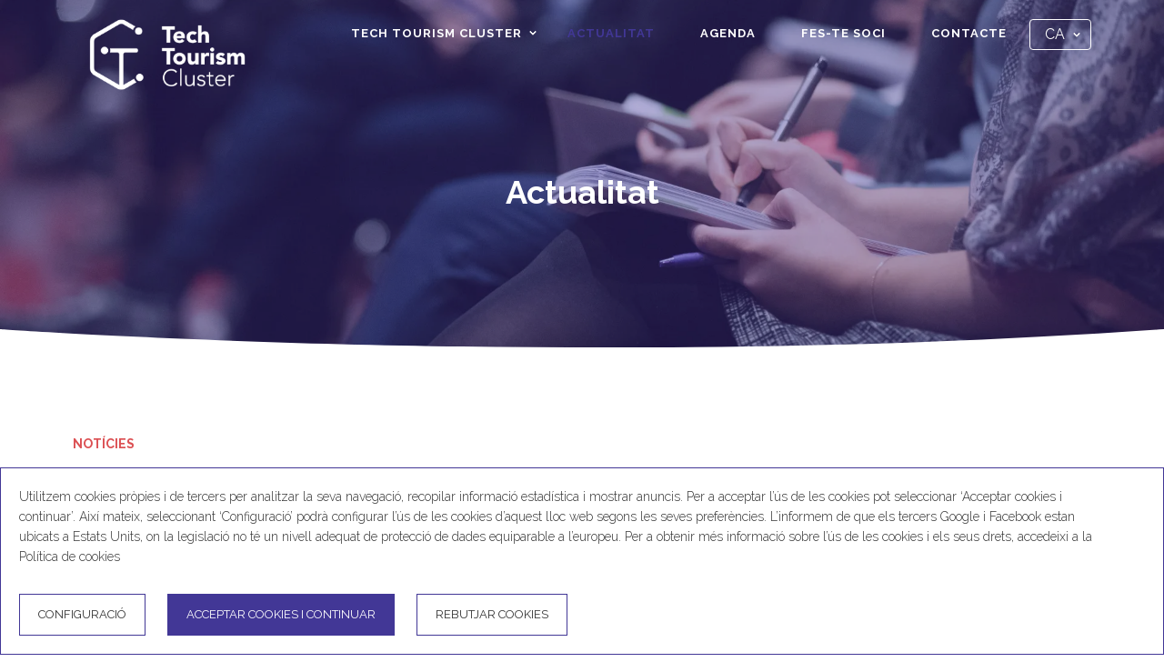

--- FILE ---
content_type: text/html; charset=UTF-8
request_url: https://www.techtourismcluster.org/ca/actualitat
body_size: 5051
content:
<!DOCTYPE html>

<html lang="ca" class="light scroll-smooth" dir="ltr">

<head>
    <meta charset="UTF-8">
    <meta http-equiv="X-UA-Compatible" content="IE=edge" />
    <meta name="viewport" content="width=device-width, initial-scale=1, shrink-to-fit=no" />
    <meta name="csrf-token" content="PaoKHK6AaWEicPagOIF9RAnSf84nuZEQnHOnBePF">

    <title>Actualitat</title>
<meta name="description" content="">
<link rel="icon" href="https://www.techtourismcluster.org/storage/favicons/android-icon-192x192.png"  type="image/png"   sizes="192x192" >
    <link rel="icon" href="https://www.techtourismcluster.org/storage/favicons/favicon-16x16.png"  type="image/png"   sizes="16x16" >
    <link rel="icon" href="https://www.techtourismcluster.org/storage/favicons/favicon-32x32.png"  type="image/png"   sizes="32x32" >
    <link rel="icon" href="https://www.techtourismcluster.org/storage/favicons/favicon-96x96.png"  type="image/png"   sizes="96x96" >
    <link rel="icon" href="https://www.techtourismcluster.org/storage/favicons/favicon.ico"  type="image/x-icon"  >
<link rel="canonical" href="https://www.techtourismcluster.org/ca/actualitat" /><link href="https://www.techtourismcluster.org/ca/actualitat" hreflang="ca" rel="alternate" />
            <link href="https://www.techtourismcluster.org/ca/actualitat" hreflang="x-default" rel="alternate" />
        <link href="https://www.techtourismcluster.org/es/actualidad" hreflang="es" rel="alternate" />
        <link href="https://www.techtourismcluster.org/en/actualitat" hreflang="en" rel="alternate" />
    <script>
    window.dataLayer = window.dataLayer || [];
    function gtag(){dataLayer.push(arguments);}
    gtag('consent', 'default', {
        ad_storage: 'denied',
        ad_user_data: 'denied',
        ad_personalization: 'denied',
        analytics_storage: 'denied',
        personalization_storage: 'denied',
    })
</script>

            <link rel="dns-prefetch" href="https://www.googletagmanager.com">
        <script src="https://www.googletagmanager.com/gtag/js?id=G-CR8ZZ7000H"></script>
<script>
    window.dataLayer = window.dataLayer || [];
    function gtag(){dataLayer.push(arguments);}
    gtag('js', new Date());

    gtag('config', 'G-CR8ZZ7000H');
</script>        



    <script>
        window.gnahs = {
            baseUrl: 'https://www.techtourismcluster.org',
            language: 'ca',
        }
    </script>

    
    <link rel="preconnect" href="https://fonts.googleapis.com">
    <link rel="preconnect" href="https://fonts.gstatic.com" crossorigin>
    <link href="https://fonts.googleapis.com/css2?family=Raleway:ital,wght@0,100;0,200;0,300;0,400;0,500;0,600;0,700;1,100;1,200;1,300;1,400;1,500;1,600;1,700&display=swap" rel="stylesheet">

    <script src="https://unpkg.com/feather-icons"></script>
    <link rel="preload" as="style" href="https://www.techtourismcluster.org/build/assets/base-de26aaab.css" /><link rel="preload" as="style" href="https://www.techtourismcluster.org/build/assets/icons-79f3467b.css" /><link rel="preload" as="style" href="https://www.techtourismcluster.org/build/assets/app-ac7d30f6.css" /><link rel="modulepreload" href="https://www.techtourismcluster.org/build/assets/base-8c0b460d.js" /><link rel="modulepreload" href="https://www.techtourismcluster.org/build/assets/app-a39d6338.js" /><link rel="stylesheet" href="https://www.techtourismcluster.org/build/assets/base-de26aaab.css" /><link rel="stylesheet" href="https://www.techtourismcluster.org/build/assets/icons-79f3467b.css" /><link rel="stylesheet" href="https://www.techtourismcluster.org/build/assets/app-ac7d30f6.css" /><script type="module" src="https://www.techtourismcluster.org/build/assets/base-8c0b460d.js"></script><script type="module" src="https://www.techtourismcluster.org/build/assets/app-a39d6338.js"></script></head>

<body class="font-raleway text-base text-c-text dark:text-white dark:bg-slate-900">

    <!-- Start Navbar -->
<nav id="topnav" class="defaultscroll is-sticky">
    <div class="container">
        <!-- Logo container-->
        <a class="logo ltr:pl-0 rtl:pr-0" href="https://www.techtourismcluster.org">
            <span class="inline-block dark:hidden">
                <img src="https://www.techtourismcluster.org/images/logo-dark.png" class="l-dark lg:h-[120px] h-[80px]" height="24" alt="">
                <img src="https://www.techtourismcluster.org/images/logo-light.png" class="l-light lg:h-[120px] h-[80px]" height="24" alt="">
            </span>
            <img src="https://www.techtourismcluster.org/images/logo-light.png" height="24" class="hidden dark:inline-block lg:h-[120px] h-[80px]" alt="">
        </a>

        <!-- End Logo container-->
        <div class="menu-extras">
            <div class="menu-item">
                <!-- Mobile menu toggle-->
                <a class="navbar-toggle" id="isToggle" onclick="toggleMenu()">
                    <div class="lines">
                        <span></span>
                        <span></span>
                        <span></span>
                    </div>
                </a>
                <!-- End mobile menu toggle-->
            </div>
        </div>

        <div class="mb-0 float-right">
            <div
    class="language-selector group relative"
    style="padding-top: 21px;"
>
    <div class="language-selector__selected">
        CA
                <span class="menu-arrow"></span>
            </div>
    <div class="language-selector__dropdown">
                    <a
                class="language-selector__dropdown__item"
                href="https://www.techtourismcluster.org/es/actualidad"
            >
                ES
            </a>
                    <a
                class="language-selector__dropdown__item"
                href="https://www.techtourismcluster.org/en/actualitat"
            >
                EN
            </a>
            </div>
</div>
        </div>

        <div id="navigation">
            <!-- Navigation Menu-->   
            <ul class="navigation-menu justify-end">

                
                <li class="has-submenu parent-menu-item">

                    <a href="javascript:void(0)" class="sub-menu-item" target="_self">
                        Tech Tourism Cluster
                    </a>

                                            <span class="menu-arrow"></span>
                    
                                        <ul class="submenu">
                                                <li>
                            <a href="https://www.techtourismcluster.org/ca/socis" class="sub-menu-item" target="_self">
                                Socis
                            </a>
                        </li>
                                                <li>
                            <a href="https://www.techtourismcluster.org/ca/socis-patrocinadors" class="sub-menu-item" target="_self">
                                Socis Patrocinadors
                            </a>
                        </li>
                                                <li>
                            <a href="https://www.techtourismcluster.org/ca/junta-directiva" class="sub-menu-item" target="_self">
                                Junta Directiva
                            </a>
                        </li>
                                                <li>
                            <a href="https://www.techtourismcluster.org/ca/media-partner" class="sub-menu-item" target="_self">
                                Media partner
                            </a>
                        </li>
                         
                    </ul>
                                    </li>

                
                <li class="">

                    <a href="https://www.techtourismcluster.org/ca/actualitat" class="sub-menu-item" target="_self">
                        Actualitat
                    </a>

                    
                                    </li>

                
                <li class="">

                    <a href="https://www.techtourismcluster.org/ca/agenda" class="sub-menu-item" target="_self">
                        Agenda
                    </a>

                    
                                    </li>

                
                <li class="">

                    <a href="https://www.techtourismcluster.org/ca/fes-te-soci" class="sub-menu-item" target="_self">
                        Fes-te soci
                    </a>

                    
                                    </li>

                
                <li class="">

                    <a href="https://www.techtourismcluster.org/ca/contacte" class="sub-menu-item" target="_self">
                        Contacte
                    </a>

                    
                                    </li>

                                
            </ul><!--end navigation menu-->
        </div><!--end navigation-->
    </div><!--end container-->
</nav><!--end header-->
<!-- End Navbar -->
        <section
    class="relative table w-full py-32 lg:py-36 bg-cover bg-no-repeat bg-center bg-c-purple"
    style="background-image: url(&#039;https://www.techtourismcluster.org/cache/uploads/1920x1080/YBb21BGjo4YcHRHzzR1nFxR0z4RBLW-metadGhlLWNsaW1hdGUtcmVhbGl0eS1wcm9qZWN0LUhiNnVXcTBpNE1JLXVuc3BsYXNoLmpwZw==-.webp?from=jpg&#039;)"
>
            <div
            class="absolute inset-0 opacity-40"
            style="background-color: #473399;"
        >
        </div>
        <div class="container">
        <div class="grid grid-cols-1 text-center mt-10">
            <h1 class="md:text-4xl text-3xl md:leading-normal leading-normal font-bold text-white">
                Actualitat
            </h1>
            
        </div>
    </div>
</section>

<div class="relative">
    <div class="shape absolute right-0 sm:-bottom-px -bottom-[2px] left-0 overflow-hidden z-1 text-white dark:text-slate-900">
        <svg
            class="w-full h-auto"
            viewBox="0 0 2880 48"
            fill="none"
            xmlns="http://www.w3.org/2000/svg"
        >
            <path
                d="M0 48H1437.5H2880V0H2160C1442.5 52 720 0 720 0H0V48Z"
                fill="currentColor"
            ></path>
        </svg>
    </div>
</div>

    <main class="flex flex-col md:gap-24 gap-16 md:my-24 my-16">

        <div class="container">
            <div class="flex flex-col md:gap-16 gap-8">

    <div class="grid md:grid-cols-12 grid-cols-1 items-center">
    <div class="md:col-span-6">
        <h6 class="text-c-red text-sm font-bold uppercase mb-2">
    Notícies
</h6>        <h3 class="text-c-blue mb-4 md:text-3xl md:leading-normal text-2xl leading-normal font-bold">
    Totes les novetats del Tech Tourism Cluster
</h3>    </div>

    <div class="md:col-span-6">
        <p class="text-c-text max-w-xl">
            
        </p>
    </div>
</div>

    <div class="grid grid-cols-1 lg:grid-cols-3 md:grid-cols-2 gap-[30px]">
                                <div class="blog relative rounded-md shadow dark:shadow-gray-800 overflow-hidden">
    <img src="https://www.techtourismcluster.org/cache/uploads/354x234/jVeIUCcJqQcq2hCIkbFKyW2jiJwp2X-metaRklUVVIgMjAyNiAoMTEpLnBuZw==-.webp?from=png" alt="" class="w-full object-cover">

    <div class="content p-6">
        <a href="https://www.techtourismcluster.org/ca/actualitat/maria" class="title h5 text-lg font-medium hover:text-c-blue duration-500 ease-in-out">Neix el projecte marIA: IA al servei de les festes majors i dels municipis catalans</a>
        <p class="text-c-text-400 mt-3">
            Un agent conversacional amb intel·ligència artificial que centralitza i personalitza la informació de les festes majors, millorant l’experiència de visitants i la presa de decisions dels municipis

        </p>

        <div class="mt-4">
            <a href="https://www.techtourismcluster.org/ca/actualitat/maria" class="btn btn-link font-normal hover:text-c-blue after:bg-c-blue duration-500 ease-in-out">Llegir més <i class="uil uil-arrow-right"></i></a>
        </div>
    </div>
</div>
                                <div class="blog relative rounded-md shadow dark:shadow-gray-800 overflow-hidden">
    <img src="https://www.techtourismcluster.org/cache/uploads/354x234/0STxYxINgwwA1EHAmz0ja0McTTgrqM-metaVHJpYSAucG5n-.webp?from=png" alt="" class="w-full object-cover">

    <div class="content p-6">
        <a href="https://www.techtourismcluster.org/ca/actualitat/tria" class="title h5 text-lg font-medium hover:text-c-blue duration-500 ease-in-out">TRIA: intel·ligència artificial per transformar el turisme esportiu a Catalunya</a>
        <p class="text-c-text-400 mt-3">
            El projecte d’INDESCAT i el Tech Tourism Cluster, “TRIA, la nova IA per al turisme esportiu”, s'implementarà gràcis als ajuts per a projectes cooperatius d'ACCIÓ
        </p>

        <div class="mt-4">
            <a href="https://www.techtourismcluster.org/ca/actualitat/tria" class="btn btn-link font-normal hover:text-c-blue after:bg-c-blue duration-500 ease-in-out">Llegir més <i class="uil uil-arrow-right"></i></a>
        </div>
    </div>
</div>
                                <div class="blog relative rounded-md shadow dark:shadow-gray-800 overflow-hidden">
    <img src="https://www.techtourismcluster.org/cache/uploads/354x234/FLDlJOIQZnCYjilp2za1RLi7S6IRgc-metaSW1hZ2VuIGRlIFdoYXRzQXBwIDIwMjUtMTItMTEgYSBsYXMgMTYuMzMuMTdfMTgyNTI4MzguanBn-.webp?from=jpg" alt="" class="w-full object-cover">

    <div class="content p-6">
        <a href="https://www.techtourismcluster.org/ca/actualitat/taller-mkt-responsable" class="title h5 text-lg font-medium hover:text-c-blue duration-500 ease-in-out">Impulsem la comunicació responsable amb un taller de màrqueting pràctic</a>
        <p class="text-c-text-400 mt-3">
            De la mà d'una experta en temes de comunicació, turisme i sostenibilitat, aprenem eines per evitar caure en errors a l'hora de donar a conèixer iniciatives sostenibles
        </p>

        <div class="mt-4">
            <a href="https://www.techtourismcluster.org/ca/actualitat/taller-mkt-responsable" class="btn btn-link font-normal hover:text-c-blue after:bg-c-blue duration-500 ease-in-out">Llegir més <i class="uil uil-arrow-right"></i></a>
        </div>
    </div>
</div>
                                <div class="blog relative rounded-md shadow dark:shadow-gray-800 overflow-hidden">
    <img src="https://www.techtourismcluster.org/cache/uploads/354x234/VIyqXNcLySSq2Tg5D2ybY81MeSkgtN-metaSW1hZ2VuIGRlIFdoYXRzQXBwIDIwMjUtMTItMTIgYSBsYXMgMTAuMjYuNTZfOGFmNDFkZTUuanBn-.webp?from=jpg" alt="" class="w-full object-cover">

    <div class="content p-6">
        <a href="https://www.techtourismcluster.org/ca/actualitat/travel-xmas-fest-2025" class="title h5 text-lg font-medium hover:text-c-blue duration-500 ease-in-out">Celebrem el sopar de Nadal al museu MOCO</a>
        <p class="text-c-text-400 mt-3">
            El Tech Tourism Cluster celebra el Nadal amb una visita a porta tancada al museu MOCO seguit d'un sopar entre increíbles obres d'art
        </p>

        <div class="mt-4">
            <a href="https://www.techtourismcluster.org/ca/actualitat/travel-xmas-fest-2025" class="btn btn-link font-normal hover:text-c-blue after:bg-c-blue duration-500 ease-in-out">Llegir més <i class="uil uil-arrow-right"></i></a>
        </div>
    </div>
</div>
                                <div class="blog relative rounded-md shadow dark:shadow-gray-800 overflow-hidden">
    <img src="https://www.techtourismcluster.org/cache/uploads/354x234/edsGjt4t72d6Eiu1yRDbEtm9Rb7nT0-metaQWp1dHMgTmV4dCBHZW5lcmF0aW9uIC0gYnJldHhhIGdlzIBuZXJlICgxMSkuanBn-.webp?from=jpg" alt="" class="w-full object-cover">

    <div class="content p-6">
        <a href="https://www.techtourismcluster.org/ca/actualitat/kit-espais-dades" class="title h5 text-lg font-medium hover:text-c-blue duration-500 ease-in-out">Ajuts Kit Espais de Dades</a>
        <p class="text-c-text-400 mt-3">
            Tens projectes en Espais de Dades? Oberta la convocatòria que et pot permetre finançar-los
        </p>

        <div class="mt-4">
            <a href="https://www.techtourismcluster.org/ca/actualitat/kit-espais-dades" class="btn btn-link font-normal hover:text-c-blue after:bg-c-blue duration-500 ease-in-out">Llegir més <i class="uil uil-arrow-right"></i></a>
        </div>
    </div>
</div>
                                <div class="blog relative rounded-md shadow dark:shadow-gray-800 overflow-hidden">
    <img src="https://www.techtourismcluster.org/cache/uploads/354x234/Dzgpf9o2ROUMnkPCi7OjXbQbeRqKvn-metaSU1HXzIxMTcuanBlZw==-.webp?from=jpg" alt="" class="w-full object-cover">

    <div class="content p-6">
        <a href="https://www.techtourismcluster.org/ca/actualitat/decode-travel-2025" class="title h5 text-lg font-medium hover:text-c-blue duration-500 ease-in-out">Innovació i talent a la Decode Travel Hackathon </a>
        <p class="text-c-text-400 mt-3">
            La Decode Travel Hackathon posa de manifest la força de la col·laboració i de la innovació tecnològica aplicada al turisme
        </p>

        <div class="mt-4">
            <a href="https://www.techtourismcluster.org/ca/actualitat/decode-travel-2025" class="btn btn-link font-normal hover:text-c-blue after:bg-c-blue duration-500 ease-in-out">Llegir més <i class="uil uil-arrow-right"></i></a>
        </div>
    </div>
</div>
            </div>

    <div class="grid md:grid-cols-12 grid-cols-1 mt-8">
        <div class="md:col-span-12 text-center">
            <nav aria-label="Page navigation example">
                <ul class="inline-flex items-center -space-x-px">
                    <li>
                                                    <button
                                class="w-[40px] h-[40px] inline-flex justify-center items-center text-c-text-400 bg-white dark:bg-slate-900 ltr:rounded-l-lg rtl:rounded-r-lg hover:text-white border border-gray-100 dark:border-gray-700 hover:border-c-blue dark:hover:border-c-blue hover:bg-c-blue dark:hover:bg-c-blue pointer-events-none"
                            >
                                <i class="uil uil-angle-left text-[20px] rtl:rotate-180 rtl:-mt-1"></i>
                            </button>
                                            </li>

                                            
                        
                        
                                                                                                                        <li>
                                        <a
                                            href="https://www.techtourismcluster.org/ca/actualitat?page=1"
                                            aria-current="page"
                                            class="z-10 w-[40px] h-[40px] inline-flex justify-center items-center text-white bg-c-blue border border-c-blue"
                                        >1</a>
                                    </li>
                                                                                                                                <li>
                                        <a
                                            href="https://www.techtourismcluster.org/ca/actualitat?page=2"
                                            class="w-[40px] h-[40px] inline-flex justify-center items-center text-c-text-400 hover:text-white bg-white dark:bg-slate-900 border border-gray-100 dark:border-gray-700 hover:border-c-blue dark:hover:border-c-blue hover:bg-c-blue dark:hover:bg-c-blue"
                                        >2</a>
                                    </li>
                                                                                                                                <li>
                                        <a
                                            href="https://www.techtourismcluster.org/ca/actualitat?page=3"
                                            class="w-[40px] h-[40px] inline-flex justify-center items-center text-c-text-400 hover:text-white bg-white dark:bg-slate-900 border border-gray-100 dark:border-gray-700 hover:border-c-blue dark:hover:border-c-blue hover:bg-c-blue dark:hover:bg-c-blue"
                                        >3</a>
                                    </li>
                                                                                                                                <li>
                                        <a
                                            href="https://www.techtourismcluster.org/ca/actualitat?page=4"
                                            class="w-[40px] h-[40px] inline-flex justify-center items-center text-c-text-400 hover:text-white bg-white dark:bg-slate-900 border border-gray-100 dark:border-gray-700 hover:border-c-blue dark:hover:border-c-blue hover:bg-c-blue dark:hover:bg-c-blue"
                                        >4</a>
                                    </li>
                                                                                                                                <li>
                                        <a
                                            href="https://www.techtourismcluster.org/ca/actualitat?page=5"
                                            class="w-[40px] h-[40px] inline-flex justify-center items-center text-c-text-400 hover:text-white bg-white dark:bg-slate-900 border border-gray-100 dark:border-gray-700 hover:border-c-blue dark:hover:border-c-blue hover:bg-c-blue dark:hover:bg-c-blue"
                                        >5</a>
                                    </li>
                                                                                                                                <li>
                                        <a
                                            href="https://www.techtourismcluster.org/ca/actualitat?page=6"
                                            class="w-[40px] h-[40px] inline-flex justify-center items-center text-c-text-400 hover:text-white bg-white dark:bg-slate-900 border border-gray-100 dark:border-gray-700 hover:border-c-blue dark:hover:border-c-blue hover:bg-c-blue dark:hover:bg-c-blue"
                                        >6</a>
                                    </li>
                                                                                                                                <li>
                                        <a
                                            href="https://www.techtourismcluster.org/ca/actualitat?page=7"
                                            class="w-[40px] h-[40px] inline-flex justify-center items-center text-c-text-400 hover:text-white bg-white dark:bg-slate-900 border border-gray-100 dark:border-gray-700 hover:border-c-blue dark:hover:border-c-blue hover:bg-c-blue dark:hover:bg-c-blue"
                                        >7</a>
                                    </li>
                                                                                                                                <li>
                                        <a
                                            href="https://www.techtourismcluster.org/ca/actualitat?page=8"
                                            class="w-[40px] h-[40px] inline-flex justify-center items-center text-c-text-400 hover:text-white bg-white dark:bg-slate-900 border border-gray-100 dark:border-gray-700 hover:border-c-blue dark:hover:border-c-blue hover:bg-c-blue dark:hover:bg-c-blue"
                                        >8</a>
                                    </li>
                                                                                                                                <li>
                                        <a
                                            href="https://www.techtourismcluster.org/ca/actualitat?page=9"
                                            class="w-[40px] h-[40px] inline-flex justify-center items-center text-c-text-400 hover:text-white bg-white dark:bg-slate-900 border border-gray-100 dark:border-gray-700 hover:border-c-blue dark:hover:border-c-blue hover:bg-c-blue dark:hover:bg-c-blue"
                                        >9</a>
                                    </li>
                                                                                                                                <li>
                                        <a
                                            href="https://www.techtourismcluster.org/ca/actualitat?page=10"
                                            class="w-[40px] h-[40px] inline-flex justify-center items-center text-c-text-400 hover:text-white bg-white dark:bg-slate-900 border border-gray-100 dark:border-gray-700 hover:border-c-blue dark:hover:border-c-blue hover:bg-c-blue dark:hover:bg-c-blue"
                                        >10</a>
                                    </li>
                                                                                                                                
                                                    <li class="disabled" aria-disabled="true" data-value="...">
                                <span
                                    style="pointer-events: none;"
                                    class="w-[40px] h-[40px] inline-flex justify-center items-center text-c-text-400 hover:text-white bg-white dark:bg-slate-900 border border-gray-100 dark:border-gray-700 hover:border-c-blue dark:hover:border-c-blue hover:bg-c-blue dark:hover:bg-c-blue"
                                >
                                    ...
                                </span>
                            </li>
                        
                        
                                                                    
                        
                        
                                                                                                                        <li>
                                        <a
                                            href="https://www.techtourismcluster.org/ca/actualitat?page=18"
                                            class="w-[40px] h-[40px] inline-flex justify-center items-center text-c-text-400 hover:text-white bg-white dark:bg-slate-900 border border-gray-100 dark:border-gray-700 hover:border-c-blue dark:hover:border-c-blue hover:bg-c-blue dark:hover:bg-c-blue"
                                        >18</a>
                                    </li>
                                                                                                                                <li>
                                        <a
                                            href="https://www.techtourismcluster.org/ca/actualitat?page=19"
                                            class="w-[40px] h-[40px] inline-flex justify-center items-center text-c-text-400 hover:text-white bg-white dark:bg-slate-900 border border-gray-100 dark:border-gray-700 hover:border-c-blue dark:hover:border-c-blue hover:bg-c-blue dark:hover:bg-c-blue"
                                        >19</a>
                                    </li>
                                                                                                        
                    <li>
                                                    <a
                                href="https://www.techtourismcluster.org/ca/actualitat?page=2"
                                class="w-[40px] h-[40px] inline-flex justify-center items-center text-c-text-400 bg-white dark:bg-slate-900 ltr:rounded-r-lg rtl:rounded-l-lg hover:text-white border border-gray-100 dark:border-gray-700 hover:border-c-blue dark:hover:border-c-blue hover:bg-c-blue dark:hover:bg-c-blue"
                            >
                                <i class="uil uil-angle-right text-[20px] rtl:rotate-180 rtl:-mt-1"></i>
                            </a>
                                            </li>
                </ul>
            </nav>
        </div>
    </div>


</div>
        </div>

        <div class="container">
            <div class="flex flex-col md:gap-16 gap-8">

    <div class="grid md:grid-cols-12 grid-cols-1 items-center">
    <div class="md:col-span-6">
        <h6 class="text-c-red text-sm font-bold uppercase mb-2">
    Xarxes socials
</h6>        <h3 class="text-c-blue mb-4 md:text-3xl md:leading-normal text-2xl leading-normal font-bold">
    Segueix-nos i estigues al dia
</h3>    </div>

    <div class="md:col-span-6">
        <p class="text-c-text max-w-xl">
            
        </p>
    </div>
</div>

    <a class="twitter-timeline" data-height="650" href="https://twitter.com/TechTourCluster?ref_src=twsrc%5Etfw">Tweets by TechTourCluster</a> <script async src="https://platform.twitter.com/widgets.js" charset="utf-8"></script>

</div>
        </div>

    </main>

    <footer class="bg-c-blue text-white py-[20px] md:py-[60px]">
    <div class="container">
        <div class="grid md:grid-cols-5 grid-cols-1 md:gap-20 gap-10">
            <div class="flex flex-col gap-5 break-words">
                <img class="max-w-[200px]" src="https://www.techtourismcluster.org/images/footer/logo-light.png?v=1.2.3">

                <ul class="list-none">
                                            <li class="inline">
                            <a
                                href="https://es.linkedin.com/company/techtourismcluster"
                                rel="noopener noreferrer"
                                target="_blank"
                                class="btn btn-icon btn-sm border border-transparent rounded-md text-c-blue hover:border-white hover:text-white bg-white hover:bg-transparent"
                            >
                                <i
        data-feather="linkedin"
        class="h-4 w-4"
    ></i>
                            </a>
                        </li>
                                    </ul>


            </div>
            <div class="flex flex-col gap-5 break-words">
                <div class="flex flex-col gap-5 break-words">
                    <div class="font-semibold">
                        Amb el suport de
                    </div>
                    <img class="max-w-[200px]" src="https://www.techtourismcluster.org/images/footer/logo-generalitat.png?v=1.2.3">
                </div>
                <div class="flex flex-col gap-5 break-words">
                    <a href="https://www.accio.gencat.cat/ca/serveis/estrategia-i-creixement-empresarial/clusters/index.html" target="_blank" rel="noopener noreferrer">
                        <div class="font-semibold">
                            Cluster acreditat per
                        </div>
                    </a>
                    <div class="flex flex-col gap-4 w-[200px] md:flex-row md:items-center md:w-auto">
                        <a href="https://www.accio.gencat.cat/ca/inici/index.html" target="_blank" rel="noopener noreferrer">
                            <img class="w-full max-w-[200px] md:w-[150px]" src="https://www.techtourismcluster.org/images/footer/cluster-acreditacions-negre-2.png?v=1.2.3">
                        </a>
                        <img class="w-full max-w-[200px] md:w-[150px]" src="https://www.techtourismcluster.org/images/footer/bronze-label.png?v=1.2.3">
                    </div>
                </div>
            </div>
            <div class="flex flex-col gap-5 break-words">
                <div class="font-semibold">
                    Ubicació
                </div>
                <div>
                    <p>Carrer de la Ciutat d'Asunción 16<br>08030 Barcelona&nbsp;</p>
                </div>
            </div>
            <div class="flex flex-col gap-5 break-words">
                <div class="font-semibold">
                    Contacte
                </div>
                <p>+34 661 252 990&nbsp;<br>info@techtourismcluster.org&nbsp;</p>
            </div>
            <div class="flex flex-col gap-5 break-words">
                <a href="https://www.barcelona.cat/barcelonasostenible/ca" target="_blank">
                    <img class="max-w-[150px]" src="https://www.techtourismcluster.org/images/footer/logo_membreB+S.webp?v=1.2.3" loading="lazy">
                </a>
            </div>
        </div>
                <ul class="flex flex-column md:flex-row md:justify-end mt-10">
                            <li>
                    <a href="https://www.techtourismcluster.org/ca/politica-de-privacitat" class="sub-menu-item" target="_self">
                        Política de privacitat
                    </a>
                </li>
                    </ul>
            </div>
</footer>

    <script>
    window.addEventListener('load', () => {
        const cookieScript = document.createElement('script');
        cookieScript.src = 'https://assets.gnahs.com/scripts/web-cookies-script/index.js';
        cookieScript.onload = () => {
            new window.GNAHSCookies('ca')
        }
        document.getElementsByTagName('head')[0].appendChild(cookieScript);
    })
</script>

    
</body>

</html>


--- FILE ---
content_type: text/html; charset=UTF-8
request_url: https://www.techtourismcluster.org/cookies/form?language=ca
body_size: 1404
content:
<div id="cookies-configuration-modal" class="cookies-configuration-modal" data-modal-content>
    <span class="modal__close" aria-label="close" data-close-modal></span>
    <div class="custom__content">
        <div class="cookie_title">CONFIGURACIÓ SOBRE LA POLÍTICA DE COOKIES</div>
        <form action="https://www.techtourismcluster.org/cookies" method="POST">
            <input type="hidden" name="_token" value="PaoKHK6AaWEicPagOIF9RAnSf84nuZEQnHOnBePF">            <div class="c-checkbox c-checkbox--main">
                <input type="checkbox" id="check-tracking" name="accepted[]" value="tracking" >
                <label for="check-tracking" class="">
                    <div class="c-checkbox__square" style="display: none;"></div>
                    Cookies analítiques
                </label>
            </div>
            <p>Les cookies analítiques recullen informació per a poder analitzar i avaluar l’ús i l’activitat del lloc web.</p>

            <div class="c-checkbox c-checkbox--main">
                <input type="checkbox" id="check-advertisement" name="accepted[]" value="advertisement" >
                <label for="check-advertisement" class="">
                    <div class="c-checkbox__square" style="display: none;"></div>
                    Cookies de publicitat
                </label>
            </div>
            <p>Aquestes cookies recopilen la informació sobre els anuncis que es mostren per a poder personalitzar l&#039;experiència d’usuari segons interessos i rellevància. Aquesta informació pot ser compartida amb empreses externes a l&#039;hotel.</p>

            <div class="c-checkbox c-checkbox--main">
                <input type="checkbox" id="check-website" name="accepted[]" value="website" >
                <label for="check-website" class="">
                    <div class="c-checkbox__square" style="display: none;"></div>
                    Cookies de personalització
                </label>
            </div>
            <p>Aquest tipus de cookies permeten analitzar i emmagatzemar les preferències i eleccions de l&#039;usuari durant la navegació. El lloc web recordarà l&#039;idioma, la moneda o la regió predeterminats de cada usuari.</p>

            <div class="c-checkbox c-checkbox--main">
                <input type="checkbox" id="check-mandatory" name="mandatory" checked="true" disabled="true">
                <label for="check-mandatory" class="checked" >
                    <div class="c-checkbox__square" style="display: none;"></div>
                    Cookies funcionals i obligatòries
                </label>
            </div>
            <p>Cookies estrictament necessàries per al funcionament bàsic del lloc web. Dissenyades per a garantir un accés segur, incloent-hi la confirmació de normatives i millorant l&#039;experiència d&#039;usuari.</p>
            <button type="submit" class="c-button">Acceptar</button>
        </form>
    </div>
</div>


--- FILE ---
content_type: text/css
request_url: https://www.techtourismcluster.org/build/assets/base-de26aaab.css
body_size: 11324
content:
@import"https://fonts.googleapis.com/css?family=Nunito:300,400,500,600,700&display=swap";@import"https://fonts.googleapis.com/css2?family=Lexend:wght@200;300;400;500&display=swap";p{line-height:1.625}h1,h2,h3,h4,h5,h6,.h1,.h2,.h3,.h4,.h5,.h6{line-height:1.5}::-moz-selection{background-color:#4f46e5e6;--tw-text-opacity: 1;color:rgb(255 255 255 / var(--tw-text-opacity))}::selection{background-color:#4f46e5e6;--tw-text-opacity: 1;color:rgb(255 255 255 / var(--tw-text-opacity))}.btn{display:inline-block;border-width:1px;padding:.5rem 1.25rem;text-align:center;vertical-align:middle;font-size:1rem;line-height:1.5rem;font-weight:600;letter-spacing:.025em;transition-property:color,background-color,border-color,text-decoration-color,fill,stroke,opacity,box-shadow,transform,filter,-webkit-backdrop-filter;transition-property:color,background-color,border-color,text-decoration-color,fill,stroke,opacity,box-shadow,transform,filter,backdrop-filter;transition-property:color,background-color,border-color,text-decoration-color,fill,stroke,opacity,box-shadow,transform,filter,backdrop-filter,-webkit-backdrop-filter;transition-duration:.5s;transition-timing-function:cubic-bezier(.4,0,.2,1)}.btn.btn-lg{padding:.625rem 1.5rem;font-size:1.125rem;line-height:1.75rem}.btn.btn-sm{padding-top:5px;padding-bottom:5px;padding-left:1rem;padding-right:1rem;font-size:.875rem;line-height:1.25rem}.btn.btn-icon{display:inline-flex;height:2.25rem;width:2.25rem;align-items:center;justify-content:center;padding:0;text-align:center;font-size:1rem;line-height:1.5rem}.btn.btn-icon.btn-lg{height:3rem;width:3rem}.btn.btn-icon.btn-sm{height:2rem;width:2rem}.btn.btn-link{position:relative;border-style:none;padding:0}.btn.btn-link:after{position:absolute;bottom:0px;height:1px;width:0px;transition-property:all;transition-timing-function:cubic-bezier(.4,0,.2,1);transition-duration:.5s;--tw-content: "";content:var(--tw-content)}[dir=ltr] .btn.btn-link:after{right:0px;content:var(--tw-content);left:0px}[dir=rtl] .btn.btn-link:after{left:0px;content:var(--tw-content);right:0px}.btn.btn-link:hover:after{content:var(--tw-content);width:100%}[dir=ltr] .btn.btn-link:hover:after{content:var(--tw-content);right:auto}[dir=rtl] .btn.btn-link:hover:after{content:var(--tw-content);left:auto}.breadcrumb .breadcrumb-item:before{--tw-content: "";content:var(--tw-content)}.breadcrumb .breadcrumb-item:after{font-size:.875rem;line-height:1.25rem;content:var(--tw-content);--tw-text-opacity: 1;color:rgb(22 28 45 / var(--tw-text-opacity))}.breadcrumb .breadcrumb-item:last-child:after{content:var(--tw-content);display:none}[dir=ltr] .breadcrumb .breadcrumb-item:after{content:var(--tw-content);padding-left:5px}[dir=rtl] .breadcrumb .breadcrumb-item:after{content:var(--tw-content);padding-right:5px}.dark .breadcrumb .breadcrumb-item:after{content:var(--tw-content);--tw-text-opacity: 1;color:rgb(255 255 255 / var(--tw-text-opacity))}.breadcrumb .breadcrumb-item:after{content:"\f0142"!important;font-family:Material Design Icons}.breadcrumb.breadcrumb-light .breadcrumb-item:after{content:var(--tw-content);color:#ffffff80}#topnav{position:fixed;right:0px;left:0px;top:0px;z-index:999;border-width:0px;background-color:transparent;transition-property:all;transition-duration:.5s;transition-timing-function:cubic-bezier(.4,0,.2,1)}#topnav .logo{--tw-text-opacity: 1 !important;color:rgb(22 28 45 / var(--tw-text-opacity))!important}[dir=ltr] #topnav .logo{float:left!important}[dir=rtl] #topnav .logo{float:right!important}.dark #topnav .logo{--tw-text-opacity: 1 !important;color:rgb(255 255 255 / var(--tw-text-opacity))!important}#topnav .logo .l-dark{display:none}#topnav .logo .l-light{display:inline-block}#topnav .logo:focus{outline:2px solid transparent;outline-offset:2px}#topnav .has-submenu{position:relative}#topnav .has-submenu.active a{--tw-text-opacity: 1;color:rgb(255 255 255 / var(--tw-text-opacity))}.dark #topnav .has-submenu.active a{--tw-text-opacity: 1;color:rgb(15 23 42 / var(--tw-text-opacity))}#topnav .has-submenu.active .submenu li.active>a{--tw-text-opacity: 1 !important;color:rgb(79 70 229 / var(--tw-text-opacity))!important}.dark #topnav .has-submenu.active .submenu li.active>a{--tw-text-opacity: 1 !important;color:rgb(79 70 229 / var(--tw-text-opacity))!important}#topnav .has-submenu.active.active .menu-arrow,.dark #topnav .has-submenu.active.active .menu-arrow{--tw-border-opacity: 1;border-color:rgb(79 70 229 / var(--tw-border-opacity))}#topnav .has-submenu .submenu .submenu-arrow{border-width:0px .125rem .125rem 0px;position:absolute;top:15px;display:inline-block;border-radius:.5px;--tw-border-opacity: 1;border-color:rgb(22 28 45 / var(--tw-border-opacity));padding:2px}[dir=ltr] #topnav .has-submenu .submenu .submenu-arrow{right:1.25rem;--tw-rotate: -45deg;transform:translate(var(--tw-translate-x),var(--tw-translate-y)) rotate(var(--tw-rotate)) skew(var(--tw-skew-x)) skewY(var(--tw-skew-y)) scaleX(var(--tw-scale-x)) scaleY(var(--tw-scale-y))}[dir=rtl] #topnav .has-submenu .submenu .submenu-arrow{left:1.25rem;--tw-rotate: 135deg;transform:translate(var(--tw-translate-x),var(--tw-translate-y)) rotate(var(--tw-rotate)) skew(var(--tw-skew-x)) skewY(var(--tw-skew-y)) scaleX(var(--tw-scale-x)) scaleY(var(--tw-scale-y))}.dark #topnav .has-submenu .submenu .submenu-arrow{--tw-border-opacity: 1;border-color:rgb(255 255 255 / var(--tw-border-opacity))}#topnav .has-submenu .submenu .has-submenu:hover>.submenu-arrow{--tw-border-opacity: 1;border-color:rgb(79 70 229 / var(--tw-border-opacity))}.dark #topnav .has-submenu .submenu .has-submenu:hover>.submenu-arrow{--tw-border-opacity: 1;border-color:rgb(79 70 229 / var(--tw-border-opacity))}#topnav .has-submenu .submenu .has-submenu .submenu .has-submenu:hover .submenu-arrow,.dark #topnav .has-submenu .submenu .has-submenu .submenu .has-submenu:hover .submenu-arrow{--tw-border-opacity: 1;border-color:rgb(79 70 229 / var(--tw-border-opacity))}#topnav .has-submenu .submenu .has-submenu .submenu .has-submenu:hover>.submenu-arrow{--tw-border-opacity: 1;border-color:rgb(79 70 229 / var(--tw-border-opacity))}.dark #topnav .has-submenu .submenu .has-submenu .submenu .has-submenu:hover>.submenu-arrow{--tw-border-opacity: 1;border-color:rgb(79 70 229 / var(--tw-border-opacity))}#topnav .navbar-toggle{position:relative;margin:0;cursor:pointer;border-width:0px;padding:0}#topnav .navbar-toggle .lines{position:relative;margin-top:30px;margin-bottom:26px;display:block;height:18px;width:25px}[dir=ltr] #topnav .navbar-toggle .lines{margin-right:0;margin-left:10px}[dir=rtl] #topnav .navbar-toggle .lines{margin-left:0;margin-right:10px}#topnav .navbar-toggle span{transition:transform .5s ease;margin-bottom:5px;display:block;height:2px;width:100%;--tw-bg-opacity: 1;background-color:rgb(22 28 45 / var(--tw-bg-opacity))}.dark #topnav .navbar-toggle span{--tw-bg-opacity: 1;background-color:rgb(255 255 255 / var(--tw-bg-opacity))}#topnav .navbar-toggle span:last-child{margin-bottom:0}#topnav .navbar-toggle.open span{position:absolute}#topnav .navbar-toggle.open span:first-child{top:6px;--tw-rotate: 45deg;transform:translate(var(--tw-translate-x),var(--tw-translate-y)) rotate(var(--tw-rotate)) skew(var(--tw-skew-x)) skewY(var(--tw-skew-y)) scaleX(var(--tw-scale-x)) scaleY(var(--tw-scale-y))}#topnav .navbar-toggle.open span:nth-child(2){visibility:hidden}#topnav .navbar-toggle.open span:last-child{top:6px;width:100%;--tw-rotate: -45deg;transform:translate(var(--tw-translate-x),var(--tw-translate-y)) rotate(var(--tw-rotate)) skew(var(--tw-skew-x)) skewY(var(--tw-skew-y)) scaleX(var(--tw-scale-x)) scaleY(var(--tw-scale-y))}#topnav .navbar-toggle.open span:hover{--tw-bg-opacity: 1;background-color:rgb(79 70 229 / var(--tw-bg-opacity))}#topnav .navbar-toggle:hover,#topnav .navbar-toggle:focus,#topnav .navbar-toggle .navigation-menu>li>a:hover{background-color:transparent}#topnav .buy-button{line-height:74px}[dir=ltr] #topnav .buy-button{float:right}[dir=rtl] #topnav .buy-button{float:left}#topnav .buy-button>li{line-height:initial}#topnav .buy-button .login-btn-primary,#topnav .buy-button .btn-icon-dark{display:none}#topnav .buy-button .login-btn-light,#topnav .buy-button .btn-icon-light{display:inline-block}#topnav .buy-button .search-bar .menu-search form{position:relative}#topnav .buy-button .search-bar .searchform:after{pointer-events:none;position:absolute;top:14px;font-size:1.25rem;content:var(--tw-content);line-height:1.25rem}[dir=ltr] #topnav .buy-button .search-bar .searchform:after{content:var(--tw-content);right:14px}[dir=rtl] #topnav .buy-button .search-bar .searchform:after{content:var(--tw-content);left:14px}#topnav .buy-button .search-bar .searchform input[type=text]{display:block!important;height:2.75rem!important;padding-top:10px!important;padding-bottom:10px!important;font-size:.875rem!important;line-height:1.25rem!important;--tw-shadow: 0 0 #0000 !important;--tw-shadow-colored: 0 0 #0000 !important;box-shadow:var(--tw-ring-offset-shadow, 0 0 #0000),var(--tw-ring-shadow, 0 0 #0000),var(--tw-shadow)!important;outline:2px solid transparent!important;outline-offset:2px!important}[dir=ltr] #topnav .buy-button .search-bar .searchform input[type=text]{padding-right:42px!important;padding-left:.75rem!important}[dir=rtl] #topnav .buy-button .search-bar .searchform input[type=text]{padding-left:42px!important;padding-right:.75rem!important}#topnav .buy-button .search-bar .searchform input[type=submit]{display:none}#topnav .buy-button .search-bar .searchform:after{content:"\f0349";font-family:Material Design Icons}#topnav .buy-button .dropdown .dropdown-toggle:after,#topnav .buy-menu-btn .dropdown .dropdown-toggle:after{content:var(--tw-content);display:none}#topnav .navigation-menu{margin:0;list-style-type:none;padding:0}#topnav .navigation-menu>li{position:relative;margin:0 10px;display:block}[dir=ltr] #topnav .navigation-menu>li{float:left}[dir=rtl] #topnav .navigation-menu>li{float:right}#topnav .navigation-menu>li>a{display:block!important;background-color:transparent!important;padding-left:15px!important;padding-right:15px!important;font-size:13px!important;font-weight:700!important;text-transform:uppercase!important;line-height:1.5rem!important;letter-spacing:1px!important;--tw-text-opacity: 1 !important;color:rgb(22 28 45 / var(--tw-text-opacity))!important}.dark #topnav .navigation-menu>li>a{--tw-text-opacity: 1 !important;color:rgb(255 255 255 / var(--tw-text-opacity))!important}#topnav .navigation-menu>li>a:hover,#topnav .navigation-menu>li>a:active{--tw-text-opacity: 1;color:rgb(79 70 229 / var(--tw-text-opacity))}#topnav .navigation-menu>li:hover>a,#topnav .navigation-menu>li.active>a{--tw-text-opacity: 1 !important;color:rgb(79 70 229 / var(--tw-text-opacity))!important}.dark #topnav .navigation-menu>li:hover>a,.dark #topnav .navigation-menu>li.active>a{--tw-text-opacity: 1 !important;color:rgb(79 70 229 / var(--tw-text-opacity))!important}#topnav .navigation-menu>li .submenu.megamenu li .megamenu-head{white-space:nowrap!important;padding-top:10px!important;padding-bottom:10px!important;padding-left:1.25rem!important;padding-right:1.25rem!important;font-size:.75rem!important;line-height:1rem!important;font-weight:700!important;text-transform:uppercase!important;letter-spacing:.04em!important;--tw-text-opacity: 1 !important;color:rgb(126 126 129 / var(--tw-text-opacity))!important}#topnav .navigation-menu .has-submenu .menu-arrow{border-width:0 2px 2px 0;position:absolute;top:2rem;display:inline-block;--tw-rotate: 45deg;transform:translate(var(--tw-translate-x),var(--tw-translate-y)) rotate(var(--tw-rotate)) skew(var(--tw-skew-x)) skewY(var(--tw-skew-y)) scaleX(var(--tw-scale-x)) scaleY(var(--tw-scale-y));border-radius:.5px;--tw-border-opacity: 1;border-color:rgb(22 28 45 / var(--tw-border-opacity));padding:2px;transition-property:all;transition-timing-function:cubic-bezier(.4,0,.2,1);transition-duration:.5s}[dir=ltr] #topnav .navigation-menu .has-submenu .menu-arrow{right:0px}[dir=rtl] #topnav .navigation-menu .has-submenu .menu-arrow{left:0px}.dark #topnav .navigation-menu .has-submenu .menu-arrow{--tw-border-opacity: 1;border-color:rgb(255 255 255 / var(--tw-border-opacity))}#topnav .navigation-menu .has-submenu:hover .menu-arrow{--tw-rotate: 225deg;transform:translate(var(--tw-translate-x),var(--tw-translate-y)) rotate(var(--tw-rotate)) skew(var(--tw-skew-x)) skewY(var(--tw-skew-y)) scaleX(var(--tw-scale-x)) scaleY(var(--tw-scale-y))}[dir=ltr] #topnav .menu-extras{float:right}[dir=rtl] #topnav .menu-extras{float:left}#topnav.scroll{border-style:none;--tw-bg-opacity: 1;background-color:rgb(255 255 255 / var(--tw-bg-opacity));--tw-shadow: 0 0 3px rgb(60 72 88 / .15);--tw-shadow-colored: 0 0 3px var(--tw-shadow-color);box-shadow:var(--tw-ring-offset-shadow, 0 0 #0000),var(--tw-ring-shadow, 0 0 #0000),var(--tw-shadow)}.dark #topnav.scroll{--tw-bg-opacity: 1;background-color:rgb(15 23 42 / var(--tw-bg-opacity))}#topnav.scroll .navigation-menu>li>a{--tw-text-opacity: 1;color:rgb(22 28 45 / var(--tw-text-opacity))}.dark #topnav.scroll .navigation-menu>li>a{--tw-text-opacity: 1;color:rgb(255 255 255 / var(--tw-text-opacity))}#topnav.scroll .navigation-menu>li>.menu-arrow{--tw-border-opacity: 1;border-color:rgb(22 28 45 / var(--tw-border-opacity))}.dark #topnav.scroll .navigation-menu>li>.menu-arrow{--tw-border-opacity: 1;border-color:rgb(255 255 255 / var(--tw-border-opacity))}#topnav.scroll .navigation-menu>li:hover>a,#topnav.scroll .navigation-menu>li.active>a{--tw-text-opacity: 1;color:rgb(79 70 229 / var(--tw-text-opacity))}#topnav.scroll .navigation-menu>li:hover>.menu-arrow,#topnav.scroll .navigation-menu>li.active>.menu-arrow{--tw-border-opacity: 1;border-color:rgb(79 70 229 / var(--tw-border-opacity))}.dark #topnav.scroll .navigation-menu>li:hover>.menu-arrow,.dark #topnav.scroll .navigation-menu>li.active>.menu-arrow{--tw-border-opacity: 1;border-color:rgb(79 70 229 / var(--tw-border-opacity))}#topnav.defaultscroll.dark-menubar .logo{line-height:70px}#topnav.defaultscroll.scroll .logo{line-height:62px}#topnav.nav-sticky{--tw-bg-opacity: 1;background-color:rgb(255 255 255 / var(--tw-bg-opacity));--tw-shadow: 0 0 3px rgb(60 72 88 / .15);--tw-shadow-colored: 0 0 3px var(--tw-shadow-color);box-shadow:var(--tw-ring-offset-shadow, 0 0 #0000),var(--tw-ring-shadow, 0 0 #0000),var(--tw-shadow)}.dark #topnav.nav-sticky{--tw-bg-opacity: 1;background-color:rgb(15 23 42 / var(--tw-bg-opacity));--tw-shadow-color: #1f2937;--tw-shadow: var(--tw-shadow-colored)}#topnav.nav-sticky .navigation-menu.nav-light>li>a{--tw-text-opacity: 1 !important;color:rgb(22 28 45 / var(--tw-text-opacity))!important}.dark #topnav.nav-sticky .navigation-menu.nav-light>li>a{--tw-text-opacity: 1 !important;color:rgb(255 255 255 / var(--tw-text-opacity))!important}#topnav.nav-sticky .navigation-menu.nav-light>li.active>a{--tw-text-opacity: 1 !important;color:rgb(79 70 229 / var(--tw-text-opacity))!important}.dark #topnav.nav-sticky .navigation-menu.nav-light>li.active>a{--tw-text-opacity: 1 !important;color:rgb(79 70 229 / var(--tw-text-opacity))!important}#topnav.nav-sticky .navigation-menu.nav-light>li:hover>.menu-arrow,#topnav.nav-sticky .navigation-menu.nav-light>li.active>.menu-arrow{--tw-border-opacity: 1 !important;border-color:rgb(79 70 229 / var(--tw-border-opacity))!important}#topnav.nav-sticky .navigation-menu.nav-light>li:hover>a,#topnav.nav-sticky .navigation-menu.nav-light>li.active>a{--tw-text-opacity: 1 !important;color:rgb(79 70 229 / var(--tw-text-opacity))!important}.dark #topnav.nav-sticky .navigation-menu.nav-light>li:hover>a,.dark #topnav.nav-sticky .navigation-menu.nav-light>li.active>a{--tw-text-opacity: 1 !important;color:rgb(79 70 229 / var(--tw-text-opacity))!important}#topnav.nav-sticky .navigation-menu.nav-light .has-submenu .menu-arrow{--tw-border-opacity: 1;border-color:rgb(22 28 45 / var(--tw-border-opacity))}.dark #topnav.nav-sticky .navigation-menu.nav-light .has-submenu .menu-arrow{--tw-border-opacity: 1;border-color:rgb(255 255 255 / var(--tw-border-opacity))}#topnav.nav-sticky.tagline-height{top:0px!important}#topnav.nav-sticky .buy-button .login-btn-primary,#topnav.nav-sticky .buy-button .btn-icon-dark{display:inline-block}#topnav.nav-sticky .buy-button .login-btn-light,#topnav.nav-sticky .buy-button .btn-icon-light{display:none}#topnav.nav-sticky .logo .l-dark{display:inline-block}#topnav.nav-sticky .logo .l-light{display:none}.logo{padding:0 6px;font-size:24px;font-weight:700;line-height:68px;letter-spacing:1px}[dir=ltr] .logo{margin-right:15px}[dir=rtl] .logo{margin-left:15px}@media (min-width: 1025px){#topnav .navigation-menu>li .submenu.megamenu{width:1120px!important}}@media screen and (max-width: 1024px) and (min-width: 992px){#topnav .navigation-menu>li .submenu.megamenu{width:936px!important}}@media (min-width: 992px){#topnav .navigation-menu{display:flex;flex-wrap:wrap;justify-content:center}#topnav .navigation-menu>.has-submenu:hover .menu-arrow{top:34px!important}#topnav .navigation-menu>.has-submenu.active .menu-arrow{top:2rem}#topnav .navigation-menu>li .submenu{transition:all .2s ease;visibility:hidden;position:absolute;top:100%;z-index:1000;margin-top:10px;min-width:180px;list-style-type:none;border-radius:.375rem;--tw-bg-opacity: 1;background-color:rgb(255 255 255 / var(--tw-bg-opacity));padding:15px 0;opacity:0;--tw-shadow: 0 0 3px rgb(60 72 88 / .15);--tw-shadow-colored: 0 0 3px var(--tw-shadow-color);box-shadow:var(--tw-ring-offset-shadow, 0 0 #0000),var(--tw-ring-shadow, 0 0 #0000),var(--tw-shadow)}[dir=ltr] #topnav .navigation-menu>li .submenu{left:0px}[dir=rtl] #topnav .navigation-menu>li .submenu{right:0px}.dark #topnav .navigation-menu>li .submenu{--tw-bg-opacity: 1;background-color:rgb(15 23 42 / var(--tw-bg-opacity));--tw-shadow-color: #1f2937;--tw-shadow: var(--tw-shadow-colored)}#topnav .navigation-menu>li .submenu li{position:relative}#topnav .navigation-menu>li .submenu li a{transition:all .3s;clear:both;display:block;white-space:nowrap;padding-top:10px;padding-bottom:10px;padding-left:1.25rem;padding-right:1.25rem;font-size:11px;font-weight:700;text-transform:uppercase;line-height:17px;letter-spacing:.04em;--tw-text-opacity: 1;color:rgb(22 28 45 / var(--tw-text-opacity))}.dark #topnav .navigation-menu>li .submenu li a{--tw-text-opacity: 1;color:rgb(255 255 255 / var(--tw-text-opacity))}#topnav .navigation-menu>li .submenu li a:hover{--tw-text-opacity: 1 !important;color:rgb(79 70 229 / var(--tw-text-opacity))!important}.dark #topnav .navigation-menu>li .submenu li a:hover{--tw-text-opacity: 1 !important;color:rgb(79 70 229 / var(--tw-text-opacity))!important}#topnav .navigation-menu>li .submenu li ul{margin:0;list-style-type:none}[dir=ltr] #topnav .navigation-menu>li .submenu li ul{padding-left:0}[dir=rtl] #topnav .navigation-menu>li .submenu li ul{padding-right:0}#topnav .navigation-menu>li .submenu.megamenu{position:fixed;top:auto;display:flex;white-space:nowrap}[dir=ltr] #topnav .navigation-menu>li .submenu.megamenu{left:50%;--tw-translate-x: -50%;transform:translate(var(--tw-translate-x),var(--tw-translate-y)) rotate(var(--tw-rotate)) skew(var(--tw-skew-x)) skewY(var(--tw-skew-y)) scaleX(var(--tw-scale-x)) scaleY(var(--tw-scale-y))}[dir=rtl] #topnav .navigation-menu>li .submenu.megamenu{right:50%;--tw-translate-x: 50%;transform:translate(var(--tw-translate-x),var(--tw-translate-y)) rotate(var(--tw-rotate)) skew(var(--tw-skew-x)) skewY(var(--tw-skew-y)) scaleX(var(--tw-scale-x)) scaleY(var(--tw-scale-y))}#topnav .navigation-menu>li .submenu.megamenu>li{width:20%;overflow:hidden;vertical-align:top}#topnav .navigation-menu>li .submenu.megamenu>li .submenu{top:0px;margin-top:-1px}[dir=ltr] #topnav .navigation-menu>li .submenu.megamenu>li .submenu{left:100%;margin-left:10px}[dir=rtl] #topnav .navigation-menu>li .submenu.megamenu>li .submenu{right:100%;margin-right:10px}#topnav .navigation-menu>li .submenu>li .submenu{top:0px;margin-top:-1px}[dir=ltr] #topnav .navigation-menu>li .submenu>li .submenu{left:101%;margin-left:10px}[dir=rtl] #topnav .navigation-menu>li .submenu>li .submenu{right:101%;margin-right:10px}#topnav .navigation-menu>li>a{min-height:62px;padding-top:25px;padding-bottom:25px}#topnav .navigation-menu>li:hover>.menu-arrow{--tw-border-opacity: 1;border-color:rgb(79 70 229 / var(--tw-border-opacity))}.dark #topnav .navigation-menu>li:hover>.menu-arrow{--tw-border-opacity: 1;border-color:rgb(79 70 229 / var(--tw-border-opacity))}#topnav .navigation-menu>li:hover>a,#topnav .navigation-menu>li.active>a{--tw-text-opacity: 1 !important;color:rgb(79 70 229 / var(--tw-text-opacity))!important}.dark #topnav .navigation-menu>li:hover>a,.dark #topnav .navigation-menu>li.active>a{--tw-text-opacity: 1 !important;color:rgb(79 70 229 / var(--tw-text-opacity))!important}[dir=ltr] #topnav .navigation-menu>li.last-elements .submenu{left:auto;right:0px}[dir=ltr] #topnav .navigation-menu>li.last-elements .submenu:before{left:auto;content:var(--tw-content);right:10px}[dir=rtl] #topnav .navigation-menu>li.last-elements .submenu{right:auto;left:0px}[dir=rtl] #topnav .navigation-menu>li.last-elements .submenu:before{right:auto;content:var(--tw-content);left:10px}[dir=ltr] #topnav .navigation-menu>li.last-elements .submenu>li.has-submenu .submenu{left:auto;right:100%;margin-left:0;margin-right:10px}[dir=rtl] #topnav .navigation-menu>li.last-elements .submenu>li.has-submenu .submenu{right:auto;left:100%;margin-right:0;margin-left:10px}#topnav .navigation-menu.nav-light>li>a{color:#ffffff80!important}#topnav .navigation-menu.nav-light>li.active>a{--tw-text-opacity: 1 !important;color:rgb(255 255 255 / var(--tw-text-opacity))!important}#topnav .navigation-menu.nav-light>li:hover>.menu-arrow{--tw-border-opacity: 1 !important;border-color:rgb(255 255 255 / var(--tw-border-opacity))!important}#topnav .navigation-menu.nav-light>li:hover>a{--tw-text-opacity: 1 !important;color:rgb(255 255 255 / var(--tw-text-opacity))!important}#topnav .navigation-menu.nav-light .has-submenu .menu-arrow{border-color:#ffffff80}#topnav .navigation-menu.nav-light .has-submenu.active .menu-arrow{--tw-border-opacity: 1 !important;border-color:rgb(255 255 255 / var(--tw-border-opacity))!important}[dir=ltr] #topnav .buy-button{margin-left:15px;padding-left:15px}[dir=rtl] #topnav .buy-button{margin-right:15px;padding-right:15px}#topnav .navbar-toggle{display:none}#topnav #navigation{display:block!important}#topnav.scroll{top:0px}#topnav.scroll .navigation-menu>li>a{padding-top:1.25rem;padding-bottom:1.25rem}#topnav.scroll-active .navigation-menu>li>a{padding-top:25px;padding-bottom:25px}}@media (max-width: 991px){#topnav{min-height:74px;--tw-bg-opacity: 1;background-color:rgb(255 255 255 / var(--tw-bg-opacity));--tw-shadow: 0 0 3px rgb(60 72 88 / .15);--tw-shadow-colored: 0 0 3px var(--tw-shadow-color);box-shadow:var(--tw-ring-offset-shadow, 0 0 #0000),var(--tw-ring-shadow, 0 0 #0000),var(--tw-shadow)}.dark #topnav{--tw-bg-opacity: 1;background-color:rgb(15 23 42 / var(--tw-bg-opacity));--tw-shadow-color: #1f2937;--tw-shadow: var(--tw-shadow-colored)}#topnav .logo .l-dark{display:inline-block!important}#topnav .logo .l-light{display:none!important}#topnav .container{width:auto}#topnav #navigation{max-height:400px;--tw-shadow: 0 0 3px rgb(60 72 88 / .15);--tw-shadow-colored: 0 0 3px var(--tw-shadow-color);box-shadow:var(--tw-ring-offset-shadow, 0 0 #0000),var(--tw-ring-shadow, 0 0 #0000),var(--tw-shadow)}#topnav .navigation-menu{float:none!important}#topnav .navigation-menu>li{float:none!important}#topnav .navigation-menu>li .submenu{margin:0;display:none;list-style-type:none}[dir=ltr] #topnav .navigation-menu>li .submenu{padding-left:1.25rem}[dir=rtl] #topnav .navigation-menu>li .submenu{padding-right:1.25rem}#topnav .navigation-menu>li .submenu li a{transition:all .3s;position:relative!important;display:block!important;padding:7px 15px!important;font-size:11px!important;font-weight:700!important;text-transform:uppercase!important;letter-spacing:.04em!important;--tw-text-opacity: 1 !important;color:rgb(22 28 45 / var(--tw-text-opacity))!important}.dark #topnav .navigation-menu>li .submenu li a{--tw-text-opacity: 1 !important;color:rgb(255 255 255 / var(--tw-text-opacity))!important}#topnav .navigation-menu>li .submenu.megamenu li .megamenu-head{padding:7px 15px}#topnav .navigation-menu>li .submenu.megamenu>li>ul{list-style-type:none}[dir=ltr] #topnav .navigation-menu>li .submenu.megamenu>li>ul{padding-left:0}[dir=rtl] #topnav .navigation-menu>li .submenu.megamenu>li>ul{padding-right:0}#topnav .navigation-menu>li .submenu.megamenu>li>ul>li>span{position:relative;display:block;padding:10px 15px;font-size:.75rem;line-height:1rem;text-transform:uppercase;letter-spacing:2px;--tw-text-opacity: 1;color:rgb(226 232 240 / var(--tw-text-opacity))}#topnav .navigation-menu>li .submenu.open{display:block}#topnav .navigation-menu>li .submenu .submenu{display:none;list-style-type:none}#topnav .navigation-menu>li .submenu .submenu.open{display:block}#topnav .navigation-menu>li>a{padding:10px 20px;--tw-text-opacity: 1;color:rgb(22 28 45 / var(--tw-text-opacity))}#topnav .navigation-menu>li>a:after{content:var(--tw-content);position:absolute}[dir=ltr] #topnav .navigation-menu>li>a:after{content:var(--tw-content);right:15px}[dir=rtl] #topnav .navigation-menu>li>a:after{content:var(--tw-content);left:15px}.dark #topnav .navigation-menu>li>a{--tw-text-opacity: 1;color:rgb(255 255 255 / var(--tw-text-opacity))}#topnav .navigation-menu>li>a:hover,#topnav .navigation-menu>li .submenu li a:hover,#topnav .navigation-menu>li.has-submenu.open>a{--tw-text-opacity: 1;color:rgb(79 70 229 / var(--tw-text-opacity))}#topnav .menu-extras .menu-item{--tw-border-opacity: 1;border-color:rgb(229 231 235 / var(--tw-border-opacity))}.dark #topnav .menu-extras .menu-item{--tw-border-opacity: 1;border-color:rgb(55 65 81 / var(--tw-border-opacity))}[dir=ltr] #topnav .navbar-header{float:left}[dir=rtl] #topnav .navbar-header{float:right}#topnav .buy-button .login-btn-primary,#topnav .buy-button .btn-icon-dark{display:inline-block!important}#topnav .buy-button .login-btn-light,#topnav .buy-button .btn-icon-light{display:none}#topnav .has-submenu .submenu .submenu-arrow{position:absolute;top:.75rem;--tw-rotate: 45deg;transform:translate(var(--tw-translate-x),var(--tw-translate-y)) rotate(var(--tw-rotate)) skew(var(--tw-skew-x)) skewY(var(--tw-skew-y)) scaleX(var(--tw-scale-x)) scaleY(var(--tw-scale-y))}[dir=ltr] #topnav .has-submenu .submenu .submenu-arrow{right:1.25rem}[dir=rtl] #topnav .has-submenu .submenu .submenu-arrow{left:1.25rem}#topnav .has-submenu.active a{--tw-text-opacity: 1;color:rgb(79 70 229 / var(--tw-text-opacity))}#navigation{position:absolute;top:74px;display:none;height:auto;width:100%;overflow:auto;--tw-bg-opacity: 1;background-color:rgb(255 255 255 / var(--tw-bg-opacity))}[dir=ltr] #navigation{left:0px}[dir=rtl] #navigation{right:0px}.dark #navigation{--tw-bg-opacity: 1;background-color:rgb(15 23 42 / var(--tw-bg-opacity))}#navigation.open{display:block;overflow-y:auto}}@media (max-width: 768px){#topnav .navigation-menu .has-submenu .menu-arrow{top:1rem}[dir=ltr] #topnav .navigation-menu .has-submenu .menu-arrow{right:.5rem}[dir=rtl] #topnav .navigation-menu .has-submenu .menu-arrow{left:.5rem}}@media (min-width: 768px){#topnav .navigation-menu>li.has-submenu:hover>.submenu{visibility:visible;margin-top:0;opacity:1}#topnav .navigation-menu>li.has-submenu:hover>.submenu>li.has-submenu:hover>.submenu{visibility:visible;margin-left:0;margin-right:0;opacity:1}#topnav .navigation-menu>li.has-submenu:hover>.submenu>li.has-submenu:hover>.submenu>li:hover>.submenu{visibility:visible;margin-left:0;margin-right:0;opacity:1}.navbar-toggle{display:block}}@media (max-width: 425px){#topnav .buy-menu-btn{margin:0 10px!important;display:block!important;padding-top:10px!important;padding-bottom:10px!important;padding-left:1.25rem!important;padding-right:1.25rem!important}#topnav .buy-menu-btn .dropdown .dropdown-menu.show{transform:translate3d(0,-54px,0)!important}}.tagline{position:absolute;z-index:99;width:100%;padding:13px 0;font-size:.875rem;line-height:1.25rem}@media screen and (max-width: 575px){.tagline{display:none}.tagline-height{top:0px!important}}@media (min-width: 576px){.tagline-height{top:47px!important}}.sidebar-nav>.navbar-item:hover .navbar-link,.sidebar-nav>.navbar-item.active .navbar-link{--tw-text-opacity: 1;color:rgb(79 70 229 / var(--tw-text-opacity))}.sidebar-nav li.active a{--tw-text-opacity: 1;color:rgb(79 70 229 / var(--tw-text-opacity))}.sidebar-nav li.account-menu.active .navbar-link,.sidebar-nav li.account-menu:hover .navbar-link{--tw-text-opacity: 1 !important;color:rgb(79 70 229 / var(--tw-text-opacity))!important}.dark .sidebar-nav li.account-menu.active .navbar-link,.dark .sidebar-nav li.account-menu:hover .navbar-link{--tw-text-opacity: 1 !important;color:rgb(255 255 255 / var(--tw-text-opacity))!important}.footer .foot-subscribe input::-moz-placeholder{--tw-text-opacity: 1;color:rgb(229 231 235 / var(--tw-text-opacity))}.footer .foot-subscribe input::placeholder{--tw-text-opacity: 1;color:rgb(229 231 235 / var(--tw-text-opacity))}.container{position:relative}.cookie-popup-not-accepted{display:block;animation:cookie-popup-in .5s ease forwards}.cookie-popup-accepted{display:none}@keyframes cookie-popup-in{0%{bottom:-6.25rem}to{bottom:1.25rem}}.shape>svg{transform:scale(2);transform-origin:top center}.shape.marketing-hero{-webkit-clip-path:polygon(50% 0%,0% 100%,100% 100%);clip-path:polygon(50% 0%,0% 100%,100% 100%)}#preloader{background-image:linear-gradient(45deg,#ffffff,#ffffff);z-index:99999;position:fixed;top:0px;right:0px;bottom:0px;left:0px}#preloader #status{position:absolute;left:0px;right:0px;top:50%;--tw-translate-y: -50%;transform:translate(var(--tw-translate-x),var(--tw-translate-y)) rotate(var(--tw-rotate)) skew(var(--tw-skew-x)) skewY(var(--tw-skew-y)) scaleX(var(--tw-scale-x)) scaleY(var(--tw-scale-y))}#preloader #status .spinner{position:relative;margin:100px auto;height:2.5rem;width:2.5rem}#preloader #status .spinner .double-bounce1,#preloader #status .spinner .double-bounce2{position:absolute;top:0px;height:100%;width:100%;border-radius:9999px;background-color:#4f46e599}[dir=ltr] #preloader #status .spinner .double-bounce1,[dir=ltr] #preloader #status .spinner .double-bounce2{left:0px}[dir=rtl] #preloader #status .spinner .double-bounce1,[dir=rtl] #preloader #status .spinner .double-bounce2{right:0px}#preloader #status .spinner .double-bounce1,#preloader #status .spinner .double-bounce2{animation:sk-bounce 2s infinite ease-in-out}#preloader #status .spinner .double-bounce2{animation-delay:-1s}@keyframes sk-bounce{0%,to{transform:scale(0)}50%{transform:scale(1)}}.label .ball{transition:transform .2s linear;--tw-translate-x: 0px;transform:translate(var(--tw-translate-x),var(--tw-translate-y)) rotate(var(--tw-rotate)) skew(var(--tw-skew-x)) skewY(var(--tw-skew-y)) scaleX(var(--tw-scale-x)) scaleY(var(--tw-scale-y))}.checkbox:checked+.label .ball{--tw-translate-x: 1.5rem;transform:translate(var(--tw-translate-x),var(--tw-translate-y)) rotate(var(--tw-rotate)) skew(var(--tw-skew-x)) skewY(var(--tw-skew-y)) scaleX(var(--tw-scale-x)) scaleY(var(--tw-scale-y))}.mover{animation:mover 1.5s infinite alternate}@keyframes mover{0%{transform:translateY(0)}to{transform:translateY(10px)}}.background-effect .circles{position:absolute;top:0px;right:0px;bottom:0px;left:0px;height:100%;width:100%;overflow:hidden}.background-effect .circles li{position:absolute;bottom:-150px;display:block;background-color:#4f46e54d;animation:animate 25s linear infinite}.background-effect .circles li.brand-img:nth-child(1),.background-effect .circles li.brand-img:nth-child(2),.background-effect .circles li.brand-img:nth-child(3),.background-effect .circles li.brand-img:nth-child(4),.background-effect .circles li.brand-img:nth-child(5),.background-effect .circles li.brand-img:nth-child(6),.background-effect .circles li.brand-img:nth-child(7),.background-effect .circles li.brand-img:nth-child(8),.background-effect .circles li.brand-img:nth-child(9),.background-effect .circles li.brand-img:nth-child(10){background-color:transparent}.background-effect .circles li:nth-child(1),.background-effect .circles li:nth-child(2),.background-effect .circles li:nth-child(3),.background-effect .circles li:nth-child(4),.background-effect .circles li:nth-child(5),.background-effect .circles li:nth-child(6),.background-effect .circles li:nth-child(7),.background-effect .circles li:nth-child(8),.background-effect .circles li:nth-child(9),.background-effect .circles li:nth-child(10){height:3rem;width:3rem}.background-effect .circles li:nth-child(1){left:25%;animation-delay:0s}.background-effect .circles li:nth-child(2){left:10%;animation-delay:2s;animation-duration:12s}.background-effect .circles li:nth-child(3){left:70%;animation-delay:4s}.background-effect .circles li:nth-child(4){left:40%;animation-delay:0s;animation-duration:18s}.background-effect .circles li:nth-child(5){left:65%;animation-delay:0s}.background-effect .circles li:nth-child(6){left:75%;animation-delay:3s}.background-effect .circles li:nth-child(7){left:35%;animation-delay:7s}.background-effect .circles li:nth-child(8){left:50%;animation-delay:15s;animation-duration:45s}.background-effect .circles li:nth-child(9){left:20%;animation-delay:2s;animation-duration:35s}.background-effect .circles li:nth-child(10){left:85%;animation-delay:0s;animation-duration:11s}@keyframes animate{0%{transform:translateY(0) rotate(0);opacity:1;border-radius:10px}to{transform:translateY(-1000px) rotate(720deg);opacity:0}}.studio-wrapper:before{position:absolute;bottom:14rem;height:30rem;width:60rem;border-radius:18rem;background-color:#4f46e50d;--tw-content: "";content:var(--tw-content)}[dir=ltr] .studio-wrapper:before{left:50rem;content:var(--tw-content);--tw-rotate: 135deg;transform:translate(var(--tw-translate-x),var(--tw-translate-y)) rotate(var(--tw-rotate)) skew(var(--tw-skew-x)) skewY(var(--tw-skew-y)) scaleX(var(--tw-scale-x)) scaleY(var(--tw-scale-y))}[dir=rtl] .studio-wrapper:before{right:50rem;content:var(--tw-content);--tw-rotate: 45deg;transform:translate(var(--tw-translate-x),var(--tw-translate-y)) rotate(var(--tw-rotate)) skew(var(--tw-skew-x)) skewY(var(--tw-skew-y)) scaleX(var(--tw-scale-x)) scaleY(var(--tw-scale-y))}.dark .studio-wrapper:before{content:var(--tw-content);background-color:#4f46e51a}@media (min-width: 1024px) and (max-width: 1140px){.studio-wrapper:before{bottom:10rem;height:20rem;content:var(--tw-content);width:40rem}[dir=ltr] .studio-wrapper:before{content:var(--tw-content);left:30rem}[dir=rtl] .studio-wrapper:before{content:var(--tw-content);right:30rem}}@media (max-width: 768px){[dir=ltr] .studio-wrapper:before{content:var(--tw-content);left:12rem}[dir=rtl] .studio-wrapper:before{content:var(--tw-content);right:12rem}}@media (max-width: 767px){[dir=ltr] .studio-wrapper:before{content:var(--tw-content);left:0px}[dir=rtl] .studio-wrapper:before{content:var(--tw-content);right:0px}}.startup-wrapper:before{position:absolute;bottom:10rem;height:35rem;width:90rem;--tw-bg-opacity: 1;background-color:rgb(79 70 229 / var(--tw-bg-opacity));--tw-content: "";content:var(--tw-content)}[dir=ltr] .startup-wrapper:before{left:45rem;content:var(--tw-content);--tw-rotate: 115deg;transform:translate(var(--tw-translate-x),var(--tw-translate-y)) rotate(var(--tw-rotate)) skew(var(--tw-skew-x)) skewY(var(--tw-skew-y)) scaleX(var(--tw-scale-x)) scaleY(var(--tw-scale-y))}[dir=rtl] .startup-wrapper:before{right:45rem;content:var(--tw-content);--tw-rotate: 65deg;transform:translate(var(--tw-translate-x),var(--tw-translate-y)) rotate(var(--tw-rotate)) skew(var(--tw-skew-x)) skewY(var(--tw-skew-y)) scaleX(var(--tw-scale-x)) scaleY(var(--tw-scale-y))}.startup-wrapper:after{position:absolute;bottom:24rem;z-index:-1;height:10rem;width:75rem;background-color:#4f46e51a;--tw-content: "";content:var(--tw-content)}[dir=ltr] .startup-wrapper:after{left:30rem;content:var(--tw-content);--tw-rotate: 115deg;transform:translate(var(--tw-translate-x),var(--tw-translate-y)) rotate(var(--tw-rotate)) skew(var(--tw-skew-x)) skewY(var(--tw-skew-y)) scaleX(var(--tw-scale-x)) scaleY(var(--tw-scale-y))}[dir=rtl] .startup-wrapper:after{right:30rem;content:var(--tw-content);--tw-rotate: 65deg;transform:translate(var(--tw-translate-x),var(--tw-translate-y)) rotate(var(--tw-rotate)) skew(var(--tw-skew-x)) skewY(var(--tw-skew-y)) scaleX(var(--tw-scale-x)) scaleY(var(--tw-scale-y))}@media (min-width: 1024px) and (max-width: 1140px){.startup-wrapper:before{height:30rem;content:var(--tw-content);width:75rem}.startup-wrapper:after{bottom:20rem;height:15rem;content:var(--tw-content);width:75rem}[dir=ltr] .startup-wrapper:before{content:var(--tw-content);left:10rem}[dir=ltr] .startup-wrapper:after{content:var(--tw-content);left:0px}[dir=rtl] .startup-wrapper:before{content:var(--tw-content);right:10rem}[dir=rtl] .startup-wrapper:after{content:var(--tw-content);right:0px}}@media (max-width: 768px){[dir=ltr] .startup-wrapper:before{content:var(--tw-content);left:10rem}[dir=ltr] .startup-wrapper:after{content:var(--tw-content);left:0px}[dir=rtl] .startup-wrapper:before{content:var(--tw-content);right:10rem}[dir=rtl] .startup-wrapper:after{content:var(--tw-content);right:0px}}@media (max-width: 767px){[dir=ltr] .startup-wrapper:before{content:var(--tw-content);left:0px}[dir=ltr] .startup-wrapper:after{content:var(--tw-content);left:-10rem}[dir=rtl] .startup-wrapper:before{content:var(--tw-content);right:0px}[dir=rtl] .startup-wrapper:after{content:var(--tw-content);right:-10rem}}.image-wrap{animation:100s ppb_kenburns linear infinite alternate}@keyframes move{0%{transform-origin:bottom;transform:scale(1)}to{transform:scale(1.4)}}@keyframes ppb_kenburns{0%{transform:scale(1.3) translate(-10%,10%)}25%{transform:scale(1) translate(0)}50%{transform:scale(1.3) translate(10%,10%)}75%{transform:scale(1) translate(0)}to{transform:scale(1.3) translate(-10%,10%)}}.home-wrapper:before{position:absolute;top:-30%;z-index:1;height:65rem;width:140rem;background-color:#4f46e50d;--tw-content: "";content:var(--tw-content)}[dir=ltr] .home-wrapper:before{left:-20rem;right:0px;content:var(--tw-content);--tw-rotate: -12deg;transform:translate(var(--tw-translate-x),var(--tw-translate-y)) rotate(var(--tw-rotate)) skew(var(--tw-skew-x)) skewY(var(--tw-skew-y)) scaleX(var(--tw-scale-x)) scaleY(var(--tw-scale-y))}[dir=rtl] .home-wrapper:before{right:-20rem;left:0px;content:var(--tw-content);--tw-rotate: 12deg;transform:translate(var(--tw-translate-x),var(--tw-translate-y)) rotate(var(--tw-rotate)) skew(var(--tw-skew-x)) skewY(var(--tw-skew-y)) scaleX(var(--tw-scale-x)) scaleY(var(--tw-scale-y))}.dark .home-wrapper:before{content:var(--tw-content);background-color:#4f46e51a}@media (min-width: 769px) and (max-width: 1024px){.home-wrapper:before{content:var(--tw-content);top:-50%}}@media (min-width: 426px) and (max-width: 768px){.home-wrapper:before{content:var(--tw-content);top:-80%}}@media (max-width: 425px){.home-wrapper:before{content:var(--tw-content);top:-90%}}#token-sale .count-number .count-head{position:relative;display:block;font-size:.875rem;line-height:1.25rem;font-weight:700;text-transform:uppercase;line-height:1px}@media (min-width: 768px){#token-sale .count-number .count-head{margin-top:-1.25rem;font-size:1rem;line-height:1.5rem}}#countdown .count-down .count-number{height:130px;width:130px;border-radius:9999px;background-color:#ffffff1a;font-size:40px;line-height:110px;--tw-shadow: 0 5px 13px rgb(60 72 88 / .2);--tw-shadow-colored: 0 5px 13px var(--tw-shadow-color);box-shadow:var(--tw-ring-offset-shadow, 0 0 #0000),var(--tw-ring-shadow, 0 0 #0000),var(--tw-shadow);-webkit-backdrop-filter:blur(5px);backdrop-filter:blur(5px)}#countdown .count-down .count-head{position:relative;display:block;--tw-translate-y: -25px;transform:translate(var(--tw-translate-x),var(--tw-translate-y)) rotate(var(--tw-rotate)) skew(var(--tw-skew-x)) skewY(var(--tw-skew-y)) scaleX(var(--tw-scale-x)) scaleY(var(--tw-scale-y));font-size:.875rem;line-height:1.25rem;text-transform:uppercase;letter-spacing:1px}#maintenance .indicator{font-size:1.125rem;line-height:1.75rem}.container-filter li.active,.container-filter li:hover{--tw-text-opacity: 1 !important;color:rgb(15 23 42 / var(--tw-text-opacity))!important}.dark .container-filter li.active,.dark .container-filter li:hover{--tw-text-opacity: 1 !important;color:rgb(255 255 255 / var(--tw-text-opacity))!important}.container-filter-box li.active,.container-filter-box li:hover{--tw-border-opacity: 1 !important;border-color:rgb(79 70 229 / var(--tw-border-opacity))!important;--tw-text-opacity: 1 !important;color:rgb(79 70 229 / var(--tw-text-opacity))!important}.container-filter-border-bottom li.active,.container-filter-border-bottom li:hover{--tw-border-opacity: 1 !important;border-bottom-color:rgb(15 23 42 / var(--tw-border-opacity))!important;--tw-text-opacity: 1 !important;color:rgb(15 23 42 / var(--tw-text-opacity))!important}.dark .container-filter-border-bottom li.active,.dark .container-filter-border-bottom li:hover,.container-filter-white li.active,.container-filter-white li:hover{--tw-border-opacity: 1 !important;border-bottom-color:rgb(255 255 255 / var(--tw-border-opacity))!important;--tw-text-opacity: 1 !important;color:rgb(255 255 255 / var(--tw-text-opacity))!important}.container-creative li:after{position:absolute;bottom:5px;height:0px;width:0px;border-radius:.375rem;background-color:#4f46e566;transition-property:all;transition-duration:.5s;transition-timing-function:cubic-bezier(.4,0,.2,1);--tw-content: "";content:var(--tw-content)}[dir=ltr] .container-creative li:after{right:0px;content:var(--tw-content);left:0px}[dir=rtl] .container-creative li:after{left:0px;content:var(--tw-content);right:0px}.container-creative li:hover,.container-creative li.active{--tw-text-opacity: 1 !important;color:rgb(22 28 45 / var(--tw-text-opacity))!important}.container-creative li:hover:after,.container-creative li.active:after{top:60%!important;height:5px!important;content:var(--tw-content)!important;width:100%!important}[dir=ltr] .container-creative li:hover:after,[dir=ltr] .container-creative li.active:after{right:auto!important;content:var(--tw-content)!important;left:0px!important}[dir=rtl] .container-creative li:hover:after,[dir=rtl] .container-creative li.active:after{left:auto!important;content:var(--tw-content)!important;right:0px!important}.dark .container-creative li:hover,.dark .container-creative li.active{--tw-text-opacity: 1 !important;color:rgb(255 255 255 / var(--tw-text-opacity))!important}.tobii>button.tobii__close svg,.tobii>button.tobii__prev svg,.tobii>button.tobii__next svg{height:2.25rem;width:auto}.tobii__counter{font-size:1rem;line-height:1.5rem}.tobii-zoom{display:block}.tobii-zoom__icon{display:none}#grid{padding:0}@media (max-width: 640px){[data-type] iframe,[data-type] video{width:500px;height:300px}}@media (max-width: 425px){[data-type] iframe,[data-type] video{width:360px;height:260px}}@media (max-width: 375px){[data-type] iframe,[data-type] video{width:100%;height:auto}}.form-input{height:2.5rem;width:100%;border-radius:.25rem;border-width:1px;border-color:inherit;background-color:transparent;padding:.5rem .75rem;outline:2px solid transparent;outline-offset:2px}.dark .form-input{--tw-border-opacity: 1;border-color:rgb(31 41 55 / var(--tw-border-opacity));--tw-bg-opacity: 1;background-color:rgb(15 23 42 / var(--tw-bg-opacity));--tw-text-opacity: 1;color:rgb(226 232 240 / var(--tw-text-opacity))}.form-input:focus{--tw-border-opacity: 1;border-color:rgb(79 70 229 / var(--tw-border-opacity));--tw-shadow: 0 0 #0000;--tw-shadow-colored: 0 0 #0000;box-shadow:var(--tw-ring-offset-shadow, 0 0 #0000),var(--tw-ring-shadow, 0 0 #0000),var(--tw-shadow)}.error{margin-top:.5rem;margin-bottom:.5rem;margin-left:0;margin-right:0;display:none;--tw-text-opacity: 1;color:rgb(220 38 38 / var(--tw-text-opacity))}#ajaxsuccess{clear:both;margin-top:.5rem;margin-bottom:.5rem;margin-left:0;margin-right:0;display:none;width:100%;font-size:1rem;line-height:1.5rem}.error_message,#success_page{margin-bottom:1.25rem;border-radius:.375rem;padding:.625rem;text-align:center}.error_message{background-color:#dc26260d;--tw-text-opacity: 1;color:rgb(220 38 38 / var(--tw-text-opacity))}.contact-loader{display:none}#success_page{background-color:#0596690d;--tw-text-opacity: 1;color:rgb(5 150 105 / var(--tw-text-opacity))}.swiper-slider-hero .swiper-container,.swiper-slider-hero .swiper-slide .slide-inner{position:absolute;right:0px;top:0px;height:100%;width:100%}.swiper-slider-hero .swiper-container .swiper-button-prev,.swiper-slider-hero .swiper-container .swiper-button-next{margin-top:-30px;height:35px;width:35px;border-width:1px;border-style:solid;border-color:#ffffff80;background-color:transparent;background-image:none;line-height:35px}.swiper-slider-hero .swiper-container .swiper-button-prev:before,.swiper-slider-hero .swiper-container .swiper-button-next:before{font-weight:700;--tw-text-opacity: 1;color:rgb(255 255 255 / var(--tw-text-opacity));font-family:Material Design Icons}.swiper-slider-hero .swiper-container .swiper-button-prev:hover,.swiper-slider-hero .swiper-container .swiper-button-next:hover{--tw-border-opacity: 1;border-color:rgb(79 70 229 / var(--tw-border-opacity));--tw-bg-opacity: 1;background-color:rgb(79 70 229 / var(--tw-bg-opacity))}.swiper-slider-hero .swiper-container .swiper-button-prev:before{content:"\f0141"}.swiper-slider-hero .swiper-container .swiper-button-next:before{content:"\f0142"}.swiper-slider-hero .swiper-pagination-bullet{background-color:transparent;--tw-text-opacity: 1;color:rgb(249 250 251 / var(--tw-text-opacity))}.swiper-slider-hero .swiper-pagination-bullet-active{--tw-text-opacity: 1;color:rgb(255 255 255 / var(--tw-text-opacity))}.swiper-slider-hero .swiper-container-horizontal>.swiper-pagination-bullets,.swiper-slider-hero .swiper-pagination-custom,.swiper-slider-hero .swiper-pagination-fraction{bottom:45px}.swiper-slider-hero .swiper-container-horizontal>.swiper-pagination-bullets .swiper-pagination-bullet{margin:0 13px}.client-testi{cursor:e-resize}.client-testi .content:before{position:absolute;top:2rem;left:0px;margin-left:.75rem;box-sizing:border-box;transform-origin:0;--tw-rotate: 135deg;transform:translate(var(--tw-translate-x),var(--tw-translate-y)) rotate(var(--tw-rotate)) skew(var(--tw-skew-x)) skewY(var(--tw-skew-y)) scaleX(var(--tw-scale-x)) scaleY(var(--tw-scale-y));border-width:8px;border-style:solid;border-top-color:transparent;border-right-color:rgb(255 255 255 / var(--tw-border-opacity));--tw-border-opacity: 1;border-bottom-color:rgb(255 255 255 / var(--tw-border-opacity));border-left-color:transparent;--tw-shadow: 0 0 3px rgb(60 72 88 / .15);--tw-shadow-colored: 0 0 3px var(--tw-shadow-color);box-shadow:var(--tw-ring-offset-shadow, 0 0 #0000),var(--tw-ring-shadow, 0 0 #0000),var(--tw-shadow);--tw-content: "";content:var(--tw-content)}.dark .client-testi .content:before{border-right-color:rgb(15 23 42 / var(--tw-border-opacity));content:var(--tw-content);--tw-border-opacity: 1;border-bottom-color:rgb(15 23 42 / var(--tw-border-opacity))}.customer-testi{cursor:e-resize}.customer-testi .content:before{transform-origin:0 0}.customer-testi .content:before{position:absolute;left:50%;bottom:-4px;box-sizing:border-box;--tw-rotate: 45deg;transform:translate(var(--tw-translate-x),var(--tw-translate-y)) rotate(var(--tw-rotate)) skew(var(--tw-skew-x)) skewY(var(--tw-skew-y)) scaleX(var(--tw-scale-x)) scaleY(var(--tw-scale-y));border-width:8px;border-top-color:transparent;border-right-color:rgb(255 255 255 / var(--tw-border-opacity));--tw-border-opacity: 1;border-bottom-color:rgb(255 255 255 / var(--tw-border-opacity));border-left-color:transparent;--tw-shadow: 2px 2px 2px -1px rgb(60 72 88 / .15);--tw-shadow-colored: 2px 2px 2px -1px var(--tw-shadow-color);box-shadow:var(--tw-ring-offset-shadow, 0 0 #0000),var(--tw-ring-shadow, 0 0 #0000),var(--tw-shadow);--tw-content: "";content:var(--tw-content)}.dark .customer-testi .content:before{border-right-color:rgb(15 23 42 / var(--tw-border-opacity));--tw-border-opacity: 1;border-bottom-color:rgb(15 23 42 / var(--tw-border-opacity));content:var(--tw-content);--tw-shadow-color: #374151;--tw-shadow: var(--tw-shadow-colored)}.tns-nav{margin-top:.75rem;text-align:center}.tns-nav button{margin:.25rem;border-radius:3px;border-width:0px;background-color:#4f46e54d;padding:5px;transition-property:all;transition-duration:.5s;transition-timing-function:cubic-bezier(.4,0,.2,1)}.tns-nav button.tns-nav-active{--tw-rotate: 45deg;transform:translate(var(--tw-translate-x),var(--tw-translate-y)) rotate(var(--tw-rotate)) skew(var(--tw-skew-x)) skewY(var(--tw-skew-y)) scaleX(var(--tw-scale-x)) scaleY(var(--tw-scale-y));--tw-bg-opacity: 1;background-color:rgb(79 70 229 / var(--tw-bg-opacity))}.tns-controls button[data-controls=prev],.tns-controls button[data-controls=next]{position:absolute;top:50%;z-index:10;height:2rem;width:2rem;--tw-translate-y: -50%;transform:translate(var(--tw-translate-x),var(--tw-translate-y)) rotate(var(--tw-rotate)) skew(var(--tw-skew-x)) skewY(var(--tw-skew-y)) scaleX(var(--tw-scale-x)) scaleY(var(--tw-scale-y));border-radius:9999px;border-width:0px;--tw-bg-opacity: 1;background-color:rgb(255 255 255 / var(--tw-bg-opacity));font-size:1rem;line-height:1.5rem;--tw-text-opacity: 1;color:rgb(60 72 88 / var(--tw-text-opacity));--tw-shadow: 0 5px 13px rgb(60 72 88 / .2);--tw-shadow-colored: 0 5px 13px var(--tw-shadow-color);box-shadow:var(--tw-ring-offset-shadow, 0 0 #0000),var(--tw-ring-shadow, 0 0 #0000),var(--tw-shadow);transition-property:all;transition-duration:.5s;transition-timing-function:cubic-bezier(.4,0,.2,1)}.dark .tns-controls button[data-controls=prev],.dark .tns-controls button[data-controls=next]{--tw-bg-opacity: 1;background-color:rgb(15 23 42 / var(--tw-bg-opacity));--tw-text-opacity: 1;color:rgb(255 255 255 / var(--tw-text-opacity));--tw-shadow-color: #1f2937;--tw-shadow: var(--tw-shadow-colored)}.tns-controls button[data-controls=prev]:hover,.tns-controls button[data-controls=next]:hover{--tw-bg-opacity: 1;background-color:rgb(79 70 229 / var(--tw-bg-opacity));--tw-text-opacity: 1;color:rgb(255 255 255 / var(--tw-text-opacity))}.tns-controls button[data-controls=prev]{left:0px}.tns-controls button[data-controls=next]{right:0px}@keyframes scroll{0%{transform:translate(0)}to{transform:translate(-2160px)}}.slider:after{transform:rotate(360deg)}.slider .slide-track{animation:scroll 120s linear infinite;width:7200px}html[dir=rtl] .tns-inner,html[dir=rtl] .tns-nav,html[dir=rtl] .slider,html[dir=rtl] .slider2,html[dir=rtl] .swiper-slider-hero{direction:ltr!important}html[dir=rtl] .tns-visually-hidden{left:0!important;visibility:hidden}.filter-search-form .icons{position:absolute;top:48%;z-index:1;--tw-translate-y: -50%;transform:translate(var(--tw-translate-x),var(--tw-translate-y)) rotate(var(--tw-rotate)) skew(var(--tw-skew-x)) skewY(var(--tw-skew-y)) scaleX(var(--tw-scale-x)) scaleY(var(--tw-scale-y));font-size:20px;--tw-text-opacity: 1;color:rgb(79 70 229 / var(--tw-text-opacity))}[dir=ltr] .filter-search-form .icons{left:.75rem}[dir=rtl] .filter-search-form .icons{right:.75rem}.registration-form{position:relative}.registration-form .submit-btn,.registration-form .form-input,.registration-form .choices[data-type*=select-one] .choices__inner{border-radius:.5rem}@media (min-width:992px){.filter-border:before{position:absolute;top:10px;z-index:1;height:2.5rem;border-radius:.375rem;border-right-width:1px;border-color:inherit;outline-width:0px;--tw-content: "";content:var(--tw-content)}[dir=ltr] .filter-border:before{content:var(--tw-content);right:0px}[dir=rtl] .filter-border:before{content:var(--tw-content);left:0px}.dark .filter-border:before{content:var(--tw-content);--tw-border-opacity: 1;border-color:rgb(55 65 81 / var(--tw-border-opacity))}.registration-form{position:relative}.registration-form .submit-btn{border-top-left-radius:0;border-top-right-radius:0;border-bottom-right-radius:.125rem;border-bottom-left-radius:.125rem}[dir=ltr] .registration-form .submit-btn{border-top-right-radius:.125rem;border-bottom-right-radius:.125rem;border-top-left-radius:0;border-bottom-left-radius:0}[dir=rtl] .registration-form .submit-btn{border-top-left-radius:.125rem;border-bottom-left-radius:.125rem;border-top-right-radius:0;border-bottom-right-radius:0}.registration-form .form-input{border-top-left-radius:.125rem;border-top-right-radius:.125rem;border-bottom-right-radius:0;border-bottom-left-radius:0;outline-width:0px}[dir=ltr] .registration-form .form-input{border-top-right-radius:0;border-bottom-right-radius:0;border-top-left-radius:.125rem;border-bottom-left-radius:.125rem}[dir=rtl] .registration-form .form-input{border-top-left-radius:0;border-bottom-left-radius:0;border-top-right-radius:.125rem;border-bottom-right-radius:.125rem}.registration-form .choices[data-type*=select-one] .choices__inner{border-radius:0}}.filter-input-box,.filter-input-box.form-select,.filter-search-form .choices__inner{height:60px;border-radius:0;border-width:0px;padding-top:13px;padding-bottom:15px;font-size:15px;--tw-shadow: 0 0 #0000;--tw-shadow-colored: 0 0 #0000;box-shadow:var(--tw-ring-offset-shadow, 0 0 #0000),var(--tw-ring-shadow, 0 0 #0000),var(--tw-shadow)}[dir=ltr] .filter-input-box,[dir=ltr] .filter-input-box.form-select,[dir=ltr] .filter-search-form .choices__inner{padding-right:6px;padding-left:45px}[dir=rtl] .filter-input-box,[dir=rtl] .filter-input-box.form-select,[dir=rtl] .filter-search-form .choices__inner{padding-left:6px;padding-right:45px}.choices__inner{--tw-bg-opacity: 1;background-color:rgb(249 250 251 / var(--tw-bg-opacity))}.dark .choices__inner{--tw-bg-opacity: 1;background-color:rgb(30 41 59 / var(--tw-bg-opacity))}.choices__list--dropdown,.choices[data-type*=select-one] .choices__input{z-index:999;border-radius:5px;border-width:0px;--tw-bg-opacity: 1;background-color:rgb(255 255 255 / var(--tw-bg-opacity));--tw-shadow: 0 0 3px rgb(60 72 88 / .15);--tw-shadow-colored: 0 0 3px var(--tw-shadow-color);box-shadow:var(--tw-ring-offset-shadow, 0 0 #0000),var(--tw-ring-shadow, 0 0 #0000),var(--tw-shadow)}.dark .choices__list--dropdown,.dark .choices[data-type*=select-one] .choices__input{--tw-bg-opacity: 1;background-color:rgb(15 23 42 / var(--tw-bg-opacity));--tw-shadow-color: #1f2937;--tw-shadow: var(--tw-shadow-colored)}.choices__list--dropdown .choices__item--selectable.is-highlighted{--tw-bg-opacity: 1;background-color:rgb(249 250 251 / var(--tw-bg-opacity));--tw-text-opacity: 1;color:rgb(22 28 45 / var(--tw-text-opacity))}.dark .choices__list--dropdown .choices__item--selectable.is-highlighted{--tw-bg-opacity: 1;background-color:rgb(30 41 59 / var(--tw-bg-opacity));--tw-text-opacity: 1;color:rgb(255 255 255 / var(--tw-text-opacity))}.choices__list,.choices__list--dropdown .choices__item--selectable{--tw-text-opacity: 1;color:rgb(126 126 129 / var(--tw-text-opacity))}.choices__list--dropdown,.choices__list[aria-expanded]{z-index:2;border-width:0px}.choices[data-type*=select-one]:after{top:1.25rem;border-width:0px;content:var(--tw-content);--tw-text-opacity: 1;color:rgb(15 23 42 / var(--tw-text-opacity))}[dir=ltr] .choices[data-type*=select-one]:after{right:1.75rem;content:var(--tw-content);left:auto}[dir=rtl] .choices[data-type*=select-one]:after{left:1.75rem;content:var(--tw-content);right:auto}.dark .choices[data-type*=select-one]:after{content:var(--tw-content);--tw-text-opacity: 1;color:rgb(255 255 255 / var(--tw-text-opacity))}.choices[data-type*=select-one]:after{content:"\f0140"!important;font-family:Material Design Icons}.qs-datepicker-container{border-color:inherit;--tw-bg-opacity: 1;background-color:rgb(255 255 255 / var(--tw-bg-opacity))}.dark .qs-datepicker-container{--tw-border-opacity: 1;border-color:rgb(31 41 55 / var(--tw-border-opacity));--tw-bg-opacity: 1;background-color:rgb(15 23 42 / var(--tw-bg-opacity))}.qs-datepicker-container .qs-controls{--tw-bg-opacity: 1;background-color:rgb(249 250 251 / var(--tw-bg-opacity))}.dark .qs-datepicker-container .qs-controls{--tw-bg-opacity: 1;background-color:rgb(30 41 59 / var(--tw-bg-opacity))}.qs-datepicker-container .qs-controls .qs-month-year{font-size:15px;font-weight:600}.dark .qs-datepicker-container .qs-controls .qs-month-year{--tw-text-opacity: 1;color:rgb(255 255 255 / var(--tw-text-opacity))}.qs-datepicker-container .qs-controls .qs-month-year:hover{border-radius:.375rem;border-bottom-width:1px;border-color:inherit;outline-color:inherit}.qs-squares .qs-square{height:34px;width:34px;font-size:15px;--tw-text-opacity: 1;color:rgb(126 126 129 / var(--tw-text-opacity))}.qs-squares .qs-square:not(.qs-empty):not(.qs-disabled):not(.qs-day):not(.qs-active):hover,.qs-squares .qs-square.qs-current{text-decoration:none;border-radius:30px;--tw-bg-opacity: 1;background-color:rgb(79 70 229 / var(--tw-bg-opacity));font-weight:600;--tw-text-opacity: 1;color:rgb(255 255 255 / var(--tw-text-opacity))}.qs-squares .qs-day{font-weight:400;--tw-text-opacity: 1;color:rgb(15 23 42 / var(--tw-text-opacity))}.dark .qs-squares .qs-day{--tw-text-opacity: 1;color:rgb(255 255 255 / var(--tw-text-opacity))}@media (min-width: 992px){#topnav .navigation-menu>li>a{--tw-text-opacity: 1 !important;color:rgb(255 255 255 / var(--tw-text-opacity))!important}#topnav .navigation-menu .has-submenu .menu-arrow{--tw-border-opacity: 1;border-color:rgb(255 255 255 / var(--tw-border-opacity))}#topnav.nav-sticky .navigation-menu>li>a{--tw-text-opacity: 1 !important;color:rgb(22 28 45 / var(--tw-text-opacity))!important}#topnav.nav-sticky .navigation-menu .has-submenu .menu-arrow{--tw-border-opacity: 1 !important;border-color:rgb(22 28 45 / var(--tw-border-opacity))!important}#topnav .navigation-menu>li:hover>a,#topnav .navigation-menu>li.active>a{--tw-text-opacity: 1 !important;color:rgb(66 55 150 / var(--tw-text-opacity))!important}#topnav .navigation-menu>li:hover>.menu-arrow,#topnav.nav-sticky .navigation-menu>li:hover>.menu-arrow{--tw-border-opacity: 1 !important;border-color:rgb(66 55 150 / var(--tw-border-opacity))!important}#topnav .has-submenu.active.active .menu-arrow{--tw-border-opacity: 1 !important;border-color:rgb(66 55 150 / var(--tw-border-opacity))!important}#topnav .navigation-menu>li .submenu li a:hover,#topnav .has-submenu.active .submenu li.active>a{--tw-text-opacity: 1 !important;color:rgb(66 55 150 / var(--tw-text-opacity))!important}}*,:before,:after{box-sizing:border-box;border-width:0;border-style:solid;border-color:#e5e7eb}:before,:after{--tw-content: ""}html{line-height:1.5;-webkit-text-size-adjust:100%;-moz-tab-size:4;-o-tab-size:4;tab-size:4;font-family:ui-sans-serif,system-ui,-apple-system,BlinkMacSystemFont,Segoe UI,Roboto,Helvetica Neue,Arial,Noto Sans,sans-serif,"Apple Color Emoji","Segoe UI Emoji",Segoe UI Symbol,"Noto Color Emoji";font-feature-settings:normal}body{margin:0;line-height:inherit}hr{height:0;color:inherit;border-top-width:1px}abbr:where([title]){-webkit-text-decoration:underline dotted;text-decoration:underline dotted}h1,h2,h3,h4,h5,h6{font-size:inherit;font-weight:inherit}a{color:inherit;text-decoration:inherit}b,strong{font-weight:bolder}code,kbd,samp,pre{font-family:ui-monospace,SFMono-Regular,Menlo,Monaco,Consolas,Liberation Mono,Courier New,monospace;font-size:1em}small{font-size:80%}sub,sup{font-size:75%;line-height:0;position:relative;vertical-align:baseline}sub{bottom:-.25em}sup{top:-.5em}table{text-indent:0;border-color:inherit;border-collapse:collapse}button,input,optgroup,select,textarea{font-family:inherit;font-size:100%;font-weight:inherit;line-height:inherit;color:inherit;margin:0;padding:0}button,select{text-transform:none}button,[type=button],[type=reset],[type=submit]{-webkit-appearance:button;background-color:transparent;background-image:none}:-moz-focusring{outline:auto}:-moz-ui-invalid{box-shadow:none}progress{vertical-align:baseline}::-webkit-inner-spin-button,::-webkit-outer-spin-button{height:auto}[type=search]{-webkit-appearance:textfield;outline-offset:-2px}::-webkit-search-decoration{-webkit-appearance:none}::-webkit-file-upload-button{-webkit-appearance:button;font:inherit}summary{display:list-item}blockquote,dl,dd,h1,h2,h3,h4,h5,h6,hr,figure,p,pre{margin:0}fieldset{margin:0;padding:0}legend{padding:0}ol,ul,menu{list-style:none;margin:0;padding:0}textarea{resize:vertical}input::-moz-placeholder,textarea::-moz-placeholder{opacity:1;color:#9ca3af}input::placeholder,textarea::placeholder{opacity:1;color:#9ca3af}button,[role=button]{cursor:pointer}:disabled{cursor:default}img,svg,video,canvas,audio,iframe,embed,object{display:block;vertical-align:middle}img,video{max-width:100%;height:auto}[hidden]{display:none}*,:before,:after{--tw-border-spacing-x: 0;--tw-border-spacing-y: 0;--tw-translate-x: 0;--tw-translate-y: 0;--tw-rotate: 0;--tw-skew-x: 0;--tw-skew-y: 0;--tw-scale-x: 1;--tw-scale-y: 1;--tw-pan-x: ;--tw-pan-y: ;--tw-pinch-zoom: ;--tw-scroll-snap-strictness: proximity;--tw-ordinal: ;--tw-slashed-zero: ;--tw-numeric-figure: ;--tw-numeric-spacing: ;--tw-numeric-fraction: ;--tw-ring-inset: ;--tw-ring-offset-width: 0px;--tw-ring-offset-color: #fff;--tw-ring-color: rgb(59 130 246 / .5);--tw-ring-offset-shadow: 0 0 #0000;--tw-ring-shadow: 0 0 #0000;--tw-shadow: 0 0 #0000;--tw-shadow-colored: 0 0 #0000;--tw-blur: ;--tw-brightness: ;--tw-contrast: ;--tw-grayscale: ;--tw-hue-rotate: ;--tw-invert: ;--tw-saturate: ;--tw-sepia: ;--tw-drop-shadow: ;--tw-backdrop-blur: ;--tw-backdrop-brightness: ;--tw-backdrop-contrast: ;--tw-backdrop-grayscale: ;--tw-backdrop-hue-rotate: ;--tw-backdrop-invert: ;--tw-backdrop-opacity: ;--tw-backdrop-saturate: ;--tw-backdrop-sepia: }::backdrop{--tw-border-spacing-x: 0;--tw-border-spacing-y: 0;--tw-translate-x: 0;--tw-translate-y: 0;--tw-rotate: 0;--tw-skew-x: 0;--tw-skew-y: 0;--tw-scale-x: 1;--tw-scale-y: 1;--tw-pan-x: ;--tw-pan-y: ;--tw-pinch-zoom: ;--tw-scroll-snap-strictness: proximity;--tw-ordinal: ;--tw-slashed-zero: ;--tw-numeric-figure: ;--tw-numeric-spacing: ;--tw-numeric-fraction: ;--tw-ring-inset: ;--tw-ring-offset-width: 0px;--tw-ring-offset-color: #fff;--tw-ring-color: rgb(59 130 246 / .5);--tw-ring-offset-shadow: 0 0 #0000;--tw-ring-shadow: 0 0 #0000;--tw-shadow: 0 0 #0000;--tw-shadow-colored: 0 0 #0000;--tw-blur: ;--tw-brightness: ;--tw-contrast: ;--tw-grayscale: ;--tw-hue-rotate: ;--tw-invert: ;--tw-saturate: ;--tw-sepia: ;--tw-drop-shadow: ;--tw-backdrop-blur: ;--tw-backdrop-brightness: ;--tw-backdrop-contrast: ;--tw-backdrop-grayscale: ;--tw-backdrop-hue-rotate: ;--tw-backdrop-invert: ;--tw-backdrop-opacity: ;--tw-backdrop-saturate: ;--tw-backdrop-sepia: }.container{width:100%;margin-right:auto;margin-left:auto;padding-right:12px;padding-left:12px}@media (min-width: 540px){.container{max-width:540px}}@media (min-width: 640px){.container{max-width:640px;padding-right:1rem;padding-left:1rem}}@media (min-width: 768px){.container{max-width:768px}}@media (min-width: 1024px){.container{max-width:1024px;padding-right:45px;padding-left:45px}}@media (min-width: 1280px){.container{max-width:1280px;padding-right:5rem;padding-left:5rem}}@media (min-width: 1536px){.container{max-width:1536px;padding-right:13rem;padding-left:13rem}}.pointer-events-none{pointer-events:none!important}.collapse{visibility:collapse!important}.absolute{position:absolute!important}.relative{position:relative!important}.sticky{position:sticky!important}.inset-0{top:0px!important;right:0px!important;bottom:0px!important;left:0px!important}.top-20{top:5rem!important}.top-\[0px\]{top:0px!important}.right-0{right:0px!important}.-bottom-\[2px\]{bottom:-2px!important}.left-0{left:0px!important}.top-3\/4{top:75%!important}.bottom-0{bottom:0px!important}.top-3{top:.75rem!important}.z-1{z-index:1!important}.z-10{z-index:10!important}.-z-1{z-index:-1!important}.col-span-7{grid-column:span 7 / span 7!important}.col-span-5{grid-column:span 5 / span 5!important}.float-right{float:right!important}.m-auto{margin:auto!important}.m-2{margin:.5rem!important}.my-16{margin-top:4rem!important;margin-bottom:4rem!important}.mx-5{margin-left:1.25rem!important;margin-right:1.25rem!important}.mx-2{margin-left:.5rem!important;margin-right:.5rem!important}.mx-auto{margin-left:auto!important;margin-right:auto!important}.my-12{margin-top:3rem!important;margin-bottom:3rem!important}.mt-8{margin-top:2rem!important}.mt-6{margin-top:1.5rem!important}.mb-2{margin-bottom:.5rem!important}.mt-16{margin-top:4rem!important}.mb-16{margin-bottom:4rem!important}.-mb-16{margin-bottom:-4rem!important}.mt-10{margin-top:2.5rem!important}.mb-5{margin-bottom:1.25rem!important}.mb-4{margin-bottom:1rem!important}.mt-3{margin-top:.75rem!important}.mt-4{margin-top:1rem!important}.mt-2{margin-top:.5rem!important}.mb-0{margin-bottom:0!important}.mb-3{margin-bottom:.75rem!important}.mb-6{margin-bottom:1.5rem!important}.ml-2{margin-left:.5rem!important}.mt-7{margin-top:1.75rem!important}.mt-5{margin-top:1.25rem!important}.-mt-\[10px\]{margin-top:-10px!important}.mt-9{margin-top:2.25rem!important}.block{display:block!important}.inline-block{display:inline-block!important}.inline{display:inline!important}.flex{display:flex!important}.inline-flex{display:inline-flex!important}.table{display:table!important}.grid{display:grid!important}.hidden{display:none!important}.h-4{height:1rem!important}.h-\[50px\]{height:50px!important}.h-24{height:6rem!important}.h-auto{height:auto!important}.h-\[80px\]{height:80px!important}.h-\[40px\]{height:40px!important}.h-16{height:4rem!important}.h-\[14px\]{height:14px!important}.h-20{height:5rem!important}.h-\[98\%\]{height:98%!important}.h-4\/5{height:80%!important}.h-28{height:7rem!important}.h-\[280px\]{height:280px!important}.w-full{width:100%!important}.w-4{width:1rem!important}.w-\[200px\]{width:200px!important}.w-24{width:6rem!important}.w-\[40px\]{width:40px!important}.w-\[14px\]{width:14px!important}.w-20{width:5rem!important}.w-\[98\%\]{width:98%!important}.w-28{width:7rem!important}.w-\[280px\]{width:280px!important}.min-w-\[200px\]{min-width:200px!important}.min-w-\[540px\]{min-width:540px!important}.min-w-\[180px\]{min-width:180px!important}.max-w-\[1280px\]{max-width:1280px!important}.max-w-\[200px\]{max-width:200px!important}.max-w-\[150px\]{max-width:150px!important}.max-w-xl{max-width:36rem!important}.border-collapse{border-collapse:collapse!important}.rotate-45{--tw-rotate: 45deg !important;transform:translate(var(--tw-translate-x),var(--tw-translate-y)) rotate(var(--tw-rotate)) skew(var(--tw-skew-x)) skewY(var(--tw-skew-y)) scaleX(var(--tw-scale-x)) scaleY(var(--tw-scale-y))!important}.cursor-pointer{cursor:pointer!important}.scroll-mt-\[200px\]{scroll-margin-top:200px!important}.list-none{list-style-type:none!important}.grid-cols-1{grid-template-columns:repeat(1,minmax(0,1fr))!important}.grid-cols-2{grid-template-columns:repeat(2,minmax(0,1fr))!important}.grid-cols-12{grid-template-columns:repeat(12,minmax(0,1fr))!important}.flex-row{flex-direction:row!important}.flex-col{flex-direction:column!important}.flex-wrap{flex-wrap:wrap!important}.items-center{align-items:center!important}.justify-end{justify-content:flex-end!important}.justify-center{justify-content:center!important}.gap-16{gap:4rem!important}.gap-8{gap:2rem!important}.gap-20{gap:5rem!important}.gap-\[30px\]{gap:30px!important}.gap-10{gap:2.5rem!important}.gap-5{gap:1.25rem!important}.gap-4{gap:1rem!important}.gap-2{gap:.5rem!important}.-space-x-px>:not([hidden])~:not([hidden]){--tw-space-x-reverse: 0 !important;margin-right:calc(-1px * var(--tw-space-x-reverse))!important;margin-left:calc(-1px * calc(1 - var(--tw-space-x-reverse)))!important}.overflow-hidden{overflow:hidden!important}.overflow-x-auto{overflow-x:auto!important}.scroll-smooth{scroll-behavior:smooth!important}.whitespace-nowrap{white-space:nowrap!important}.break-words{overflow-wrap:break-word!important}.rounded-md{border-radius:.375rem!important}.rounded-full{border-radius:9999px!important}.rounded-xl{border-radius:.75rem!important}.rounded-lg{border-radius:.5rem!important}.rounded-2xl{border-radius:1rem!important}.rounded-3xl{border-radius:1.5rem!important}.border{border-width:1px!important}.border-b{border-bottom-width:1px!important}.border-none{border-style:none!important}.border-transparent{border-color:transparent!important}.border-c-blue{--tw-border-opacity: 1 !important;border-color:rgb(66 55 150 / var(--tw-border-opacity))!important}.border-gray-100{--tw-border-opacity: 1 !important;border-color:rgb(243 244 246 / var(--tw-border-opacity))!important}.border-inherit{border-color:inherit!important}.bg-c-purple{--tw-bg-opacity: 1 !important;background-color:rgb(159 151 221 / var(--tw-bg-opacity))!important}.bg-c-blue{--tw-bg-opacity: 1 !important;background-color:rgb(66 55 150 / var(--tw-bg-opacity))!important}.bg-white{--tw-bg-opacity: 1 !important;background-color:rgb(255 255 255 / var(--tw-bg-opacity))!important}.bg-gray-50{--tw-bg-opacity: 1 !important;background-color:rgb(249 250 251 / var(--tw-bg-opacity))!important}.bg-white\/70{background-color:#ffffffb3!important}.bg-c-blue\/5{background-color:#4237960d!important}.bg-indigo-600\/10{background-color:#4f46e51a!important}.bg-c-red\/10{background-color:#dc51541a!important}.bg-c-red-light{--tw-bg-opacity: 1 !important;background-color:rgb(238 178 190 / var(--tw-bg-opacity))!important}.bg-c-purple\/20{background-color:#9f97dd33!important}.bg-indigo-600\/5{background-color:#4f46e50d!important}.bg-cover{background-size:cover!important}.bg-center{background-position:center!important}.bg-no-repeat{background-repeat:no-repeat!important}.object-contain{-o-object-fit:contain!important;object-fit:contain!important}.object-cover{-o-object-fit:cover!important;object-fit:cover!important}.p-6{padding:1.5rem!important}.p-12{padding:3rem!important}.p-\[50px\]{padding:50px!important}.p-3{padding:.75rem!important}.p-2{padding:.5rem!important}.py-\[20px\]{padding-top:20px!important;padding-bottom:20px!important}.py-12{padding-top:3rem!important;padding-bottom:3rem!important}.px-5{padding-left:1.25rem!important;padding-right:1.25rem!important}.py-32{padding-top:8rem!important;padding-bottom:8rem!important}.px-6{padding-left:1.5rem!important;padding-right:1.5rem!important}.py-16{padding-top:4rem!important;padding-bottom:4rem!important}.px-3{padding-left:.75rem!important;padding-right:.75rem!important}.py-1{padding-top:.25rem!important;padding-bottom:.25rem!important}.pt-4{padding-top:1rem!important}.pb-4{padding-bottom:1rem!important}.pt-0{padding-top:0!important}.text-left{text-align:left!important}.text-center{text-align:center!important}.align-middle{vertical-align:middle!important}.font-raleway{font-family:Raleway,sans-serif!important}.text-base{font-size:1rem!important;line-height:1.5rem!important}.text-2xl{font-size:1.5rem!important;line-height:2rem!important}.text-sm{font-size:.875rem!important;line-height:1.25rem!important}.text-lg{font-size:1.125rem!important;line-height:1.75rem!important}.text-3xl{font-size:1.875rem!important;line-height:2.25rem!important}.text-\[20px\]{font-size:20px!important}.text-xl{font-size:1.25rem!important;line-height:1.75rem!important}.text-\[70px\]{font-size:70px!important}.text-4xl{font-size:2.25rem!important;line-height:2.5rem!important}.font-semibold{font-weight:600!important}.font-medium{font-weight:500!important}.font-bold{font-weight:700!important}.font-normal{font-weight:400!important}.font-extrabold{font-weight:800!important}.uppercase{text-transform:uppercase!important}.leading-normal{line-height:1.5!important}.text-white{--tw-text-opacity: 1 !important;color:rgb(255 255 255 / var(--tw-text-opacity))!important}.text-c-text-400{--tw-text-opacity: 1 !important;color:rgb(126 126 129 / var(--tw-text-opacity))!important}.text-c-blue{--tw-text-opacity: 1 !important;color:rgb(66 55 150 / var(--tw-text-opacity))!important}.text-c-red{--tw-text-opacity: 1 !important;color:rgb(220 81 84 / var(--tw-text-opacity))!important}.text-c-text-500{--tw-text-opacity: 1 !important;color:rgb(27 27 26 / var(--tw-text-opacity))!important}.text-black{--tw-text-opacity: 1 !important;color:rgb(22 28 45 / var(--tw-text-opacity))!important}.text-slate-400{--tw-text-opacity: 1 !important;color:rgb(148 163 184 / var(--tw-text-opacity))!important}.text-c-purple\/20{color:#9f97dd33!important}.text-white\/80{color:#fffc!important}.underline{text-decoration-line:underline!important}.opacity-40{opacity:.4!important}.shadow{--tw-shadow: 0 0 3px rgb(60 72 88 / .15) !important;--tw-shadow-colored: 0 0 3px var(--tw-shadow-color) !important;box-shadow:var(--tw-ring-offset-shadow, 0 0 #0000),var(--tw-ring-shadow, 0 0 #0000),var(--tw-shadow)!important}.shadow-md{--tw-shadow: 0 5px 13px rgb(60 72 88 / .2) !important;--tw-shadow-colored: 0 5px 13px var(--tw-shadow-color) !important;box-shadow:var(--tw-ring-offset-shadow, 0 0 #0000),var(--tw-ring-shadow, 0 0 #0000),var(--tw-shadow)!important}.shadow-sm{--tw-shadow: 0 2px 4px 0 rgb(60 72 88 / .15) !important;--tw-shadow-colored: 0 2px 4px 0 var(--tw-shadow-color) !important;box-shadow:var(--tw-ring-offset-shadow, 0 0 #0000),var(--tw-ring-shadow, 0 0 #0000),var(--tw-shadow)!important}.shadow-lg{--tw-shadow: 0 10px 25px -3px rgb(60 72 88 / .15) !important;--tw-shadow-colored: 0 10px 25px -3px var(--tw-shadow-color) !important;box-shadow:var(--tw-ring-offset-shadow, 0 0 #0000),var(--tw-ring-shadow, 0 0 #0000),var(--tw-shadow)!important}.outline-none{outline:2px solid transparent!important;outline-offset:2px!important}.outline{outline-style:solid!important}.filter{filter:var(--tw-blur) var(--tw-brightness) var(--tw-contrast) var(--tw-grayscale) var(--tw-hue-rotate) var(--tw-invert) var(--tw-saturate) var(--tw-sepia) var(--tw-drop-shadow)!important}.transition{transition-property:color,background-color,border-color,text-decoration-color,fill,stroke,opacity,box-shadow,transform,filter,-webkit-backdrop-filter!important;transition-property:color,background-color,border-color,text-decoration-color,fill,stroke,opacity,box-shadow,transform,filter,backdrop-filter!important;transition-property:color,background-color,border-color,text-decoration-color,fill,stroke,opacity,box-shadow,transform,filter,backdrop-filter,-webkit-backdrop-filter!important;transition-timing-function:cubic-bezier(.4,0,.2,1)!important;transition-duration:.15s!important}.transition-all{transition-property:all!important;transition-timing-function:cubic-bezier(.4,0,.2,1)!important;transition-duration:.15s!important}.duration-500{transition-duration:.5s!important}.ease-in-out{transition-timing-function:cubic-bezier(.4,0,.2,1)!important}.after\:bg-c-blue:after{content:var(--tw-content)!important;--tw-bg-opacity: 1 !important;background-color:rgb(66 55 150 / var(--tw-bg-opacity))!important}.hover\:border-white:hover{--tw-border-opacity: 1 !important;border-color:rgb(255 255 255 / var(--tw-border-opacity))!important}.hover\:border-c-blue:hover{--tw-border-opacity: 1 !important;border-color:rgb(66 55 150 / var(--tw-border-opacity))!important}.hover\:border-indigo-600:hover{--tw-border-opacity: 1 !important;border-color:rgb(79 70 229 / var(--tw-border-opacity))!important}.hover\:bg-transparent:hover{background-color:transparent!important}.hover\:bg-c-blue:hover{--tw-bg-opacity: 1 !important;background-color:rgb(66 55 150 / var(--tw-bg-opacity))!important}.hover\:bg-white:hover{--tw-bg-opacity: 1 !important;background-color:rgb(255 255 255 / var(--tw-bg-opacity))!important}.hover\:bg-indigo-600:hover{--tw-bg-opacity: 1 !important;background-color:rgb(79 70 229 / var(--tw-bg-opacity))!important}.hover\:text-white:hover{--tw-text-opacity: 1 !important;color:rgb(255 255 255 / var(--tw-text-opacity))!important}.hover\:text-c-blue:hover{--tw-text-opacity: 1 !important;color:rgb(66 55 150 / var(--tw-text-opacity))!important}.hover\:shadow-lg:hover{--tw-shadow: 0 10px 25px -3px rgb(60 72 88 / .15) !important;--tw-shadow-colored: 0 10px 25px -3px var(--tw-shadow-color) !important;box-shadow:var(--tw-ring-offset-shadow, 0 0 #0000),var(--tw-ring-shadow, 0 0 #0000),var(--tw-shadow)!important}.hover\:shadow-xl:hover{--tw-shadow: 0 20px 25px -5px rgb(60 72 88 / .1), 0 8px 10px -6px rgb(60 72 88 / .1) !important;--tw-shadow-colored: 0 20px 25px -5px var(--tw-shadow-color), 0 8px 10px -6px var(--tw-shadow-color) !important;box-shadow:var(--tw-ring-offset-shadow, 0 0 #0000),var(--tw-ring-shadow, 0 0 #0000),var(--tw-shadow)!important}.hover\:shadow-gray-100:hover{--tw-shadow-color: #f3f4f6 !important;--tw-shadow: var(--tw-shadow-colored) !important}[dir=ltr] .ltr\:right-\[0px\]{right:0px!important}[dir=ltr] .ltr\:left-0{left:0px!important}[dir=ltr] .ltr\:left-4{left:1rem!important}[dir=ltr] .ltr\:ml-4{margin-left:1rem!important}[dir=ltr] .ltr\:ml-3{margin-left:.75rem!important}[dir=ltr] .ltr\:mr-2{margin-right:.5rem!important}[dir=ltr] .ltr\:-ml-\[10px\]{margin-left:-10px!important}[dir=ltr] .ltr\:rounded-l-lg{border-top-left-radius:.5rem!important;border-bottom-left-radius:.5rem!important}[dir=ltr] .ltr\:rounded-r-lg{border-top-right-radius:.5rem!important;border-bottom-right-radius:.5rem!important}[dir=ltr] .ltr\:pl-0{padding-left:0!important}[dir=ltr] .ltr\:pr-40{padding-right:10rem!important}[dir=ltr] .ltr\:pl-6{padding-left:1.5rem!important}[dir=ltr] .ltr\:pl-11{padding-left:2.75rem!important}[dir=ltr] .ltr\:text-left{text-align:left!important}[dir=ltr] .ltr\:text-right{text-align:right!important}[dir=rtl] .rtl\:left-\[0px\]{left:0px!important}[dir=rtl] .rtl\:right-0{right:0px!important}[dir=rtl] .rtl\:right-4{right:1rem!important}[dir=rtl] .rtl\:mr-4{margin-right:1rem!important}[dir=rtl] .rtl\:-mt-1{margin-top:-.25rem!important}[dir=rtl] .rtl\:mr-3{margin-right:.75rem!important}[dir=rtl] .rtl\:ml-2{margin-left:.5rem!important}[dir=rtl] .rtl\:-mr-\[10px\]{margin-right:-10px!important}[dir=rtl] .rtl\:rotate-180{--tw-rotate: 180deg !important;transform:translate(var(--tw-translate-x),var(--tw-translate-y)) rotate(var(--tw-rotate)) skew(var(--tw-skew-x)) skewY(var(--tw-skew-y)) scaleX(var(--tw-scale-x)) scaleY(var(--tw-scale-y))!important}[dir=rtl] .rtl\:rounded-r-lg{border-top-right-radius:.5rem!important;border-bottom-right-radius:.5rem!important}[dir=rtl] .rtl\:rounded-l-lg{border-top-left-radius:.5rem!important;border-bottom-left-radius:.5rem!important}[dir=rtl] .rtl\:pr-0{padding-right:0!important}[dir=rtl] .rtl\:pl-40{padding-left:10rem!important}[dir=rtl] .rtl\:pr-6{padding-right:1.5rem!important}[dir=rtl] .rtl\:pr-11{padding-right:2.75rem!important}[dir=rtl] .rtl\:text-left{text-align:left!important}[dir=rtl] .rtl\:text-right{text-align:right!important}.dark .dark\:inline-block{display:inline-block!important}.dark .dark\:hidden{display:none!important}.dark .dark\:border-gray-700{--tw-border-opacity: 1 !important;border-color:rgb(55 65 81 / var(--tw-border-opacity))!important}.dark .dark\:border-gray-800{--tw-border-opacity: 1 !important;border-color:rgb(31 41 55 / var(--tw-border-opacity))!important}.dark .dark\:bg-slate-900{--tw-bg-opacity: 1 !important;background-color:rgb(15 23 42 / var(--tw-bg-opacity))!important}.dark .dark\:bg-slate-800{--tw-bg-opacity: 1 !important;background-color:rgb(30 41 59 / var(--tw-bg-opacity))!important}.dark .dark\:bg-slate-900\/70{background-color:#0f172ab3!important}.dark .dark\:bg-indigo-600\/30{background-color:#4f46e54d!important}.dark .dark\:bg-indigo-600\/20{background-color:#4f46e533!important}.dark .dark\:bg-slate-900\/60{background-color:#0f172a99!important}.dark .dark\:text-white{--tw-text-opacity: 1 !important;color:rgb(255 255 255 / var(--tw-text-opacity))!important}.dark .dark\:text-slate-900{--tw-text-opacity: 1 !important;color:rgb(15 23 42 / var(--tw-text-opacity))!important}.dark .dark\:shadow-gray-800{--tw-shadow-color: #1f2937 !important;--tw-shadow: var(--tw-shadow-colored) !important}.dark .dark\:shadow-gray-700{--tw-shadow-color: #374151 !important;--tw-shadow: var(--tw-shadow-colored) !important}.dark .dark\:hover\:border-c-blue:hover{--tw-border-opacity: 1 !important;border-color:rgb(66 55 150 / var(--tw-border-opacity))!important}.dark .dark\:hover\:bg-c-blue:hover{--tw-bg-opacity: 1 !important;background-color:rgb(66 55 150 / var(--tw-bg-opacity))!important}.dark .dark\:hover\:bg-indigo-600:hover{--tw-bg-opacity: 1 !important;background-color:rgb(79 70 229 / var(--tw-bg-opacity))!important}.dark .dark\:hover\:text-white:hover{--tw-text-opacity: 1 !important;color:rgb(255 255 255 / var(--tw-text-opacity))!important}.dark .dark\:hover\:shadow-gray-800:hover{--tw-shadow-color: #1f2937 !important;--tw-shadow: var(--tw-shadow-colored) !important}@media (min-width: 640px){.sm\:-bottom-px{bottom:-1px!important}.sm\:h-2\/3{height:66.666667%!important}}@media (min-width: 768px){.md\:col-span-12{grid-column:span 12 / span 12!important}.md\:col-span-6{grid-column:span 6 / span 6!important}.md\:col-span-3{grid-column:span 3 / span 3!important}.md\:my-24{margin-top:6rem!important;margin-bottom:6rem!important}.md\:mt-24{margin-top:6rem!important}.md\:mb-24{margin-bottom:6rem!important}.md\:-mb-24{margin-bottom:-6rem!important}.md\:mt-8{margin-top:2rem!important}.md\:flex{display:flex!important}.md\:w-auto{width:auto!important}.md\:w-\[150px\]{width:150px!important}.md\:grid-cols-12{grid-template-columns:repeat(12,minmax(0,1fr))!important}.md\:grid-cols-2{grid-template-columns:repeat(2,minmax(0,1fr))!important}.md\:grid-cols-5{grid-template-columns:repeat(5,minmax(0,1fr))!important}.md\:grid-cols-4{grid-template-columns:repeat(4,minmax(0,1fr))!important}.md\:flex-row{flex-direction:row!important}.md\:items-center{align-items:center!important}.md\:justify-end{justify-content:flex-end!important}.md\:gap-24{gap:6rem!important}.md\:gap-16{gap:4rem!important}.md\:gap-20{gap:5rem!important}.md\:py-\[60px\]{padding-top:60px!important;padding-bottom:60px!important}.md\:py-24{padding-top:6rem!important;padding-bottom:6rem!important}.md\:pt-0{padding-top:0!important}.md\:text-3xl{font-size:1.875rem!important;line-height:2.25rem!important}.md\:text-4xl{font-size:2.25rem!important;line-height:2.5rem!important}.md\:leading-normal{line-height:1.5!important}[dir=ltr] .ltr\:md\:ml-6{margin-left:1.5rem!important}[dir=ltr] .ltr\:md\:text-left{text-align:left!important}[dir=rtl] .rtl\:md\:mr-6{margin-right:1.5rem!important}[dir=rtl] .rtl\:md\:text-right{text-align:right!important}}@media (min-width: 1024px){.lg\:col-span-8{grid-column:span 8 / span 8!important}.lg\:col-span-4{grid-column:span 4 / span 4!important}.lg\:col-span-10{grid-column:span 10 / span 10!important}.lg\:col-span-7{grid-column:span 7 / span 7!important}.lg\:col-span-5{grid-column:span 5 / span 5!important}.lg\:col-span-6{grid-column:span 6 / span 6!important}.lg\:col-span-2{grid-column:span 2 / span 2!important}.lg\:col-start-2{grid-column-start:2!important}.lg\:h-\[120px\]{height:120px!important}.lg\:h-\[400px\]{height:400px!important}.lg\:w-2\/3{width:66.666667%!important}.lg\:w-\[400px\]{width:400px!important}.lg\:grid-cols-3{grid-template-columns:repeat(3,minmax(0,1fr))!important}.lg\:grid-cols-4{grid-template-columns:repeat(4,minmax(0,1fr))!important}.lg\:grid-cols-12{grid-template-columns:repeat(12,minmax(0,1fr))!important}.lg\:gap-6{gap:1.5rem!important}.lg\:py-36{padding-top:9rem!important;padding-bottom:9rem!important}.lg\:text-\[100px\]{font-size:100px!important}.lg\:text-5xl{font-size:3rem!important;line-height:1!important}.lg\:leading-normal{line-height:1.5!important}[dir=ltr] .ltr\:lg\:ml-8{margin-left:2rem!important}[dir=ltr] .ltr\:lg\:ml-5{margin-left:1.25rem!important}[dir=rtl] .rtl\:lg\:mr-8{margin-right:2rem!important}[dir=rtl] .rtl\:lg\:mr-5{margin-right:1.25rem!important}}


--- FILE ---
content_type: application/javascript
request_url: https://www.techtourismcluster.org/build/assets/base-8c0b460d.js
body_size: 6657
content:
window.addEventListener("load",T,!1);function T(){document.getElementById("preloader")&&setTimeout(()=>{document.getElementById("preloader").style.visibility="hidden",document.getElementById("preloader").style.opacity="0"},350),B()}window.toggleMenu=function(){document.getElementById("isToggle").classList.toggle("open");var a=document.getElementById("navigation");a.style.display==="block"?a.style.display="none":a.style.display="block"};function u(i,a){for(Element.prototype.matches||(Element.prototype.matches=Element.prototype.matchesSelector||Element.prototype.mozMatchesSelector||Element.prototype.msMatchesSelector||Element.prototype.oMatchesSelector||Element.prototype.webkitMatchesSelector||function(s){for(var e=(this.document||this.ownerDocument).querySelectorAll(s),t=e.length;--t>=0&&e.item(t)!==this;);return t>-1});i&&i!==document;i=i.parentNode)if(i.matches(a))return i;return null}function B(){var i=document.getElementsByClassName("sub-menu-item");if(i){for(var a=null,s=0;s<i.length;s++)i[s].getAttribute("href")===window.location.href.split("?")[0]&&(a=i[s]);if(a){a.classList.add("active");var e=u(a,"li");e&&e.classList.add("active");var t=u(e,".child-menu-item");t&&t.classList.add("active");var t=u(t||e,".parent-menu-item");if(t){t.classList.add("active");var n=t.querySelector(".menu-item");n&&n.classList.add("active");var r=u(t,".parent-parent-menu-item");r&&r.classList.add("active")}else{var r=u(a,".parent-parent-menu-item");r&&r.classList.add("active")}}}}if(document.getElementById("navigation"))for(var L=document.getElementById("navigation").getElementsByTagName("a"),p=0,A=L.length;p<A;p++)L[p].onclick=function(i){if(i.target.getAttribute("href")==="javascript:void(0)"){var a=i.target.nextElementSibling.nextElementSibling;a.classList.toggle("open")}};function C(){const i=document.getElementById("topnav");i!=null&&(document.body.scrollTop>=50||document.documentElement.scrollTop>=50?i.classList.add("nav-sticky"):i.classList.remove("nav-sticky"))}window.addEventListener("scroll",i=>{i.preventDefault(),C()});window.onscroll=function(){k()};function k(){var i=document.getElementById("back-to-top");i!=null&&(document.body.scrollTop>500||document.documentElement.scrollTop>500?(i.classList.add("block"),i.classList.remove("hidden")):(i.classList.add("hidden"),i.classList.remove("block")))}window.topFunction=function(){document.body.scrollTop=0,document.documentElement.scrollTop=0};(function(){var i=location.pathname.substring(location.pathname.lastIndexOf("/")+1);if(i!=="")for(var a=document.querySelectorAll(".sidebar-nav a"),s=0,e=a.length;s<e;s++)a[s].getAttribute("href").indexOf(i)!==-1&&(a[s].parentElement.className+=" active")})();feather.replace();try{var it=new Gumshoe("#navmenu-nav a")}catch{}try{new WOW().init()}catch{}try{let i=function(){var a=document.getElementById("error-msg"),s=0,e=setInterval(function(){s<1?(s=s+.5,a.style.opacity=s):clearInterval(e)},200)};var fadeIn=i;window.validateForm=function(){var s=document.forms.myForm.name.value,e=document.forms.myForm.email.value,t=document.forms.myForm.subject.value,n=document.forms.myForm.comments.value;if(document.getElementById("error-msg").style.opacity=0,document.getElementById("error-msg").innerHTML="",s==""||s==null)return document.getElementById("error-msg").innerHTML="<div class='alert alert-warning error_message'>*Please enter a Name*</div>",i(),!1;if(e==""||e==null)return document.getElementById("error-msg").innerHTML="<div class='alert alert-warning error_message'>*Please enter a Email*</div>",i(),!1;if(t==""||t==null)return document.getElementById("error-msg").innerHTML="<div class='alert alert-warning error_message'>*Please enter a Subject*</div>",i(),!1;if(n==""||n==null)return document.getElementById("error-msg").innerHTML="<div class='alert alert-warning error_message'>*Please enter a Comments*</div>",i(),!1;var r=new XMLHttpRequest;return r.onreadystatechange=function(){this.readyState==4&&this.status==200&&(document.getElementById("simple-msg").innerHTML=this.responseText,document.forms.myForm.name.value="",document.forms.myForm.email.value="",document.forms.myForm.subject.value="",document.forms.myForm.comments.value="")},r.open("POST","php/contact.php",!0),r.setRequestHeader("Content-type","application/x-www-form-urlencoded"),r.send("name="+s+"&email="+e+"&subject="+t+"&comments="+n),!1}}catch{}try{let i=function(e){e.preventDefault();const t=document.getElementsByTagName("html")[0];t.className.includes("dark")?t.className="light":t.className="dark"};var changeTheme=i;const a=document.getElementById("theme-mode");a==null||a.addEventListener("click",i),document.getElementById("chk").addEventListener("change",i)}catch{}try{let a=function(e){e.preventDefault(),document.getElementById("switchRtl").innerText==="LTR"?i.dir="ltr":i.dir="rtl"};var changeLayout=a;const i=document.getElementsByTagName("html")[0],s=document.getElementById("switchRtl");s==null||s.addEventListener("click",a)}catch{}document.getElementsByClassName("tiny-single-item").length>0&&tns({container:".tiny-single-item",items:1,controls:!1,mouseDrag:!0,loop:!0,rewind:!0,autoplay:!0,autoplayButtonOutput:!1,autoplayTimeout:3e3,navPosition:"bottom",speed:400,gutter:16});document.getElementsByClassName("tiny-one-item").length>0&&tns({container:".tiny-one-item",items:1,controls:!0,mouseDrag:!0,loop:!0,rewind:!0,autoplay:!0,autoplayButtonOutput:!1,autoplayTimeout:3e3,navPosition:"bottom",controlsText:['<i class="mdi mdi-chevron-left "></i>','<i class="mdi mdi-chevron-right"></i>'],nav:!1,speed:400,gutter:0});document.getElementsByClassName("tiny-two-item").length>0&&tns({container:".tiny-two-item",controls:!0,mouseDrag:!0,loop:!0,rewind:!0,autoplay:!0,autoplayButtonOutput:!1,autoplayTimeout:3e3,navPosition:"bottom",controlsText:['<i class="mdi mdi-chevron-left "></i>','<i class="mdi mdi-chevron-right"></i>'],nav:!1,speed:400,gutter:0,responsive:{768:{items:2}}});document.getElementsByClassName("tiny-three-item").length>0&&tns({container:".tiny-three-item",controls:!1,mouseDrag:!0,loop:!0,rewind:!0,autoplay:!0,autoplayButtonOutput:!1,autoplayTimeout:3e3,navPosition:"bottom",speed:400,gutter:12,responsive:{992:{items:3},767:{items:2},320:{items:1}}});document.getElementsByClassName("tiny-six-item").length>0&&tns({container:".tiny-six-item",controls:!0,mouseDrag:!0,loop:!0,rewind:!0,autoplay:!0,autoplayButtonOutput:!1,autoplayTimeout:3e3,navPosition:"bottom",controlsText:['<i class="mdi mdi-chevron-left "></i>','<i class="mdi mdi-chevron-right"></i>'],nav:!1,speed:400,gutter:0,responsive:{1025:{items:6},992:{items:4},767:{items:3},320:{items:1}}});document.getElementsByClassName("tiny-twelve-item").length>0&&tns({container:".tiny-twelve-item",controls:!0,mouseDrag:!0,loop:!0,rewind:!0,autoplay:!0,autoplayButtonOutput:!1,autoplayTimeout:3e3,navPosition:"bottom",controlsText:['<i class="mdi mdi-chevron-left "></i>','<i class="mdi mdi-chevron-right"></i>'],nav:!1,speed:400,gutter:0,responsive:{1025:{items:12},992:{items:8},767:{items:6},320:{items:2}}});document.getElementsByClassName("tiny-five-item").length>0&&tns({container:".tiny-five-item",controls:!0,mouseDrag:!0,loop:!0,rewind:!0,autoplay:!0,autoplayButtonOutput:!1,autoplayTimeout:3e3,navPosition:"bottom",controlsText:['<i class="mdi mdi-chevron-left "></i>','<i class="mdi mdi-chevron-right"></i>'],nav:!1,speed:400,gutter:0,responsive:{1025:{items:5},992:{items:4},767:{items:3},425:{items:1}}});document.getElementsByClassName("tiny-home-slide-four").length>0&&tns({container:".tiny-home-slide-four",controls:!0,mouseDrag:!0,loop:!0,rewind:!0,autoplay:!0,autoplayButtonOutput:!1,autoplayTimeout:3e3,navPosition:"bottom",controlsText:['<i class="mdi mdi-chevron-left "></i>','<i class="mdi mdi-chevron-right"></i>'],nav:!1,speed:400,gutter:0,responsive:{1025:{items:4},992:{items:3},767:{items:2},320:{items:1}}});try{var st=[],x=.5,S={loop:!0,speed:1e3,parallax:!0,autoplay:{delay:6500,disableOnInteraction:!1},watchSlidesProgress:!0,pagination:{el:".swiper-pagination",clickable:!0,renderBullet:function(a,s){return'<span class="'+s+'">'+0+(a+1)+"</span>"}},navigation:{nextEl:".swiper-button-next",prevEl:".swiper-button-prev"},on:{progress:function(){for(var a=this,s=0;s<a.slides.length;s++){var e=a.slides[s].progress,t=a.width*x,n=e*t;a.slides[s].querySelector(".slide-inner").style.transform="translate3d("+n+"px, 0, 0)"}},touchStart:function(){for(var a=this,s=0;s<a.slides.length;s++)a.slides[s].style.transition=""},setTransition:function(a){for(var s=this,e=0;e<s.slides.length;e++)s.slides[e].style.transition=a+"ms",s.slides[e].querySelector(".slide-inner").style.transition=a+"ms"}}},at=new Swiper(".swiper-container",S);document.querySelectorAll(".slide-bg-image").forEach(a=>{a.style.backgroundImage=`url(${a.getAttribute("data-background")})`})}catch{}try{let i=function(s){var e=new Date(s).getTime();return e},a=function(s,e){var t=new Date().getTime(),n=s-t,r=Math.floor(n/(1e3*60*60*24)),o=Math.floor(n%(1e3*60*60*24)/(1e3*60*60)),l=Math.floor(n%(1e3*60*60)/(1e3*60)),c=Math.floor(n%(1e3*60)/1e3);r=r<10?"0"+r:r,o=o<10?"0"+o:o,l=l<10?"0"+l:l,c=c<10?"0"+c:c,document.querySelector("#"+e).textContent=r+" : "+o+" : "+l+" : "+c,n<0&&(document.querySelector("#"+e).textContent="00 : 00 : 00 : 00")};var startCountDownDate=i,countDownTimer=a,M="December 29, 2022 6:0:0",D="January 13, 2023 5:3:1",q="January 22, 2023 1:0:1",H="February 14, 2023 1:2:1",N="March 01, 2023 1:6:6",O="March 15, 2023 2:5:5",F="April 08, 2023 5:1:4",P="April 20, 2023 1:6:3",j="May 30, 2023 1:5:2",z=i(M),R=i(D),J=i(q),G=i(H),U=i(N),W=i(O),V=i(F),X=i(P),Y=i(j);document.getElementById("auction-item-1")&&setInterval(function(){a(z,"auction-item-1")},1e3),document.getElementById("auction-item-2")&&setInterval(function(){a(R,"auction-item-2")},1e3),document.getElementById("auction-item-3")&&setInterval(function(){a(J,"auction-item-3")},1e3),document.getElementById("auction-item-4")&&setInterval(function(){a(G,"auction-item-4")},1e3),document.getElementById("auction-item-5")&&setInterval(function(){a(U,"auction-item-5")},1e3),document.getElementById("auction-item-6")&&setInterval(function(){a(W,"auction-item-6")},1e3),document.getElementById("auction-item-7")&&setInterval(function(){a(V,"auction-item-7")},1e3),document.getElementById("auction-item-8")&&setInterval(function(){a(X,"auction-item-8")},1e3),document.getElementById("auction-item-9")&&setInterval(function(){a(Y,"auction-item-9")},1e3)}catch{}try{if(document.getElementById("days"))var $=new Date("December 25, 2023 16:37:52").getTime(),K=setInterval(function(){var i=new Date().getTime(),a=$-i,s=Math.floor(a/(1e3*60*60*24)),e=Math.floor(a%(1e3*60*60*24)/(1e3*60*60)),t=Math.floor(a%(1e3*60*60)/(1e3*60)),n=Math.floor(a%(1e3*60)/1e3);document.getElementById("days").innerHTML=s+"<p class='count-head'>Days</p> ",document.getElementById("hours").innerHTML=e+"<p class='count-head'>Hours</p> ",document.getElementById("mins").innerHTML=t+"<p class='count-head'>Mins</p> ",document.getElementById("secs").innerHTML=n+"<p class='count-head'>Secs</p> ",a<0&&(clearInterval(K),document.getElementById("days").innerHTML="",document.getElementById("hours").innerHTML="",document.getElementById("mins").innerHTML="",document.getElementById("secs").innerHTML="",document.getElementById("end").innerHTML="00:00:00:00")},1e3)}catch{}try{if(document.getElementById("maintenance"))var secondPassed=function(){var a=Math.round((m-30)/60),s=m%60;s<10&&(s="0"+s),document.getElementById("maintenance").innerHTML=a+":"+s,m==0?(clearInterval(Q),document.getElementById("maintenance").innerHTML="Buzz Buzz"):m--},m=3599,Q=setInterval("secondPassed()",1e3)}catch{}try{const i=document.querySelectorAll(".counter-value"),a=2500;i.forEach(s=>{const e=()=>{const t=+s.getAttribute("data-target"),n=+s.innerText;var r=t/a;r<1&&(r=1),n<t?(s.innerText=(n+r).toFixed(0),setTimeout(e,1)):s.innerText=t};e()})}catch{}try{const i=datepicker(".start",{id:1}),a=datepicker(".end",{id:1})}catch{}try{var h=window.Shuffle;class i{constructor(s){s&&(this.element=s,this.shuffle=new h(s,{itemSelector:".picture-item",sizer:s.querySelector(".my-sizer-element")}),this.addShuffleEventListeners(),this._activeFilters=[],this.addFilterButtons())}addShuffleEventListeners(){this.shuffle.on(h.EventType.LAYOUT,s=>{console.log("layout. data:",s)}),this.shuffle.on(h.EventType.REMOVED,s=>{console.log("removed. data:",s)})}addFilterButtons(){const s=document.querySelector(".filter-options");if(!s)return;const e=Array.from(s.children),t=this._handleFilterClick.bind(this);e.forEach(n=>{n.addEventListener("click",t,!1)})}_handleFilterClick(s){const e=s.currentTarget,t=e.classList.contains("active"),n=e.getAttribute("data-group");this._removeActiveClassFromChildren(e.parentNode);let r;t?(e.classList.remove("active"),r=h.ALL_ITEMS):(e.classList.add("active"),r=n),this.shuffle.filter(r)}_removeActiveClassFromChildren(s){const{children:e}=s;for(let t=e.length-1;t>=0;t--)e[t].classList.remove("active")}}document.addEventListener("DOMContentLoaded",()=>{})}catch{}try{const i=new Tobii}catch{}try{ClassicEditor.create(document.querySelector("#editor")).catch(i=>{console.error(i)})}catch{}try{AOS.init({easing:"ease-in-out-sine",duration:1e3})}catch{}try{let i=function(){if(e==="undefined")changeText();else var a=document.getElementsByClassName("typewrite");for(var s=0;s<a.length;s++){var e=a[s].getAttribute("data-type"),t=a[s].getAttribute("data-period");e&&new w(a[s],JSON.parse(e),t)}var n=document.createElement("style");n.type="text/css",n.innerHTML=".typewrite > .wrap { border-right: 0.08em solid transparent}",document.body.appendChild(n)};var typewrite=i,w=function(a,s,e){this.toRotate=s,this.el=a,this.loopNum=0,this.period=parseInt(e,10)||2e3,this.txt="",this.tick(),this.isDeleting=!1};w.prototype.tick=function(){var a=this.loopNum%this.toRotate.length,s=this.toRotate[a];this.isDeleting?this.txt=s.substring(0,this.txt.length-1):this.txt=s.substring(0,this.txt.length+1),this.el.innerHTML='<span class="wrap">'+this.txt+"</span>";var e=this,t=200-Math.random()*100;this.isDeleting&&(t/=2),!this.isDeleting&&this.txt===s?(t=this.period,this.isDeleting=!0):this.isDeleting&&this.txt===""&&(this.isDeleting=!1,this.loopNum++,t=500),setTimeout(function(){e.tick()},t)},window.onload(i())}catch{}(function(){if(document.getElementsByClassName("needs-validation").length>0){var i=document.querySelectorAll(".needs-validation");Array.prototype.slice.call(i).forEach(function(a){a.addEventListener("submit",function(s){a.checkValidity()||(s.preventDefault(),s.stopPropagation()),a.classList.add("was-validated")},!1)})}})();try{var g=document.getElementById("filt-monthly"),v=document.getElementById("filt-yearly"),f=document.getElementById("switcher"),y=document.getElementById("monthly"),E=document.getElementById("yearly");g.addEventListener("click",function(){f.checked=!1,g.classList.add("toggler--is-active"),v.classList.remove("toggler--is-active"),y.classList.remove("hide"),E.classList.add("hide")}),v.addEventListener("click",function(){f.checked=!0,v.classList.add("toggler--is-active"),g.classList.remove("toggler--is-active"),y.classList.add("hide"),E.classList.remove("hide")}),f.addEventListener("click",function(){v.classList.toggle("toggler--is-active"),g.classList.toggle("toggler--is-active"),y.classList.toggle("hide"),E.classList.toggle("hide")})}catch{}try{let i=function(t){return document.querySelector(t)},a=function(t){return document.querySelectorAll(t)},s=function(t,n,r){a(t).forEach(o=>o.addEventListener(n,r))},e=function(t){let n=document.cookie.split("; ").find(r=>r&&r.startsWith(t+"="));return n?n.split("=")[1]:!1};var el=i,els=a,on=s,cookie=e;s(".cookie-popup button","click",()=>{i(".cookie-popup").classList.add("cookie-popup-accepted"),document.cookie="cookie-accepted=true"}),e("cookie-accepted")!=="true"&&i(".cookie-popup").classList.add("cookie-popup-not-accepted")}catch{}var I;(I=document.getElementsByClassName("back-button")[0])==null||I.addEventListener("click",i=>{document.referrer!==""&&(i.preventDefault(),window.location.href=document.referrer)});try{particlesJS("particles-snow",{particles:{number:{value:250,density:{enable:!1,value_area:800}},color:{value:"#ffffff"},shape:{type:"circle",stroke:{width:0,color:"#000000"},polygon:{nb_sides:36},image:{src:"",width:1e3,height:1e3}},opacity:{value:.5,random:!1,anim:{enable:!1,speed:.5,opacity_min:1,sync:!1}},size:{value:3.2,random:!0,anim:{enable:!1,speed:20,size_min:.1,sync:!1}},line_linked:{enable:!1,distance:100,color:"#ffffff",opacity:.4,width:2},move:{enable:!0,speed:1,direction:"bottom",random:!1,straight:!1,out_mode:"out",bounce:!1,attract:{enable:!1,rotateX:800,rotateY:1200}}},interactivity:{detect_on:"canvas",events:{onhover:{enable:!1,mode:"repulse"},onclick:{enable:!1,mode:"push"},resize:!0},modes:{grab:{distance:200,line_linked:{opacity:1}},bubble:{distance:400,size:40,duration:2,opacity:8,speed:3},repulse:{distance:71,duration:.4},push:{particles_nb:4},remove:{particles_nb:2}}},retina_detect:!0})}catch{}try{var nt=new Choices("#choices-location"),Z=document.getElementById("choices-type");if(Z)var rt=new Choices("#choices-type")}catch{}try{var ot=new Choices("#choices-catagory"),tt=document.getElementById("choices-min-price"),et=document.getElementById("choices-max-price");if(tt)var lt=new Choices("#choices-min-price");if(et)var ct=new Choices("#choices-max-price")}catch{}try{const i={defaultTabId:null,activeClasses:"text-white bg-indigo-600",inactiveClasses:"hover:text-c-blue dark:hover:text-white hover:bg-gray-50 dark:hover:bg-slate-800",onShow:()=>{}};class a{constructor(e=[],t={}){this._items=e,this._activeTab=t?this.getTab(t.defaultTabId):null,this._options={...i,...t},this._init()}_init(){this._items.length&&(this._activeTab||this._setActiveTab(this._items[0]),this.show(this._activeTab.id,!0),this._items.map(e=>{e.triggerEl.addEventListener("click",()=>{this.show(e.id)})}))}getActiveTab(){return this._activeTab}_setActiveTab(e){this._activeTab=e}getTab(e){return this._items.filter(t=>t.id===e)[0]}show(e,t=!1){const n=this.getTab(e);n===this._activeTab&&!t||(this._items.map(r=>{r!==n&&(r.triggerEl.classList.remove(...this._options.activeClasses.split(" ")),r.triggerEl.classList.add(...this._options.inactiveClasses.split(" ")),r.targetEl.classList.add("hidden"),r.triggerEl.setAttribute("aria-selected",!1))}),n.triggerEl.classList.add(...this._options.activeClasses.split(" ")),n.triggerEl.classList.remove(...this._options.inactiveClasses.split(" ")),n.triggerEl.setAttribute("aria-selected",!0),n.targetEl.classList.remove("hidden"),this._setActiveTab(n),this._options.onShow(this,n))}}window.Tabs=a,document.addEventListener("DOMContentLoaded",()=>{document.querySelectorAll("[data-tabs-toggle]").forEach(s=>{const e=[];let t=null;s.querySelectorAll('[role="tab"]').forEach(n=>{const r=n.getAttribute("aria-selected")==="true",o={id:n.getAttribute("data-tabs-target"),triggerEl:n,targetEl:document.querySelector(n.getAttribute("data-tabs-target"))};e.push(o),r&&(t=o.id)}),new a(e,{defaultTabId:t})})})}catch{}try{const i={placement:"center",backdropClasses:"bg-gray-900 bg-opacity-50 dark:bg-opacity-80 fixed inset-0 z-40",onHide:()=>{},onShow:()=>{},onToggle:()=>{}};class a{constructor(t=null,n={}){this._targetEl=t,this._options={...i,...n},this._isHidden=!0,this._init()}_init(){this._getPlacementClasses().map(t=>{this._targetEl.classList.add(t)})}_createBackdrop(){if(this._isHidden){const t=document.createElement("div");t.setAttribute("modal-backdrop",""),t.classList.add(...this._options.backdropClasses.split(" ")),document.querySelector("body").append(t)}}_destroyBackdropEl(){this._isHidden||document.querySelector("[modal-backdrop]").remove()}_getPlacementClasses(){switch(this._options.placement){case"top-left":return["justify-start","items-start"];case"top-center":return["justify-center","items-start"];case"top-right":return["justify-end","items-start"];case"center-left":return["justify-start","items-center"];case"center":return["justify-center","items-center"];case"center-right":return["justify-end","items-center"];case"bottom-left":return["justify-start","items-end"];case"bottom-center":return["justify-center","items-end"];case"bottom-right":return["justify-end","items-end"];default:return["justify-center","items-center"]}}toggle(){this._isHidden?this.show():this.hide(),this._options.onToggle(this)}show(){this._targetEl.classList.add("flex"),this._targetEl.classList.remove("hidden"),this._targetEl.setAttribute("aria-modal","true"),this._targetEl.setAttribute("role","dialog"),this._targetEl.removeAttribute("aria-hidden"),this._createBackdrop(),this._isHidden=!1,this._options.onShow(this)}hide(){this._targetEl.classList.add("hidden"),this._targetEl.classList.remove("flex"),this._targetEl.setAttribute("aria-hidden","true"),this._targetEl.removeAttribute("aria-modal"),this._targetEl.removeAttribute("role"),this._destroyBackdropEl(),this._isHidden=!0,this._options.onHide(this)}}window.Modal=a;const s=(e,t)=>t.some(n=>n.id===e)?t.find(n=>n.id===e):!1;document.addEventListener("DOMContentLoaded",()=>{let e=[];document.querySelectorAll("[data-modal-toggle]").forEach(t=>{const n=t.getAttribute("data-modal-toggle"),r=document.getElementById(n),o=r.getAttribute("data-modal-placement");r&&!r.hasAttribute("aria-hidden")&&!r.hasAttribute("aria-modal")&&r.setAttribute("aria-hidden","true");let l=null;s(n,e)?(l=s(n,e),l=l.object):(l=new a(r,{placement:o||i.placement}),e.push({id:n,object:l})),t.addEventListener("click",()=>{l.toggle()})})})}catch{}try{const i={defaultPosition:0,indicators:{items:[],activeClasses:"bg-white dark:bg-gray-800",inactiveClasses:"bg-white/50 dark:bg-gray-800/50 hover:bg-white dark:hover:bg-gray-800"},interval:6e3,onNext:()=>{},onPrev:()=>{},onChange:()=>{}};class a{constructor(e=[],t={}){this._items=e,this._options={...i,...t,indicators:{...i.indicators,...t.indicators}},this._activeItem=this.getItem(this._options.defaultPosition),this._indicators=this._options.indicators.items,this._interval=null,this._init(),this.cycle()}_init(){this._items.map(e=>{e.el.classList.add("absolute","inset-0","transition-all","transform")}),this._getActiveItem()?this.slideTo(this._getActiveItem().position):this.slideTo(0),this._indicators.map((e,t)=>{e.el.addEventListener("click",()=>{this.slideTo(t)})})}getItem(e){return this._items[e]}slideTo(e){const t=this._items[e],n={left:t.position===0?this._items[this._items.length-1]:this._items[t.position-1],middle:t,right:t.position===this._items.length-1?this._items[0]:this._items[t.position+1]};this._rotate(n),this._setActiveItem(t.position),this._interval&&(this.pause(),this.cycle()),this._options.onChange(this)}next(){const e=this._getActiveItem();let t=null;e.position===this._items.length-1?t=this._items[0]:t=this._items[e.position+1],this.slideTo(t.position),this._options.onNext(this)}prev(){const e=this._getActiveItem();let t=null;e.position===0?t=this._items[this._items.length-1]:t=this._items[e.position-1],this.slideTo(t.position),this._options.onPrev(this)}_rotate(e){this._items.map(t=>{t.el.classList.add("hidden")}),e.left.el.classList.remove("-translate-x-full","translate-x-full","translate-x-0","hidden","z-20"),e.left.el.classList.add("-translate-x-full","z-10"),e.middle.el.classList.remove("-translate-x-full","translate-x-full","translate-x-0","hidden","z-10"),e.middle.el.classList.add("translate-x-0","z-20"),e.right.el.classList.remove("-translate-x-full","translate-x-full","translate-x-0","hidden","z-20"),e.right.el.classList.add("translate-x-full","z-10")}cycle(){this._interval=setInterval(()=>{this.next()},this._options.interval)}pause(){clearInterval(this._interval)}_getActiveItem(){return this._activeItem}_setActiveItem(e){this._activeItem=this._items[e],this._indicators.length&&(this._indicators.map(t=>{t.el.setAttribute("aria-current","false"),t.el.classList.remove(...this._options.indicators.activeClasses.split(" ")),t.el.classList.add(...this._options.indicators.inactiveClasses.split(" "))}),this._indicators[e].el.classList.add(...this._options.indicators.activeClasses.split(" ")),this._indicators[e].el.classList.remove(...this._options.indicators.inactiveClasses.split(" ")),this._indicators[e].el.setAttribute("aria-current","true"))}}window.Carousel=a,document.addEventListener("DOMContentLoaded",()=>{document.querySelectorAll("[data-carousel]").forEach(s=>{const e=s.getAttribute("data-carousel-interval"),t=s.getAttribute("data-carousel")==="slide",n=[];let r=0;s.querySelectorAll("[data-carousel-item]").length&&[...s.querySelectorAll("[data-carousel-item]")].map((d,_)=>{n.push({position:_,el:d}),d.getAttribute("data-carousel-item")==="active"&&(r=_)});const o=[];s.querySelectorAll("[data-carousel-slide-to]").length&&[...s.querySelectorAll("[data-carousel-slide-to]")].map(d=>{o.push({position:d.getAttribute("data-carousel-slide-to"),el:d})});const l=new a(n,{defaultPosition:r,indicators:{items:o},interval:e||i.interval});t&&l.cycle();const c=s.querySelector("[data-carousel-next]"),b=s.querySelector("[data-carousel-prev]");c&&c.addEventListener("click",()=>{l.next()}),b&&b.addEventListener("click",()=>{l.prev()})})})}catch{}try{const i={alwaysOpen:!1,activeClasses:"bg-gray-50 dark:bg-slate-800 text-indigo-600",inactiveClasses:"text-dark dark:text-white",onOpen:()=>{},onClose:()=>{},onToggle:()=>{}};class a{constructor(e=[],t={}){this._items=e,this._options={...i,...t},this._init()}_init(){this._items.length&&this._items.map(e=>{e.active&&this.open(e.id),e.triggerEl.addEventListener("click",()=>{this.toggle(e.id)})})}getItem(e){return this._items.filter(t=>t.id===e)[0]}open(e){const t=this.getItem(e);this._options.alwaysOpen||this._items.map(n=>{n!==t&&(n.triggerEl.classList.remove(...this._options.activeClasses.split(" ")),n.triggerEl.classList.add(...this._options.inactiveClasses.split(" ")),n.targetEl.classList.add("hidden"),n.triggerEl.setAttribute("aria-expanded",!1),n.active=!1,n.iconEl&&n.iconEl.classList.remove("rotate-180"))}),t.triggerEl.classList.add(...this._options.activeClasses.split(" ")),t.triggerEl.classList.remove(...this._options.inactiveClasses.split(" ")),t.triggerEl.setAttribute("aria-expanded",!0),t.targetEl.classList.remove("hidden"),t.active=!0,t.iconEl&&t.iconEl.classList.add("rotate-180"),this._options.onOpen(this,t)}toggle(e){const t=this.getItem(e);t.active?this.close(e):this.open(e),this._options.onToggle(this,t)}close(e){const t=this.getItem(e);t.triggerEl.classList.remove(...this._options.activeClasses.split(" ")),t.triggerEl.classList.add(...this._options.inactiveClasses.split(" ")),t.targetEl.classList.add("hidden"),t.triggerEl.setAttribute("aria-expanded",!1),t.active=!1,t.iconEl&&t.iconEl.classList.remove("rotate-180"),this._options.onClose(this,t)}}window.Accordion=a,document.addEventListener("DOMContentLoaded",()=>{document.querySelectorAll("[data-accordion]").forEach(s=>{const e=s.getAttribute("data-accordion"),t=s.getAttribute("data-active-classes"),n=s.getAttribute("data-inactive-classes"),r=[];s.querySelectorAll("[data-accordion-target]").forEach(o=>{const l={id:o.getAttribute("data-accordion-target"),triggerEl:o,targetEl:document.querySelector(o.getAttribute("data-accordion-target")),iconEl:o.querySelector("[data-accordion-icon]"),active:o.getAttribute("aria-expanded")==="true"};r.push(l)}),new a(r,{alwaysOpen:e==="open",activeClasses:t||i.activeClasses,inactiveClasses:n||i.inactiveClasses})})})}catch{}


--- FILE ---
content_type: application/javascript
request_url: https://www.techtourismcluster.org/build/assets/app-a39d6338.js
body_size: 89633
content:
var pp=(c,p,a)=>{if(!p.has(c))throw TypeError("Cannot "+a)};var dr=(c,p,a)=>{if(p.has(c))throw TypeError("Cannot add the same private member more than once");p instanceof WeakSet?p.add(c):p.set(c,a)};var _r=(c,p,a)=>(pp(c,p,"access private method"),a);var commonjsGlobal=typeof globalThis<"u"?globalThis:typeof window<"u"?window:typeof global<"u"?global:typeof self<"u"?self:{},lodashExports={},lodash={get exports(){return lodashExports},set exports(c){lodashExports=c}};/**
 * @license
 * Lodash <https://lodash.com/>
 * Copyright OpenJS Foundation and other contributors <https://openjsf.org/>
 * Released under MIT license <https://lodash.com/license>
 * Based on Underscore.js 1.8.3 <http://underscorejs.org/LICENSE>
 * Copyright Jeremy Ashkenas, DocumentCloud and Investigative Reporters & Editors
 */(function(c,p){(function(){var a,w="4.17.21",T=200,h="Unsupported core-js use. Try https://npms.io/search?q=ponyfill.",f="Expected a function",v="Invalid `variable` option passed into `_.template`",x="__lodash_hash_undefined__",C=500,M="__lodash_placeholder__",E=1,z=2,k=4,N=1,D=2,et=1,$=2,Lt=4,ft=8,Wt=16,It=32,Ie=64,Re=128,In=256,ni=512,ro=30,$t="...",fe=800,_s=16,Be=1,ps=2,Qt=3,be=1/0,Y=9007199254740991,oo=17976931348623157e292,nt=0/0,vt=4294967295,Kt=vt-1,Jt=vt>>>1,Ft=[["ary",Re],["bind",et],["bindKey",$],["curry",ft],["curryRight",Wt],["flip",ni],["partial",It],["partialRight",Ie],["rearg",In]],mt="[object Arguments]",Pt="[object Array]",He="[object AsyncFunction]",ce="[object Boolean]",Rn="[object Date]",pr="[object DOMException]",Bn="[object Error]",Xe="[object Function]",Ai="[object GeneratorFunction]",Ce="[object Map]",kn="[object Number]",so="[object Null]",Te="[object Object]",ii="[object Promise]",ms="[object Proxy]",zn="[object RegExp]",te="[object Set]",Zn="[object String]",ri="[object Symbol]",gs="[object Undefined]",oi="[object WeakMap]",mr="[object WeakSet]",Nn="[object ArrayBuffer]",fn="[object DataView]",gr="[object Float32Array]",Oi="[object Float64Array]",Mi="[object Int8Array]",vr="[object Int16Array]",Ii="[object Int32Array]",si="[object Uint8Array]",Ri="[object Uint8ClampedArray]",yr="[object Uint16Array]",cn="[object Uint32Array]",vs=/\b__p \+= '';/g,ys=/\b(__p \+=) '' \+/g,ao=/(__e\(.*?\)|\b__t\)) \+\n'';/g,wr=/&(?:amp|lt|gt|quot|#39);/g,Lr=/[&<>"']/g,ws=RegExp(wr.source),Ls=RegExp(Lr.source),xs=/<%-([\s\S]+?)%>/g,Ps=/<%([\s\S]+?)%>/g,uo=/<%=([\s\S]+?)%>/g,bs=/\.|\[(?:[^[\]]*|(["'])(?:(?!\1)[^\\]|\\.)*?\1)\]/,xr=/^\w*$/,Cs=/[^.[\]]+|\[(?:(-?\d+(?:\.\d+)?)|(["'])((?:(?!\2)[^\\]|\\.)*?)\2)\]|(?=(?:\.|\[\])(?:\.|\[\]|$))/g,Pr=/[\\^$.*+?()[\]{}|]/g,Ts=RegExp(Pr.source),br=/^\s+/,ke=/\s/,J=/\{(?:\n\/\* \[wrapped with .+\] \*\/)?\n?/,ho=/\{\n\/\* \[wrapped with (.+)\] \*/,lo=/,? & /,fo=/[^\x00-\x2f\x3a-\x40\x5b-\x60\x7b-\x7f]+/g,co=/[()=,{}\[\]\/\s]/,Cr=/\\(\\)?/g,_o=/\$\{([^\\}]*(?:\\.[^\\}]*)*)\}/g,dn=/\w*$/,po=/^[-+]0x[0-9a-f]+$/i,Ss=/^0b[01]+$/i,Es=/^\[object .+?Constructor\]$/,As=/^0o[0-7]+$/i,Os=/^(?:0|[1-9]\d*)$/,mo=/[\xc0-\xd6\xd8-\xf6\xf8-\xff\u0100-\u017f]/g,Bi=/($^)/,ki=/['\n\r\u2028\u2029\\]/g,zi="\\ud800-\\udfff",Ms="\\u0300-\\u036f",Is="\\ufe20-\\ufe2f",Rs="\\u20d0-\\u20ff",go=Ms+Is+Rs,Zi="\\u2700-\\u27bf",Dn="a-z\\xdf-\\xf6\\xf8-\\xff",vo="\\xac\\xb1\\xd7\\xf7",yo="\\x00-\\x2f\\x3a-\\x40\\x5b-\\x60\\x7b-\\xbf",ai="\\u2000-\\u206f",yt=" \\t\\x0b\\f\\xa0\\ufeff\\n\\r\\u2028\\u2029\\u1680\\u180e\\u2000\\u2001\\u2002\\u2003\\u2004\\u2005\\u2006\\u2007\\u2008\\u2009\\u200a\\u202f\\u205f\\u3000",At="A-Z\\xc0-\\xd6\\xd8-\\xde",ui="\\ufe0e\\ufe0f",_n=vo+yo+ai+yt,je="['’]",Tr="["+zi+"]",ot="["+_n+"]",Ot="["+go+"]",Ni="\\d+",Di="["+Zi+"]",ee="["+Dn+"]",wo="[^"+zi+_n+Ni+Zi+Dn+At+"]",Fn="\\ud83c[\\udffb-\\udfff]",pn="(?:"+Ot+"|"+Fn+")",Bt="[^"+zi+"]",We="(?:\\ud83c[\\udde6-\\uddff]){2}",mn="[\\ud800-\\udbff][\\udc00-\\udfff]",ze="["+At+"]",Fi="\\u200d",Un="(?:"+ee+"|"+wo+")",Sr="(?:"+ze+"|"+wo+")",Ui="(?:"+je+"(?:d|ll|m|re|s|t|ve))?",hi="(?:"+je+"(?:D|LL|M|RE|S|T|VE))?",Hi=pn+"?",Wi="["+ui+"]?",Gi="(?:"+Fi+"(?:"+[Bt,We,mn].join("|")+")"+Wi+Hi+")*",Lo="\\d*(?:1st|2nd|3rd|(?![123])\\dth)(?=\\b|[A-Z_])",Er="\\d*(?:1ST|2ND|3RD|(?![123])\\dTH)(?=\\b|[a-z_])",xo=Wi+Hi+Gi,rt="(?:"+[Di,We,mn].join("|")+")"+xo,Ze="(?:"+[Bt+Ot+"?",Ot,We,mn,Tr].join("|")+")",St=RegExp(je,"g"),Po=RegExp(Ot,"g"),li=RegExp(Fn+"(?="+Fn+")|"+Ze+xo,"g"),Ar=RegExp([ze+"?"+ee+"+"+Ui+"(?="+[ot,ze,"$"].join("|")+")",Sr+"+"+hi+"(?="+[ot,ze+Un,"$"].join("|")+")",ze+"?"+Un+"+"+Ui,ze+"+"+hi,Er,Lo,Ni,rt].join("|"),"g"),Or=RegExp("["+Fi+zi+go+ui+"]"),gn=/[a-z][A-Z]|[A-Z]{2}[a-z]|[0-9][a-zA-Z]|[a-zA-Z][0-9]|[^a-zA-Z0-9 ]/,Mr=["Array","Buffer","DataView","Date","Error","Float32Array","Float64Array","Function","Int8Array","Int16Array","Int32Array","Map","Math","Object","Promise","RegExp","Set","String","Symbol","TypeError","Uint8Array","Uint8ClampedArray","Uint16Array","Uint32Array","WeakMap","_","clearTimeout","isFinite","parseInt","setTimeout"],fi=-1,st={};st[gr]=st[Oi]=st[Mi]=st[vr]=st[Ii]=st[si]=st[Ri]=st[yr]=st[cn]=!0,st[mt]=st[Pt]=st[Nn]=st[ce]=st[fn]=st[Rn]=st[Bn]=st[Xe]=st[Ce]=st[kn]=st[Te]=st[zn]=st[te]=st[Zn]=st[oi]=!1;var wt={};wt[mt]=wt[Pt]=wt[Nn]=wt[fn]=wt[ce]=wt[Rn]=wt[gr]=wt[Oi]=wt[Mi]=wt[vr]=wt[Ii]=wt[Ce]=wt[kn]=wt[Te]=wt[zn]=wt[te]=wt[Zn]=wt[ri]=wt[si]=wt[Ri]=wt[yr]=wt[cn]=!0,wt[Bn]=wt[Xe]=wt[oi]=!1;var bo={À:"A",Á:"A",Â:"A",Ã:"A",Ä:"A",Å:"A",à:"a",á:"a",â:"a",ã:"a",ä:"a",å:"a",Ç:"C",ç:"c",Ð:"D",ð:"d",È:"E",É:"E",Ê:"E",Ë:"E",è:"e",é:"e",ê:"e",ë:"e",Ì:"I",Í:"I",Î:"I",Ï:"I",ì:"i",í:"i",î:"i",ï:"i",Ñ:"N",ñ:"n",Ò:"O",Ó:"O",Ô:"O",Õ:"O",Ö:"O",Ø:"O",ò:"o",ó:"o",ô:"o",õ:"o",ö:"o",ø:"o",Ù:"U",Ú:"U",Û:"U",Ü:"U",ù:"u",ú:"u",û:"u",ü:"u",Ý:"Y",ý:"y",ÿ:"y",Æ:"Ae",æ:"ae",Þ:"Th",þ:"th",ß:"ss",Ā:"A",Ă:"A",Ą:"A",ā:"a",ă:"a",ą:"a",Ć:"C",Ĉ:"C",Ċ:"C",Č:"C",ć:"c",ĉ:"c",ċ:"c",č:"c",Ď:"D",Đ:"D",ď:"d",đ:"d",Ē:"E",Ĕ:"E",Ė:"E",Ę:"E",Ě:"E",ē:"e",ĕ:"e",ė:"e",ę:"e",ě:"e",Ĝ:"G",Ğ:"G",Ġ:"G",Ģ:"G",ĝ:"g",ğ:"g",ġ:"g",ģ:"g",Ĥ:"H",Ħ:"H",ĥ:"h",ħ:"h",Ĩ:"I",Ī:"I",Ĭ:"I",Į:"I",İ:"I",ĩ:"i",ī:"i",ĭ:"i",į:"i",ı:"i",Ĵ:"J",ĵ:"j",Ķ:"K",ķ:"k",ĸ:"k",Ĺ:"L",Ļ:"L",Ľ:"L",Ŀ:"L",Ł:"L",ĺ:"l",ļ:"l",ľ:"l",ŀ:"l",ł:"l",Ń:"N",Ņ:"N",Ň:"N",Ŋ:"N",ń:"n",ņ:"n",ň:"n",ŋ:"n",Ō:"O",Ŏ:"O",Ő:"O",ō:"o",ŏ:"o",ő:"o",Ŕ:"R",Ŗ:"R",Ř:"R",ŕ:"r",ŗ:"r",ř:"r",Ś:"S",Ŝ:"S",Ş:"S",Š:"S",ś:"s",ŝ:"s",ş:"s",š:"s",Ţ:"T",Ť:"T",Ŧ:"T",ţ:"t",ť:"t",ŧ:"t",Ũ:"U",Ū:"U",Ŭ:"U",Ů:"U",Ű:"U",Ų:"U",ũ:"u",ū:"u",ŭ:"u",ů:"u",ű:"u",ų:"u",Ŵ:"W",ŵ:"w",Ŷ:"Y",ŷ:"y",Ÿ:"Y",Ź:"Z",Ż:"Z",Ž:"Z",ź:"z",ż:"z",ž:"z",Ĳ:"IJ",ĳ:"ij",Œ:"Oe",œ:"oe",ŉ:"'n",ſ:"s"},Co={"&":"&amp;","<":"&lt;",">":"&gt;",'"':"&quot;","'":"&#39;"},Bs={"&amp;":"&","&lt;":"<","&gt;":">","&quot;":'"',"&#39;":"'"},To={"\\":"\\","'":"'","\n":"n","\r":"r","\u2028":"u2028","\u2029":"u2029"},Ir=parseFloat,ks=parseInt,Rr=typeof commonjsGlobal=="object"&&commonjsGlobal&&commonjsGlobal.Object===Object&&commonjsGlobal,pt=typeof self=="object"&&self&&self.Object===Object&&self,Ht=Rr||pt||Function("return this")(),ne=p&&!p.nodeType&&p,Se=ne&&!0&&c&&!c.nodeType&&c,Br=Se&&Se.exports===ne,kr=Br&&Rr.process,Yt=function(){try{var A=Se&&Se.require&&Se.require("util").types;return A||kr&&kr.binding&&kr.binding("util")}catch{}}(),So=Yt&&Yt.isArrayBuffer,zr=Yt&&Yt.isDate,Eo=Yt&&Yt.isMap,Ao=Yt&&Yt.isRegExp,qi=Yt&&Yt.isSet,Oo=Yt&&Yt.isTypedArray;function Rt(A,Z,R){switch(R.length){case 0:return A.call(Z);case 1:return A.call(Z,R[0]);case 2:return A.call(Z,R[0],R[1]);case 3:return A.call(Z,R[0],R[1],R[2])}return A.apply(Z,R)}function zs(A,Z,R,V){for(var it=-1,xt=A==null?0:A.length;++it<xt;){var zt=A[it];Z(V,zt,R(zt),A)}return V}function ie(A,Z){for(var R=-1,V=A==null?0:A.length;++R<V&&Z(A[R],R,A)!==!1;);return A}function Qe(A,Z){for(var R=A==null?0:A.length;R--&&Z(A[R],R,A)!==!1;);return A}function Zr(A,Z){for(var R=-1,V=A==null?0:A.length;++R<V;)if(!Z(A[R],R,A))return!1;return!0}function Ge(A,Z){for(var R=-1,V=A==null?0:A.length,it=0,xt=[];++R<V;){var zt=A[R];Z(zt,R,A)&&(xt[it++]=zt)}return xt}function Vi(A,Z){var R=A==null?0:A.length;return!!R&&yn(A,Z,0)>-1}function Nr(A,Z,R){for(var V=-1,it=A==null?0:A.length;++V<it;)if(R(Z,A[V]))return!0;return!1}function Et(A,Z){for(var R=-1,V=A==null?0:A.length,it=Array(V);++R<V;)it[R]=Z(A[R],R,A);return it}function tn(A,Z){for(var R=-1,V=Z.length,it=A.length;++R<V;)A[it+R]=Z[R];return A}function $i(A,Z,R,V){var it=-1,xt=A==null?0:A.length;for(V&&xt&&(R=A[++it]);++it<xt;)R=Z(R,A[it],it,A);return R}function Mo(A,Z,R,V){var it=A==null?0:A.length;for(V&&it&&(R=A[--it]);it--;)R=Z(R,A[it],it,A);return R}function Hn(A,Z){for(var R=-1,V=A==null?0:A.length;++R<V;)if(Z(A[R],R,A))return!0;return!1}var vn=Ur("length");function Zs(A){return A.split("")}function ci(A){return A.match(fo)||[]}function re(A,Z,R){var V;return R(A,function(it,xt,zt){if(Z(it,xt,zt))return V=xt,!1}),V}function di(A,Z,R,V){for(var it=A.length,xt=R+(V?1:-1);V?xt--:++xt<it;)if(Z(A[xt],xt,A))return xt;return-1}function yn(A,Z,R){return Z===Z?Gs(A,Z,R):di(A,Dr,R)}function Ns(A,Z,R,V){for(var it=R-1,xt=A.length;++it<xt;)if(V(A[it],Z))return it;return-1}function Dr(A){return A!==A}function Fr(A,Z){var R=A==null?0:A.length;return R?Hr(A,Z)/R:nt}function Ur(A){return function(Z){return Z==null?a:Z[A]}}function _i(A){return function(Z){return A==null?a:A[Z]}}function Ki(A,Z,R,V,it){return it(A,function(xt,zt,Tt){R=V?(V=!1,xt):Z(R,xt,zt,Tt)}),R}function Ds(A,Z){var R=A.length;for(A.sort(Z);R--;)A[R]=A[R].value;return A}function Hr(A,Z){for(var R,V=-1,it=A.length;++V<it;){var xt=Z(A[V]);xt!==a&&(R=R===a?xt:R+xt)}return R}function Ji(A,Z){for(var R=-1,V=Array(A);++R<A;)V[R]=Z(R);return V}function Fs(A,Z){return Et(Z,function(R){return[R,A[R]]})}function de(A){return A&&A.slice(0,Qi(A)+1).replace(br,"")}function Ut(A){return function(Z){return A(Z)}}function Wr(A,Z){return Et(Z,function(R){return A[R]})}function oe(A,Z){return A.has(Z)}function Io(A,Z){for(var R=-1,V=A.length;++R<V&&yn(Z,A[R],0)>-1;);return R}function wn(A,Z){for(var R=A.length;R--&&yn(Z,A[R],0)>-1;);return R}function Us(A,Z){for(var R=A.length,V=0;R--;)A[R]===Z&&++V;return V}var pi=_i(bo),Ro=_i(Co);function Yi(A){return"\\"+To[A]}function Hs(A,Z){return A==null?a:A[Z]}function se(A){return Or.test(A)}function Xi(A){return gn.test(A)}function Ws(A){for(var Z,R=[];!(Z=A.next()).done;)R.push(Z.value);return R}function mi(A){var Z=-1,R=Array(A.size);return A.forEach(function(V,it){R[++Z]=[it,V]}),R}function Bo(A,Z){return function(R){return A(Z(R))}}function Gt(A,Z){for(var R=-1,V=A.length,it=0,xt=[];++R<V;){var zt=A[R];(zt===Z||zt===M)&&(A[R]=M,xt[it++]=R)}return xt}function ji(A){var Z=-1,R=Array(A.size);return A.forEach(function(V){R[++Z]=V}),R}function Wn(A){var Z=-1,R=Array(A.size);return A.forEach(function(V){R[++Z]=[V,V]}),R}function Gs(A,Z,R){for(var V=R-1,it=A.length;++V<it;)if(A[V]===Z)return V;return-1}function qe(A,Z,R){for(var V=R+1;V--;)if(A[V]===Z)return V;return V}function Ve(A){return se(A)?Gr(A):vn(A)}function _e(A){return se(A)?er(A):Zs(A)}function Qi(A){for(var Z=A.length;Z--&&ke.test(A.charAt(Z)););return Z}var tr=_i(Bs);function Gr(A){for(var Z=li.lastIndex=0;li.test(A);)++Z;return Z}function er(A){return A.match(li)||[]}function Gn(A){return A.match(Ar)||[]}var nr=function A(Z){Z=Z==null?Ht:en.defaults(Ht.Object(),Z,en.pick(Ht,Mr));var R=Z.Array,V=Z.Date,it=Z.Error,xt=Z.Function,zt=Z.Math,Tt=Z.Object,pe=Z.RegExp,ir=Z.String,me=Z.TypeError,Ln=R.prototype,qs=xt.prototype,xn=Tt.prototype,rr=Z["__core-js_shared__"],nn=qs.toString,bt=xn.hasOwnProperty,qn=0,qr=function(){var e=/[^.]+$/.exec(rr&&rr.keys&&rr.keys.IE_PROTO||"");return e?"Symbol(src)_1."+e:""}(),gi=xn.toString,Vs=nn.call(Tt),$e=Ht._,ko=pe("^"+nn.call(bt).replace(Pr,"\\$&").replace(/hasOwnProperty|(function).*?(?=\\\()| for .+?(?=\\\])/g,"$1.*?")+"$"),vi=Br?Z.Buffer:a,ge=Z.Symbol,or=Z.Uint8Array,yi=vi?vi.allocUnsafe:a,rn=Bo(Tt.getPrototypeOf,Tt),Vr=Tt.create,$r=xn.propertyIsEnumerable,sr=Ln.splice,Kr=ge?ge.isConcatSpreadable:a,Vn=ge?ge.iterator:a,on=ge?ge.toStringTag:a,wi=function(){try{var e=Ti(Tt,"defineProperty");return e({},"",{}),e}catch{}}(),zo=Z.clearTimeout!==Ht.clearTimeout&&Z.clearTimeout,$s=V&&V.now!==Ht.Date.now&&V.now,Zo=Z.setTimeout!==Ht.setTimeout&&Z.setTimeout,Li=zt.ceil,ar=zt.floor,t=Tt.getOwnPropertySymbols,n=vi?vi.isBuffer:a,r=Z.isFinite,s=Ln.join,l=Bo(Tt.keys,Tt),m=zt.max,P=zt.min,I=V.now,B=Z.parseInt,H=zt.random,q=Ln.reverse,j=Ti(Z,"DataView"),ut=Ti(Z,"Map"),Xt=Ti(Z,"Promise"),ve=Ti(Z,"Set"),sn=Ti(Z,"WeakMap"),ye=Ti(Tt,"create"),$n=sn&&new sn,Kn={},Ks=Si(j),Js=Si(ut),No=Si(Xt),Ys=Si(ve),Do=Si(sn),Mt=ge?ge.prototype:a,an=Mt?Mt.valueOf:a,Fo=Mt?Mt.toString:a;function g(e){if(Zt(e)&&!at(e)&&!(e instanceof dt)){if(e instanceof ae)return e;if(bt.call(e,"__wrapped__"))return Uu(e)}return new ae(e)}var Jn=function(){function e(){}return function(i){if(!kt(i))return{};if(Vr)return Vr(i);e.prototype=i;var o=new e;return e.prototype=a,o}}();function Yn(){}function ae(e,i){this.__wrapped__=e,this.__actions__=[],this.__chain__=!!i,this.__index__=0,this.__values__=a}g.templateSettings={escape:xs,evaluate:Ps,interpolate:uo,variable:"",imports:{_:g}},g.prototype=Yn.prototype,g.prototype.constructor=g,ae.prototype=Jn(Yn.prototype),ae.prototype.constructor=ae;function dt(e){this.__wrapped__=e,this.__actions__=[],this.__dir__=1,this.__filtered__=!1,this.__iteratees__=[],this.__takeCount__=vt,this.__views__=[]}function Sh(){var e=new dt(this.__wrapped__);return e.__actions__=we(this.__actions__),e.__dir__=this.__dir__,e.__filtered__=this.__filtered__,e.__iteratees__=we(this.__iteratees__),e.__takeCount__=this.__takeCount__,e.__views__=we(this.__views__),e}function Eh(){if(this.__filtered__){var e=new dt(this);e.__dir__=-1,e.__filtered__=!0}else e=this.clone(),e.__dir__*=-1;return e}function Ah(){var e=this.__wrapped__.value(),i=this.__dir__,o=at(e),u=i<0,d=o?e.length:0,y=Ul(0,d,this.__views__),b=y.start,S=y.end,O=S-b,F=u?S:b-1,U=this.__iteratees__,W=U.length,G=0,K=P(O,this.__takeCount__);if(!o||!u&&d==O&&K==O)return lu(e,this.__actions__);var Q=[];t:for(;O--&&G<K;){F+=i;for(var lt=-1,tt=e[F];++lt<W;){var _t=U[lt],gt=_t.iteratee,Oe=_t.type,le=gt(tt);if(Oe==ps)tt=le;else if(!le){if(Oe==Be)continue t;break t}}Q[G++]=tt}return Q}dt.prototype=Jn(Yn.prototype),dt.prototype.constructor=dt;function xi(e){var i=-1,o=e==null?0:e.length;for(this.clear();++i<o;){var u=e[i];this.set(u[0],u[1])}}function Oh(){this.__data__=ye?ye(null):{},this.size=0}function Mh(e){var i=this.has(e)&&delete this.__data__[e];return this.size-=i?1:0,i}function Ih(e){var i=this.__data__;if(ye){var o=i[e];return o===x?a:o}return bt.call(i,e)?i[e]:a}function Rh(e){var i=this.__data__;return ye?i[e]!==a:bt.call(i,e)}function Bh(e,i){var o=this.__data__;return this.size+=this.has(e)?0:1,o[e]=ye&&i===a?x:i,this}xi.prototype.clear=Oh,xi.prototype.delete=Mh,xi.prototype.get=Ih,xi.prototype.has=Rh,xi.prototype.set=Bh;function Pn(e){var i=-1,o=e==null?0:e.length;for(this.clear();++i<o;){var u=e[i];this.set(u[0],u[1])}}function kh(){this.__data__=[],this.size=0}function zh(e){var i=this.__data__,o=Uo(i,e);if(o<0)return!1;var u=i.length-1;return o==u?i.pop():sr.call(i,o,1),--this.size,!0}function Zh(e){var i=this.__data__,o=Uo(i,e);return o<0?a:i[o][1]}function Nh(e){return Uo(this.__data__,e)>-1}function Dh(e,i){var o=this.__data__,u=Uo(o,e);return u<0?(++this.size,o.push([e,i])):o[u][1]=i,this}Pn.prototype.clear=kh,Pn.prototype.delete=zh,Pn.prototype.get=Zh,Pn.prototype.has=Nh,Pn.prototype.set=Dh;function bn(e){var i=-1,o=e==null?0:e.length;for(this.clear();++i<o;){var u=e[i];this.set(u[0],u[1])}}function Fh(){this.size=0,this.__data__={hash:new xi,map:new(ut||Pn),string:new xi}}function Uh(e){var i=Qo(this,e).delete(e);return this.size-=i?1:0,i}function Hh(e){return Qo(this,e).get(e)}function Wh(e){return Qo(this,e).has(e)}function Gh(e,i){var o=Qo(this,e),u=o.size;return o.set(e,i),this.size+=o.size==u?0:1,this}bn.prototype.clear=Fh,bn.prototype.delete=Uh,bn.prototype.get=Hh,bn.prototype.has=Wh,bn.prototype.set=Gh;function Pi(e){var i=-1,o=e==null?0:e.length;for(this.__data__=new bn;++i<o;)this.add(e[i])}function qh(e){return this.__data__.set(e,x),this}function Vh(e){return this.__data__.has(e)}Pi.prototype.add=Pi.prototype.push=qh,Pi.prototype.has=Vh;function Ke(e){var i=this.__data__=new Pn(e);this.size=i.size}function $h(){this.__data__=new Pn,this.size=0}function Kh(e){var i=this.__data__,o=i.delete(e);return this.size=i.size,o}function Jh(e){return this.__data__.get(e)}function Yh(e){return this.__data__.has(e)}function Xh(e,i){var o=this.__data__;if(o instanceof Pn){var u=o.__data__;if(!ut||u.length<T-1)return u.push([e,i]),this.size=++o.size,this;o=this.__data__=new bn(u)}return o.set(e,i),this.size=o.size,this}Ke.prototype.clear=$h,Ke.prototype.delete=Kh,Ke.prototype.get=Jh,Ke.prototype.has=Yh,Ke.prototype.set=Xh;function Ua(e,i){var o=at(e),u=!o&&Ei(e),d=!o&&!u&&ei(e),y=!o&&!u&&!d&&fr(e),b=o||u||d||y,S=b?Ji(e.length,ir):[],O=S.length;for(var F in e)(i||bt.call(e,F))&&!(b&&(F=="length"||d&&(F=="offset"||F=="parent")||y&&(F=="buffer"||F=="byteLength"||F=="byteOffset")||En(F,O)))&&S.push(F);return S}function Ha(e){var i=e.length;return i?e[aa(0,i-1)]:a}function jh(e,i){return ts(we(e),bi(i,0,e.length))}function Qh(e){return ts(we(e))}function Xs(e,i,o){(o!==a&&!Je(e[i],o)||o===a&&!(i in e))&&Cn(e,i,o)}function Jr(e,i,o){var u=e[i];(!(bt.call(e,i)&&Je(u,o))||o===a&&!(i in e))&&Cn(e,i,o)}function Uo(e,i){for(var o=e.length;o--;)if(Je(e[o][0],i))return o;return-1}function tl(e,i,o,u){return Xn(e,function(d,y,b){i(u,d,o(d),b)}),u}function Wa(e,i){return e&&hn(i,qt(i),e)}function el(e,i){return e&&hn(i,xe(i),e)}function Cn(e,i,o){i=="__proto__"&&wi?wi(e,i,{configurable:!0,enumerable:!0,value:o,writable:!0}):e[i]=o}function js(e,i){for(var o=-1,u=i.length,d=R(u),y=e==null;++o<u;)d[o]=y?a:Ia(e,i[o]);return d}function bi(e,i,o){return e===e&&(o!==a&&(e=e<=o?e:o),i!==a&&(e=e>=i?e:i)),e}function Ne(e,i,o,u,d,y){var b,S=i&E,O=i&z,F=i&k;if(o&&(b=d?o(e,u,d,y):o(e)),b!==a)return b;if(!kt(e))return e;var U=at(e);if(U){if(b=Wl(e),!S)return we(e,b)}else{var W=jt(e),G=W==Xe||W==Ai;if(ei(e))return du(e,S);if(W==Te||W==mt||G&&!d){if(b=O||G?{}:Iu(e),!S)return O?Il(e,el(b,e)):Ml(e,Wa(b,e))}else{if(!wt[W])return d?e:{};b=Gl(e,W,S)}}y||(y=new Ke);var K=y.get(e);if(K)return K;y.set(e,b),ah(e)?e.forEach(function(tt){b.add(Ne(tt,i,o,tt,e,y))}):oh(e)&&e.forEach(function(tt,_t){b.set(_t,Ne(tt,i,o,_t,e,y))});var Q=F?O?va:ga:O?xe:qt,lt=U?a:Q(e);return ie(lt||e,function(tt,_t){lt&&(_t=tt,tt=e[_t]),Jr(b,_t,Ne(tt,i,o,_t,e,y))}),b}function nl(e){var i=qt(e);return function(o){return Ga(o,e,i)}}function Ga(e,i,o){var u=o.length;if(e==null)return!u;for(e=Tt(e);u--;){var d=o[u],y=i[d],b=e[d];if(b===a&&!(d in e)||!y(b))return!1}return!0}function qa(e,i,o){if(typeof e!="function")throw new me(f);return no(function(){e.apply(a,o)},i)}function Yr(e,i,o,u){var d=-1,y=Vi,b=!0,S=e.length,O=[],F=i.length;if(!S)return O;o&&(i=Et(i,Ut(o))),u?(y=Nr,b=!1):i.length>=T&&(y=oe,b=!1,i=new Pi(i));t:for(;++d<S;){var U=e[d],W=o==null?U:o(U);if(U=u||U!==0?U:0,b&&W===W){for(var G=F;G--;)if(i[G]===W)continue t;O.push(U)}else y(i,W,u)||O.push(U)}return O}var Xn=vu(un),Va=vu(ta,!0);function il(e,i){var o=!0;return Xn(e,function(u,d,y){return o=!!i(u,d,y),o}),o}function Ho(e,i,o){for(var u=-1,d=e.length;++u<d;){var y=e[u],b=i(y);if(b!=null&&(S===a?b===b&&!Ae(b):o(b,S)))var S=b,O=y}return O}function rl(e,i,o,u){var d=e.length;for(o=ht(o),o<0&&(o=-o>d?0:d+o),u=u===a||u>d?d:ht(u),u<0&&(u+=d),u=o>u?0:hh(u);o<u;)e[o++]=i;return e}function $a(e,i){var o=[];return Xn(e,function(u,d,y){i(u,d,y)&&o.push(u)}),o}function Vt(e,i,o,u,d){var y=-1,b=e.length;for(o||(o=Vl),d||(d=[]);++y<b;){var S=e[y];i>0&&o(S)?i>1?Vt(S,i-1,o,u,d):tn(d,S):u||(d[d.length]=S)}return d}var Qs=yu(),Ka=yu(!0);function un(e,i){return e&&Qs(e,i,qt)}function ta(e,i){return e&&Ka(e,i,qt)}function Wo(e,i){return Ge(i,function(o){return An(e[o])})}function Ci(e,i){i=Qn(i,e);for(var o=0,u=i.length;e!=null&&o<u;)e=e[ln(i[o++])];return o&&o==u?e:a}function Ja(e,i,o){var u=i(e);return at(e)?u:tn(u,o(e))}function ue(e){return e==null?e===a?gs:so:on&&on in Tt(e)?Fl(e):Ql(e)}function ea(e,i){return e>i}function ol(e,i){return e!=null&&bt.call(e,i)}function sl(e,i){return e!=null&&i in Tt(e)}function al(e,i,o){return e>=P(i,o)&&e<m(i,o)}function na(e,i,o){for(var u=o?Nr:Vi,d=e[0].length,y=e.length,b=y,S=R(y),O=1/0,F=[];b--;){var U=e[b];b&&i&&(U=Et(U,Ut(i))),O=P(U.length,O),S[b]=!o&&(i||d>=120&&U.length>=120)?new Pi(b&&U):a}U=e[0];var W=-1,G=S[0];t:for(;++W<d&&F.length<O;){var K=U[W],Q=i?i(K):K;if(K=o||K!==0?K:0,!(G?oe(G,Q):u(F,Q,o))){for(b=y;--b;){var lt=S[b];if(!(lt?oe(lt,Q):u(e[b],Q,o)))continue t}G&&G.push(Q),F.push(K)}}return F}function ul(e,i,o,u){return un(e,function(d,y,b){i(u,o(d),y,b)}),u}function Xr(e,i,o){i=Qn(i,e),e=zu(e,i);var u=e==null?e:e[ln(Fe(i))];return u==null?a:Rt(u,e,o)}function Ya(e){return Zt(e)&&ue(e)==mt}function hl(e){return Zt(e)&&ue(e)==Nn}function ll(e){return Zt(e)&&ue(e)==Rn}function jr(e,i,o,u,d){return e===i?!0:e==null||i==null||!Zt(e)&&!Zt(i)?e!==e&&i!==i:fl(e,i,o,u,jr,d)}function fl(e,i,o,u,d,y){var b=at(e),S=at(i),O=b?Pt:jt(e),F=S?Pt:jt(i);O=O==mt?Te:O,F=F==mt?Te:F;var U=O==Te,W=F==Te,G=O==F;if(G&&ei(e)){if(!ei(i))return!1;b=!0,U=!1}if(G&&!U)return y||(y=new Ke),b||fr(e)?Au(e,i,o,u,d,y):Nl(e,i,O,o,u,d,y);if(!(o&N)){var K=U&&bt.call(e,"__wrapped__"),Q=W&&bt.call(i,"__wrapped__");if(K||Q){var lt=K?e.value():e,tt=Q?i.value():i;return y||(y=new Ke),d(lt,tt,o,u,y)}}return G?(y||(y=new Ke),Dl(e,i,o,u,d,y)):!1}function cl(e){return Zt(e)&&jt(e)==Ce}function ia(e,i,o,u){var d=o.length,y=d,b=!u;if(e==null)return!y;for(e=Tt(e);d--;){var S=o[d];if(b&&S[2]?S[1]!==e[S[0]]:!(S[0]in e))return!1}for(;++d<y;){S=o[d];var O=S[0],F=e[O],U=S[1];if(b&&S[2]){if(F===a&&!(O in e))return!1}else{var W=new Ke;if(u)var G=u(F,U,O,e,i,W);if(!(G===a?jr(U,F,N|D,u,W):G))return!1}}return!0}function Xa(e){if(!kt(e)||Kl(e))return!1;var i=An(e)?ko:Es;return i.test(Si(e))}function dl(e){return Zt(e)&&ue(e)==zn}function _l(e){return Zt(e)&&jt(e)==te}function pl(e){return Zt(e)&&ss(e.length)&&!!st[ue(e)]}function ja(e){return typeof e=="function"?e:e==null?Pe:typeof e=="object"?at(e)?eu(e[0],e[1]):tu(e):wh(e)}function ra(e){if(!eo(e))return l(e);var i=[];for(var o in Tt(e))bt.call(e,o)&&o!="constructor"&&i.push(o);return i}function ml(e){if(!kt(e))return jl(e);var i=eo(e),o=[];for(var u in e)u=="constructor"&&(i||!bt.call(e,u))||o.push(u);return o}function oa(e,i){return e<i}function Qa(e,i){var o=-1,u=Le(e)?R(e.length):[];return Xn(e,function(d,y,b){u[++o]=i(d,y,b)}),u}function tu(e){var i=wa(e);return i.length==1&&i[0][2]?Bu(i[0][0],i[0][1]):function(o){return o===e||ia(o,e,i)}}function eu(e,i){return xa(e)&&Ru(i)?Bu(ln(e),i):function(o){var u=Ia(o,e);return u===a&&u===i?Ra(o,e):jr(i,u,N|D)}}function Go(e,i,o,u,d){e!==i&&Qs(i,function(y,b){if(d||(d=new Ke),kt(y))gl(e,i,b,o,Go,u,d);else{var S=u?u(ba(e,b),y,b+"",e,i,d):a;S===a&&(S=y),Xs(e,b,S)}},xe)}function gl(e,i,o,u,d,y,b){var S=ba(e,o),O=ba(i,o),F=b.get(O);if(F){Xs(e,o,F);return}var U=y?y(S,O,o+"",e,i,b):a,W=U===a;if(W){var G=at(O),K=!G&&ei(O),Q=!G&&!K&&fr(O);U=O,G||K||Q?at(S)?U=S:Nt(S)?U=we(S):K?(W=!1,U=du(O,!0)):Q?(W=!1,U=_u(O,!0)):U=[]:io(O)||Ei(O)?(U=S,Ei(S)?U=lh(S):(!kt(S)||An(S))&&(U=Iu(O))):W=!1}W&&(b.set(O,U),d(U,O,u,y,b),b.delete(O)),Xs(e,o,U)}function nu(e,i){var o=e.length;if(o)return i+=i<0?o:0,En(i,o)?e[i]:a}function iu(e,i,o){i.length?i=Et(i,function(y){return at(y)?function(b){return Ci(b,y.length===1?y[0]:y)}:y}):i=[Pe];var u=-1;i=Et(i,Ut(X()));var d=Qa(e,function(y,b,S){var O=Et(i,function(F){return F(y)});return{criteria:O,index:++u,value:y}});return Ds(d,function(y,b){return Ol(y,b,o)})}function vl(e,i){return ru(e,i,function(o,u){return Ra(e,u)})}function ru(e,i,o){for(var u=-1,d=i.length,y={};++u<d;){var b=i[u],S=Ci(e,b);o(S,b)&&Qr(y,Qn(b,e),S)}return y}function yl(e){return function(i){return Ci(i,e)}}function sa(e,i,o,u){var d=u?Ns:yn,y=-1,b=i.length,S=e;for(e===i&&(i=we(i)),o&&(S=Et(e,Ut(o)));++y<b;)for(var O=0,F=i[y],U=o?o(F):F;(O=d(S,U,O,u))>-1;)S!==e&&sr.call(S,O,1),sr.call(e,O,1);return e}function ou(e,i){for(var o=e?i.length:0,u=o-1;o--;){var d=i[o];if(o==u||d!==y){var y=d;En(d)?sr.call(e,d,1):la(e,d)}}return e}function aa(e,i){return e+ar(H()*(i-e+1))}function wl(e,i,o,u){for(var d=-1,y=m(Li((i-e)/(o||1)),0),b=R(y);y--;)b[u?y:++d]=e,e+=o;return b}function ua(e,i){var o="";if(!e||i<1||i>Y)return o;do i%2&&(o+=e),i=ar(i/2),i&&(e+=e);while(i);return o}function ct(e,i){return Ca(ku(e,i,Pe),e+"")}function Ll(e){return Ha(cr(e))}function xl(e,i){var o=cr(e);return ts(o,bi(i,0,o.length))}function Qr(e,i,o,u){if(!kt(e))return e;i=Qn(i,e);for(var d=-1,y=i.length,b=y-1,S=e;S!=null&&++d<y;){var O=ln(i[d]),F=o;if(O==="__proto__"||O==="constructor"||O==="prototype")return e;if(d!=b){var U=S[O];F=u?u(U,O,S):a,F===a&&(F=kt(U)?U:En(i[d+1])?[]:{})}Jr(S,O,F),S=S[O]}return e}var su=$n?function(e,i){return $n.set(e,i),e}:Pe,Pl=wi?function(e,i){return wi(e,"toString",{configurable:!0,enumerable:!1,value:ka(i),writable:!0})}:Pe;function bl(e){return ts(cr(e))}function De(e,i,o){var u=-1,d=e.length;i<0&&(i=-i>d?0:d+i),o=o>d?d:o,o<0&&(o+=d),d=i>o?0:o-i>>>0,i>>>=0;for(var y=R(d);++u<d;)y[u]=e[u+i];return y}function Cl(e,i){var o;return Xn(e,function(u,d,y){return o=i(u,d,y),!o}),!!o}function qo(e,i,o){var u=0,d=e==null?u:e.length;if(typeof i=="number"&&i===i&&d<=Jt){for(;u<d;){var y=u+d>>>1,b=e[y];b!==null&&!Ae(b)&&(o?b<=i:b<i)?u=y+1:d=y}return d}return ha(e,i,Pe,o)}function ha(e,i,o,u){var d=0,y=e==null?0:e.length;if(y===0)return 0;i=o(i);for(var b=i!==i,S=i===null,O=Ae(i),F=i===a;d<y;){var U=ar((d+y)/2),W=o(e[U]),G=W!==a,K=W===null,Q=W===W,lt=Ae(W);if(b)var tt=u||Q;else F?tt=Q&&(u||G):S?tt=Q&&G&&(u||!K):O?tt=Q&&G&&!K&&(u||!lt):K||lt?tt=!1:tt=u?W<=i:W<i;tt?d=U+1:y=U}return P(y,Kt)}function au(e,i){for(var o=-1,u=e.length,d=0,y=[];++o<u;){var b=e[o],S=i?i(b):b;if(!o||!Je(S,O)){var O=S;y[d++]=b===0?0:b}}return y}function uu(e){return typeof e=="number"?e:Ae(e)?nt:+e}function Ee(e){if(typeof e=="string")return e;if(at(e))return Et(e,Ee)+"";if(Ae(e))return Fo?Fo.call(e):"";var i=e+"";return i=="0"&&1/e==-be?"-0":i}function jn(e,i,o){var u=-1,d=Vi,y=e.length,b=!0,S=[],O=S;if(o)b=!1,d=Nr;else if(y>=T){var F=i?null:zl(e);if(F)return ji(F);b=!1,d=oe,O=new Pi}else O=i?[]:S;t:for(;++u<y;){var U=e[u],W=i?i(U):U;if(U=o||U!==0?U:0,b&&W===W){for(var G=O.length;G--;)if(O[G]===W)continue t;i&&O.push(W),S.push(U)}else d(O,W,o)||(O!==S&&O.push(W),S.push(U))}return S}function la(e,i){return i=Qn(i,e),e=zu(e,i),e==null||delete e[ln(Fe(i))]}function hu(e,i,o,u){return Qr(e,i,o(Ci(e,i)),u)}function Vo(e,i,o,u){for(var d=e.length,y=u?d:-1;(u?y--:++y<d)&&i(e[y],y,e););return o?De(e,u?0:y,u?y+1:d):De(e,u?y+1:0,u?d:y)}function lu(e,i){var o=e;return o instanceof dt&&(o=o.value()),$i(i,function(u,d){return d.func.apply(d.thisArg,tn([u],d.args))},o)}function fa(e,i,o){var u=e.length;if(u<2)return u?jn(e[0]):[];for(var d=-1,y=R(u);++d<u;)for(var b=e[d],S=-1;++S<u;)S!=d&&(y[d]=Yr(y[d]||b,e[S],i,o));return jn(Vt(y,1),i,o)}function fu(e,i,o){for(var u=-1,d=e.length,y=i.length,b={};++u<d;){var S=u<y?i[u]:a;o(b,e[u],S)}return b}function ca(e){return Nt(e)?e:[]}function da(e){return typeof e=="function"?e:Pe}function Qn(e,i){return at(e)?e:xa(e,i)?[e]:Fu(Ct(e))}var Tl=ct;function ti(e,i,o){var u=e.length;return o=o===a?u:o,!i&&o>=u?e:De(e,i,o)}var cu=zo||function(e){return Ht.clearTimeout(e)};function du(e,i){if(i)return e.slice();var o=e.length,u=yi?yi(o):new e.constructor(o);return e.copy(u),u}function _a(e){var i=new e.constructor(e.byteLength);return new or(i).set(new or(e)),i}function Sl(e,i){var o=i?_a(e.buffer):e.buffer;return new e.constructor(o,e.byteOffset,e.byteLength)}function El(e){var i=new e.constructor(e.source,dn.exec(e));return i.lastIndex=e.lastIndex,i}function Al(e){return an?Tt(an.call(e)):{}}function _u(e,i){var o=i?_a(e.buffer):e.buffer;return new e.constructor(o,e.byteOffset,e.length)}function pu(e,i){if(e!==i){var o=e!==a,u=e===null,d=e===e,y=Ae(e),b=i!==a,S=i===null,O=i===i,F=Ae(i);if(!S&&!F&&!y&&e>i||y&&b&&O&&!S&&!F||u&&b&&O||!o&&O||!d)return 1;if(!u&&!y&&!F&&e<i||F&&o&&d&&!u&&!y||S&&o&&d||!b&&d||!O)return-1}return 0}function Ol(e,i,o){for(var u=-1,d=e.criteria,y=i.criteria,b=d.length,S=o.length;++u<b;){var O=pu(d[u],y[u]);if(O){if(u>=S)return O;var F=o[u];return O*(F=="desc"?-1:1)}}return e.index-i.index}function mu(e,i,o,u){for(var d=-1,y=e.length,b=o.length,S=-1,O=i.length,F=m(y-b,0),U=R(O+F),W=!u;++S<O;)U[S]=i[S];for(;++d<b;)(W||d<y)&&(U[o[d]]=e[d]);for(;F--;)U[S++]=e[d++];return U}function gu(e,i,o,u){for(var d=-1,y=e.length,b=-1,S=o.length,O=-1,F=i.length,U=m(y-S,0),W=R(U+F),G=!u;++d<U;)W[d]=e[d];for(var K=d;++O<F;)W[K+O]=i[O];for(;++b<S;)(G||d<y)&&(W[K+o[b]]=e[d++]);return W}function we(e,i){var o=-1,u=e.length;for(i||(i=R(u));++o<u;)i[o]=e[o];return i}function hn(e,i,o,u){var d=!o;o||(o={});for(var y=-1,b=i.length;++y<b;){var S=i[y],O=u?u(o[S],e[S],S,o,e):a;O===a&&(O=e[S]),d?Cn(o,S,O):Jr(o,S,O)}return o}function Ml(e,i){return hn(e,La(e),i)}function Il(e,i){return hn(e,Ou(e),i)}function $o(e,i){return function(o,u){var d=at(o)?zs:tl,y=i?i():{};return d(o,e,X(u,2),y)}}function ur(e){return ct(function(i,o){var u=-1,d=o.length,y=d>1?o[d-1]:a,b=d>2?o[2]:a;for(y=e.length>3&&typeof y=="function"?(d--,y):a,b&&he(o[0],o[1],b)&&(y=d<3?a:y,d=1),i=Tt(i);++u<d;){var S=o[u];S&&e(i,S,u,y)}return i})}function vu(e,i){return function(o,u){if(o==null)return o;if(!Le(o))return e(o,u);for(var d=o.length,y=i?d:-1,b=Tt(o);(i?y--:++y<d)&&u(b[y],y,b)!==!1;);return o}}function yu(e){return function(i,o,u){for(var d=-1,y=Tt(i),b=u(i),S=b.length;S--;){var O=b[e?S:++d];if(o(y[O],O,y)===!1)break}return i}}function Rl(e,i,o){var u=i&et,d=to(e);function y(){var b=this&&this!==Ht&&this instanceof y?d:e;return b.apply(u?o:this,arguments)}return y}function wu(e){return function(i){i=Ct(i);var o=se(i)?_e(i):a,u=o?o[0]:i.charAt(0),d=o?ti(o,1).join(""):i.slice(1);return u[e]()+d}}function hr(e){return function(i){return $i(vh(gh(i).replace(St,"")),e,"")}}function to(e){return function(){var i=arguments;switch(i.length){case 0:return new e;case 1:return new e(i[0]);case 2:return new e(i[0],i[1]);case 3:return new e(i[0],i[1],i[2]);case 4:return new e(i[0],i[1],i[2],i[3]);case 5:return new e(i[0],i[1],i[2],i[3],i[4]);case 6:return new e(i[0],i[1],i[2],i[3],i[4],i[5]);case 7:return new e(i[0],i[1],i[2],i[3],i[4],i[5],i[6])}var o=Jn(e.prototype),u=e.apply(o,i);return kt(u)?u:o}}function Bl(e,i,o){var u=to(e);function d(){for(var y=arguments.length,b=R(y),S=y,O=lr(d);S--;)b[S]=arguments[S];var F=y<3&&b[0]!==O&&b[y-1]!==O?[]:Gt(b,O);if(y-=F.length,y<o)return Cu(e,i,Ko,d.placeholder,a,b,F,a,a,o-y);var U=this&&this!==Ht&&this instanceof d?u:e;return Rt(U,this,b)}return d}function Lu(e){return function(i,o,u){var d=Tt(i);if(!Le(i)){var y=X(o,3);i=qt(i),o=function(S){return y(d[S],S,d)}}var b=e(i,o,u);return b>-1?d[y?i[b]:b]:a}}function xu(e){return Sn(function(i){var o=i.length,u=o,d=ae.prototype.thru;for(e&&i.reverse();u--;){var y=i[u];if(typeof y!="function")throw new me(f);if(d&&!b&&jo(y)=="wrapper")var b=new ae([],!0)}for(u=b?u:o;++u<o;){y=i[u];var S=jo(y),O=S=="wrapper"?ya(y):a;O&&Pa(O[0])&&O[1]==(Re|ft|It|In)&&!O[4].length&&O[9]==1?b=b[jo(O[0])].apply(b,O[3]):b=y.length==1&&Pa(y)?b[S]():b.thru(y)}return function(){var F=arguments,U=F[0];if(b&&F.length==1&&at(U))return b.plant(U).value();for(var W=0,G=o?i[W].apply(this,F):U;++W<o;)G=i[W].call(this,G);return G}})}function Ko(e,i,o,u,d,y,b,S,O,F){var U=i&Re,W=i&et,G=i&$,K=i&(ft|Wt),Q=i&ni,lt=G?a:to(e);function tt(){for(var _t=arguments.length,gt=R(_t),Oe=_t;Oe--;)gt[Oe]=arguments[Oe];if(K)var le=lr(tt),Me=Us(gt,le);if(u&&(gt=mu(gt,u,d,K)),y&&(gt=gu(gt,y,b,K)),_t-=Me,K&&_t<F){var Dt=Gt(gt,le);return Cu(e,i,Ko,tt.placeholder,o,gt,Dt,S,O,F-_t)}var Ye=W?o:this,Mn=G?Ye[e]:e;return _t=gt.length,S?gt=tf(gt,S):Q&&_t>1&&gt.reverse(),U&&O<_t&&(gt.length=O),this&&this!==Ht&&this instanceof tt&&(Mn=lt||to(Mn)),Mn.apply(Ye,gt)}return tt}function Pu(e,i){return function(o,u){return ul(o,e,i(u),{})}}function Jo(e,i){return function(o,u){var d;if(o===a&&u===a)return i;if(o!==a&&(d=o),u!==a){if(d===a)return u;typeof o=="string"||typeof u=="string"?(o=Ee(o),u=Ee(u)):(o=uu(o),u=uu(u)),d=e(o,u)}return d}}function pa(e){return Sn(function(i){return i=Et(i,Ut(X())),ct(function(o){var u=this;return e(i,function(d){return Rt(d,u,o)})})})}function Yo(e,i){i=i===a?" ":Ee(i);var o=i.length;if(o<2)return o?ua(i,e):i;var u=ua(i,Li(e/Ve(i)));return se(i)?ti(_e(u),0,e).join(""):u.slice(0,e)}function kl(e,i,o,u){var d=i&et,y=to(e);function b(){for(var S=-1,O=arguments.length,F=-1,U=u.length,W=R(U+O),G=this&&this!==Ht&&this instanceof b?y:e;++F<U;)W[F]=u[F];for(;O--;)W[F++]=arguments[++S];return Rt(G,d?o:this,W)}return b}function bu(e){return function(i,o,u){return u&&typeof u!="number"&&he(i,o,u)&&(o=u=a),i=On(i),o===a?(o=i,i=0):o=On(o),u=u===a?i<o?1:-1:On(u),wl(i,o,u,e)}}function Xo(e){return function(i,o){return typeof i=="string"&&typeof o=="string"||(i=Ue(i),o=Ue(o)),e(i,o)}}function Cu(e,i,o,u,d,y,b,S,O,F){var U=i&ft,W=U?b:a,G=U?a:b,K=U?y:a,Q=U?a:y;i|=U?It:Ie,i&=~(U?Ie:It),i&Lt||(i&=~(et|$));var lt=[e,i,d,K,W,Q,G,S,O,F],tt=o.apply(a,lt);return Pa(e)&&Zu(tt,lt),tt.placeholder=u,Nu(tt,e,i)}function ma(e){var i=zt[e];return function(o,u){if(o=Ue(o),u=u==null?0:P(ht(u),292),u&&r(o)){var d=(Ct(o)+"e").split("e"),y=i(d[0]+"e"+(+d[1]+u));return d=(Ct(y)+"e").split("e"),+(d[0]+"e"+(+d[1]-u))}return i(o)}}var zl=ve&&1/ji(new ve([,-0]))[1]==be?function(e){return new ve(e)}:Na;function Tu(e){return function(i){var o=jt(i);return o==Ce?mi(i):o==te?Wn(i):Fs(i,e(i))}}function Tn(e,i,o,u,d,y,b,S){var O=i&$;if(!O&&typeof e!="function")throw new me(f);var F=u?u.length:0;if(F||(i&=~(It|Ie),u=d=a),b=b===a?b:m(ht(b),0),S=S===a?S:ht(S),F-=d?d.length:0,i&Ie){var U=u,W=d;u=d=a}var G=O?a:ya(e),K=[e,i,o,u,d,U,W,y,b,S];if(G&&Xl(K,G),e=K[0],i=K[1],o=K[2],u=K[3],d=K[4],S=K[9]=K[9]===a?O?0:e.length:m(K[9]-F,0),!S&&i&(ft|Wt)&&(i&=~(ft|Wt)),!i||i==et)var Q=Rl(e,i,o);else i==ft||i==Wt?Q=Bl(e,i,S):(i==It||i==(et|It))&&!d.length?Q=kl(e,i,o,u):Q=Ko.apply(a,K);var lt=G?su:Zu;return Nu(lt(Q,K),e,i)}function Su(e,i,o,u){return e===a||Je(e,xn[o])&&!bt.call(u,o)?i:e}function Eu(e,i,o,u,d,y){return kt(e)&&kt(i)&&(y.set(i,e),Go(e,i,a,Eu,y),y.delete(i)),e}function Zl(e){return io(e)?a:e}function Au(e,i,o,u,d,y){var b=o&N,S=e.length,O=i.length;if(S!=O&&!(b&&O>S))return!1;var F=y.get(e),U=y.get(i);if(F&&U)return F==i&&U==e;var W=-1,G=!0,K=o&D?new Pi:a;for(y.set(e,i),y.set(i,e);++W<S;){var Q=e[W],lt=i[W];if(u)var tt=b?u(lt,Q,W,i,e,y):u(Q,lt,W,e,i,y);if(tt!==a){if(tt)continue;G=!1;break}if(K){if(!Hn(i,function(_t,gt){if(!oe(K,gt)&&(Q===_t||d(Q,_t,o,u,y)))return K.push(gt)})){G=!1;break}}else if(!(Q===lt||d(Q,lt,o,u,y))){G=!1;break}}return y.delete(e),y.delete(i),G}function Nl(e,i,o,u,d,y,b){switch(o){case fn:if(e.byteLength!=i.byteLength||e.byteOffset!=i.byteOffset)return!1;e=e.buffer,i=i.buffer;case Nn:return!(e.byteLength!=i.byteLength||!y(new or(e),new or(i)));case ce:case Rn:case kn:return Je(+e,+i);case Bn:return e.name==i.name&&e.message==i.message;case zn:case Zn:return e==i+"";case Ce:var S=mi;case te:var O=u&N;if(S||(S=ji),e.size!=i.size&&!O)return!1;var F=b.get(e);if(F)return F==i;u|=D,b.set(e,i);var U=Au(S(e),S(i),u,d,y,b);return b.delete(e),U;case ri:if(an)return an.call(e)==an.call(i)}return!1}function Dl(e,i,o,u,d,y){var b=o&N,S=ga(e),O=S.length,F=ga(i),U=F.length;if(O!=U&&!b)return!1;for(var W=O;W--;){var G=S[W];if(!(b?G in i:bt.call(i,G)))return!1}var K=y.get(e),Q=y.get(i);if(K&&Q)return K==i&&Q==e;var lt=!0;y.set(e,i),y.set(i,e);for(var tt=b;++W<O;){G=S[W];var _t=e[G],gt=i[G];if(u)var Oe=b?u(gt,_t,G,i,e,y):u(_t,gt,G,e,i,y);if(!(Oe===a?_t===gt||d(_t,gt,o,u,y):Oe)){lt=!1;break}tt||(tt=G=="constructor")}if(lt&&!tt){var le=e.constructor,Me=i.constructor;le!=Me&&"constructor"in e&&"constructor"in i&&!(typeof le=="function"&&le instanceof le&&typeof Me=="function"&&Me instanceof Me)&&(lt=!1)}return y.delete(e),y.delete(i),lt}function Sn(e){return Ca(ku(e,a,Gu),e+"")}function ga(e){return Ja(e,qt,La)}function va(e){return Ja(e,xe,Ou)}var ya=$n?function(e){return $n.get(e)}:Na;function jo(e){for(var i=e.name+"",o=Kn[i],u=bt.call(Kn,i)?o.length:0;u--;){var d=o[u],y=d.func;if(y==null||y==e)return d.name}return i}function lr(e){var i=bt.call(g,"placeholder")?g:e;return i.placeholder}function X(){var e=g.iteratee||za;return e=e===za?ja:e,arguments.length?e(arguments[0],arguments[1]):e}function Qo(e,i){var o=e.__data__;return $l(i)?o[typeof i=="string"?"string":"hash"]:o.map}function wa(e){for(var i=qt(e),o=i.length;o--;){var u=i[o],d=e[u];i[o]=[u,d,Ru(d)]}return i}function Ti(e,i){var o=Hs(e,i);return Xa(o)?o:a}function Fl(e){var i=bt.call(e,on),o=e[on];try{e[on]=a;var u=!0}catch{}var d=gi.call(e);return u&&(i?e[on]=o:delete e[on]),d}var La=t?function(e){return e==null?[]:(e=Tt(e),Ge(t(e),function(i){return $r.call(e,i)}))}:Da,Ou=t?function(e){for(var i=[];e;)tn(i,La(e)),e=rn(e);return i}:Da,jt=ue;(j&&jt(new j(new ArrayBuffer(1)))!=fn||ut&&jt(new ut)!=Ce||Xt&&jt(Xt.resolve())!=ii||ve&&jt(new ve)!=te||sn&&jt(new sn)!=oi)&&(jt=function(e){var i=ue(e),o=i==Te?e.constructor:a,u=o?Si(o):"";if(u)switch(u){case Ks:return fn;case Js:return Ce;case No:return ii;case Ys:return te;case Do:return oi}return i});function Ul(e,i,o){for(var u=-1,d=o.length;++u<d;){var y=o[u],b=y.size;switch(y.type){case"drop":e+=b;break;case"dropRight":i-=b;break;case"take":i=P(i,e+b);break;case"takeRight":e=m(e,i-b);break}}return{start:e,end:i}}function Hl(e){var i=e.match(ho);return i?i[1].split(lo):[]}function Mu(e,i,o){i=Qn(i,e);for(var u=-1,d=i.length,y=!1;++u<d;){var b=ln(i[u]);if(!(y=e!=null&&o(e,b)))break;e=e[b]}return y||++u!=d?y:(d=e==null?0:e.length,!!d&&ss(d)&&En(b,d)&&(at(e)||Ei(e)))}function Wl(e){var i=e.length,o=new e.constructor(i);return i&&typeof e[0]=="string"&&bt.call(e,"index")&&(o.index=e.index,o.input=e.input),o}function Iu(e){return typeof e.constructor=="function"&&!eo(e)?Jn(rn(e)):{}}function Gl(e,i,o){var u=e.constructor;switch(i){case Nn:return _a(e);case ce:case Rn:return new u(+e);case fn:return Sl(e,o);case gr:case Oi:case Mi:case vr:case Ii:case si:case Ri:case yr:case cn:return _u(e,o);case Ce:return new u;case kn:case Zn:return new u(e);case zn:return El(e);case te:return new u;case ri:return Al(e)}}function ql(e,i){var o=i.length;if(!o)return e;var u=o-1;return i[u]=(o>1?"& ":"")+i[u],i=i.join(o>2?", ":" "),e.replace(J,`{
/* [wrapped with `+i+`] */
`)}function Vl(e){return at(e)||Ei(e)||!!(Kr&&e&&e[Kr])}function En(e,i){var o=typeof e;return i=i??Y,!!i&&(o=="number"||o!="symbol"&&Os.test(e))&&e>-1&&e%1==0&&e<i}function he(e,i,o){if(!kt(o))return!1;var u=typeof i;return(u=="number"?Le(o)&&En(i,o.length):u=="string"&&i in o)?Je(o[i],e):!1}function xa(e,i){if(at(e))return!1;var o=typeof e;return o=="number"||o=="symbol"||o=="boolean"||e==null||Ae(e)?!0:xr.test(e)||!bs.test(e)||i!=null&&e in Tt(i)}function $l(e){var i=typeof e;return i=="string"||i=="number"||i=="symbol"||i=="boolean"?e!=="__proto__":e===null}function Pa(e){var i=jo(e),o=g[i];if(typeof o!="function"||!(i in dt.prototype))return!1;if(e===o)return!0;var u=ya(o);return!!u&&e===u[0]}function Kl(e){return!!qr&&qr in e}var Jl=rr?An:Fa;function eo(e){var i=e&&e.constructor,o=typeof i=="function"&&i.prototype||xn;return e===o}function Ru(e){return e===e&&!kt(e)}function Bu(e,i){return function(o){return o==null?!1:o[e]===i&&(i!==a||e in Tt(o))}}function Yl(e){var i=rs(e,function(u){return o.size===C&&o.clear(),u}),o=i.cache;return i}function Xl(e,i){var o=e[1],u=i[1],d=o|u,y=d<(et|$|Re),b=u==Re&&o==ft||u==Re&&o==In&&e[7].length<=i[8]||u==(Re|In)&&i[7].length<=i[8]&&o==ft;if(!(y||b))return e;u&et&&(e[2]=i[2],d|=o&et?0:Lt);var S=i[3];if(S){var O=e[3];e[3]=O?mu(O,S,i[4]):S,e[4]=O?Gt(e[3],M):i[4]}return S=i[5],S&&(O=e[5],e[5]=O?gu(O,S,i[6]):S,e[6]=O?Gt(e[5],M):i[6]),S=i[7],S&&(e[7]=S),u&Re&&(e[8]=e[8]==null?i[8]:P(e[8],i[8])),e[9]==null&&(e[9]=i[9]),e[0]=i[0],e[1]=d,e}function jl(e){var i=[];if(e!=null)for(var o in Tt(e))i.push(o);return i}function Ql(e){return gi.call(e)}function ku(e,i,o){return i=m(i===a?e.length-1:i,0),function(){for(var u=arguments,d=-1,y=m(u.length-i,0),b=R(y);++d<y;)b[d]=u[i+d];d=-1;for(var S=R(i+1);++d<i;)S[d]=u[d];return S[i]=o(b),Rt(e,this,S)}}function zu(e,i){return i.length<2?e:Ci(e,De(i,0,-1))}function tf(e,i){for(var o=e.length,u=P(i.length,o),d=we(e);u--;){var y=i[u];e[u]=En(y,o)?d[y]:a}return e}function ba(e,i){if(!(i==="constructor"&&typeof e[i]=="function")&&i!="__proto__")return e[i]}var Zu=Du(su),no=Zo||function(e,i){return Ht.setTimeout(e,i)},Ca=Du(Pl);function Nu(e,i,o){var u=i+"";return Ca(e,ql(u,ef(Hl(u),o)))}function Du(e){var i=0,o=0;return function(){var u=I(),d=_s-(u-o);if(o=u,d>0){if(++i>=fe)return arguments[0]}else i=0;return e.apply(a,arguments)}}function ts(e,i){var o=-1,u=e.length,d=u-1;for(i=i===a?u:i;++o<i;){var y=aa(o,d),b=e[y];e[y]=e[o],e[o]=b}return e.length=i,e}var Fu=Yl(function(e){var i=[];return e.charCodeAt(0)===46&&i.push(""),e.replace(Cs,function(o,u,d,y){i.push(d?y.replace(Cr,"$1"):u||o)}),i});function ln(e){if(typeof e=="string"||Ae(e))return e;var i=e+"";return i=="0"&&1/e==-be?"-0":i}function Si(e){if(e!=null){try{return nn.call(e)}catch{}try{return e+""}catch{}}return""}function ef(e,i){return ie(Ft,function(o){var u="_."+o[0];i&o[1]&&!Vi(e,u)&&e.push(u)}),e.sort()}function Uu(e){if(e instanceof dt)return e.clone();var i=new ae(e.__wrapped__,e.__chain__);return i.__actions__=we(e.__actions__),i.__index__=e.__index__,i.__values__=e.__values__,i}function nf(e,i,o){(o?he(e,i,o):i===a)?i=1:i=m(ht(i),0);var u=e==null?0:e.length;if(!u||i<1)return[];for(var d=0,y=0,b=R(Li(u/i));d<u;)b[y++]=De(e,d,d+=i);return b}function rf(e){for(var i=-1,o=e==null?0:e.length,u=0,d=[];++i<o;){var y=e[i];y&&(d[u++]=y)}return d}function of(){var e=arguments.length;if(!e)return[];for(var i=R(e-1),o=arguments[0],u=e;u--;)i[u-1]=arguments[u];return tn(at(o)?we(o):[o],Vt(i,1))}var sf=ct(function(e,i){return Nt(e)?Yr(e,Vt(i,1,Nt,!0)):[]}),af=ct(function(e,i){var o=Fe(i);return Nt(o)&&(o=a),Nt(e)?Yr(e,Vt(i,1,Nt,!0),X(o,2)):[]}),uf=ct(function(e,i){var o=Fe(i);return Nt(o)&&(o=a),Nt(e)?Yr(e,Vt(i,1,Nt,!0),a,o):[]});function hf(e,i,o){var u=e==null?0:e.length;return u?(i=o||i===a?1:ht(i),De(e,i<0?0:i,u)):[]}function lf(e,i,o){var u=e==null?0:e.length;return u?(i=o||i===a?1:ht(i),i=u-i,De(e,0,i<0?0:i)):[]}function ff(e,i){return e&&e.length?Vo(e,X(i,3),!0,!0):[]}function cf(e,i){return e&&e.length?Vo(e,X(i,3),!0):[]}function df(e,i,o,u){var d=e==null?0:e.length;return d?(o&&typeof o!="number"&&he(e,i,o)&&(o=0,u=d),rl(e,i,o,u)):[]}function Hu(e,i,o){var u=e==null?0:e.length;if(!u)return-1;var d=o==null?0:ht(o);return d<0&&(d=m(u+d,0)),di(e,X(i,3),d)}function Wu(e,i,o){var u=e==null?0:e.length;if(!u)return-1;var d=u-1;return o!==a&&(d=ht(o),d=o<0?m(u+d,0):P(d,u-1)),di(e,X(i,3),d,!0)}function Gu(e){var i=e==null?0:e.length;return i?Vt(e,1):[]}function _f(e){var i=e==null?0:e.length;return i?Vt(e,be):[]}function pf(e,i){var o=e==null?0:e.length;return o?(i=i===a?1:ht(i),Vt(e,i)):[]}function mf(e){for(var i=-1,o=e==null?0:e.length,u={};++i<o;){var d=e[i];u[d[0]]=d[1]}return u}function qu(e){return e&&e.length?e[0]:a}function gf(e,i,o){var u=e==null?0:e.length;if(!u)return-1;var d=o==null?0:ht(o);return d<0&&(d=m(u+d,0)),yn(e,i,d)}function vf(e){var i=e==null?0:e.length;return i?De(e,0,-1):[]}var yf=ct(function(e){var i=Et(e,ca);return i.length&&i[0]===e[0]?na(i):[]}),wf=ct(function(e){var i=Fe(e),o=Et(e,ca);return i===Fe(o)?i=a:o.pop(),o.length&&o[0]===e[0]?na(o,X(i,2)):[]}),Lf=ct(function(e){var i=Fe(e),o=Et(e,ca);return i=typeof i=="function"?i:a,i&&o.pop(),o.length&&o[0]===e[0]?na(o,a,i):[]});function xf(e,i){return e==null?"":s.call(e,i)}function Fe(e){var i=e==null?0:e.length;return i?e[i-1]:a}function Pf(e,i,o){var u=e==null?0:e.length;if(!u)return-1;var d=u;return o!==a&&(d=ht(o),d=d<0?m(u+d,0):P(d,u-1)),i===i?qe(e,i,d):di(e,Dr,d,!0)}function bf(e,i){return e&&e.length?nu(e,ht(i)):a}var Cf=ct(Vu);function Vu(e,i){return e&&e.length&&i&&i.length?sa(e,i):e}function Tf(e,i,o){return e&&e.length&&i&&i.length?sa(e,i,X(o,2)):e}function Sf(e,i,o){return e&&e.length&&i&&i.length?sa(e,i,a,o):e}var Ef=Sn(function(e,i){var o=e==null?0:e.length,u=js(e,i);return ou(e,Et(i,function(d){return En(d,o)?+d:d}).sort(pu)),u});function Af(e,i){var o=[];if(!(e&&e.length))return o;var u=-1,d=[],y=e.length;for(i=X(i,3);++u<y;){var b=e[u];i(b,u,e)&&(o.push(b),d.push(u))}return ou(e,d),o}function Ta(e){return e==null?e:q.call(e)}function Of(e,i,o){var u=e==null?0:e.length;return u?(o&&typeof o!="number"&&he(e,i,o)?(i=0,o=u):(i=i==null?0:ht(i),o=o===a?u:ht(o)),De(e,i,o)):[]}function Mf(e,i){return qo(e,i)}function If(e,i,o){return ha(e,i,X(o,2))}function Rf(e,i){var o=e==null?0:e.length;if(o){var u=qo(e,i);if(u<o&&Je(e[u],i))return u}return-1}function Bf(e,i){return qo(e,i,!0)}function kf(e,i,o){return ha(e,i,X(o,2),!0)}function zf(e,i){var o=e==null?0:e.length;if(o){var u=qo(e,i,!0)-1;if(Je(e[u],i))return u}return-1}function Zf(e){return e&&e.length?au(e):[]}function Nf(e,i){return e&&e.length?au(e,X(i,2)):[]}function Df(e){var i=e==null?0:e.length;return i?De(e,1,i):[]}function Ff(e,i,o){return e&&e.length?(i=o||i===a?1:ht(i),De(e,0,i<0?0:i)):[]}function Uf(e,i,o){var u=e==null?0:e.length;return u?(i=o||i===a?1:ht(i),i=u-i,De(e,i<0?0:i,u)):[]}function Hf(e,i){return e&&e.length?Vo(e,X(i,3),!1,!0):[]}function Wf(e,i){return e&&e.length?Vo(e,X(i,3)):[]}var Gf=ct(function(e){return jn(Vt(e,1,Nt,!0))}),qf=ct(function(e){var i=Fe(e);return Nt(i)&&(i=a),jn(Vt(e,1,Nt,!0),X(i,2))}),Vf=ct(function(e){var i=Fe(e);return i=typeof i=="function"?i:a,jn(Vt(e,1,Nt,!0),a,i)});function $f(e){return e&&e.length?jn(e):[]}function Kf(e,i){return e&&e.length?jn(e,X(i,2)):[]}function Jf(e,i){return i=typeof i=="function"?i:a,e&&e.length?jn(e,a,i):[]}function Sa(e){if(!(e&&e.length))return[];var i=0;return e=Ge(e,function(o){if(Nt(o))return i=m(o.length,i),!0}),Ji(i,function(o){return Et(e,Ur(o))})}function $u(e,i){if(!(e&&e.length))return[];var o=Sa(e);return i==null?o:Et(o,function(u){return Rt(i,a,u)})}var Yf=ct(function(e,i){return Nt(e)?Yr(e,i):[]}),Xf=ct(function(e){return fa(Ge(e,Nt))}),jf=ct(function(e){var i=Fe(e);return Nt(i)&&(i=a),fa(Ge(e,Nt),X(i,2))}),Qf=ct(function(e){var i=Fe(e);return i=typeof i=="function"?i:a,fa(Ge(e,Nt),a,i)}),tc=ct(Sa);function ec(e,i){return fu(e||[],i||[],Jr)}function nc(e,i){return fu(e||[],i||[],Qr)}var ic=ct(function(e){var i=e.length,o=i>1?e[i-1]:a;return o=typeof o=="function"?(e.pop(),o):a,$u(e,o)});function Ku(e){var i=g(e);return i.__chain__=!0,i}function rc(e,i){return i(e),e}function es(e,i){return i(e)}var oc=Sn(function(e){var i=e.length,o=i?e[0]:0,u=this.__wrapped__,d=function(y){return js(y,e)};return i>1||this.__actions__.length||!(u instanceof dt)||!En(o)?this.thru(d):(u=u.slice(o,+o+(i?1:0)),u.__actions__.push({func:es,args:[d],thisArg:a}),new ae(u,this.__chain__).thru(function(y){return i&&!y.length&&y.push(a),y}))});function sc(){return Ku(this)}function ac(){return new ae(this.value(),this.__chain__)}function uc(){this.__values__===a&&(this.__values__=uh(this.value()));var e=this.__index__>=this.__values__.length,i=e?a:this.__values__[this.__index__++];return{done:e,value:i}}function hc(){return this}function lc(e){for(var i,o=this;o instanceof Yn;){var u=Uu(o);u.__index__=0,u.__values__=a,i?d.__wrapped__=u:i=u;var d=u;o=o.__wrapped__}return d.__wrapped__=e,i}function fc(){var e=this.__wrapped__;if(e instanceof dt){var i=e;return this.__actions__.length&&(i=new dt(this)),i=i.reverse(),i.__actions__.push({func:es,args:[Ta],thisArg:a}),new ae(i,this.__chain__)}return this.thru(Ta)}function cc(){return lu(this.__wrapped__,this.__actions__)}var dc=$o(function(e,i,o){bt.call(e,o)?++e[o]:Cn(e,o,1)});function _c(e,i,o){var u=at(e)?Zr:il;return o&&he(e,i,o)&&(i=a),u(e,X(i,3))}function pc(e,i){var o=at(e)?Ge:$a;return o(e,X(i,3))}var mc=Lu(Hu),gc=Lu(Wu);function vc(e,i){return Vt(ns(e,i),1)}function yc(e,i){return Vt(ns(e,i),be)}function wc(e,i,o){return o=o===a?1:ht(o),Vt(ns(e,i),o)}function Ju(e,i){var o=at(e)?ie:Xn;return o(e,X(i,3))}function Yu(e,i){var o=at(e)?Qe:Va;return o(e,X(i,3))}var Lc=$o(function(e,i,o){bt.call(e,o)?e[o].push(i):Cn(e,o,[i])});function xc(e,i,o,u){e=Le(e)?e:cr(e),o=o&&!u?ht(o):0;var d=e.length;return o<0&&(o=m(d+o,0)),as(e)?o<=d&&e.indexOf(i,o)>-1:!!d&&yn(e,i,o)>-1}var Pc=ct(function(e,i,o){var u=-1,d=typeof i=="function",y=Le(e)?R(e.length):[];return Xn(e,function(b){y[++u]=d?Rt(i,b,o):Xr(b,i,o)}),y}),bc=$o(function(e,i,o){Cn(e,o,i)});function ns(e,i){var o=at(e)?Et:Qa;return o(e,X(i,3))}function Cc(e,i,o,u){return e==null?[]:(at(i)||(i=i==null?[]:[i]),o=u?a:o,at(o)||(o=o==null?[]:[o]),iu(e,i,o))}var Tc=$o(function(e,i,o){e[o?0:1].push(i)},function(){return[[],[]]});function Sc(e,i,o){var u=at(e)?$i:Ki,d=arguments.length<3;return u(e,X(i,4),o,d,Xn)}function Ec(e,i,o){var u=at(e)?Mo:Ki,d=arguments.length<3;return u(e,X(i,4),o,d,Va)}function Ac(e,i){var o=at(e)?Ge:$a;return o(e,os(X(i,3)))}function Oc(e){var i=at(e)?Ha:Ll;return i(e)}function Mc(e,i,o){(o?he(e,i,o):i===a)?i=1:i=ht(i);var u=at(e)?jh:xl;return u(e,i)}function Ic(e){var i=at(e)?Qh:bl;return i(e)}function Rc(e){if(e==null)return 0;if(Le(e))return as(e)?Ve(e):e.length;var i=jt(e);return i==Ce||i==te?e.size:ra(e).length}function Bc(e,i,o){var u=at(e)?Hn:Cl;return o&&he(e,i,o)&&(i=a),u(e,X(i,3))}var kc=ct(function(e,i){if(e==null)return[];var o=i.length;return o>1&&he(e,i[0],i[1])?i=[]:o>2&&he(i[0],i[1],i[2])&&(i=[i[0]]),iu(e,Vt(i,1),[])}),is=$s||function(){return Ht.Date.now()};function zc(e,i){if(typeof i!="function")throw new me(f);return e=ht(e),function(){if(--e<1)return i.apply(this,arguments)}}function Xu(e,i,o){return i=o?a:i,i=e&&i==null?e.length:i,Tn(e,Re,a,a,a,a,i)}function ju(e,i){var o;if(typeof i!="function")throw new me(f);return e=ht(e),function(){return--e>0&&(o=i.apply(this,arguments)),e<=1&&(i=a),o}}var Ea=ct(function(e,i,o){var u=et;if(o.length){var d=Gt(o,lr(Ea));u|=It}return Tn(e,u,i,o,d)}),Qu=ct(function(e,i,o){var u=et|$;if(o.length){var d=Gt(o,lr(Qu));u|=It}return Tn(i,u,e,o,d)});function th(e,i,o){i=o?a:i;var u=Tn(e,ft,a,a,a,a,a,i);return u.placeholder=th.placeholder,u}function eh(e,i,o){i=o?a:i;var u=Tn(e,Wt,a,a,a,a,a,i);return u.placeholder=eh.placeholder,u}function nh(e,i,o){var u,d,y,b,S,O,F=0,U=!1,W=!1,G=!0;if(typeof e!="function")throw new me(f);i=Ue(i)||0,kt(o)&&(U=!!o.leading,W="maxWait"in o,y=W?m(Ue(o.maxWait)||0,i):y,G="trailing"in o?!!o.trailing:G);function K(Dt){var Ye=u,Mn=d;return u=d=a,F=Dt,b=e.apply(Mn,Ye),b}function Q(Dt){return F=Dt,S=no(_t,i),U?K(Dt):b}function lt(Dt){var Ye=Dt-O,Mn=Dt-F,Lh=i-Ye;return W?P(Lh,y-Mn):Lh}function tt(Dt){var Ye=Dt-O,Mn=Dt-F;return O===a||Ye>=i||Ye<0||W&&Mn>=y}function _t(){var Dt=is();if(tt(Dt))return gt(Dt);S=no(_t,lt(Dt))}function gt(Dt){return S=a,G&&u?K(Dt):(u=d=a,b)}function Oe(){S!==a&&cu(S),F=0,u=O=d=S=a}function le(){return S===a?b:gt(is())}function Me(){var Dt=is(),Ye=tt(Dt);if(u=arguments,d=this,O=Dt,Ye){if(S===a)return Q(O);if(W)return cu(S),S=no(_t,i),K(O)}return S===a&&(S=no(_t,i)),b}return Me.cancel=Oe,Me.flush=le,Me}var Zc=ct(function(e,i){return qa(e,1,i)}),Nc=ct(function(e,i,o){return qa(e,Ue(i)||0,o)});function Dc(e){return Tn(e,ni)}function rs(e,i){if(typeof e!="function"||i!=null&&typeof i!="function")throw new me(f);var o=function(){var u=arguments,d=i?i.apply(this,u):u[0],y=o.cache;if(y.has(d))return y.get(d);var b=e.apply(this,u);return o.cache=y.set(d,b)||y,b};return o.cache=new(rs.Cache||bn),o}rs.Cache=bn;function os(e){if(typeof e!="function")throw new me(f);return function(){var i=arguments;switch(i.length){case 0:return!e.call(this);case 1:return!e.call(this,i[0]);case 2:return!e.call(this,i[0],i[1]);case 3:return!e.call(this,i[0],i[1],i[2])}return!e.apply(this,i)}}function Fc(e){return ju(2,e)}var Uc=Tl(function(e,i){i=i.length==1&&at(i[0])?Et(i[0],Ut(X())):Et(Vt(i,1),Ut(X()));var o=i.length;return ct(function(u){for(var d=-1,y=P(u.length,o);++d<y;)u[d]=i[d].call(this,u[d]);return Rt(e,this,u)})}),Aa=ct(function(e,i){var o=Gt(i,lr(Aa));return Tn(e,It,a,i,o)}),ih=ct(function(e,i){var o=Gt(i,lr(ih));return Tn(e,Ie,a,i,o)}),Hc=Sn(function(e,i){return Tn(e,In,a,a,a,i)});function Wc(e,i){if(typeof e!="function")throw new me(f);return i=i===a?i:ht(i),ct(e,i)}function Gc(e,i){if(typeof e!="function")throw new me(f);return i=i==null?0:m(ht(i),0),ct(function(o){var u=o[i],d=ti(o,0,i);return u&&tn(d,u),Rt(e,this,d)})}function qc(e,i,o){var u=!0,d=!0;if(typeof e!="function")throw new me(f);return kt(o)&&(u="leading"in o?!!o.leading:u,d="trailing"in o?!!o.trailing:d),nh(e,i,{leading:u,maxWait:i,trailing:d})}function Vc(e){return Xu(e,1)}function $c(e,i){return Aa(da(i),e)}function Kc(){if(!arguments.length)return[];var e=arguments[0];return at(e)?e:[e]}function Jc(e){return Ne(e,k)}function Yc(e,i){return i=typeof i=="function"?i:a,Ne(e,k,i)}function Xc(e){return Ne(e,E|k)}function jc(e,i){return i=typeof i=="function"?i:a,Ne(e,E|k,i)}function Qc(e,i){return i==null||Ga(e,i,qt(i))}function Je(e,i){return e===i||e!==e&&i!==i}var td=Xo(ea),ed=Xo(function(e,i){return e>=i}),Ei=Ya(function(){return arguments}())?Ya:function(e){return Zt(e)&&bt.call(e,"callee")&&!$r.call(e,"callee")},at=R.isArray,nd=So?Ut(So):hl;function Le(e){return e!=null&&ss(e.length)&&!An(e)}function Nt(e){return Zt(e)&&Le(e)}function id(e){return e===!0||e===!1||Zt(e)&&ue(e)==ce}var ei=n||Fa,rd=zr?Ut(zr):ll;function od(e){return Zt(e)&&e.nodeType===1&&!io(e)}function sd(e){if(e==null)return!0;if(Le(e)&&(at(e)||typeof e=="string"||typeof e.splice=="function"||ei(e)||fr(e)||Ei(e)))return!e.length;var i=jt(e);if(i==Ce||i==te)return!e.size;if(eo(e))return!ra(e).length;for(var o in e)if(bt.call(e,o))return!1;return!0}function ad(e,i){return jr(e,i)}function ud(e,i,o){o=typeof o=="function"?o:a;var u=o?o(e,i):a;return u===a?jr(e,i,a,o):!!u}function Oa(e){if(!Zt(e))return!1;var i=ue(e);return i==Bn||i==pr||typeof e.message=="string"&&typeof e.name=="string"&&!io(e)}function hd(e){return typeof e=="number"&&r(e)}function An(e){if(!kt(e))return!1;var i=ue(e);return i==Xe||i==Ai||i==He||i==ms}function rh(e){return typeof e=="number"&&e==ht(e)}function ss(e){return typeof e=="number"&&e>-1&&e%1==0&&e<=Y}function kt(e){var i=typeof e;return e!=null&&(i=="object"||i=="function")}function Zt(e){return e!=null&&typeof e=="object"}var oh=Eo?Ut(Eo):cl;function ld(e,i){return e===i||ia(e,i,wa(i))}function fd(e,i,o){return o=typeof o=="function"?o:a,ia(e,i,wa(i),o)}function cd(e){return sh(e)&&e!=+e}function dd(e){if(Jl(e))throw new it(h);return Xa(e)}function _d(e){return e===null}function pd(e){return e==null}function sh(e){return typeof e=="number"||Zt(e)&&ue(e)==kn}function io(e){if(!Zt(e)||ue(e)!=Te)return!1;var i=rn(e);if(i===null)return!0;var o=bt.call(i,"constructor")&&i.constructor;return typeof o=="function"&&o instanceof o&&nn.call(o)==Vs}var Ma=Ao?Ut(Ao):dl;function md(e){return rh(e)&&e>=-Y&&e<=Y}var ah=qi?Ut(qi):_l;function as(e){return typeof e=="string"||!at(e)&&Zt(e)&&ue(e)==Zn}function Ae(e){return typeof e=="symbol"||Zt(e)&&ue(e)==ri}var fr=Oo?Ut(Oo):pl;function gd(e){return e===a}function vd(e){return Zt(e)&&jt(e)==oi}function yd(e){return Zt(e)&&ue(e)==mr}var wd=Xo(oa),Ld=Xo(function(e,i){return e<=i});function uh(e){if(!e)return[];if(Le(e))return as(e)?_e(e):we(e);if(Vn&&e[Vn])return Ws(e[Vn]());var i=jt(e),o=i==Ce?mi:i==te?ji:cr;return o(e)}function On(e){if(!e)return e===0?e:0;if(e=Ue(e),e===be||e===-be){var i=e<0?-1:1;return i*oo}return e===e?e:0}function ht(e){var i=On(e),o=i%1;return i===i?o?i-o:i:0}function hh(e){return e?bi(ht(e),0,vt):0}function Ue(e){if(typeof e=="number")return e;if(Ae(e))return nt;if(kt(e)){var i=typeof e.valueOf=="function"?e.valueOf():e;e=kt(i)?i+"":i}if(typeof e!="string")return e===0?e:+e;e=de(e);var o=Ss.test(e);return o||As.test(e)?ks(e.slice(2),o?2:8):po.test(e)?nt:+e}function lh(e){return hn(e,xe(e))}function xd(e){return e?bi(ht(e),-Y,Y):e===0?e:0}function Ct(e){return e==null?"":Ee(e)}var Pd=ur(function(e,i){if(eo(i)||Le(i)){hn(i,qt(i),e);return}for(var o in i)bt.call(i,o)&&Jr(e,o,i[o])}),fh=ur(function(e,i){hn(i,xe(i),e)}),us=ur(function(e,i,o,u){hn(i,xe(i),e,u)}),bd=ur(function(e,i,o,u){hn(i,qt(i),e,u)}),Cd=Sn(js);function Td(e,i){var o=Jn(e);return i==null?o:Wa(o,i)}var Sd=ct(function(e,i){e=Tt(e);var o=-1,u=i.length,d=u>2?i[2]:a;for(d&&he(i[0],i[1],d)&&(u=1);++o<u;)for(var y=i[o],b=xe(y),S=-1,O=b.length;++S<O;){var F=b[S],U=e[F];(U===a||Je(U,xn[F])&&!bt.call(e,F))&&(e[F]=y[F])}return e}),Ed=ct(function(e){return e.push(a,Eu),Rt(ch,a,e)});function Ad(e,i){return re(e,X(i,3),un)}function Od(e,i){return re(e,X(i,3),ta)}function Md(e,i){return e==null?e:Qs(e,X(i,3),xe)}function Id(e,i){return e==null?e:Ka(e,X(i,3),xe)}function Rd(e,i){return e&&un(e,X(i,3))}function Bd(e,i){return e&&ta(e,X(i,3))}function kd(e){return e==null?[]:Wo(e,qt(e))}function zd(e){return e==null?[]:Wo(e,xe(e))}function Ia(e,i,o){var u=e==null?a:Ci(e,i);return u===a?o:u}function Zd(e,i){return e!=null&&Mu(e,i,ol)}function Ra(e,i){return e!=null&&Mu(e,i,sl)}var Nd=Pu(function(e,i,o){i!=null&&typeof i.toString!="function"&&(i=gi.call(i)),e[i]=o},ka(Pe)),Dd=Pu(function(e,i,o){i!=null&&typeof i.toString!="function"&&(i=gi.call(i)),bt.call(e,i)?e[i].push(o):e[i]=[o]},X),Fd=ct(Xr);function qt(e){return Le(e)?Ua(e):ra(e)}function xe(e){return Le(e)?Ua(e,!0):ml(e)}function Ud(e,i){var o={};return i=X(i,3),un(e,function(u,d,y){Cn(o,i(u,d,y),u)}),o}function Hd(e,i){var o={};return i=X(i,3),un(e,function(u,d,y){Cn(o,d,i(u,d,y))}),o}var Wd=ur(function(e,i,o){Go(e,i,o)}),ch=ur(function(e,i,o,u){Go(e,i,o,u)}),Gd=Sn(function(e,i){var o={};if(e==null)return o;var u=!1;i=Et(i,function(y){return y=Qn(y,e),u||(u=y.length>1),y}),hn(e,va(e),o),u&&(o=Ne(o,E|z|k,Zl));for(var d=i.length;d--;)la(o,i[d]);return o});function qd(e,i){return dh(e,os(X(i)))}var Vd=Sn(function(e,i){return e==null?{}:vl(e,i)});function dh(e,i){if(e==null)return{};var o=Et(va(e),function(u){return[u]});return i=X(i),ru(e,o,function(u,d){return i(u,d[0])})}function $d(e,i,o){i=Qn(i,e);var u=-1,d=i.length;for(d||(d=1,e=a);++u<d;){var y=e==null?a:e[ln(i[u])];y===a&&(u=d,y=o),e=An(y)?y.call(e):y}return e}function Kd(e,i,o){return e==null?e:Qr(e,i,o)}function Jd(e,i,o,u){return u=typeof u=="function"?u:a,e==null?e:Qr(e,i,o,u)}var _h=Tu(qt),ph=Tu(xe);function Yd(e,i,o){var u=at(e),d=u||ei(e)||fr(e);if(i=X(i,4),o==null){var y=e&&e.constructor;d?o=u?new y:[]:kt(e)?o=An(y)?Jn(rn(e)):{}:o={}}return(d?ie:un)(e,function(b,S,O){return i(o,b,S,O)}),o}function Xd(e,i){return e==null?!0:la(e,i)}function jd(e,i,o){return e==null?e:hu(e,i,da(o))}function Qd(e,i,o,u){return u=typeof u=="function"?u:a,e==null?e:hu(e,i,da(o),u)}function cr(e){return e==null?[]:Wr(e,qt(e))}function t_(e){return e==null?[]:Wr(e,xe(e))}function e_(e,i,o){return o===a&&(o=i,i=a),o!==a&&(o=Ue(o),o=o===o?o:0),i!==a&&(i=Ue(i),i=i===i?i:0),bi(Ue(e),i,o)}function n_(e,i,o){return i=On(i),o===a?(o=i,i=0):o=On(o),e=Ue(e),al(e,i,o)}function i_(e,i,o){if(o&&typeof o!="boolean"&&he(e,i,o)&&(i=o=a),o===a&&(typeof i=="boolean"?(o=i,i=a):typeof e=="boolean"&&(o=e,e=a)),e===a&&i===a?(e=0,i=1):(e=On(e),i===a?(i=e,e=0):i=On(i)),e>i){var u=e;e=i,i=u}if(o||e%1||i%1){var d=H();return P(e+d*(i-e+Ir("1e-"+((d+"").length-1))),i)}return aa(e,i)}var r_=hr(function(e,i,o){return i=i.toLowerCase(),e+(o?mh(i):i)});function mh(e){return Ba(Ct(e).toLowerCase())}function gh(e){return e=Ct(e),e&&e.replace(mo,pi).replace(Po,"")}function o_(e,i,o){e=Ct(e),i=Ee(i);var u=e.length;o=o===a?u:bi(ht(o),0,u);var d=o;return o-=i.length,o>=0&&e.slice(o,d)==i}function s_(e){return e=Ct(e),e&&Ls.test(e)?e.replace(Lr,Ro):e}function a_(e){return e=Ct(e),e&&Ts.test(e)?e.replace(Pr,"\\$&"):e}var u_=hr(function(e,i,o){return e+(o?"-":"")+i.toLowerCase()}),h_=hr(function(e,i,o){return e+(o?" ":"")+i.toLowerCase()}),l_=wu("toLowerCase");function f_(e,i,o){e=Ct(e),i=ht(i);var u=i?Ve(e):0;if(!i||u>=i)return e;var d=(i-u)/2;return Yo(ar(d),o)+e+Yo(Li(d),o)}function c_(e,i,o){e=Ct(e),i=ht(i);var u=i?Ve(e):0;return i&&u<i?e+Yo(i-u,o):e}function d_(e,i,o){e=Ct(e),i=ht(i);var u=i?Ve(e):0;return i&&u<i?Yo(i-u,o)+e:e}function __(e,i,o){return o||i==null?i=0:i&&(i=+i),B(Ct(e).replace(br,""),i||0)}function p_(e,i,o){return(o?he(e,i,o):i===a)?i=1:i=ht(i),ua(Ct(e),i)}function m_(){var e=arguments,i=Ct(e[0]);return e.length<3?i:i.replace(e[1],e[2])}var g_=hr(function(e,i,o){return e+(o?"_":"")+i.toLowerCase()});function v_(e,i,o){return o&&typeof o!="number"&&he(e,i,o)&&(i=o=a),o=o===a?vt:o>>>0,o?(e=Ct(e),e&&(typeof i=="string"||i!=null&&!Ma(i))&&(i=Ee(i),!i&&se(e))?ti(_e(e),0,o):e.split(i,o)):[]}var y_=hr(function(e,i,o){return e+(o?" ":"")+Ba(i)});function w_(e,i,o){return e=Ct(e),o=o==null?0:bi(ht(o),0,e.length),i=Ee(i),e.slice(o,o+i.length)==i}function L_(e,i,o){var u=g.templateSettings;o&&he(e,i,o)&&(i=a),e=Ct(e),i=us({},i,u,Su);var d=us({},i.imports,u.imports,Su),y=qt(d),b=Wr(d,y),S,O,F=0,U=i.interpolate||Bi,W="__p += '",G=pe((i.escape||Bi).source+"|"+U.source+"|"+(U===uo?_o:Bi).source+"|"+(i.evaluate||Bi).source+"|$","g"),K="//# sourceURL="+(bt.call(i,"sourceURL")?(i.sourceURL+"").replace(/\s/g," "):"lodash.templateSources["+ ++fi+"]")+`
`;e.replace(G,function(tt,_t,gt,Oe,le,Me){return gt||(gt=Oe),W+=e.slice(F,Me).replace(ki,Yi),_t&&(S=!0,W+=`' +
__e(`+_t+`) +
'`),le&&(O=!0,W+=`';
`+le+`;
__p += '`),gt&&(W+=`' +
((__t = (`+gt+`)) == null ? '' : __t) +
'`),F=Me+tt.length,tt}),W+=`';
`;var Q=bt.call(i,"variable")&&i.variable;if(!Q)W=`with (obj) {
`+W+`
}
`;else if(co.test(Q))throw new it(v);W=(O?W.replace(vs,""):W).replace(ys,"$1").replace(ao,"$1;"),W="function("+(Q||"obj")+`) {
`+(Q?"":`obj || (obj = {});
`)+"var __t, __p = ''"+(S?", __e = _.escape":"")+(O?`, __j = Array.prototype.join;
function print() { __p += __j.call(arguments, '') }
`:`;
`)+W+`return __p
}`;var lt=yh(function(){return xt(y,K+"return "+W).apply(a,b)});if(lt.source=W,Oa(lt))throw lt;return lt}function x_(e){return Ct(e).toLowerCase()}function P_(e){return Ct(e).toUpperCase()}function b_(e,i,o){if(e=Ct(e),e&&(o||i===a))return de(e);if(!e||!(i=Ee(i)))return e;var u=_e(e),d=_e(i),y=Io(u,d),b=wn(u,d)+1;return ti(u,y,b).join("")}function C_(e,i,o){if(e=Ct(e),e&&(o||i===a))return e.slice(0,Qi(e)+1);if(!e||!(i=Ee(i)))return e;var u=_e(e),d=wn(u,_e(i))+1;return ti(u,0,d).join("")}function T_(e,i,o){if(e=Ct(e),e&&(o||i===a))return e.replace(br,"");if(!e||!(i=Ee(i)))return e;var u=_e(e),d=Io(u,_e(i));return ti(u,d).join("")}function S_(e,i){var o=ro,u=$t;if(kt(i)){var d="separator"in i?i.separator:d;o="length"in i?ht(i.length):o,u="omission"in i?Ee(i.omission):u}e=Ct(e);var y=e.length;if(se(e)){var b=_e(e);y=b.length}if(o>=y)return e;var S=o-Ve(u);if(S<1)return u;var O=b?ti(b,0,S).join(""):e.slice(0,S);if(d===a)return O+u;if(b&&(S+=O.length-S),Ma(d)){if(e.slice(S).search(d)){var F,U=O;for(d.global||(d=pe(d.source,Ct(dn.exec(d))+"g")),d.lastIndex=0;F=d.exec(U);)var W=F.index;O=O.slice(0,W===a?S:W)}}else if(e.indexOf(Ee(d),S)!=S){var G=O.lastIndexOf(d);G>-1&&(O=O.slice(0,G))}return O+u}function E_(e){return e=Ct(e),e&&ws.test(e)?e.replace(wr,tr):e}var A_=hr(function(e,i,o){return e+(o?" ":"")+i.toUpperCase()}),Ba=wu("toUpperCase");function vh(e,i,o){return e=Ct(e),i=o?a:i,i===a?Xi(e)?Gn(e):ci(e):e.match(i)||[]}var yh=ct(function(e,i){try{return Rt(e,a,i)}catch(o){return Oa(o)?o:new it(o)}}),O_=Sn(function(e,i){return ie(i,function(o){o=ln(o),Cn(e,o,Ea(e[o],e))}),e});function M_(e){var i=e==null?0:e.length,o=X();return e=i?Et(e,function(u){if(typeof u[1]!="function")throw new me(f);return[o(u[0]),u[1]]}):[],ct(function(u){for(var d=-1;++d<i;){var y=e[d];if(Rt(y[0],this,u))return Rt(y[1],this,u)}})}function I_(e){return nl(Ne(e,E))}function ka(e){return function(){return e}}function R_(e,i){return e==null||e!==e?i:e}var B_=xu(),k_=xu(!0);function Pe(e){return e}function za(e){return ja(typeof e=="function"?e:Ne(e,E))}function z_(e){return tu(Ne(e,E))}function Z_(e,i){return eu(e,Ne(i,E))}var N_=ct(function(e,i){return function(o){return Xr(o,e,i)}}),D_=ct(function(e,i){return function(o){return Xr(e,o,i)}});function Za(e,i,o){var u=qt(i),d=Wo(i,u);o==null&&!(kt(i)&&(d.length||!u.length))&&(o=i,i=e,e=this,d=Wo(i,qt(i)));var y=!(kt(o)&&"chain"in o)||!!o.chain,b=An(e);return ie(d,function(S){var O=i[S];e[S]=O,b&&(e.prototype[S]=function(){var F=this.__chain__;if(y||F){var U=e(this.__wrapped__),W=U.__actions__=we(this.__actions__);return W.push({func:O,args:arguments,thisArg:e}),U.__chain__=F,U}return O.apply(e,tn([this.value()],arguments))})}),e}function F_(){return Ht._===this&&(Ht._=$e),this}function Na(){}function U_(e){return e=ht(e),ct(function(i){return nu(i,e)})}var H_=pa(Et),W_=pa(Zr),G_=pa(Hn);function wh(e){return xa(e)?Ur(ln(e)):yl(e)}function q_(e){return function(i){return e==null?a:Ci(e,i)}}var V_=bu(),$_=bu(!0);function Da(){return[]}function Fa(){return!1}function K_(){return{}}function J_(){return""}function Y_(){return!0}function X_(e,i){if(e=ht(e),e<1||e>Y)return[];var o=vt,u=P(e,vt);i=X(i),e-=vt;for(var d=Ji(u,i);++o<e;)i(o);return d}function j_(e){return at(e)?Et(e,ln):Ae(e)?[e]:we(Fu(Ct(e)))}function Q_(e){var i=++qn;return Ct(e)+i}var tp=Jo(function(e,i){return e+i},0),ep=ma("ceil"),np=Jo(function(e,i){return e/i},1),ip=ma("floor");function rp(e){return e&&e.length?Ho(e,Pe,ea):a}function op(e,i){return e&&e.length?Ho(e,X(i,2),ea):a}function sp(e){return Fr(e,Pe)}function ap(e,i){return Fr(e,X(i,2))}function up(e){return e&&e.length?Ho(e,Pe,oa):a}function hp(e,i){return e&&e.length?Ho(e,X(i,2),oa):a}var lp=Jo(function(e,i){return e*i},1),fp=ma("round"),cp=Jo(function(e,i){return e-i},0);function dp(e){return e&&e.length?Hr(e,Pe):0}function _p(e,i){return e&&e.length?Hr(e,X(i,2)):0}return g.after=zc,g.ary=Xu,g.assign=Pd,g.assignIn=fh,g.assignInWith=us,g.assignWith=bd,g.at=Cd,g.before=ju,g.bind=Ea,g.bindAll=O_,g.bindKey=Qu,g.castArray=Kc,g.chain=Ku,g.chunk=nf,g.compact=rf,g.concat=of,g.cond=M_,g.conforms=I_,g.constant=ka,g.countBy=dc,g.create=Td,g.curry=th,g.curryRight=eh,g.debounce=nh,g.defaults=Sd,g.defaultsDeep=Ed,g.defer=Zc,g.delay=Nc,g.difference=sf,g.differenceBy=af,g.differenceWith=uf,g.drop=hf,g.dropRight=lf,g.dropRightWhile=ff,g.dropWhile=cf,g.fill=df,g.filter=pc,g.flatMap=vc,g.flatMapDeep=yc,g.flatMapDepth=wc,g.flatten=Gu,g.flattenDeep=_f,g.flattenDepth=pf,g.flip=Dc,g.flow=B_,g.flowRight=k_,g.fromPairs=mf,g.functions=kd,g.functionsIn=zd,g.groupBy=Lc,g.initial=vf,g.intersection=yf,g.intersectionBy=wf,g.intersectionWith=Lf,g.invert=Nd,g.invertBy=Dd,g.invokeMap=Pc,g.iteratee=za,g.keyBy=bc,g.keys=qt,g.keysIn=xe,g.map=ns,g.mapKeys=Ud,g.mapValues=Hd,g.matches=z_,g.matchesProperty=Z_,g.memoize=rs,g.merge=Wd,g.mergeWith=ch,g.method=N_,g.methodOf=D_,g.mixin=Za,g.negate=os,g.nthArg=U_,g.omit=Gd,g.omitBy=qd,g.once=Fc,g.orderBy=Cc,g.over=H_,g.overArgs=Uc,g.overEvery=W_,g.overSome=G_,g.partial=Aa,g.partialRight=ih,g.partition=Tc,g.pick=Vd,g.pickBy=dh,g.property=wh,g.propertyOf=q_,g.pull=Cf,g.pullAll=Vu,g.pullAllBy=Tf,g.pullAllWith=Sf,g.pullAt=Ef,g.range=V_,g.rangeRight=$_,g.rearg=Hc,g.reject=Ac,g.remove=Af,g.rest=Wc,g.reverse=Ta,g.sampleSize=Mc,g.set=Kd,g.setWith=Jd,g.shuffle=Ic,g.slice=Of,g.sortBy=kc,g.sortedUniq=Zf,g.sortedUniqBy=Nf,g.split=v_,g.spread=Gc,g.tail=Df,g.take=Ff,g.takeRight=Uf,g.takeRightWhile=Hf,g.takeWhile=Wf,g.tap=rc,g.throttle=qc,g.thru=es,g.toArray=uh,g.toPairs=_h,g.toPairsIn=ph,g.toPath=j_,g.toPlainObject=lh,g.transform=Yd,g.unary=Vc,g.union=Gf,g.unionBy=qf,g.unionWith=Vf,g.uniq=$f,g.uniqBy=Kf,g.uniqWith=Jf,g.unset=Xd,g.unzip=Sa,g.unzipWith=$u,g.update=jd,g.updateWith=Qd,g.values=cr,g.valuesIn=t_,g.without=Yf,g.words=vh,g.wrap=$c,g.xor=Xf,g.xorBy=jf,g.xorWith=Qf,g.zip=tc,g.zipObject=ec,g.zipObjectDeep=nc,g.zipWith=ic,g.entries=_h,g.entriesIn=ph,g.extend=fh,g.extendWith=us,Za(g,g),g.add=tp,g.attempt=yh,g.camelCase=r_,g.capitalize=mh,g.ceil=ep,g.clamp=e_,g.clone=Jc,g.cloneDeep=Xc,g.cloneDeepWith=jc,g.cloneWith=Yc,g.conformsTo=Qc,g.deburr=gh,g.defaultTo=R_,g.divide=np,g.endsWith=o_,g.eq=Je,g.escape=s_,g.escapeRegExp=a_,g.every=_c,g.find=mc,g.findIndex=Hu,g.findKey=Ad,g.findLast=gc,g.findLastIndex=Wu,g.findLastKey=Od,g.floor=ip,g.forEach=Ju,g.forEachRight=Yu,g.forIn=Md,g.forInRight=Id,g.forOwn=Rd,g.forOwnRight=Bd,g.get=Ia,g.gt=td,g.gte=ed,g.has=Zd,g.hasIn=Ra,g.head=qu,g.identity=Pe,g.includes=xc,g.indexOf=gf,g.inRange=n_,g.invoke=Fd,g.isArguments=Ei,g.isArray=at,g.isArrayBuffer=nd,g.isArrayLike=Le,g.isArrayLikeObject=Nt,g.isBoolean=id,g.isBuffer=ei,g.isDate=rd,g.isElement=od,g.isEmpty=sd,g.isEqual=ad,g.isEqualWith=ud,g.isError=Oa,g.isFinite=hd,g.isFunction=An,g.isInteger=rh,g.isLength=ss,g.isMap=oh,g.isMatch=ld,g.isMatchWith=fd,g.isNaN=cd,g.isNative=dd,g.isNil=pd,g.isNull=_d,g.isNumber=sh,g.isObject=kt,g.isObjectLike=Zt,g.isPlainObject=io,g.isRegExp=Ma,g.isSafeInteger=md,g.isSet=ah,g.isString=as,g.isSymbol=Ae,g.isTypedArray=fr,g.isUndefined=gd,g.isWeakMap=vd,g.isWeakSet=yd,g.join=xf,g.kebabCase=u_,g.last=Fe,g.lastIndexOf=Pf,g.lowerCase=h_,g.lowerFirst=l_,g.lt=wd,g.lte=Ld,g.max=rp,g.maxBy=op,g.mean=sp,g.meanBy=ap,g.min=up,g.minBy=hp,g.stubArray=Da,g.stubFalse=Fa,g.stubObject=K_,g.stubString=J_,g.stubTrue=Y_,g.multiply=lp,g.nth=bf,g.noConflict=F_,g.noop=Na,g.now=is,g.pad=f_,g.padEnd=c_,g.padStart=d_,g.parseInt=__,g.random=i_,g.reduce=Sc,g.reduceRight=Ec,g.repeat=p_,g.replace=m_,g.result=$d,g.round=fp,g.runInContext=A,g.sample=Oc,g.size=Rc,g.snakeCase=g_,g.some=Bc,g.sortedIndex=Mf,g.sortedIndexBy=If,g.sortedIndexOf=Rf,g.sortedLastIndex=Bf,g.sortedLastIndexBy=kf,g.sortedLastIndexOf=zf,g.startCase=y_,g.startsWith=w_,g.subtract=cp,g.sum=dp,g.sumBy=_p,g.template=L_,g.times=X_,g.toFinite=On,g.toInteger=ht,g.toLength=hh,g.toLower=x_,g.toNumber=Ue,g.toSafeInteger=xd,g.toString=Ct,g.toUpper=P_,g.trim=b_,g.trimEnd=C_,g.trimStart=T_,g.truncate=S_,g.unescape=E_,g.uniqueId=Q_,g.upperCase=A_,g.upperFirst=Ba,g.each=Ju,g.eachRight=Yu,g.first=qu,Za(g,function(){var e={};return un(g,function(i,o){bt.call(g.prototype,o)||(e[o]=i)}),e}(),{chain:!1}),g.VERSION=w,ie(["bind","bindKey","curry","curryRight","partial","partialRight"],function(e){g[e].placeholder=g}),ie(["drop","take"],function(e,i){dt.prototype[e]=function(o){o=o===a?1:m(ht(o),0);var u=this.__filtered__&&!i?new dt(this):this.clone();return u.__filtered__?u.__takeCount__=P(o,u.__takeCount__):u.__views__.push({size:P(o,vt),type:e+(u.__dir__<0?"Right":"")}),u},dt.prototype[e+"Right"]=function(o){return this.reverse()[e](o).reverse()}}),ie(["filter","map","takeWhile"],function(e,i){var o=i+1,u=o==Be||o==Qt;dt.prototype[e]=function(d){var y=this.clone();return y.__iteratees__.push({iteratee:X(d,3),type:o}),y.__filtered__=y.__filtered__||u,y}}),ie(["head","last"],function(e,i){var o="take"+(i?"Right":"");dt.prototype[e]=function(){return this[o](1).value()[0]}}),ie(["initial","tail"],function(e,i){var o="drop"+(i?"":"Right");dt.prototype[e]=function(){return this.__filtered__?new dt(this):this[o](1)}}),dt.prototype.compact=function(){return this.filter(Pe)},dt.prototype.find=function(e){return this.filter(e).head()},dt.prototype.findLast=function(e){return this.reverse().find(e)},dt.prototype.invokeMap=ct(function(e,i){return typeof e=="function"?new dt(this):this.map(function(o){return Xr(o,e,i)})}),dt.prototype.reject=function(e){return this.filter(os(X(e)))},dt.prototype.slice=function(e,i){e=ht(e);var o=this;return o.__filtered__&&(e>0||i<0)?new dt(o):(e<0?o=o.takeRight(-e):e&&(o=o.drop(e)),i!==a&&(i=ht(i),o=i<0?o.dropRight(-i):o.take(i-e)),o)},dt.prototype.takeRightWhile=function(e){return this.reverse().takeWhile(e).reverse()},dt.prototype.toArray=function(){return this.take(vt)},un(dt.prototype,function(e,i){var o=/^(?:filter|find|map|reject)|While$/.test(i),u=/^(?:head|last)$/.test(i),d=g[u?"take"+(i=="last"?"Right":""):i],y=u||/^find/.test(i);d&&(g.prototype[i]=function(){var b=this.__wrapped__,S=u?[1]:arguments,O=b instanceof dt,F=S[0],U=O||at(b),W=function(_t){var gt=d.apply(g,tn([_t],S));return u&&G?gt[0]:gt};U&&o&&typeof F=="function"&&F.length!=1&&(O=U=!1);var G=this.__chain__,K=!!this.__actions__.length,Q=y&&!G,lt=O&&!K;if(!y&&U){b=lt?b:new dt(this);var tt=e.apply(b,S);return tt.__actions__.push({func:es,args:[W],thisArg:a}),new ae(tt,G)}return Q&&lt?e.apply(this,S):(tt=this.thru(W),Q?u?tt.value()[0]:tt.value():tt)})}),ie(["pop","push","shift","sort","splice","unshift"],function(e){var i=Ln[e],o=/^(?:push|sort|unshift)$/.test(e)?"tap":"thru",u=/^(?:pop|shift)$/.test(e);g.prototype[e]=function(){var d=arguments;if(u&&!this.__chain__){var y=this.value();return i.apply(at(y)?y:[],d)}return this[o](function(b){return i.apply(at(b)?b:[],d)})}}),un(dt.prototype,function(e,i){var o=g[i];if(o){var u=o.name+"";bt.call(Kn,u)||(Kn[u]=[]),Kn[u].push({name:i,func:o})}}),Kn[Ko(a,$).name]=[{name:"wrapper",func:a}],dt.prototype.clone=Sh,dt.prototype.reverse=Eh,dt.prototype.value=Ah,g.prototype.at=oc,g.prototype.chain=sc,g.prototype.commit=ac,g.prototype.next=uc,g.prototype.plant=lc,g.prototype.reverse=fc,g.prototype.toJSON=g.prototype.valueOf=g.prototype.value=cc,g.prototype.first=g.prototype.head,Vn&&(g.prototype[Vn]=hc),g},en=nr();Se?((Se.exports=en)._=en,ne._=en):Ht._=en}).call(commonjsGlobal)})(lodash,lodashExports);const _=lodashExports;function bind(c,p){return function(){return c.apply(p,arguments)}}const{toString}=Object.prototype,{getPrototypeOf}=Object,kindOf=(c=>p=>{const a=toString.call(p);return c[a]||(c[a]=a.slice(8,-1).toLowerCase())})(Object.create(null)),kindOfTest=c=>(c=c.toLowerCase(),p=>kindOf(p)===c),typeOfTest=c=>p=>typeof p===c,{isArray}=Array,isUndefined=typeOfTest("undefined");function isBuffer(c){return c!==null&&!isUndefined(c)&&c.constructor!==null&&!isUndefined(c.constructor)&&isFunction(c.constructor.isBuffer)&&c.constructor.isBuffer(c)}const isArrayBuffer=kindOfTest("ArrayBuffer");function isArrayBufferView(c){let p;return typeof ArrayBuffer<"u"&&ArrayBuffer.isView?p=ArrayBuffer.isView(c):p=c&&c.buffer&&isArrayBuffer(c.buffer),p}const isString=typeOfTest("string"),isFunction=typeOfTest("function"),isNumber=typeOfTest("number"),isObject=c=>c!==null&&typeof c=="object",isBoolean=c=>c===!0||c===!1,isPlainObject=c=>{if(kindOf(c)!=="object")return!1;const p=getPrototypeOf(c);return(p===null||p===Object.prototype||Object.getPrototypeOf(p)===null)&&!(Symbol.toStringTag in c)&&!(Symbol.iterator in c)},isDate=kindOfTest("Date"),isFile=kindOfTest("File"),isBlob=kindOfTest("Blob"),isFileList=kindOfTest("FileList"),isStream=c=>isObject(c)&&isFunction(c.pipe),isFormData=c=>{const p="[object FormData]";return c&&(typeof FormData=="function"&&c instanceof FormData||toString.call(c)===p||isFunction(c.toString)&&c.toString()===p)},isURLSearchParams=kindOfTest("URLSearchParams"),trim=c=>c.trim?c.trim():c.replace(/^[\s\uFEFF\xA0]+|[\s\uFEFF\xA0]+$/g,"");function forEach(c,p,{allOwnKeys:a=!1}={}){if(c===null||typeof c>"u")return;let w,T;if(typeof c!="object"&&(c=[c]),isArray(c))for(w=0,T=c.length;w<T;w++)p.call(null,c[w],w,c);else{const h=a?Object.getOwnPropertyNames(c):Object.keys(c),f=h.length;let v;for(w=0;w<f;w++)v=h[w],p.call(null,c[v],v,c)}}function findKey(c,p){p=p.toLowerCase();const a=Object.keys(c);let w=a.length,T;for(;w-- >0;)if(T=a[w],p===T.toLowerCase())return T;return null}const _global=(()=>typeof globalThis<"u"?globalThis:typeof self<"u"?self:typeof window<"u"?window:global)(),isContextDefined=c=>!isUndefined(c)&&c!==_global;function merge(){const{caseless:c}=isContextDefined(this)&&this||{},p={},a=(w,T)=>{const h=c&&findKey(p,T)||T;isPlainObject(p[h])&&isPlainObject(w)?p[h]=merge(p[h],w):isPlainObject(w)?p[h]=merge({},w):isArray(w)?p[h]=w.slice():p[h]=w};for(let w=0,T=arguments.length;w<T;w++)arguments[w]&&forEach(arguments[w],a);return p}const extend=(c,p,a,{allOwnKeys:w}={})=>(forEach(p,(T,h)=>{a&&isFunction(T)?c[h]=bind(T,a):c[h]=T},{allOwnKeys:w}),c),stripBOM=c=>(c.charCodeAt(0)===65279&&(c=c.slice(1)),c),inherits=(c,p,a,w)=>{c.prototype=Object.create(p.prototype,w),c.prototype.constructor=c,Object.defineProperty(c,"super",{value:p.prototype}),a&&Object.assign(c.prototype,a)},toFlatObject=(c,p,a,w)=>{let T,h,f;const v={};if(p=p||{},c==null)return p;do{for(T=Object.getOwnPropertyNames(c),h=T.length;h-- >0;)f=T[h],(!w||w(f,c,p))&&!v[f]&&(p[f]=c[f],v[f]=!0);c=a!==!1&&getPrototypeOf(c)}while(c&&(!a||a(c,p))&&c!==Object.prototype);return p},endsWith=(c,p,a)=>{c=String(c),(a===void 0||a>c.length)&&(a=c.length),a-=p.length;const w=c.indexOf(p,a);return w!==-1&&w===a},toArray=c=>{if(!c)return null;if(isArray(c))return c;let p=c.length;if(!isNumber(p))return null;const a=new Array(p);for(;p-- >0;)a[p]=c[p];return a},isTypedArray=(c=>p=>c&&p instanceof c)(typeof Uint8Array<"u"&&getPrototypeOf(Uint8Array)),forEachEntry=(c,p)=>{const w=(c&&c[Symbol.iterator]).call(c);let T;for(;(T=w.next())&&!T.done;){const h=T.value;p.call(c,h[0],h[1])}},matchAll=(c,p)=>{let a;const w=[];for(;(a=c.exec(p))!==null;)w.push(a);return w},isHTMLForm=kindOfTest("HTMLFormElement"),toCamelCase=c=>c.toLowerCase().replace(/[-_\s]([a-z\d])(\w*)/g,function(a,w,T){return w.toUpperCase()+T}),hasOwnProperty=(({hasOwnProperty:c})=>(p,a)=>c.call(p,a))(Object.prototype),isRegExp=kindOfTest("RegExp"),reduceDescriptors=(c,p)=>{const a=Object.getOwnPropertyDescriptors(c),w={};forEach(a,(T,h)=>{p(T,h,c)!==!1&&(w[h]=T)}),Object.defineProperties(c,w)},freezeMethods=c=>{reduceDescriptors(c,(p,a)=>{if(isFunction(c)&&["arguments","caller","callee"].indexOf(a)!==-1)return!1;const w=c[a];if(isFunction(w)){if(p.enumerable=!1,"writable"in p){p.writable=!1;return}p.set||(p.set=()=>{throw Error("Can not rewrite read-only method '"+a+"'")})}})},toObjectSet=(c,p)=>{const a={},w=T=>{T.forEach(h=>{a[h]=!0})};return isArray(c)?w(c):w(String(c).split(p)),a},noop=()=>{},toFiniteNumber=(c,p)=>(c=+c,Number.isFinite(c)?c:p),ALPHA="abcdefghijklmnopqrstuvwxyz",DIGIT="0123456789",ALPHABET={DIGIT,ALPHA,ALPHA_DIGIT:ALPHA+ALPHA.toUpperCase()+DIGIT},generateString=(c=16,p=ALPHABET.ALPHA_DIGIT)=>{let a="";const{length:w}=p;for(;c--;)a+=p[Math.random()*w|0];return a};function isSpecCompliantForm(c){return!!(c&&isFunction(c.append)&&c[Symbol.toStringTag]==="FormData"&&c[Symbol.iterator])}const toJSONObject=c=>{const p=new Array(10),a=(w,T)=>{if(isObject(w)){if(p.indexOf(w)>=0)return;if(!("toJSON"in w)){p[T]=w;const h=isArray(w)?[]:{};return forEach(w,(f,v)=>{const x=a(f,T+1);!isUndefined(x)&&(h[v]=x)}),p[T]=void 0,h}}return w};return a(c,0)},utils={isArray,isArrayBuffer,isBuffer,isFormData,isArrayBufferView,isString,isNumber,isBoolean,isObject,isPlainObject,isUndefined,isDate,isFile,isBlob,isRegExp,isFunction,isStream,isURLSearchParams,isTypedArray,isFileList,forEach,merge,extend,trim,stripBOM,inherits,toFlatObject,kindOf,kindOfTest,endsWith,toArray,forEachEntry,matchAll,isHTMLForm,hasOwnProperty,hasOwnProp:hasOwnProperty,reduceDescriptors,freezeMethods,toObjectSet,toCamelCase,noop,toFiniteNumber,findKey,global:_global,isContextDefined,ALPHABET,generateString,isSpecCompliantForm,toJSONObject};function AxiosError(c,p,a,w,T){Error.call(this),Error.captureStackTrace?Error.captureStackTrace(this,this.constructor):this.stack=new Error().stack,this.message=c,this.name="AxiosError",p&&(this.code=p),a&&(this.config=a),w&&(this.request=w),T&&(this.response=T)}utils.inherits(AxiosError,Error,{toJSON:function(){return{message:this.message,name:this.name,description:this.description,number:this.number,fileName:this.fileName,lineNumber:this.lineNumber,columnNumber:this.columnNumber,stack:this.stack,config:utils.toJSONObject(this.config),code:this.code,status:this.response&&this.response.status?this.response.status:null}}});const prototype$1=AxiosError.prototype,descriptors={};["ERR_BAD_OPTION_VALUE","ERR_BAD_OPTION","ECONNABORTED","ETIMEDOUT","ERR_NETWORK","ERR_FR_TOO_MANY_REDIRECTS","ERR_DEPRECATED","ERR_BAD_RESPONSE","ERR_BAD_REQUEST","ERR_CANCELED","ERR_NOT_SUPPORT","ERR_INVALID_URL"].forEach(c=>{descriptors[c]={value:c}});Object.defineProperties(AxiosError,descriptors);Object.defineProperty(prototype$1,"isAxiosError",{value:!0});AxiosError.from=(c,p,a,w,T,h)=>{const f=Object.create(prototype$1);return utils.toFlatObject(c,f,function(x){return x!==Error.prototype},v=>v!=="isAxiosError"),AxiosError.call(f,c.message,p,a,w,T),f.cause=c,f.name=c.name,h&&Object.assign(f,h),f};const httpAdapter=null;function isVisitable(c){return utils.isPlainObject(c)||utils.isArray(c)}function removeBrackets(c){return utils.endsWith(c,"[]")?c.slice(0,-2):c}function renderKey(c,p,a){return c?c.concat(p).map(function(T,h){return T=removeBrackets(T),!a&&h?"["+T+"]":T}).join(a?".":""):p}function isFlatArray(c){return utils.isArray(c)&&!c.some(isVisitable)}const predicates=utils.toFlatObject(utils,{},null,function(p){return/^is[A-Z]/.test(p)});function toFormData(c,p,a){if(!utils.isObject(c))throw new TypeError("target must be an object");p=p||new FormData,a=utils.toFlatObject(a,{metaTokens:!0,dots:!1,indexes:!1},!1,function(D,et){return!utils.isUndefined(et[D])});const w=a.metaTokens,T=a.visitor||M,h=a.dots,f=a.indexes,x=(a.Blob||typeof Blob<"u"&&Blob)&&utils.isSpecCompliantForm(p);if(!utils.isFunction(T))throw new TypeError("visitor must be a function");function C(N){if(N===null)return"";if(utils.isDate(N))return N.toISOString();if(!x&&utils.isBlob(N))throw new AxiosError("Blob is not supported. Use a Buffer instead.");return utils.isArrayBuffer(N)||utils.isTypedArray(N)?x&&typeof Blob=="function"?new Blob([N]):Buffer.from(N):N}function M(N,D,et){let $=N;if(N&&!et&&typeof N=="object"){if(utils.endsWith(D,"{}"))D=w?D:D.slice(0,-2),N=JSON.stringify(N);else if(utils.isArray(N)&&isFlatArray(N)||utils.isFileList(N)||utils.endsWith(D,"[]")&&($=utils.toArray(N)))return D=removeBrackets(D),$.forEach(function(ft,Wt){!(utils.isUndefined(ft)||ft===null)&&p.append(f===!0?renderKey([D],Wt,h):f===null?D:D+"[]",C(ft))}),!1}return isVisitable(N)?!0:(p.append(renderKey(et,D,h),C(N)),!1)}const E=[],z=Object.assign(predicates,{defaultVisitor:M,convertValue:C,isVisitable});function k(N,D){if(!utils.isUndefined(N)){if(E.indexOf(N)!==-1)throw Error("Circular reference detected in "+D.join("."));E.push(N),utils.forEach(N,function($,Lt){(!(utils.isUndefined($)||$===null)&&T.call(p,$,utils.isString(Lt)?Lt.trim():Lt,D,z))===!0&&k($,D?D.concat(Lt):[Lt])}),E.pop()}}if(!utils.isObject(c))throw new TypeError("data must be an object");return k(c),p}function encode$1(c){const p={"!":"%21","'":"%27","(":"%28",")":"%29","~":"%7E","%20":"+","%00":"\0"};return encodeURIComponent(c).replace(/[!'()~]|%20|%00/g,function(w){return p[w]})}function AxiosURLSearchParams(c,p){this._pairs=[],c&&toFormData(c,this,p)}const prototype=AxiosURLSearchParams.prototype;prototype.append=function(p,a){this._pairs.push([p,a])};prototype.toString=function(p){const a=p?function(w){return p.call(this,w,encode$1)}:encode$1;return this._pairs.map(function(T){return a(T[0])+"="+a(T[1])},"").join("&")};function encode(c){return encodeURIComponent(c).replace(/%3A/gi,":").replace(/%24/g,"$").replace(/%2C/gi,",").replace(/%20/g,"+").replace(/%5B/gi,"[").replace(/%5D/gi,"]")}function buildURL(c,p,a){if(!p)return c;const w=a&&a.encode||encode,T=a&&a.serialize;let h;if(T?h=T(p,a):h=utils.isURLSearchParams(p)?p.toString():new AxiosURLSearchParams(p,a).toString(w),h){const f=c.indexOf("#");f!==-1&&(c=c.slice(0,f)),c+=(c.indexOf("?")===-1?"?":"&")+h}return c}class InterceptorManager{constructor(){this.handlers=[]}use(p,a,w){return this.handlers.push({fulfilled:p,rejected:a,synchronous:w?w.synchronous:!1,runWhen:w?w.runWhen:null}),this.handlers.length-1}eject(p){this.handlers[p]&&(this.handlers[p]=null)}clear(){this.handlers&&(this.handlers=[])}forEach(p){utils.forEach(this.handlers,function(w){w!==null&&p(w)})}}const InterceptorManager$1=InterceptorManager,transitionalDefaults={silentJSONParsing:!0,forcedJSONParsing:!0,clarifyTimeoutError:!1},URLSearchParams$1=typeof URLSearchParams<"u"?URLSearchParams:AxiosURLSearchParams,FormData$1=FormData,isStandardBrowserEnv=(()=>{let c;return typeof navigator<"u"&&((c=navigator.product)==="ReactNative"||c==="NativeScript"||c==="NS")?!1:typeof window<"u"&&typeof document<"u"})(),isStandardBrowserWebWorkerEnv=(()=>typeof WorkerGlobalScope<"u"&&self instanceof WorkerGlobalScope&&typeof self.importScripts=="function")(),platform={isBrowser:!0,classes:{URLSearchParams:URLSearchParams$1,FormData:FormData$1,Blob},isStandardBrowserEnv,isStandardBrowserWebWorkerEnv,protocols:["http","https","file","blob","url","data"]};function toURLEncodedForm(c,p){return toFormData(c,new platform.classes.URLSearchParams,Object.assign({visitor:function(a,w,T,h){return platform.isNode&&utils.isBuffer(a)?(this.append(w,a.toString("base64")),!1):h.defaultVisitor.apply(this,arguments)}},p))}function parsePropPath(c){return utils.matchAll(/\w+|\[(\w*)]/g,c).map(p=>p[0]==="[]"?"":p[1]||p[0])}function arrayToObject(c){const p={},a=Object.keys(c);let w;const T=a.length;let h;for(w=0;w<T;w++)h=a[w],p[h]=c[h];return p}function formDataToJSON(c){function p(a,w,T,h){let f=a[h++];const v=Number.isFinite(+f),x=h>=a.length;return f=!f&&utils.isArray(T)?T.length:f,x?(utils.hasOwnProp(T,f)?T[f]=[T[f],w]:T[f]=w,!v):((!T[f]||!utils.isObject(T[f]))&&(T[f]=[]),p(a,w,T[f],h)&&utils.isArray(T[f])&&(T[f]=arrayToObject(T[f])),!v)}if(utils.isFormData(c)&&utils.isFunction(c.entries)){const a={};return utils.forEachEntry(c,(w,T)=>{p(parsePropPath(w),T,a,0)}),a}return null}const DEFAULT_CONTENT_TYPE={"Content-Type":void 0};function stringifySafely(c,p,a){if(utils.isString(c))try{return(p||JSON.parse)(c),utils.trim(c)}catch(w){if(w.name!=="SyntaxError")throw w}return(a||JSON.stringify)(c)}const defaults={transitional:transitionalDefaults,adapter:["xhr","http"],transformRequest:[function(p,a){const w=a.getContentType()||"",T=w.indexOf("application/json")>-1,h=utils.isObject(p);if(h&&utils.isHTMLForm(p)&&(p=new FormData(p)),utils.isFormData(p))return T&&T?JSON.stringify(formDataToJSON(p)):p;if(utils.isArrayBuffer(p)||utils.isBuffer(p)||utils.isStream(p)||utils.isFile(p)||utils.isBlob(p))return p;if(utils.isArrayBufferView(p))return p.buffer;if(utils.isURLSearchParams(p))return a.setContentType("application/x-www-form-urlencoded;charset=utf-8",!1),p.toString();let v;if(h){if(w.indexOf("application/x-www-form-urlencoded")>-1)return toURLEncodedForm(p,this.formSerializer).toString();if((v=utils.isFileList(p))||w.indexOf("multipart/form-data")>-1){const x=this.env&&this.env.FormData;return toFormData(v?{"files[]":p}:p,x&&new x,this.formSerializer)}}return h||T?(a.setContentType("application/json",!1),stringifySafely(p)):p}],transformResponse:[function(p){const a=this.transitional||defaults.transitional,w=a&&a.forcedJSONParsing,T=this.responseType==="json";if(p&&utils.isString(p)&&(w&&!this.responseType||T)){const f=!(a&&a.silentJSONParsing)&&T;try{return JSON.parse(p)}catch(v){if(f)throw v.name==="SyntaxError"?AxiosError.from(v,AxiosError.ERR_BAD_RESPONSE,this,null,this.response):v}}return p}],timeout:0,xsrfCookieName:"XSRF-TOKEN",xsrfHeaderName:"X-XSRF-TOKEN",maxContentLength:-1,maxBodyLength:-1,env:{FormData:platform.classes.FormData,Blob:platform.classes.Blob},validateStatus:function(p){return p>=200&&p<300},headers:{common:{Accept:"application/json, text/plain, */*"}}};utils.forEach(["delete","get","head"],function(p){defaults.headers[p]={}});utils.forEach(["post","put","patch"],function(p){defaults.headers[p]=utils.merge(DEFAULT_CONTENT_TYPE)});const defaults$1=defaults,ignoreDuplicateOf=utils.toObjectSet(["age","authorization","content-length","content-type","etag","expires","from","host","if-modified-since","if-unmodified-since","last-modified","location","max-forwards","proxy-authorization","referer","retry-after","user-agent"]),parseHeaders=c=>{const p={};let a,w,T;return c&&c.split(`
`).forEach(function(f){T=f.indexOf(":"),a=f.substring(0,T).trim().toLowerCase(),w=f.substring(T+1).trim(),!(!a||p[a]&&ignoreDuplicateOf[a])&&(a==="set-cookie"?p[a]?p[a].push(w):p[a]=[w]:p[a]=p[a]?p[a]+", "+w:w)}),p},$internals=Symbol("internals");function normalizeHeader(c){return c&&String(c).trim().toLowerCase()}function normalizeValue(c){return c===!1||c==null?c:utils.isArray(c)?c.map(normalizeValue):String(c)}function parseTokens(c){const p=Object.create(null),a=/([^\s,;=]+)\s*(?:=\s*([^,;]+))?/g;let w;for(;w=a.exec(c);)p[w[1]]=w[2];return p}function isValidHeaderName(c){return/^[-_a-zA-Z]+$/.test(c.trim())}function matchHeaderValue(c,p,a,w){if(utils.isFunction(w))return w.call(this,p,a);if(utils.isString(p)){if(utils.isString(w))return p.indexOf(w)!==-1;if(utils.isRegExp(w))return w.test(p)}}function formatHeader(c){return c.trim().toLowerCase().replace(/([a-z\d])(\w*)/g,(p,a,w)=>a.toUpperCase()+w)}function buildAccessors(c,p){const a=utils.toCamelCase(" "+p);["get","set","has"].forEach(w=>{Object.defineProperty(c,w+a,{value:function(T,h,f){return this[w].call(this,p,T,h,f)},configurable:!0})})}class AxiosHeaders{constructor(p){p&&this.set(p)}set(p,a,w){const T=this;function h(v,x,C){const M=normalizeHeader(x);if(!M)throw new Error("header name must be a non-empty string");const E=utils.findKey(T,M);(!E||T[E]===void 0||C===!0||C===void 0&&T[E]!==!1)&&(T[E||x]=normalizeValue(v))}const f=(v,x)=>utils.forEach(v,(C,M)=>h(C,M,x));return utils.isPlainObject(p)||p instanceof this.constructor?f(p,a):utils.isString(p)&&(p=p.trim())&&!isValidHeaderName(p)?f(parseHeaders(p),a):p!=null&&h(a,p,w),this}get(p,a){if(p=normalizeHeader(p),p){const w=utils.findKey(this,p);if(w){const T=this[w];if(!a)return T;if(a===!0)return parseTokens(T);if(utils.isFunction(a))return a.call(this,T,w);if(utils.isRegExp(a))return a.exec(T);throw new TypeError("parser must be boolean|regexp|function")}}}has(p,a){if(p=normalizeHeader(p),p){const w=utils.findKey(this,p);return!!(w&&(!a||matchHeaderValue(this,this[w],w,a)))}return!1}delete(p,a){const w=this;let T=!1;function h(f){if(f=normalizeHeader(f),f){const v=utils.findKey(w,f);v&&(!a||matchHeaderValue(w,w[v],v,a))&&(delete w[v],T=!0)}}return utils.isArray(p)?p.forEach(h):h(p),T}clear(p){const a=Object.keys(this);let w=a.length,T=!1;for(;w--;){const h=a[w];(!p||matchHeaderValue(this,this[h],h,p))&&(delete this[h],T=!0)}return T}normalize(p){const a=this,w={};return utils.forEach(this,(T,h)=>{const f=utils.findKey(w,h);if(f){a[f]=normalizeValue(T),delete a[h];return}const v=p?formatHeader(h):String(h).trim();v!==h&&delete a[h],a[v]=normalizeValue(T),w[v]=!0}),this}concat(...p){return this.constructor.concat(this,...p)}toJSON(p){const a=Object.create(null);return utils.forEach(this,(w,T)=>{w!=null&&w!==!1&&(a[T]=p&&utils.isArray(w)?w.join(", "):w)}),a}[Symbol.iterator](){return Object.entries(this.toJSON())[Symbol.iterator]()}toString(){return Object.entries(this.toJSON()).map(([p,a])=>p+": "+a).join(`
`)}get[Symbol.toStringTag](){return"AxiosHeaders"}static from(p){return p instanceof this?p:new this(p)}static concat(p,...a){const w=new this(p);return a.forEach(T=>w.set(T)),w}static accessor(p){const w=(this[$internals]=this[$internals]={accessors:{}}).accessors,T=this.prototype;function h(f){const v=normalizeHeader(f);w[v]||(buildAccessors(T,f),w[v]=!0)}return utils.isArray(p)?p.forEach(h):h(p),this}}AxiosHeaders.accessor(["Content-Type","Content-Length","Accept","Accept-Encoding","User-Agent","Authorization"]);utils.freezeMethods(AxiosHeaders.prototype);utils.freezeMethods(AxiosHeaders);const AxiosHeaders$1=AxiosHeaders;function transformData(c,p){const a=this||defaults$1,w=p||a,T=AxiosHeaders$1.from(w.headers);let h=w.data;return utils.forEach(c,function(v){h=v.call(a,h,T.normalize(),p?p.status:void 0)}),T.normalize(),h}function isCancel(c){return!!(c&&c.__CANCEL__)}function CanceledError(c,p,a){AxiosError.call(this,c??"canceled",AxiosError.ERR_CANCELED,p,a),this.name="CanceledError"}utils.inherits(CanceledError,AxiosError,{__CANCEL__:!0});function settle(c,p,a){const w=a.config.validateStatus;!a.status||!w||w(a.status)?c(a):p(new AxiosError("Request failed with status code "+a.status,[AxiosError.ERR_BAD_REQUEST,AxiosError.ERR_BAD_RESPONSE][Math.floor(a.status/100)-4],a.config,a.request,a))}const cookies=platform.isStandardBrowserEnv?function(){return{write:function(a,w,T,h,f,v){const x=[];x.push(a+"="+encodeURIComponent(w)),utils.isNumber(T)&&x.push("expires="+new Date(T).toGMTString()),utils.isString(h)&&x.push("path="+h),utils.isString(f)&&x.push("domain="+f),v===!0&&x.push("secure"),document.cookie=x.join("; ")},read:function(a){const w=document.cookie.match(new RegExp("(^|;\\s*)("+a+")=([^;]*)"));return w?decodeURIComponent(w[3]):null},remove:function(a){this.write(a,"",Date.now()-864e5)}}}():function(){return{write:function(){},read:function(){return null},remove:function(){}}}();function isAbsoluteURL(c){return/^([a-z][a-z\d+\-.]*:)?\/\//i.test(c)}function combineURLs(c,p){return p?c.replace(/\/+$/,"")+"/"+p.replace(/^\/+/,""):c}function buildFullPath(c,p){return c&&!isAbsoluteURL(p)?combineURLs(c,p):p}const isURLSameOrigin=platform.isStandardBrowserEnv?function(){const p=/(msie|trident)/i.test(navigator.userAgent),a=document.createElement("a");let w;function T(h){let f=h;return p&&(a.setAttribute("href",f),f=a.href),a.setAttribute("href",f),{href:a.href,protocol:a.protocol?a.protocol.replace(/:$/,""):"",host:a.host,search:a.search?a.search.replace(/^\?/,""):"",hash:a.hash?a.hash.replace(/^#/,""):"",hostname:a.hostname,port:a.port,pathname:a.pathname.charAt(0)==="/"?a.pathname:"/"+a.pathname}}return w=T(window.location.href),function(f){const v=utils.isString(f)?T(f):f;return v.protocol===w.protocol&&v.host===w.host}}():function(){return function(){return!0}}();function parseProtocol(c){const p=/^([-+\w]{1,25})(:?\/\/|:)/.exec(c);return p&&p[1]||""}function speedometer(c,p){c=c||10;const a=new Array(c),w=new Array(c);let T=0,h=0,f;return p=p!==void 0?p:1e3,function(x){const C=Date.now(),M=w[h];f||(f=C),a[T]=x,w[T]=C;let E=h,z=0;for(;E!==T;)z+=a[E++],E=E%c;if(T=(T+1)%c,T===h&&(h=(h+1)%c),C-f<p)return;const k=M&&C-M;return k?Math.round(z*1e3/k):void 0}}function progressEventReducer(c,p){let a=0;const w=speedometer(50,250);return T=>{const h=T.loaded,f=T.lengthComputable?T.total:void 0,v=h-a,x=w(v),C=h<=f;a=h;const M={loaded:h,total:f,progress:f?h/f:void 0,bytes:v,rate:x||void 0,estimated:x&&f&&C?(f-h)/x:void 0,event:T};M[p?"download":"upload"]=!0,c(M)}}const isXHRAdapterSupported=typeof XMLHttpRequest<"u",xhrAdapter=isXHRAdapterSupported&&function(c){return new Promise(function(a,w){let T=c.data;const h=AxiosHeaders$1.from(c.headers).normalize(),f=c.responseType;let v;function x(){c.cancelToken&&c.cancelToken.unsubscribe(v),c.signal&&c.signal.removeEventListener("abort",v)}utils.isFormData(T)&&(platform.isStandardBrowserEnv||platform.isStandardBrowserWebWorkerEnv)&&h.setContentType(!1);let C=new XMLHttpRequest;if(c.auth){const k=c.auth.username||"",N=c.auth.password?unescape(encodeURIComponent(c.auth.password)):"";h.set("Authorization","Basic "+btoa(k+":"+N))}const M=buildFullPath(c.baseURL,c.url);C.open(c.method.toUpperCase(),buildURL(M,c.params,c.paramsSerializer),!0),C.timeout=c.timeout;function E(){if(!C)return;const k=AxiosHeaders$1.from("getAllResponseHeaders"in C&&C.getAllResponseHeaders()),D={data:!f||f==="text"||f==="json"?C.responseText:C.response,status:C.status,statusText:C.statusText,headers:k,config:c,request:C};settle(function($){a($),x()},function($){w($),x()},D),C=null}if("onloadend"in C?C.onloadend=E:C.onreadystatechange=function(){!C||C.readyState!==4||C.status===0&&!(C.responseURL&&C.responseURL.indexOf("file:")===0)||setTimeout(E)},C.onabort=function(){C&&(w(new AxiosError("Request aborted",AxiosError.ECONNABORTED,c,C)),C=null)},C.onerror=function(){w(new AxiosError("Network Error",AxiosError.ERR_NETWORK,c,C)),C=null},C.ontimeout=function(){let N=c.timeout?"timeout of "+c.timeout+"ms exceeded":"timeout exceeded";const D=c.transitional||transitionalDefaults;c.timeoutErrorMessage&&(N=c.timeoutErrorMessage),w(new AxiosError(N,D.clarifyTimeoutError?AxiosError.ETIMEDOUT:AxiosError.ECONNABORTED,c,C)),C=null},platform.isStandardBrowserEnv){const k=(c.withCredentials||isURLSameOrigin(M))&&c.xsrfCookieName&&cookies.read(c.xsrfCookieName);k&&h.set(c.xsrfHeaderName,k)}T===void 0&&h.setContentType(null),"setRequestHeader"in C&&utils.forEach(h.toJSON(),function(N,D){C.setRequestHeader(D,N)}),utils.isUndefined(c.withCredentials)||(C.withCredentials=!!c.withCredentials),f&&f!=="json"&&(C.responseType=c.responseType),typeof c.onDownloadProgress=="function"&&C.addEventListener("progress",progressEventReducer(c.onDownloadProgress,!0)),typeof c.onUploadProgress=="function"&&C.upload&&C.upload.addEventListener("progress",progressEventReducer(c.onUploadProgress)),(c.cancelToken||c.signal)&&(v=k=>{C&&(w(!k||k.type?new CanceledError(null,c,C):k),C.abort(),C=null)},c.cancelToken&&c.cancelToken.subscribe(v),c.signal&&(c.signal.aborted?v():c.signal.addEventListener("abort",v)));const z=parseProtocol(M);if(z&&platform.protocols.indexOf(z)===-1){w(new AxiosError("Unsupported protocol "+z+":",AxiosError.ERR_BAD_REQUEST,c));return}C.send(T||null)})},knownAdapters={http:httpAdapter,xhr:xhrAdapter};utils.forEach(knownAdapters,(c,p)=>{if(c){try{Object.defineProperty(c,"name",{value:p})}catch{}Object.defineProperty(c,"adapterName",{value:p})}});const adapters={getAdapter:c=>{c=utils.isArray(c)?c:[c];const{length:p}=c;let a,w;for(let T=0;T<p&&(a=c[T],!(w=utils.isString(a)?knownAdapters[a.toLowerCase()]:a));T++);if(!w)throw w===!1?new AxiosError(`Adapter ${a} is not supported by the environment`,"ERR_NOT_SUPPORT"):new Error(utils.hasOwnProp(knownAdapters,a)?`Adapter '${a}' is not available in the build`:`Unknown adapter '${a}'`);if(!utils.isFunction(w))throw new TypeError("adapter is not a function");return w},adapters:knownAdapters};function throwIfCancellationRequested(c){if(c.cancelToken&&c.cancelToken.throwIfRequested(),c.signal&&c.signal.aborted)throw new CanceledError(null,c)}function dispatchRequest(c){return throwIfCancellationRequested(c),c.headers=AxiosHeaders$1.from(c.headers),c.data=transformData.call(c,c.transformRequest),["post","put","patch"].indexOf(c.method)!==-1&&c.headers.setContentType("application/x-www-form-urlencoded",!1),adapters.getAdapter(c.adapter||defaults$1.adapter)(c).then(function(w){return throwIfCancellationRequested(c),w.data=transformData.call(c,c.transformResponse,w),w.headers=AxiosHeaders$1.from(w.headers),w},function(w){return isCancel(w)||(throwIfCancellationRequested(c),w&&w.response&&(w.response.data=transformData.call(c,c.transformResponse,w.response),w.response.headers=AxiosHeaders$1.from(w.response.headers))),Promise.reject(w)})}const headersToObject=c=>c instanceof AxiosHeaders$1?c.toJSON():c;function mergeConfig(c,p){p=p||{};const a={};function w(C,M,E){return utils.isPlainObject(C)&&utils.isPlainObject(M)?utils.merge.call({caseless:E},C,M):utils.isPlainObject(M)?utils.merge({},M):utils.isArray(M)?M.slice():M}function T(C,M,E){if(utils.isUndefined(M)){if(!utils.isUndefined(C))return w(void 0,C,E)}else return w(C,M,E)}function h(C,M){if(!utils.isUndefined(M))return w(void 0,M)}function f(C,M){if(utils.isUndefined(M)){if(!utils.isUndefined(C))return w(void 0,C)}else return w(void 0,M)}function v(C,M,E){if(E in p)return w(C,M);if(E in c)return w(void 0,C)}const x={url:h,method:h,data:h,baseURL:f,transformRequest:f,transformResponse:f,paramsSerializer:f,timeout:f,timeoutMessage:f,withCredentials:f,adapter:f,responseType:f,xsrfCookieName:f,xsrfHeaderName:f,onUploadProgress:f,onDownloadProgress:f,decompress:f,maxContentLength:f,maxBodyLength:f,beforeRedirect:f,transport:f,httpAgent:f,httpsAgent:f,cancelToken:f,socketPath:f,responseEncoding:f,validateStatus:v,headers:(C,M)=>T(headersToObject(C),headersToObject(M),!0)};return utils.forEach(Object.keys(c).concat(Object.keys(p)),function(M){const E=x[M]||T,z=E(c[M],p[M],M);utils.isUndefined(z)&&E!==v||(a[M]=z)}),a}const VERSION="1.3.0",validators$1={};["object","boolean","number","function","string","symbol"].forEach((c,p)=>{validators$1[c]=function(w){return typeof w===c||"a"+(p<1?"n ":" ")+c}});const deprecatedWarnings={};validators$1.transitional=function(p,a,w){function T(h,f){return"[Axios v"+VERSION+"] Transitional option '"+h+"'"+f+(w?". "+w:"")}return(h,f,v)=>{if(p===!1)throw new AxiosError(T(f," has been removed"+(a?" in "+a:"")),AxiosError.ERR_DEPRECATED);return a&&!deprecatedWarnings[f]&&(deprecatedWarnings[f]=!0,console.warn(T(f," has been deprecated since v"+a+" and will be removed in the near future"))),p?p(h,f,v):!0}};function assertOptions(c,p,a){if(typeof c!="object")throw new AxiosError("options must be an object",AxiosError.ERR_BAD_OPTION_VALUE);const w=Object.keys(c);let T=w.length;for(;T-- >0;){const h=w[T],f=p[h];if(f){const v=c[h],x=v===void 0||f(v,h,c);if(x!==!0)throw new AxiosError("option "+h+" must be "+x,AxiosError.ERR_BAD_OPTION_VALUE);continue}if(a!==!0)throw new AxiosError("Unknown option "+h,AxiosError.ERR_BAD_OPTION)}}const validator={assertOptions,validators:validators$1},validators=validator.validators;class Axios{constructor(p){this.defaults=p,this.interceptors={request:new InterceptorManager$1,response:new InterceptorManager$1}}request(p,a){typeof p=="string"?(a=a||{},a.url=p):a=p||{},a=mergeConfig(this.defaults,a);const{transitional:w,paramsSerializer:T,headers:h}=a;w!==void 0&&validator.assertOptions(w,{silentJSONParsing:validators.transitional(validators.boolean),forcedJSONParsing:validators.transitional(validators.boolean),clarifyTimeoutError:validators.transitional(validators.boolean)},!1),T!==void 0&&validator.assertOptions(T,{encode:validators.function,serialize:validators.function},!0),a.method=(a.method||this.defaults.method||"get").toLowerCase();let f;f=h&&utils.merge(h.common,h[a.method]),f&&utils.forEach(["delete","get","head","post","put","patch","common"],N=>{delete h[N]}),a.headers=AxiosHeaders$1.concat(f,h);const v=[];let x=!0;this.interceptors.request.forEach(function(D){typeof D.runWhen=="function"&&D.runWhen(a)===!1||(x=x&&D.synchronous,v.unshift(D.fulfilled,D.rejected))});const C=[];this.interceptors.response.forEach(function(D){C.push(D.fulfilled,D.rejected)});let M,E=0,z;if(!x){const N=[dispatchRequest.bind(this),void 0];for(N.unshift.apply(N,v),N.push.apply(N,C),z=N.length,M=Promise.resolve(a);E<z;)M=M.then(N[E++],N[E++]);return M}z=v.length;let k=a;for(E=0;E<z;){const N=v[E++],D=v[E++];try{k=N(k)}catch(et){D.call(this,et);break}}try{M=dispatchRequest.call(this,k)}catch(N){return Promise.reject(N)}for(E=0,z=C.length;E<z;)M=M.then(C[E++],C[E++]);return M}getUri(p){p=mergeConfig(this.defaults,p);const a=buildFullPath(p.baseURL,p.url);return buildURL(a,p.params,p.paramsSerializer)}}utils.forEach(["delete","get","head","options"],function(p){Axios.prototype[p]=function(a,w){return this.request(mergeConfig(w||{},{method:p,url:a,data:(w||{}).data}))}});utils.forEach(["post","put","patch"],function(p){function a(w){return function(h,f,v){return this.request(mergeConfig(v||{},{method:p,headers:w?{"Content-Type":"multipart/form-data"}:{},url:h,data:f}))}}Axios.prototype[p]=a(),Axios.prototype[p+"Form"]=a(!0)});const Axios$1=Axios;class CancelToken{constructor(p){if(typeof p!="function")throw new TypeError("executor must be a function.");let a;this.promise=new Promise(function(h){a=h});const w=this;this.promise.then(T=>{if(!w._listeners)return;let h=w._listeners.length;for(;h-- >0;)w._listeners[h](T);w._listeners=null}),this.promise.then=T=>{let h;const f=new Promise(v=>{w.subscribe(v),h=v}).then(T);return f.cancel=function(){w.unsubscribe(h)},f},p(function(h,f,v){w.reason||(w.reason=new CanceledError(h,f,v),a(w.reason))})}throwIfRequested(){if(this.reason)throw this.reason}subscribe(p){if(this.reason){p(this.reason);return}this._listeners?this._listeners.push(p):this._listeners=[p]}unsubscribe(p){if(!this._listeners)return;const a=this._listeners.indexOf(p);a!==-1&&this._listeners.splice(a,1)}static source(){let p;return{token:new CancelToken(function(T){p=T}),cancel:p}}}const CancelToken$1=CancelToken;function spread(c){return function(a){return c.apply(null,a)}}function isAxiosError(c){return utils.isObject(c)&&c.isAxiosError===!0}const HttpStatusCode={Continue:100,SwitchingProtocols:101,Processing:102,EarlyHints:103,Ok:200,Created:201,Accepted:202,NonAuthoritativeInformation:203,NoContent:204,ResetContent:205,PartialContent:206,MultiStatus:207,AlreadyReported:208,ImUsed:226,MultipleChoices:300,MovedPermanently:301,Found:302,SeeOther:303,NotModified:304,UseProxy:305,Unused:306,TemporaryRedirect:307,PermanentRedirect:308,BadRequest:400,Unauthorized:401,PaymentRequired:402,Forbidden:403,NotFound:404,MethodNotAllowed:405,NotAcceptable:406,ProxyAuthenticationRequired:407,RequestTimeout:408,Conflict:409,Gone:410,LengthRequired:411,PreconditionFailed:412,PayloadTooLarge:413,UriTooLong:414,UnsupportedMediaType:415,RangeNotSatisfiable:416,ExpectationFailed:417,ImATeapot:418,MisdirectedRequest:421,UnprocessableEntity:422,Locked:423,FailedDependency:424,TooEarly:425,UpgradeRequired:426,PreconditionRequired:428,TooManyRequests:429,RequestHeaderFieldsTooLarge:431,UnavailableForLegalReasons:451,InternalServerError:500,NotImplemented:501,BadGateway:502,ServiceUnavailable:503,GatewayTimeout:504,HttpVersionNotSupported:505,VariantAlsoNegotiates:506,InsufficientStorage:507,LoopDetected:508,NotExtended:510,NetworkAuthenticationRequired:511};Object.entries(HttpStatusCode).forEach(([c,p])=>{HttpStatusCode[p]=c});const HttpStatusCode$1=HttpStatusCode;function createInstance(c){const p=new Axios$1(c),a=bind(Axios$1.prototype.request,p);return utils.extend(a,Axios$1.prototype,p,{allOwnKeys:!0}),utils.extend(a,p,null,{allOwnKeys:!0}),a.create=function(T){return createInstance(mergeConfig(c,T))},a}const axios=createInstance(defaults$1);axios.Axios=Axios$1;axios.CanceledError=CanceledError;axios.CancelToken=CancelToken$1;axios.isCancel=isCancel;axios.VERSION=VERSION;axios.toFormData=toFormData;axios.AxiosError=AxiosError;axios.Cancel=axios.CanceledError;axios.all=function(p){return Promise.all(p)};axios.spread=spread;axios.isAxiosError=isAxiosError;axios.mergeConfig=mergeConfig;axios.AxiosHeaders=AxiosHeaders$1;axios.formToJSON=c=>formDataToJSON(utils.isHTMLForm(c)?new FormData(c):c);axios.HttpStatusCode=HttpStatusCode$1;axios.default=axios;const axios$1=axios;window._=_;window.axios=axios$1;window.axios.defaults.headers.common["X-Requested-With"]="XMLHttpRequest";var leafletSrcExports={},leafletSrc={get exports(){return leafletSrcExports},set exports(c){leafletSrcExports=c}};/* @preserve
 * Leaflet 1.9.3, a JS library for interactive maps. https://leafletjs.com
 * (c) 2010-2022 Vladimir Agafonkin, (c) 2010-2011 CloudMade
 */(function(c,p){(function(a,w){w(p)})(commonjsGlobal,function(a){var w="1.9.3";function T(t){var n,r,s,l;for(r=1,s=arguments.length;r<s;r++){l=arguments[r];for(n in l)t[n]=l[n]}return t}var h=Object.create||function(){function t(){}return function(n){return t.prototype=n,new t}}();function f(t,n){var r=Array.prototype.slice;if(t.bind)return t.bind.apply(t,r.call(arguments,1));var s=r.call(arguments,2);return function(){return t.apply(n,s.length?s.concat(r.call(arguments)):arguments)}}var v=0;function x(t){return"_leaflet_id"in t||(t._leaflet_id=++v),t._leaflet_id}function C(t,n,r){var s,l,m,P;return P=function(){s=!1,l&&(m.apply(r,l),l=!1)},m=function(){s?l=arguments:(t.apply(r,arguments),setTimeout(P,n),s=!0)},m}function M(t,n,r){var s=n[1],l=n[0],m=s-l;return t===s&&r?t:((t-l)%m+m)%m+l}function E(){return!1}function z(t,n){if(n===!1)return t;var r=Math.pow(10,n===void 0?6:n);return Math.round(t*r)/r}function k(t){return t.trim?t.trim():t.replace(/^\s+|\s+$/g,"")}function N(t){return k(t).split(/\s+/)}function D(t,n){Object.prototype.hasOwnProperty.call(t,"options")||(t.options=t.options?h(t.options):{});for(var r in n)t.options[r]=n[r];return t.options}function et(t,n,r){var s=[];for(var l in t)s.push(encodeURIComponent(r?l.toUpperCase():l)+"="+encodeURIComponent(t[l]));return(!n||n.indexOf("?")===-1?"?":"&")+s.join("&")}var $=/\{ *([\w_ -]+) *\}/g;function Lt(t,n){return t.replace($,function(r,s){var l=n[s];if(l===void 0)throw new Error("No value provided for variable "+r);return typeof l=="function"&&(l=l(n)),l})}var ft=Array.isArray||function(t){return Object.prototype.toString.call(t)==="[object Array]"};function Wt(t,n){for(var r=0;r<t.length;r++)if(t[r]===n)return r;return-1}var It="[data-uri]";function Ie(t){return window["webkit"+t]||window["moz"+t]||window["ms"+t]}var Re=0;function In(t){var n=+new Date,r=Math.max(0,16-(n-Re));return Re=n+r,window.setTimeout(t,r)}var ni=window.requestAnimationFrame||Ie("RequestAnimationFrame")||In,ro=window.cancelAnimationFrame||Ie("CancelAnimationFrame")||Ie("CancelRequestAnimationFrame")||function(t){window.clearTimeout(t)};function $t(t,n,r){if(r&&ni===In)t.call(n);else return ni.call(window,f(t,n))}function fe(t){t&&ro.call(window,t)}var _s={__proto__:null,extend:T,create:h,bind:f,get lastId(){return v},stamp:x,throttle:C,wrapNum:M,falseFn:E,formatNum:z,trim:k,splitWords:N,setOptions:D,getParamString:et,template:Lt,isArray:ft,indexOf:Wt,emptyImageUrl:It,requestFn:ni,cancelFn:ro,requestAnimFrame:$t,cancelAnimFrame:fe};function Be(){}Be.extend=function(t){var n=function(){D(this),this.initialize&&this.initialize.apply(this,arguments),this.callInitHooks()},r=n.__super__=this.prototype,s=h(r);s.constructor=n,n.prototype=s;for(var l in this)Object.prototype.hasOwnProperty.call(this,l)&&l!=="prototype"&&l!=="__super__"&&(n[l]=this[l]);return t.statics&&T(n,t.statics),t.includes&&(ps(t.includes),T.apply(null,[s].concat(t.includes))),T(s,t),delete s.statics,delete s.includes,s.options&&(s.options=r.options?h(r.options):{},T(s.options,t.options)),s._initHooks=[],s.callInitHooks=function(){if(!this._initHooksCalled){r.callInitHooks&&r.callInitHooks.call(this),this._initHooksCalled=!0;for(var m=0,P=s._initHooks.length;m<P;m++)s._initHooks[m].call(this)}},n},Be.include=function(t){var n=this.prototype.options;return T(this.prototype,t),t.options&&(this.prototype.options=n,this.mergeOptions(t.options)),this},Be.mergeOptions=function(t){return T(this.prototype.options,t),this},Be.addInitHook=function(t){var n=Array.prototype.slice.call(arguments,1),r=typeof t=="function"?t:function(){this[t].apply(this,n)};return this.prototype._initHooks=this.prototype._initHooks||[],this.prototype._initHooks.push(r),this};function ps(t){if(!(typeof L>"u"||!L||!L.Mixin)){t=ft(t)?t:[t];for(var n=0;n<t.length;n++)t[n]===L.Mixin.Events&&console.warn("Deprecated include of L.Mixin.Events: this property will be removed in future releases, please inherit from L.Evented instead.",new Error().stack)}}var Qt={on:function(t,n,r){if(typeof t=="object")for(var s in t)this._on(s,t[s],n);else{t=N(t);for(var l=0,m=t.length;l<m;l++)this._on(t[l],n,r)}return this},off:function(t,n,r){if(!arguments.length)delete this._events;else if(typeof t=="object")for(var s in t)this._off(s,t[s],n);else{t=N(t);for(var l=arguments.length===1,m=0,P=t.length;m<P;m++)l?this._off(t[m]):this._off(t[m],n,r)}return this},_on:function(t,n,r,s){if(typeof n!="function"){console.warn("wrong listener type: "+typeof n);return}if(this._listens(t,n,r)===!1){r===this&&(r=void 0);var l={fn:n,ctx:r};s&&(l.once=!0),this._events=this._events||{},this._events[t]=this._events[t]||[],this._events[t].push(l)}},_off:function(t,n,r){var s,l,m;if(this._events&&(s=this._events[t],!!s)){if(arguments.length===1){if(this._firingCount)for(l=0,m=s.length;l<m;l++)s[l].fn=E;delete this._events[t];return}if(typeof n!="function"){console.warn("wrong listener type: "+typeof n);return}var P=this._listens(t,n,r);if(P!==!1){var I=s[P];this._firingCount&&(I.fn=E,this._events[t]=s=s.slice()),s.splice(P,1)}}},fire:function(t,n,r){if(!this.listens(t,r))return this;var s=T({},n,{type:t,target:this,sourceTarget:n&&n.sourceTarget||this});if(this._events){var l=this._events[t];if(l){this._firingCount=this._firingCount+1||1;for(var m=0,P=l.length;m<P;m++){var I=l[m],B=I.fn;I.once&&this.off(t,B,I.ctx),B.call(I.ctx||this,s)}this._firingCount--}}return r&&this._propagateEvent(s),this},listens:function(t,n,r,s){typeof t!="string"&&console.warn('"string" type argument expected');var l=n;typeof n!="function"&&(s=!!n,l=void 0,r=void 0);var m=this._events&&this._events[t];if(m&&m.length&&this._listens(t,l,r)!==!1)return!0;if(s){for(var P in this._eventParents)if(this._eventParents[P].listens(t,n,r,s))return!0}return!1},_listens:function(t,n,r){if(!this._events)return!1;var s=this._events[t]||[];if(!n)return!!s.length;r===this&&(r=void 0);for(var l=0,m=s.length;l<m;l++)if(s[l].fn===n&&s[l].ctx===r)return l;return!1},once:function(t,n,r){if(typeof t=="object")for(var s in t)this._on(s,t[s],n,!0);else{t=N(t);for(var l=0,m=t.length;l<m;l++)this._on(t[l],n,r,!0)}return this},addEventParent:function(t){return this._eventParents=this._eventParents||{},this._eventParents[x(t)]=t,this},removeEventParent:function(t){return this._eventParents&&delete this._eventParents[x(t)],this},_propagateEvent:function(t){for(var n in this._eventParents)this._eventParents[n].fire(t.type,T({layer:t.target,propagatedFrom:t.target},t),!0)}};Qt.addEventListener=Qt.on,Qt.removeEventListener=Qt.clearAllEventListeners=Qt.off,Qt.addOneTimeEventListener=Qt.once,Qt.fireEvent=Qt.fire,Qt.hasEventListeners=Qt.listens;var be=Be.extend(Qt);function Y(t,n,r){this.x=r?Math.round(t):t,this.y=r?Math.round(n):n}var oo=Math.trunc||function(t){return t>0?Math.floor(t):Math.ceil(t)};Y.prototype={clone:function(){return new Y(this.x,this.y)},add:function(t){return this.clone()._add(nt(t))},_add:function(t){return this.x+=t.x,this.y+=t.y,this},subtract:function(t){return this.clone()._subtract(nt(t))},_subtract:function(t){return this.x-=t.x,this.y-=t.y,this},divideBy:function(t){return this.clone()._divideBy(t)},_divideBy:function(t){return this.x/=t,this.y/=t,this},multiplyBy:function(t){return this.clone()._multiplyBy(t)},_multiplyBy:function(t){return this.x*=t,this.y*=t,this},scaleBy:function(t){return new Y(this.x*t.x,this.y*t.y)},unscaleBy:function(t){return new Y(this.x/t.x,this.y/t.y)},round:function(){return this.clone()._round()},_round:function(){return this.x=Math.round(this.x),this.y=Math.round(this.y),this},floor:function(){return this.clone()._floor()},_floor:function(){return this.x=Math.floor(this.x),this.y=Math.floor(this.y),this},ceil:function(){return this.clone()._ceil()},_ceil:function(){return this.x=Math.ceil(this.x),this.y=Math.ceil(this.y),this},trunc:function(){return this.clone()._trunc()},_trunc:function(){return this.x=oo(this.x),this.y=oo(this.y),this},distanceTo:function(t){t=nt(t);var n=t.x-this.x,r=t.y-this.y;return Math.sqrt(n*n+r*r)},equals:function(t){return t=nt(t),t.x===this.x&&t.y===this.y},contains:function(t){return t=nt(t),Math.abs(t.x)<=Math.abs(this.x)&&Math.abs(t.y)<=Math.abs(this.y)},toString:function(){return"Point("+z(this.x)+", "+z(this.y)+")"}};function nt(t,n,r){return t instanceof Y?t:ft(t)?new Y(t[0],t[1]):t==null?t:typeof t=="object"&&"x"in t&&"y"in t?new Y(t.x,t.y):new Y(t,n,r)}function vt(t,n){if(t)for(var r=n?[t,n]:t,s=0,l=r.length;s<l;s++)this.extend(r[s])}vt.prototype={extend:function(t){var n,r;if(!t)return this;if(t instanceof Y||typeof t[0]=="number"||"x"in t)n=r=nt(t);else if(t=Kt(t),n=t.min,r=t.max,!n||!r)return this;return!this.min&&!this.max?(this.min=n.clone(),this.max=r.clone()):(this.min.x=Math.min(n.x,this.min.x),this.max.x=Math.max(r.x,this.max.x),this.min.y=Math.min(n.y,this.min.y),this.max.y=Math.max(r.y,this.max.y)),this},getCenter:function(t){return nt((this.min.x+this.max.x)/2,(this.min.y+this.max.y)/2,t)},getBottomLeft:function(){return nt(this.min.x,this.max.y)},getTopRight:function(){return nt(this.max.x,this.min.y)},getTopLeft:function(){return this.min},getBottomRight:function(){return this.max},getSize:function(){return this.max.subtract(this.min)},contains:function(t){var n,r;return typeof t[0]=="number"||t instanceof Y?t=nt(t):t=Kt(t),t instanceof vt?(n=t.min,r=t.max):n=r=t,n.x>=this.min.x&&r.x<=this.max.x&&n.y>=this.min.y&&r.y<=this.max.y},intersects:function(t){t=Kt(t);var n=this.min,r=this.max,s=t.min,l=t.max,m=l.x>=n.x&&s.x<=r.x,P=l.y>=n.y&&s.y<=r.y;return m&&P},overlaps:function(t){t=Kt(t);var n=this.min,r=this.max,s=t.min,l=t.max,m=l.x>n.x&&s.x<r.x,P=l.y>n.y&&s.y<r.y;return m&&P},isValid:function(){return!!(this.min&&this.max)},pad:function(t){var n=this.min,r=this.max,s=Math.abs(n.x-r.x)*t,l=Math.abs(n.y-r.y)*t;return Kt(nt(n.x-s,n.y-l),nt(r.x+s,r.y+l))},equals:function(t){return t?(t=Kt(t),this.min.equals(t.getTopLeft())&&this.max.equals(t.getBottomRight())):!1}};function Kt(t,n){return!t||t instanceof vt?t:new vt(t,n)}function Jt(t,n){if(t)for(var r=n?[t,n]:t,s=0,l=r.length;s<l;s++)this.extend(r[s])}Jt.prototype={extend:function(t){var n=this._southWest,r=this._northEast,s,l;if(t instanceof mt)s=t,l=t;else if(t instanceof Jt){if(s=t._southWest,l=t._northEast,!s||!l)return this}else return t?this.extend(Pt(t)||Ft(t)):this;return!n&&!r?(this._southWest=new mt(s.lat,s.lng),this._northEast=new mt(l.lat,l.lng)):(n.lat=Math.min(s.lat,n.lat),n.lng=Math.min(s.lng,n.lng),r.lat=Math.max(l.lat,r.lat),r.lng=Math.max(l.lng,r.lng)),this},pad:function(t){var n=this._southWest,r=this._northEast,s=Math.abs(n.lat-r.lat)*t,l=Math.abs(n.lng-r.lng)*t;return new Jt(new mt(n.lat-s,n.lng-l),new mt(r.lat+s,r.lng+l))},getCenter:function(){return new mt((this._southWest.lat+this._northEast.lat)/2,(this._southWest.lng+this._northEast.lng)/2)},getSouthWest:function(){return this._southWest},getNorthEast:function(){return this._northEast},getNorthWest:function(){return new mt(this.getNorth(),this.getWest())},getSouthEast:function(){return new mt(this.getSouth(),this.getEast())},getWest:function(){return this._southWest.lng},getSouth:function(){return this._southWest.lat},getEast:function(){return this._northEast.lng},getNorth:function(){return this._northEast.lat},contains:function(t){typeof t[0]=="number"||t instanceof mt||"lat"in t?t=Pt(t):t=Ft(t);var n=this._southWest,r=this._northEast,s,l;return t instanceof Jt?(s=t.getSouthWest(),l=t.getNorthEast()):s=l=t,s.lat>=n.lat&&l.lat<=r.lat&&s.lng>=n.lng&&l.lng<=r.lng},intersects:function(t){t=Ft(t);var n=this._southWest,r=this._northEast,s=t.getSouthWest(),l=t.getNorthEast(),m=l.lat>=n.lat&&s.lat<=r.lat,P=l.lng>=n.lng&&s.lng<=r.lng;return m&&P},overlaps:function(t){t=Ft(t);var n=this._southWest,r=this._northEast,s=t.getSouthWest(),l=t.getNorthEast(),m=l.lat>n.lat&&s.lat<r.lat,P=l.lng>n.lng&&s.lng<r.lng;return m&&P},toBBoxString:function(){return[this.getWest(),this.getSouth(),this.getEast(),this.getNorth()].join(",")},equals:function(t,n){return t?(t=Ft(t),this._southWest.equals(t.getSouthWest(),n)&&this._northEast.equals(t.getNorthEast(),n)):!1},isValid:function(){return!!(this._southWest&&this._northEast)}};function Ft(t,n){return t instanceof Jt?t:new Jt(t,n)}function mt(t,n,r){if(isNaN(t)||isNaN(n))throw new Error("Invalid LatLng object: ("+t+", "+n+")");this.lat=+t,this.lng=+n,r!==void 0&&(this.alt=+r)}mt.prototype={equals:function(t,n){if(!t)return!1;t=Pt(t);var r=Math.max(Math.abs(this.lat-t.lat),Math.abs(this.lng-t.lng));return r<=(n===void 0?1e-9:n)},toString:function(t){return"LatLng("+z(this.lat,t)+", "+z(this.lng,t)+")"},distanceTo:function(t){return ce.distance(this,Pt(t))},wrap:function(){return ce.wrapLatLng(this)},toBounds:function(t){var n=180*t/40075017,r=n/Math.cos(Math.PI/180*this.lat);return Ft([this.lat-n,this.lng-r],[this.lat+n,this.lng+r])},clone:function(){return new mt(this.lat,this.lng,this.alt)}};function Pt(t,n,r){return t instanceof mt?t:ft(t)&&typeof t[0]!="object"?t.length===3?new mt(t[0],t[1],t[2]):t.length===2?new mt(t[0],t[1]):null:t==null?t:typeof t=="object"&&"lat"in t?new mt(t.lat,"lng"in t?t.lng:t.lon,t.alt):n===void 0?null:new mt(t,n,r)}var He={latLngToPoint:function(t,n){var r=this.projection.project(t),s=this.scale(n);return this.transformation._transform(r,s)},pointToLatLng:function(t,n){var r=this.scale(n),s=this.transformation.untransform(t,r);return this.projection.unproject(s)},project:function(t){return this.projection.project(t)},unproject:function(t){return this.projection.unproject(t)},scale:function(t){return 256*Math.pow(2,t)},zoom:function(t){return Math.log(t/256)/Math.LN2},getProjectedBounds:function(t){if(this.infinite)return null;var n=this.projection.bounds,r=this.scale(t),s=this.transformation.transform(n.min,r),l=this.transformation.transform(n.max,r);return new vt(s,l)},infinite:!1,wrapLatLng:function(t){var n=this.wrapLng?M(t.lng,this.wrapLng,!0):t.lng,r=this.wrapLat?M(t.lat,this.wrapLat,!0):t.lat,s=t.alt;return new mt(r,n,s)},wrapLatLngBounds:function(t){var n=t.getCenter(),r=this.wrapLatLng(n),s=n.lat-r.lat,l=n.lng-r.lng;if(s===0&&l===0)return t;var m=t.getSouthWest(),P=t.getNorthEast(),I=new mt(m.lat-s,m.lng-l),B=new mt(P.lat-s,P.lng-l);return new Jt(I,B)}},ce=T({},He,{wrapLng:[-180,180],R:6371e3,distance:function(t,n){var r=Math.PI/180,s=t.lat*r,l=n.lat*r,m=Math.sin((n.lat-t.lat)*r/2),P=Math.sin((n.lng-t.lng)*r/2),I=m*m+Math.cos(s)*Math.cos(l)*P*P,B=2*Math.atan2(Math.sqrt(I),Math.sqrt(1-I));return this.R*B}}),Rn=6378137,pr={R:Rn,MAX_LATITUDE:85.0511287798,project:function(t){var n=Math.PI/180,r=this.MAX_LATITUDE,s=Math.max(Math.min(r,t.lat),-r),l=Math.sin(s*n);return new Y(this.R*t.lng*n,this.R*Math.log((1+l)/(1-l))/2)},unproject:function(t){var n=180/Math.PI;return new mt((2*Math.atan(Math.exp(t.y/this.R))-Math.PI/2)*n,t.x*n/this.R)},bounds:function(){var t=Rn*Math.PI;return new vt([-t,-t],[t,t])}()};function Bn(t,n,r,s){if(ft(t)){this._a=t[0],this._b=t[1],this._c=t[2],this._d=t[3];return}this._a=t,this._b=n,this._c=r,this._d=s}Bn.prototype={transform:function(t,n){return this._transform(t.clone(),n)},_transform:function(t,n){return n=n||1,t.x=n*(this._a*t.x+this._b),t.y=n*(this._c*t.y+this._d),t},untransform:function(t,n){return n=n||1,new Y((t.x/n-this._b)/this._a,(t.y/n-this._d)/this._c)}};function Xe(t,n,r,s){return new Bn(t,n,r,s)}var Ai=T({},ce,{code:"EPSG:3857",projection:pr,transformation:function(){var t=.5/(Math.PI*pr.R);return Xe(t,.5,-t,.5)}()}),Ce=T({},Ai,{code:"EPSG:900913"});function kn(t){return document.createElementNS("http://www.w3.org/2000/svg",t)}function so(t,n){var r="",s,l,m,P,I,B;for(s=0,m=t.length;s<m;s++){for(I=t[s],l=0,P=I.length;l<P;l++)B=I[l],r+=(l?"L":"M")+B.x+" "+B.y;r+=n?J.svg?"z":"x":""}return r||"M0 0"}var Te=document.documentElement.style,ii="ActiveXObject"in window,ms=ii&&!document.addEventListener,zn="msLaunchUri"in navigator&&!("documentMode"in document),te=ke("webkit"),Zn=ke("android"),ri=ke("android 2")||ke("android 3"),gs=parseInt(/WebKit\/([0-9]+)|$/.exec(navigator.userAgent)[1],10),oi=Zn&&ke("Google")&&gs<537&&!("AudioNode"in window),mr=!!window.opera,Nn=!zn&&ke("chrome"),fn=ke("gecko")&&!te&&!mr&&!ii,gr=!Nn&&ke("safari"),Oi=ke("phantom"),Mi="OTransition"in Te,vr=navigator.platform.indexOf("Win")===0,Ii=ii&&"transition"in Te,si="WebKitCSSMatrix"in window&&"m11"in new window.WebKitCSSMatrix&&!ri,Ri="MozPerspective"in Te,yr=!window.L_DISABLE_3D&&(Ii||si||Ri)&&!Mi&&!Oi,cn=typeof orientation<"u"||ke("mobile"),vs=cn&&te,ys=cn&&si,ao=!window.PointerEvent&&window.MSPointerEvent,wr=!!(window.PointerEvent||ao),Lr="ontouchstart"in window||!!window.TouchEvent,ws=!window.L_NO_TOUCH&&(Lr||wr),Ls=cn&&mr,xs=cn&&fn,Ps=(window.devicePixelRatio||window.screen.deviceXDPI/window.screen.logicalXDPI)>1,uo=function(){var t=!1;try{var n=Object.defineProperty({},"passive",{get:function(){t=!0}});window.addEventListener("testPassiveEventSupport",E,n),window.removeEventListener("testPassiveEventSupport",E,n)}catch{}return t}(),bs=function(){return!!document.createElement("canvas").getContext}(),xr=!!(document.createElementNS&&kn("svg").createSVGRect),Cs=!!xr&&function(){var t=document.createElement("div");return t.innerHTML="<svg/>",(t.firstChild&&t.firstChild.namespaceURI)==="http://www.w3.org/2000/svg"}(),Pr=!xr&&function(){try{var t=document.createElement("div");t.innerHTML='<v:shape adj="1"/>';var n=t.firstChild;return n.style.behavior="url(#default#VML)",n&&typeof n.adj=="object"}catch{return!1}}(),Ts=navigator.platform.indexOf("Mac")===0,br=navigator.platform.indexOf("Linux")===0;function ke(t){return navigator.userAgent.toLowerCase().indexOf(t)>=0}var J={ie:ii,ielt9:ms,edge:zn,webkit:te,android:Zn,android23:ri,androidStock:oi,opera:mr,chrome:Nn,gecko:fn,safari:gr,phantom:Oi,opera12:Mi,win:vr,ie3d:Ii,webkit3d:si,gecko3d:Ri,any3d:yr,mobile:cn,mobileWebkit:vs,mobileWebkit3d:ys,msPointer:ao,pointer:wr,touch:ws,touchNative:Lr,mobileOpera:Ls,mobileGecko:xs,retina:Ps,passiveEvents:uo,canvas:bs,svg:xr,vml:Pr,inlineSvg:Cs,mac:Ts,linux:br},ho=J.msPointer?"MSPointerDown":"pointerdown",lo=J.msPointer?"MSPointerMove":"pointermove",fo=J.msPointer?"MSPointerUp":"pointerup",co=J.msPointer?"MSPointerCancel":"pointercancel",Cr={touchstart:ho,touchmove:lo,touchend:fo,touchcancel:co},_o={touchstart:zi,touchmove:ki,touchend:ki,touchcancel:ki},dn={},po=!1;function Ss(t,n,r){return n==="touchstart"&&Bi(),_o[n]?(r=_o[n].bind(this,r),t.addEventListener(Cr[n],r,!1),r):(console.warn("wrong event specified:",n),E)}function Es(t,n,r){if(!Cr[n]){console.warn("wrong event specified:",n);return}t.removeEventListener(Cr[n],r,!1)}function As(t){dn[t.pointerId]=t}function Os(t){dn[t.pointerId]&&(dn[t.pointerId]=t)}function mo(t){delete dn[t.pointerId]}function Bi(){po||(document.addEventListener(ho,As,!0),document.addEventListener(lo,Os,!0),document.addEventListener(fo,mo,!0),document.addEventListener(co,mo,!0),po=!0)}function ki(t,n){if(n.pointerType!==(n.MSPOINTER_TYPE_MOUSE||"mouse")){n.touches=[];for(var r in dn)n.touches.push(dn[r]);n.changedTouches=[n],t(n)}}function zi(t,n){n.MSPOINTER_TYPE_TOUCH&&n.pointerType===n.MSPOINTER_TYPE_TOUCH&&st(n),ki(t,n)}function Ms(t){var n={},r,s;for(s in t)r=t[s],n[s]=r&&r.bind?r.bind(t):r;return t=n,n.type="dblclick",n.detail=2,n.isTrusted=!1,n._simulated=!0,n}var Is=200;function Rs(t,n){t.addEventListener("dblclick",n);var r=0,s;function l(m){if(m.detail!==1){s=m.detail;return}if(!(m.pointerType==="mouse"||m.sourceCapabilities&&!m.sourceCapabilities.firesTouchEvents)){var P=bo(m);if(!(P.some(function(B){return B instanceof HTMLLabelElement&&B.attributes.for})&&!P.some(function(B){return B instanceof HTMLInputElement||B instanceof HTMLSelectElement}))){var I=Date.now();I-r<=Is?(s++,s===2&&n(Ms(m))):s=1,r=I}}}return t.addEventListener("click",l),{dblclick:n,simDblclick:l}}function go(t,n){t.removeEventListener("dblclick",n.dblclick),t.removeEventListener("click",n.simDblclick)}var Zi=Fn(["transform","webkitTransform","OTransform","MozTransform","msTransform"]),Dn=Fn(["webkitTransition","transition","OTransition","MozTransition","msTransition"]),vo=Dn==="webkitTransition"||Dn==="OTransition"?Dn+"End":"transitionend";function yo(t){return typeof t=="string"?document.getElementById(t):t}function ai(t,n){var r=t.style[n]||t.currentStyle&&t.currentStyle[n];if((!r||r==="auto")&&document.defaultView){var s=document.defaultView.getComputedStyle(t,null);r=s?s[n]:null}return r==="auto"?null:r}function yt(t,n,r){var s=document.createElement(t);return s.className=n||"",r&&r.appendChild(s),s}function At(t){var n=t.parentNode;n&&n.removeChild(t)}function ui(t){for(;t.firstChild;)t.removeChild(t.firstChild)}function _n(t){var n=t.parentNode;n&&n.lastChild!==t&&n.appendChild(t)}function je(t){var n=t.parentNode;n&&n.firstChild!==t&&n.insertBefore(t,n.firstChild)}function Tr(t,n){if(t.classList!==void 0)return t.classList.contains(n);var r=Di(t);return r.length>0&&new RegExp("(^|\\s)"+n+"(\\s|$)").test(r)}function ot(t,n){if(t.classList!==void 0)for(var r=N(n),s=0,l=r.length;s<l;s++)t.classList.add(r[s]);else if(!Tr(t,n)){var m=Di(t);Ni(t,(m?m+" ":"")+n)}}function Ot(t,n){t.classList!==void 0?t.classList.remove(n):Ni(t,k((" "+Di(t)+" ").replace(" "+n+" "," ")))}function Ni(t,n){t.className.baseVal===void 0?t.className=n:t.className.baseVal=n}function Di(t){return t.correspondingElement&&(t=t.correspondingElement),t.className.baseVal===void 0?t.className:t.className.baseVal}function ee(t,n){"opacity"in t.style?t.style.opacity=n:"filter"in t.style&&wo(t,n)}function wo(t,n){var r=!1,s="DXImageTransform.Microsoft.Alpha";try{r=t.filters.item(s)}catch{if(n===1)return}n=Math.round(n*100),r?(r.Enabled=n!==100,r.Opacity=n):t.style.filter+=" progid:"+s+"(opacity="+n+")"}function Fn(t){for(var n=document.documentElement.style,r=0;r<t.length;r++)if(t[r]in n)return t[r];return!1}function pn(t,n,r){var s=n||new Y(0,0);t.style[Zi]=(J.ie3d?"translate("+s.x+"px,"+s.y+"px)":"translate3d("+s.x+"px,"+s.y+"px,0)")+(r?" scale("+r+")":"")}function Bt(t,n){t._leaflet_pos=n,J.any3d?pn(t,n):(t.style.left=n.x+"px",t.style.top=n.y+"px")}function We(t){return t._leaflet_pos||new Y(0,0)}var mn,ze,Fi;if("onselectstart"in document)mn=function(){rt(window,"selectstart",st)},ze=function(){St(window,"selectstart",st)};else{var Un=Fn(["userSelect","WebkitUserSelect","OUserSelect","MozUserSelect","msUserSelect"]);mn=function(){if(Un){var t=document.documentElement.style;Fi=t[Un],t[Un]="none"}},ze=function(){Un&&(document.documentElement.style[Un]=Fi,Fi=void 0)}}function Sr(){rt(window,"dragstart",st)}function Ui(){St(window,"dragstart",st)}var hi,Hi;function Wi(t){for(;t.tabIndex===-1;)t=t.parentNode;t.style&&(Gi(),hi=t,Hi=t.style.outline,t.style.outline="none",rt(window,"keydown",Gi))}function Gi(){hi&&(hi.style.outline=Hi,hi=void 0,Hi=void 0,St(window,"keydown",Gi))}function Lo(t){do t=t.parentNode;while((!t.offsetWidth||!t.offsetHeight)&&t!==document.body);return t}function Er(t){var n=t.getBoundingClientRect();return{x:n.width/t.offsetWidth||1,y:n.height/t.offsetHeight||1,boundingClientRect:n}}var xo={__proto__:null,TRANSFORM:Zi,TRANSITION:Dn,TRANSITION_END:vo,get:yo,getStyle:ai,create:yt,remove:At,empty:ui,toFront:_n,toBack:je,hasClass:Tr,addClass:ot,removeClass:Ot,setClass:Ni,getClass:Di,setOpacity:ee,testProp:Fn,setTransform:pn,setPosition:Bt,getPosition:We,get disableTextSelection(){return mn},get enableTextSelection(){return ze},disableImageDrag:Sr,enableImageDrag:Ui,preventOutline:Wi,restoreOutline:Gi,getSizedParentNode:Lo,getScale:Er};function rt(t,n,r,s){if(n&&typeof n=="object")for(var l in n)Ar(t,l,n[l],r);else{n=N(n);for(var m=0,P=n.length;m<P;m++)Ar(t,n[m],r,s)}return this}var Ze="_leaflet_events";function St(t,n,r,s){if(arguments.length===1)Po(t),delete t[Ze];else if(n&&typeof n=="object")for(var l in n)Or(t,l,n[l],r);else if(n=N(n),arguments.length===2)Po(t,function(I){return Wt(n,I)!==-1});else for(var m=0,P=n.length;m<P;m++)Or(t,n[m],r,s);return this}function Po(t,n){for(var r in t[Ze]){var s=r.split(/\d/)[0];(!n||n(s))&&Or(t,s,null,null,r)}}var li={mouseenter:"mouseover",mouseleave:"mouseout",wheel:!("onwheel"in window)&&"mousewheel"};function Ar(t,n,r,s){var l=n+x(r)+(s?"_"+x(s):"");if(t[Ze]&&t[Ze][l])return this;var m=function(I){return r.call(s||t,I||window.event)},P=m;!J.touchNative&&J.pointer&&n.indexOf("touch")===0?m=Ss(t,n,m):J.touch&&n==="dblclick"?m=Rs(t,m):"addEventListener"in t?n==="touchstart"||n==="touchmove"||n==="wheel"||n==="mousewheel"?t.addEventListener(li[n]||n,m,J.passiveEvents?{passive:!1}:!1):n==="mouseenter"||n==="mouseleave"?(m=function(I){I=I||window.event,Ir(t,I)&&P(I)},t.addEventListener(li[n],m,!1)):t.addEventListener(n,P,!1):t.attachEvent("on"+n,m),t[Ze]=t[Ze]||{},t[Ze][l]=m}function Or(t,n,r,s,l){l=l||n+x(r)+(s?"_"+x(s):"");var m=t[Ze]&&t[Ze][l];if(!m)return this;!J.touchNative&&J.pointer&&n.indexOf("touch")===0?Es(t,n,m):J.touch&&n==="dblclick"?go(t,m):"removeEventListener"in t?t.removeEventListener(li[n]||n,m,!1):t.detachEvent("on"+n,m),t[Ze][l]=null}function gn(t){return t.stopPropagation?t.stopPropagation():t.originalEvent?t.originalEvent._stopped=!0:t.cancelBubble=!0,this}function Mr(t){return Ar(t,"wheel",gn),this}function fi(t){return rt(t,"mousedown touchstart dblclick contextmenu",gn),t._leaflet_disable_click=!0,this}function st(t){return t.preventDefault?t.preventDefault():t.returnValue=!1,this}function wt(t){return st(t),gn(t),this}function bo(t){if(t.composedPath)return t.composedPath();for(var n=[],r=t.target;r;)n.push(r),r=r.parentNode;return n}function Co(t,n){if(!n)return new Y(t.clientX,t.clientY);var r=Er(n),s=r.boundingClientRect;return new Y((t.clientX-s.left)/r.x-n.clientLeft,(t.clientY-s.top)/r.y-n.clientTop)}var Bs=J.linux&&J.chrome?window.devicePixelRatio:J.mac?window.devicePixelRatio*3:window.devicePixelRatio>0?2*window.devicePixelRatio:1;function To(t){return J.edge?t.wheelDeltaY/2:t.deltaY&&t.deltaMode===0?-t.deltaY/Bs:t.deltaY&&t.deltaMode===1?-t.deltaY*20:t.deltaY&&t.deltaMode===2?-t.deltaY*60:t.deltaX||t.deltaZ?0:t.wheelDelta?(t.wheelDeltaY||t.wheelDelta)/2:t.detail&&Math.abs(t.detail)<32765?-t.detail*20:t.detail?t.detail/-32765*60:0}function Ir(t,n){var r=n.relatedTarget;if(!r)return!0;try{for(;r&&r!==t;)r=r.parentNode}catch{return!1}return r!==t}var ks={__proto__:null,on:rt,off:St,stopPropagation:gn,disableScrollPropagation:Mr,disableClickPropagation:fi,preventDefault:st,stop:wt,getPropagationPath:bo,getMousePosition:Co,getWheelDelta:To,isExternalTarget:Ir,addListener:rt,removeListener:St},Rr=be.extend({run:function(t,n,r,s){this.stop(),this._el=t,this._inProgress=!0,this._duration=r||.25,this._easeOutPower=1/Math.max(s||.5,.2),this._startPos=We(t),this._offset=n.subtract(this._startPos),this._startTime=+new Date,this.fire("start"),this._animate()},stop:function(){this._inProgress&&(this._step(!0),this._complete())},_animate:function(){this._animId=$t(this._animate,this),this._step()},_step:function(t){var n=+new Date-this._startTime,r=this._duration*1e3;n<r?this._runFrame(this._easeOut(n/r),t):(this._runFrame(1),this._complete())},_runFrame:function(t,n){var r=this._startPos.add(this._offset.multiplyBy(t));n&&r._round(),Bt(this._el,r),this.fire("step")},_complete:function(){fe(this._animId),this._inProgress=!1,this.fire("end")},_easeOut:function(t){return 1-Math.pow(1-t,this._easeOutPower)}}),pt=be.extend({options:{crs:Ai,center:void 0,zoom:void 0,minZoom:void 0,maxZoom:void 0,layers:[],maxBounds:void 0,renderer:void 0,zoomAnimation:!0,zoomAnimationThreshold:4,fadeAnimation:!0,markerZoomAnimation:!0,transform3DLimit:8388608,zoomSnap:1,zoomDelta:1,trackResize:!0},initialize:function(t,n){n=D(this,n),this._handlers=[],this._layers={},this._zoomBoundLayers={},this._sizeChanged=!0,this._initContainer(t),this._initLayout(),this._onResize=f(this._onResize,this),this._initEvents(),n.maxBounds&&this.setMaxBounds(n.maxBounds),n.zoom!==void 0&&(this._zoom=this._limitZoom(n.zoom)),n.center&&n.zoom!==void 0&&this.setView(Pt(n.center),n.zoom,{reset:!0}),this.callInitHooks(),this._zoomAnimated=Dn&&J.any3d&&!J.mobileOpera&&this.options.zoomAnimation,this._zoomAnimated&&(this._createAnimProxy(),rt(this._proxy,vo,this._catchTransitionEnd,this)),this._addLayers(this.options.layers)},setView:function(t,n,r){if(n=n===void 0?this._zoom:this._limitZoom(n),t=this._limitCenter(Pt(t),n,this.options.maxBounds),r=r||{},this._stop(),this._loaded&&!r.reset&&r!==!0){r.animate!==void 0&&(r.zoom=T({animate:r.animate},r.zoom),r.pan=T({animate:r.animate,duration:r.duration},r.pan));var s=this._zoom!==n?this._tryAnimatedZoom&&this._tryAnimatedZoom(t,n,r.zoom):this._tryAnimatedPan(t,r.pan);if(s)return clearTimeout(this._sizeTimer),this}return this._resetView(t,n,r.pan&&r.pan.noMoveStart),this},setZoom:function(t,n){return this._loaded?this.setView(this.getCenter(),t,{zoom:n}):(this._zoom=t,this)},zoomIn:function(t,n){return t=t||(J.any3d?this.options.zoomDelta:1),this.setZoom(this._zoom+t,n)},zoomOut:function(t,n){return t=t||(J.any3d?this.options.zoomDelta:1),this.setZoom(this._zoom-t,n)},setZoomAround:function(t,n,r){var s=this.getZoomScale(n),l=this.getSize().divideBy(2),m=t instanceof Y?t:this.latLngToContainerPoint(t),P=m.subtract(l).multiplyBy(1-1/s),I=this.containerPointToLatLng(l.add(P));return this.setView(I,n,{zoom:r})},_getBoundsCenterZoom:function(t,n){n=n||{},t=t.getBounds?t.getBounds():Ft(t);var r=nt(n.paddingTopLeft||n.padding||[0,0]),s=nt(n.paddingBottomRight||n.padding||[0,0]),l=this.getBoundsZoom(t,!1,r.add(s));if(l=typeof n.maxZoom=="number"?Math.min(n.maxZoom,l):l,l===1/0)return{center:t.getCenter(),zoom:l};var m=s.subtract(r).divideBy(2),P=this.project(t.getSouthWest(),l),I=this.project(t.getNorthEast(),l),B=this.unproject(P.add(I).divideBy(2).add(m),l);return{center:B,zoom:l}},fitBounds:function(t,n){if(t=Ft(t),!t.isValid())throw new Error("Bounds are not valid.");var r=this._getBoundsCenterZoom(t,n);return this.setView(r.center,r.zoom,n)},fitWorld:function(t){return this.fitBounds([[-90,-180],[90,180]],t)},panTo:function(t,n){return this.setView(t,this._zoom,{pan:n})},panBy:function(t,n){if(t=nt(t).round(),n=n||{},!t.x&&!t.y)return this.fire("moveend");if(n.animate!==!0&&!this.getSize().contains(t))return this._resetView(this.unproject(this.project(this.getCenter()).add(t)),this.getZoom()),this;if(this._panAnim||(this._panAnim=new Rr,this._panAnim.on({step:this._onPanTransitionStep,end:this._onPanTransitionEnd},this)),n.noMoveStart||this.fire("movestart"),n.animate!==!1){ot(this._mapPane,"leaflet-pan-anim");var r=this._getMapPanePos().subtract(t).round();this._panAnim.run(this._mapPane,r,n.duration||.25,n.easeLinearity)}else this._rawPanBy(t),this.fire("move").fire("moveend");return this},flyTo:function(t,n,r){if(r=r||{},r.animate===!1||!J.any3d)return this.setView(t,n,r);this._stop();var s=this.project(this.getCenter()),l=this.project(t),m=this.getSize(),P=this._zoom;t=Pt(t),n=n===void 0?P:n;var I=Math.max(m.x,m.y),B=I*this.getZoomScale(P,n),H=l.distanceTo(s)||1,q=1.42,j=q*q;function ut(Mt){var an=Mt?-1:1,Fo=Mt?B:I,g=B*B-I*I+an*j*j*H*H,Jn=2*Fo*j*H,Yn=g/Jn,ae=Math.sqrt(Yn*Yn+1)-Yn,dt=ae<1e-9?-18:Math.log(ae);return dt}function Xt(Mt){return(Math.exp(Mt)-Math.exp(-Mt))/2}function ve(Mt){return(Math.exp(Mt)+Math.exp(-Mt))/2}function sn(Mt){return Xt(Mt)/ve(Mt)}var ye=ut(0);function $n(Mt){return I*(ve(ye)/ve(ye+q*Mt))}function Kn(Mt){return I*(ve(ye)*sn(ye+q*Mt)-Xt(ye))/j}function Ks(Mt){return 1-Math.pow(1-Mt,1.5)}var Js=Date.now(),No=(ut(1)-ye)/q,Ys=r.duration?1e3*r.duration:1e3*No*.8;function Do(){var Mt=(Date.now()-Js)/Ys,an=Ks(Mt)*No;Mt<=1?(this._flyToFrame=$t(Do,this),this._move(this.unproject(s.add(l.subtract(s).multiplyBy(Kn(an)/H)),P),this.getScaleZoom(I/$n(an),P),{flyTo:!0})):this._move(t,n)._moveEnd(!0)}return this._moveStart(!0,r.noMoveStart),Do.call(this),this},flyToBounds:function(t,n){var r=this._getBoundsCenterZoom(t,n);return this.flyTo(r.center,r.zoom,n)},setMaxBounds:function(t){return t=Ft(t),this.listens("moveend",this._panInsideMaxBounds)&&this.off("moveend",this._panInsideMaxBounds),t.isValid()?(this.options.maxBounds=t,this._loaded&&this._panInsideMaxBounds(),this.on("moveend",this._panInsideMaxBounds)):(this.options.maxBounds=null,this)},setMinZoom:function(t){var n=this.options.minZoom;return this.options.minZoom=t,this._loaded&&n!==t&&(this.fire("zoomlevelschange"),this.getZoom()<this.options.minZoom)?this.setZoom(t):this},setMaxZoom:function(t){var n=this.options.maxZoom;return this.options.maxZoom=t,this._loaded&&n!==t&&(this.fire("zoomlevelschange"),this.getZoom()>this.options.maxZoom)?this.setZoom(t):this},panInsideBounds:function(t,n){this._enforcingBounds=!0;var r=this.getCenter(),s=this._limitCenter(r,this._zoom,Ft(t));return r.equals(s)||this.panTo(s,n),this._enforcingBounds=!1,this},panInside:function(t,n){n=n||{};var r=nt(n.paddingTopLeft||n.padding||[0,0]),s=nt(n.paddingBottomRight||n.padding||[0,0]),l=this.project(this.getCenter()),m=this.project(t),P=this.getPixelBounds(),I=Kt([P.min.add(r),P.max.subtract(s)]),B=I.getSize();if(!I.contains(m)){this._enforcingBounds=!0;var H=m.subtract(I.getCenter()),q=I.extend(m).getSize().subtract(B);l.x+=H.x<0?-q.x:q.x,l.y+=H.y<0?-q.y:q.y,this.panTo(this.unproject(l),n),this._enforcingBounds=!1}return this},invalidateSize:function(t){if(!this._loaded)return this;t=T({animate:!1,pan:!0},t===!0?{animate:!0}:t);var n=this.getSize();this._sizeChanged=!0,this._lastCenter=null;var r=this.getSize(),s=n.divideBy(2).round(),l=r.divideBy(2).round(),m=s.subtract(l);return!m.x&&!m.y?this:(t.animate&&t.pan?this.panBy(m):(t.pan&&this._rawPanBy(m),this.fire("move"),t.debounceMoveend?(clearTimeout(this._sizeTimer),this._sizeTimer=setTimeout(f(this.fire,this,"moveend"),200)):this.fire("moveend")),this.fire("resize",{oldSize:n,newSize:r}))},stop:function(){return this.setZoom(this._limitZoom(this._zoom)),this.options.zoomSnap||this.fire("viewreset"),this._stop()},locate:function(t){if(t=this._locateOptions=T({timeout:1e4,watch:!1},t),!("geolocation"in navigator))return this._handleGeolocationError({code:0,message:"Geolocation not supported."}),this;var n=f(this._handleGeolocationResponse,this),r=f(this._handleGeolocationError,this);return t.watch?this._locationWatchId=navigator.geolocation.watchPosition(n,r,t):navigator.geolocation.getCurrentPosition(n,r,t),this},stopLocate:function(){return navigator.geolocation&&navigator.geolocation.clearWatch&&navigator.geolocation.clearWatch(this._locationWatchId),this._locateOptions&&(this._locateOptions.setView=!1),this},_handleGeolocationError:function(t){if(this._container._leaflet_id){var n=t.code,r=t.message||(n===1?"permission denied":n===2?"position unavailable":"timeout");this._locateOptions.setView&&!this._loaded&&this.fitWorld(),this.fire("locationerror",{code:n,message:"Geolocation error: "+r+"."})}},_handleGeolocationResponse:function(t){if(this._container._leaflet_id){var n=t.coords.latitude,r=t.coords.longitude,s=new mt(n,r),l=s.toBounds(t.coords.accuracy*2),m=this._locateOptions;if(m.setView){var P=this.getBoundsZoom(l);this.setView(s,m.maxZoom?Math.min(P,m.maxZoom):P)}var I={latlng:s,bounds:l,timestamp:t.timestamp};for(var B in t.coords)typeof t.coords[B]=="number"&&(I[B]=t.coords[B]);this.fire("locationfound",I)}},addHandler:function(t,n){if(!n)return this;var r=this[t]=new n(this);return this._handlers.push(r),this.options[t]&&r.enable(),this},remove:function(){if(this._initEvents(!0),this.options.maxBounds&&this.off("moveend",this._panInsideMaxBounds),this._containerId!==this._container._leaflet_id)throw new Error("Map container is being reused by another instance");try{delete this._container._leaflet_id,delete this._containerId}catch{this._container._leaflet_id=void 0,this._containerId=void 0}this._locationWatchId!==void 0&&this.stopLocate(),this._stop(),At(this._mapPane),this._clearControlPos&&this._clearControlPos(),this._resizeRequest&&(fe(this._resizeRequest),this._resizeRequest=null),this._clearHandlers(),this._loaded&&this.fire("unload");var t;for(t in this._layers)this._layers[t].remove();for(t in this._panes)At(this._panes[t]);return this._layers=[],this._panes=[],delete this._mapPane,delete this._renderer,this},createPane:function(t,n){var r="leaflet-pane"+(t?" leaflet-"+t.replace("Pane","")+"-pane":""),s=yt("div",r,n||this._mapPane);return t&&(this._panes[t]=s),s},getCenter:function(){return this._checkIfLoaded(),this._lastCenter&&!this._moved()?this._lastCenter.clone():this.layerPointToLatLng(this._getCenterLayerPoint())},getZoom:function(){return this._zoom},getBounds:function(){var t=this.getPixelBounds(),n=this.unproject(t.getBottomLeft()),r=this.unproject(t.getTopRight());return new Jt(n,r)},getMinZoom:function(){return this.options.minZoom===void 0?this._layersMinZoom||0:this.options.minZoom},getMaxZoom:function(){return this.options.maxZoom===void 0?this._layersMaxZoom===void 0?1/0:this._layersMaxZoom:this.options.maxZoom},getBoundsZoom:function(t,n,r){t=Ft(t),r=nt(r||[0,0]);var s=this.getZoom()||0,l=this.getMinZoom(),m=this.getMaxZoom(),P=t.getNorthWest(),I=t.getSouthEast(),B=this.getSize().subtract(r),H=Kt(this.project(I,s),this.project(P,s)).getSize(),q=J.any3d?this.options.zoomSnap:1,j=B.x/H.x,ut=B.y/H.y,Xt=n?Math.max(j,ut):Math.min(j,ut);return s=this.getScaleZoom(Xt,s),q&&(s=Math.round(s/(q/100))*(q/100),s=n?Math.ceil(s/q)*q:Math.floor(s/q)*q),Math.max(l,Math.min(m,s))},getSize:function(){return(!this._size||this._sizeChanged)&&(this._size=new Y(this._container.clientWidth||0,this._container.clientHeight||0),this._sizeChanged=!1),this._size.clone()},getPixelBounds:function(t,n){var r=this._getTopLeftPoint(t,n);return new vt(r,r.add(this.getSize()))},getPixelOrigin:function(){return this._checkIfLoaded(),this._pixelOrigin},getPixelWorldBounds:function(t){return this.options.crs.getProjectedBounds(t===void 0?this.getZoom():t)},getPane:function(t){return typeof t=="string"?this._panes[t]:t},getPanes:function(){return this._panes},getContainer:function(){return this._container},getZoomScale:function(t,n){var r=this.options.crs;return n=n===void 0?this._zoom:n,r.scale(t)/r.scale(n)},getScaleZoom:function(t,n){var r=this.options.crs;n=n===void 0?this._zoom:n;var s=r.zoom(t*r.scale(n));return isNaN(s)?1/0:s},project:function(t,n){return n=n===void 0?this._zoom:n,this.options.crs.latLngToPoint(Pt(t),n)},unproject:function(t,n){return n=n===void 0?this._zoom:n,this.options.crs.pointToLatLng(nt(t),n)},layerPointToLatLng:function(t){var n=nt(t).add(this.getPixelOrigin());return this.unproject(n)},latLngToLayerPoint:function(t){var n=this.project(Pt(t))._round();return n._subtract(this.getPixelOrigin())},wrapLatLng:function(t){return this.options.crs.wrapLatLng(Pt(t))},wrapLatLngBounds:function(t){return this.options.crs.wrapLatLngBounds(Ft(t))},distance:function(t,n){return this.options.crs.distance(Pt(t),Pt(n))},containerPointToLayerPoint:function(t){return nt(t).subtract(this._getMapPanePos())},layerPointToContainerPoint:function(t){return nt(t).add(this._getMapPanePos())},containerPointToLatLng:function(t){var n=this.containerPointToLayerPoint(nt(t));return this.layerPointToLatLng(n)},latLngToContainerPoint:function(t){return this.layerPointToContainerPoint(this.latLngToLayerPoint(Pt(t)))},mouseEventToContainerPoint:function(t){return Co(t,this._container)},mouseEventToLayerPoint:function(t){return this.containerPointToLayerPoint(this.mouseEventToContainerPoint(t))},mouseEventToLatLng:function(t){return this.layerPointToLatLng(this.mouseEventToLayerPoint(t))},_initContainer:function(t){var n=this._container=yo(t);if(n){if(n._leaflet_id)throw new Error("Map container is already initialized.")}else throw new Error("Map container not found.");rt(n,"scroll",this._onScroll,this),this._containerId=x(n)},_initLayout:function(){var t=this._container;this._fadeAnimated=this.options.fadeAnimation&&J.any3d,ot(t,"leaflet-container"+(J.touch?" leaflet-touch":"")+(J.retina?" leaflet-retina":"")+(J.ielt9?" leaflet-oldie":"")+(J.safari?" leaflet-safari":"")+(this._fadeAnimated?" leaflet-fade-anim":""));var n=ai(t,"position");n!=="absolute"&&n!=="relative"&&n!=="fixed"&&n!=="sticky"&&(t.style.position="relative"),this._initPanes(),this._initControlPos&&this._initControlPos()},_initPanes:function(){var t=this._panes={};this._paneRenderers={},this._mapPane=this.createPane("mapPane",this._container),Bt(this._mapPane,new Y(0,0)),this.createPane("tilePane"),this.createPane("overlayPane"),this.createPane("shadowPane"),this.createPane("markerPane"),this.createPane("tooltipPane"),this.createPane("popupPane"),this.options.markerZoomAnimation||(ot(t.markerPane,"leaflet-zoom-hide"),ot(t.shadowPane,"leaflet-zoom-hide"))},_resetView:function(t,n,r){Bt(this._mapPane,new Y(0,0));var s=!this._loaded;this._loaded=!0,n=this._limitZoom(n),this.fire("viewprereset");var l=this._zoom!==n;this._moveStart(l,r)._move(t,n)._moveEnd(l),this.fire("viewreset"),s&&this.fire("load")},_moveStart:function(t,n){return t&&this.fire("zoomstart"),n||this.fire("movestart"),this},_move:function(t,n,r,s){n===void 0&&(n=this._zoom);var l=this._zoom!==n;return this._zoom=n,this._lastCenter=t,this._pixelOrigin=this._getNewPixelOrigin(t),s?r&&r.pinch&&this.fire("zoom",r):((l||r&&r.pinch)&&this.fire("zoom",r),this.fire("move",r)),this},_moveEnd:function(t){return t&&this.fire("zoomend"),this.fire("moveend")},_stop:function(){return fe(this._flyToFrame),this._panAnim&&this._panAnim.stop(),this},_rawPanBy:function(t){Bt(this._mapPane,this._getMapPanePos().subtract(t))},_getZoomSpan:function(){return this.getMaxZoom()-this.getMinZoom()},_panInsideMaxBounds:function(){this._enforcingBounds||this.panInsideBounds(this.options.maxBounds)},_checkIfLoaded:function(){if(!this._loaded)throw new Error("Set map center and zoom first.")},_initEvents:function(t){this._targets={},this._targets[x(this._container)]=this;var n=t?St:rt;n(this._container,"click dblclick mousedown mouseup mouseover mouseout mousemove contextmenu keypress keydown keyup",this._handleDOMEvent,this),this.options.trackResize&&n(window,"resize",this._onResize,this),J.any3d&&this.options.transform3DLimit&&(t?this.off:this.on).call(this,"moveend",this._onMoveEnd)},_onResize:function(){fe(this._resizeRequest),this._resizeRequest=$t(function(){this.invalidateSize({debounceMoveend:!0})},this)},_onScroll:function(){this._container.scrollTop=0,this._container.scrollLeft=0},_onMoveEnd:function(){var t=this._getMapPanePos();Math.max(Math.abs(t.x),Math.abs(t.y))>=this.options.transform3DLimit&&this._resetView(this.getCenter(),this.getZoom())},_findEventTargets:function(t,n){for(var r=[],s,l=n==="mouseout"||n==="mouseover",m=t.target||t.srcElement,P=!1;m;){if(s=this._targets[x(m)],s&&(n==="click"||n==="preclick")&&this._draggableMoved(s)){P=!0;break}if(s&&s.listens(n,!0)&&(l&&!Ir(m,t)||(r.push(s),l))||m===this._container)break;m=m.parentNode}return!r.length&&!P&&!l&&this.listens(n,!0)&&(r=[this]),r},_isClickDisabled:function(t){for(;t&&t!==this._container;){if(t._leaflet_disable_click)return!0;t=t.parentNode}},_handleDOMEvent:function(t){var n=t.target||t.srcElement;if(!(!this._loaded||n._leaflet_disable_events||t.type==="click"&&this._isClickDisabled(n))){var r=t.type;r==="mousedown"&&Wi(n),this._fireDOMEvent(t,r)}},_mouseEvents:["click","dblclick","mouseover","mouseout","contextmenu"],_fireDOMEvent:function(t,n,r){if(t.type==="click"){var s=T({},t);s.type="preclick",this._fireDOMEvent(s,s.type,r)}var l=this._findEventTargets(t,n);if(r){for(var m=[],P=0;P<r.length;P++)r[P].listens(n,!0)&&m.push(r[P]);l=m.concat(l)}if(l.length){n==="contextmenu"&&st(t);var I=l[0],B={originalEvent:t};if(t.type!=="keypress"&&t.type!=="keydown"&&t.type!=="keyup"){var H=I.getLatLng&&(!I._radius||I._radius<=10);B.containerPoint=H?this.latLngToContainerPoint(I.getLatLng()):this.mouseEventToContainerPoint(t),B.layerPoint=this.containerPointToLayerPoint(B.containerPoint),B.latlng=H?I.getLatLng():this.layerPointToLatLng(B.layerPoint)}for(P=0;P<l.length;P++)if(l[P].fire(n,B,!0),B.originalEvent._stopped||l[P].options.bubblingMouseEvents===!1&&Wt(this._mouseEvents,n)!==-1)return}},_draggableMoved:function(t){return t=t.dragging&&t.dragging.enabled()?t:this,t.dragging&&t.dragging.moved()||this.boxZoom&&this.boxZoom.moved()},_clearHandlers:function(){for(var t=0,n=this._handlers.length;t<n;t++)this._handlers[t].disable()},whenReady:function(t,n){return this._loaded?t.call(n||this,{target:this}):this.on("load",t,n),this},_getMapPanePos:function(){return We(this._mapPane)||new Y(0,0)},_moved:function(){var t=this._getMapPanePos();return t&&!t.equals([0,0])},_getTopLeftPoint:function(t,n){var r=t&&n!==void 0?this._getNewPixelOrigin(t,n):this.getPixelOrigin();return r.subtract(this._getMapPanePos())},_getNewPixelOrigin:function(t,n){var r=this.getSize()._divideBy(2);return this.project(t,n)._subtract(r)._add(this._getMapPanePos())._round()},_latLngToNewLayerPoint:function(t,n,r){var s=this._getNewPixelOrigin(r,n);return this.project(t,n)._subtract(s)},_latLngBoundsToNewLayerBounds:function(t,n,r){var s=this._getNewPixelOrigin(r,n);return Kt([this.project(t.getSouthWest(),n)._subtract(s),this.project(t.getNorthWest(),n)._subtract(s),this.project(t.getSouthEast(),n)._subtract(s),this.project(t.getNorthEast(),n)._subtract(s)])},_getCenterLayerPoint:function(){return this.containerPointToLayerPoint(this.getSize()._divideBy(2))},_getCenterOffset:function(t){return this.latLngToLayerPoint(t).subtract(this._getCenterLayerPoint())},_limitCenter:function(t,n,r){if(!r)return t;var s=this.project(t,n),l=this.getSize().divideBy(2),m=new vt(s.subtract(l),s.add(l)),P=this._getBoundsOffset(m,r,n);return Math.abs(P.x)<=1&&Math.abs(P.y)<=1?t:this.unproject(s.add(P),n)},_limitOffset:function(t,n){if(!n)return t;var r=this.getPixelBounds(),s=new vt(r.min.add(t),r.max.add(t));return t.add(this._getBoundsOffset(s,n))},_getBoundsOffset:function(t,n,r){var s=Kt(this.project(n.getNorthEast(),r),this.project(n.getSouthWest(),r)),l=s.min.subtract(t.min),m=s.max.subtract(t.max),P=this._rebound(l.x,-m.x),I=this._rebound(l.y,-m.y);return new Y(P,I)},_rebound:function(t,n){return t+n>0?Math.round(t-n)/2:Math.max(0,Math.ceil(t))-Math.max(0,Math.floor(n))},_limitZoom:function(t){var n=this.getMinZoom(),r=this.getMaxZoom(),s=J.any3d?this.options.zoomSnap:1;return s&&(t=Math.round(t/s)*s),Math.max(n,Math.min(r,t))},_onPanTransitionStep:function(){this.fire("move")},_onPanTransitionEnd:function(){Ot(this._mapPane,"leaflet-pan-anim"),this.fire("moveend")},_tryAnimatedPan:function(t,n){var r=this._getCenterOffset(t)._trunc();return(n&&n.animate)!==!0&&!this.getSize().contains(r)?!1:(this.panBy(r,n),!0)},_createAnimProxy:function(){var t=this._proxy=yt("div","leaflet-proxy leaflet-zoom-animated");this._panes.mapPane.appendChild(t),this.on("zoomanim",function(n){var r=Zi,s=this._proxy.style[r];pn(this._proxy,this.project(n.center,n.zoom),this.getZoomScale(n.zoom,1)),s===this._proxy.style[r]&&this._animatingZoom&&this._onZoomTransitionEnd()},this),this.on("load moveend",this._animMoveEnd,this),this._on("unload",this._destroyAnimProxy,this)},_destroyAnimProxy:function(){At(this._proxy),this.off("load moveend",this._animMoveEnd,this),delete this._proxy},_animMoveEnd:function(){var t=this.getCenter(),n=this.getZoom();pn(this._proxy,this.project(t,n),this.getZoomScale(n,1))},_catchTransitionEnd:function(t){this._animatingZoom&&t.propertyName.indexOf("transform")>=0&&this._onZoomTransitionEnd()},_nothingToAnimate:function(){return!this._container.getElementsByClassName("leaflet-zoom-animated").length},_tryAnimatedZoom:function(t,n,r){if(this._animatingZoom)return!0;if(r=r||{},!this._zoomAnimated||r.animate===!1||this._nothingToAnimate()||Math.abs(n-this._zoom)>this.options.zoomAnimationThreshold)return!1;var s=this.getZoomScale(n),l=this._getCenterOffset(t)._divideBy(1-1/s);return r.animate!==!0&&!this.getSize().contains(l)?!1:($t(function(){this._moveStart(!0,!1)._animateZoom(t,n,!0)},this),!0)},_animateZoom:function(t,n,r,s){this._mapPane&&(r&&(this._animatingZoom=!0,this._animateToCenter=t,this._animateToZoom=n,ot(this._mapPane,"leaflet-zoom-anim")),this.fire("zoomanim",{center:t,zoom:n,noUpdate:s}),this._tempFireZoomEvent||(this._tempFireZoomEvent=this._zoom!==this._animateToZoom),this._move(this._animateToCenter,this._animateToZoom,void 0,!0),setTimeout(f(this._onZoomTransitionEnd,this),250))},_onZoomTransitionEnd:function(){this._animatingZoom&&(this._mapPane&&Ot(this._mapPane,"leaflet-zoom-anim"),this._animatingZoom=!1,this._move(this._animateToCenter,this._animateToZoom,void 0,!0),this._tempFireZoomEvent&&this.fire("zoom"),delete this._tempFireZoomEvent,this.fire("move"),this._moveEnd(!0))}});function Ht(t,n){return new pt(t,n)}var ne=Be.extend({options:{position:"topright"},initialize:function(t){D(this,t)},getPosition:function(){return this.options.position},setPosition:function(t){var n=this._map;return n&&n.removeControl(this),this.options.position=t,n&&n.addControl(this),this},getContainer:function(){return this._container},addTo:function(t){this.remove(),this._map=t;var n=this._container=this.onAdd(t),r=this.getPosition(),s=t._controlCorners[r];return ot(n,"leaflet-control"),r.indexOf("bottom")!==-1?s.insertBefore(n,s.firstChild):s.appendChild(n),this._map.on("unload",this.remove,this),this},remove:function(){return this._map?(At(this._container),this.onRemove&&this.onRemove(this._map),this._map.off("unload",this.remove,this),this._map=null,this):this},_refocusOnMap:function(t){this._map&&t&&t.screenX>0&&t.screenY>0&&this._map.getContainer().focus()}}),Se=function(t){return new ne(t)};pt.include({addControl:function(t){return t.addTo(this),this},removeControl:function(t){return t.remove(),this},_initControlPos:function(){var t=this._controlCorners={},n="leaflet-",r=this._controlContainer=yt("div",n+"control-container",this._container);function s(l,m){var P=n+l+" "+n+m;t[l+m]=yt("div",P,r)}s("top","left"),s("top","right"),s("bottom","left"),s("bottom","right")},_clearControlPos:function(){for(var t in this._controlCorners)At(this._controlCorners[t]);At(this._controlContainer),delete this._controlCorners,delete this._controlContainer}});var Br=ne.extend({options:{collapsed:!0,position:"topright",autoZIndex:!0,hideSingleBase:!1,sortLayers:!1,sortFunction:function(t,n,r,s){return r<s?-1:s<r?1:0}},initialize:function(t,n,r){D(this,r),this._layerControlInputs=[],this._layers=[],this._lastZIndex=0,this._handlingClick=!1;for(var s in t)this._addLayer(t[s],s);for(s in n)this._addLayer(n[s],s,!0)},onAdd:function(t){this._initLayout(),this._update(),this._map=t,t.on("zoomend",this._checkDisabledLayers,this);for(var n=0;n<this._layers.length;n++)this._layers[n].layer.on("add remove",this._onLayerChange,this);return this._container},addTo:function(t){return ne.prototype.addTo.call(this,t),this._expandIfNotCollapsed()},onRemove:function(){this._map.off("zoomend",this._checkDisabledLayers,this);for(var t=0;t<this._layers.length;t++)this._layers[t].layer.off("add remove",this._onLayerChange,this)},addBaseLayer:function(t,n){return this._addLayer(t,n),this._map?this._update():this},addOverlay:function(t,n){return this._addLayer(t,n,!0),this._map?this._update():this},removeLayer:function(t){t.off("add remove",this._onLayerChange,this);var n=this._getLayer(x(t));return n&&this._layers.splice(this._layers.indexOf(n),1),this._map?this._update():this},expand:function(){ot(this._container,"leaflet-control-layers-expanded"),this._section.style.height=null;var t=this._map.getSize().y-(this._container.offsetTop+50);return t<this._section.clientHeight?(ot(this._section,"leaflet-control-layers-scrollbar"),this._section.style.height=t+"px"):Ot(this._section,"leaflet-control-layers-scrollbar"),this._checkDisabledLayers(),this},collapse:function(){return Ot(this._container,"leaflet-control-layers-expanded"),this},_initLayout:function(){var t="leaflet-control-layers",n=this._container=yt("div",t),r=this.options.collapsed;n.setAttribute("aria-haspopup",!0),fi(n),Mr(n);var s=this._section=yt("section",t+"-list");r&&(this._map.on("click",this.collapse,this),rt(n,{mouseenter:this._expandSafely,mouseleave:this.collapse},this));var l=this._layersLink=yt("a",t+"-toggle",n);l.href="#",l.title="Layers",l.setAttribute("role","button"),rt(l,{keydown:function(m){m.keyCode===13&&this._expandSafely()},click:function(m){st(m),this._expandSafely()}},this),r||this.expand(),this._baseLayersList=yt("div",t+"-base",s),this._separator=yt("div",t+"-separator",s),this._overlaysList=yt("div",t+"-overlays",s),n.appendChild(s)},_getLayer:function(t){for(var n=0;n<this._layers.length;n++)if(this._layers[n]&&x(this._layers[n].layer)===t)return this._layers[n]},_addLayer:function(t,n,r){this._map&&t.on("add remove",this._onLayerChange,this),this._layers.push({layer:t,name:n,overlay:r}),this.options.sortLayers&&this._layers.sort(f(function(s,l){return this.options.sortFunction(s.layer,l.layer,s.name,l.name)},this)),this.options.autoZIndex&&t.setZIndex&&(this._lastZIndex++,t.setZIndex(this._lastZIndex)),this._expandIfNotCollapsed()},_update:function(){if(!this._container)return this;ui(this._baseLayersList),ui(this._overlaysList),this._layerControlInputs=[];var t,n,r,s,l=0;for(r=0;r<this._layers.length;r++)s=this._layers[r],this._addItem(s),n=n||s.overlay,t=t||!s.overlay,l+=s.overlay?0:1;return this.options.hideSingleBase&&(t=t&&l>1,this._baseLayersList.style.display=t?"":"none"),this._separator.style.display=n&&t?"":"none",this},_onLayerChange:function(t){this._handlingClick||this._update();var n=this._getLayer(x(t.target)),r=n.overlay?t.type==="add"?"overlayadd":"overlayremove":t.type==="add"?"baselayerchange":null;r&&this._map.fire(r,n)},_createRadioElement:function(t,n){var r='<input type="radio" class="leaflet-control-layers-selector" name="'+t+'"'+(n?' checked="checked"':"")+"/>",s=document.createElement("div");return s.innerHTML=r,s.firstChild},_addItem:function(t){var n=document.createElement("label"),r=this._map.hasLayer(t.layer),s;t.overlay?(s=document.createElement("input"),s.type="checkbox",s.className="leaflet-control-layers-selector",s.defaultChecked=r):s=this._createRadioElement("leaflet-base-layers_"+x(this),r),this._layerControlInputs.push(s),s.layerId=x(t.layer),rt(s,"click",this._onInputClick,this);var l=document.createElement("span");l.innerHTML=" "+t.name;var m=document.createElement("span");n.appendChild(m),m.appendChild(s),m.appendChild(l);var P=t.overlay?this._overlaysList:this._baseLayersList;return P.appendChild(n),this._checkDisabledLayers(),n},_onInputClick:function(){var t=this._layerControlInputs,n,r,s=[],l=[];this._handlingClick=!0;for(var m=t.length-1;m>=0;m--)n=t[m],r=this._getLayer(n.layerId).layer,n.checked?s.push(r):n.checked||l.push(r);for(m=0;m<l.length;m++)this._map.hasLayer(l[m])&&this._map.removeLayer(l[m]);for(m=0;m<s.length;m++)this._map.hasLayer(s[m])||this._map.addLayer(s[m]);this._handlingClick=!1,this._refocusOnMap()},_checkDisabledLayers:function(){for(var t=this._layerControlInputs,n,r,s=this._map.getZoom(),l=t.length-1;l>=0;l--)n=t[l],r=this._getLayer(n.layerId).layer,n.disabled=r.options.minZoom!==void 0&&s<r.options.minZoom||r.options.maxZoom!==void 0&&s>r.options.maxZoom},_expandIfNotCollapsed:function(){return this._map&&!this.options.collapsed&&this.expand(),this},_expandSafely:function(){var t=this._section;rt(t,"click",st),this.expand(),setTimeout(function(){St(t,"click",st)})}}),kr=function(t,n,r){return new Br(t,n,r)},Yt=ne.extend({options:{position:"topleft",zoomInText:'<span aria-hidden="true">+</span>',zoomInTitle:"Zoom in",zoomOutText:'<span aria-hidden="true">&#x2212;</span>',zoomOutTitle:"Zoom out"},onAdd:function(t){var n="leaflet-control-zoom",r=yt("div",n+" leaflet-bar"),s=this.options;return this._zoomInButton=this._createButton(s.zoomInText,s.zoomInTitle,n+"-in",r,this._zoomIn),this._zoomOutButton=this._createButton(s.zoomOutText,s.zoomOutTitle,n+"-out",r,this._zoomOut),this._updateDisabled(),t.on("zoomend zoomlevelschange",this._updateDisabled,this),r},onRemove:function(t){t.off("zoomend zoomlevelschange",this._updateDisabled,this)},disable:function(){return this._disabled=!0,this._updateDisabled(),this},enable:function(){return this._disabled=!1,this._updateDisabled(),this},_zoomIn:function(t){!this._disabled&&this._map._zoom<this._map.getMaxZoom()&&this._map.zoomIn(this._map.options.zoomDelta*(t.shiftKey?3:1))},_zoomOut:function(t){!this._disabled&&this._map._zoom>this._map.getMinZoom()&&this._map.zoomOut(this._map.options.zoomDelta*(t.shiftKey?3:1))},_createButton:function(t,n,r,s,l){var m=yt("a",r,s);return m.innerHTML=t,m.href="#",m.title=n,m.setAttribute("role","button"),m.setAttribute("aria-label",n),fi(m),rt(m,"click",wt),rt(m,"click",l,this),rt(m,"click",this._refocusOnMap,this),m},_updateDisabled:function(){var t=this._map,n="leaflet-disabled";Ot(this._zoomInButton,n),Ot(this._zoomOutButton,n),this._zoomInButton.setAttribute("aria-disabled","false"),this._zoomOutButton.setAttribute("aria-disabled","false"),(this._disabled||t._zoom===t.getMinZoom())&&(ot(this._zoomOutButton,n),this._zoomOutButton.setAttribute("aria-disabled","true")),(this._disabled||t._zoom===t.getMaxZoom())&&(ot(this._zoomInButton,n),this._zoomInButton.setAttribute("aria-disabled","true"))}});pt.mergeOptions({zoomControl:!0}),pt.addInitHook(function(){this.options.zoomControl&&(this.zoomControl=new Yt,this.addControl(this.zoomControl))});var So=function(t){return new Yt(t)},zr=ne.extend({options:{position:"bottomleft",maxWidth:100,metric:!0,imperial:!0},onAdd:function(t){var n="leaflet-control-scale",r=yt("div",n),s=this.options;return this._addScales(s,n+"-line",r),t.on(s.updateWhenIdle?"moveend":"move",this._update,this),t.whenReady(this._update,this),r},onRemove:function(t){t.off(this.options.updateWhenIdle?"moveend":"move",this._update,this)},_addScales:function(t,n,r){t.metric&&(this._mScale=yt("div",n,r)),t.imperial&&(this._iScale=yt("div",n,r))},_update:function(){var t=this._map,n=t.getSize().y/2,r=t.distance(t.containerPointToLatLng([0,n]),t.containerPointToLatLng([this.options.maxWidth,n]));this._updateScales(r)},_updateScales:function(t){this.options.metric&&t&&this._updateMetric(t),this.options.imperial&&t&&this._updateImperial(t)},_updateMetric:function(t){var n=this._getRoundNum(t),r=n<1e3?n+" m":n/1e3+" km";this._updateScale(this._mScale,r,n/t)},_updateImperial:function(t){var n=t*3.2808399,r,s,l;n>5280?(r=n/5280,s=this._getRoundNum(r),this._updateScale(this._iScale,s+" mi",s/r)):(l=this._getRoundNum(n),this._updateScale(this._iScale,l+" ft",l/n))},_updateScale:function(t,n,r){t.style.width=Math.round(this.options.maxWidth*r)+"px",t.innerHTML=n},_getRoundNum:function(t){var n=Math.pow(10,(Math.floor(t)+"").length-1),r=t/n;return r=r>=10?10:r>=5?5:r>=3?3:r>=2?2:1,n*r}}),Eo=function(t){return new zr(t)},Ao='<svg aria-hidden="true" xmlns="http://www.w3.org/2000/svg" width="12" height="8" viewBox="0 0 12 8" class="leaflet-attribution-flag"><path fill="#4C7BE1" d="M0 0h12v4H0z"/><path fill="#FFD500" d="M0 4h12v3H0z"/><path fill="#E0BC00" d="M0 7h12v1H0z"/></svg>',qi=ne.extend({options:{position:"bottomright",prefix:'<a href="https://leafletjs.com" title="A JavaScript library for interactive maps">'+(J.inlineSvg?Ao+" ":"")+"Leaflet</a>"},initialize:function(t){D(this,t),this._attributions={}},onAdd:function(t){t.attributionControl=this,this._container=yt("div","leaflet-control-attribution"),fi(this._container);for(var n in t._layers)t._layers[n].getAttribution&&this.addAttribution(t._layers[n].getAttribution());return this._update(),t.on("layeradd",this._addAttribution,this),this._container},onRemove:function(t){t.off("layeradd",this._addAttribution,this)},_addAttribution:function(t){t.layer.getAttribution&&(this.addAttribution(t.layer.getAttribution()),t.layer.once("remove",function(){this.removeAttribution(t.layer.getAttribution())},this))},setPrefix:function(t){return this.options.prefix=t,this._update(),this},addAttribution:function(t){return t?(this._attributions[t]||(this._attributions[t]=0),this._attributions[t]++,this._update(),this):this},removeAttribution:function(t){return t?(this._attributions[t]&&(this._attributions[t]--,this._update()),this):this},_update:function(){if(this._map){var t=[];for(var n in this._attributions)this._attributions[n]&&t.push(n);var r=[];this.options.prefix&&r.push(this.options.prefix),t.length&&r.push(t.join(", ")),this._container.innerHTML=r.join(' <span aria-hidden="true">|</span> ')}}});pt.mergeOptions({attributionControl:!0}),pt.addInitHook(function(){this.options.attributionControl&&new qi().addTo(this)});var Oo=function(t){return new qi(t)};ne.Layers=Br,ne.Zoom=Yt,ne.Scale=zr,ne.Attribution=qi,Se.layers=kr,Se.zoom=So,Se.scale=Eo,Se.attribution=Oo;var Rt=Be.extend({initialize:function(t){this._map=t},enable:function(){return this._enabled?this:(this._enabled=!0,this.addHooks(),this)},disable:function(){return this._enabled?(this._enabled=!1,this.removeHooks(),this):this},enabled:function(){return!!this._enabled}});Rt.addTo=function(t,n){return t.addHandler(n,this),this};var zs={Events:Qt},ie=J.touch?"touchstart mousedown":"mousedown",Qe=be.extend({options:{clickTolerance:3},initialize:function(t,n,r,s){D(this,s),this._element=t,this._dragStartTarget=n||t,this._preventOutline=r},enable:function(){this._enabled||(rt(this._dragStartTarget,ie,this._onDown,this),this._enabled=!0)},disable:function(){this._enabled&&(Qe._dragging===this&&this.finishDrag(!0),St(this._dragStartTarget,ie,this._onDown,this),this._enabled=!1,this._moved=!1)},_onDown:function(t){if(this._enabled&&(this._moved=!1,!Tr(this._element,"leaflet-zoom-anim"))){if(t.touches&&t.touches.length!==1){Qe._dragging===this&&this.finishDrag();return}if(!(Qe._dragging||t.shiftKey||t.which!==1&&t.button!==1&&!t.touches)&&(Qe._dragging=this,this._preventOutline&&Wi(this._element),Sr(),mn(),!this._moving)){this.fire("down");var n=t.touches?t.touches[0]:t,r=Lo(this._element);this._startPoint=new Y(n.clientX,n.clientY),this._startPos=We(this._element),this._parentScale=Er(r);var s=t.type==="mousedown";rt(document,s?"mousemove":"touchmove",this._onMove,this),rt(document,s?"mouseup":"touchend touchcancel",this._onUp,this)}}},_onMove:function(t){if(this._enabled){if(t.touches&&t.touches.length>1){this._moved=!0;return}var n=t.touches&&t.touches.length===1?t.touches[0]:t,r=new Y(n.clientX,n.clientY)._subtract(this._startPoint);!r.x&&!r.y||Math.abs(r.x)+Math.abs(r.y)<this.options.clickTolerance||(r.x/=this._parentScale.x,r.y/=this._parentScale.y,st(t),this._moved||(this.fire("dragstart"),this._moved=!0,ot(document.body,"leaflet-dragging"),this._lastTarget=t.target||t.srcElement,window.SVGElementInstance&&this._lastTarget instanceof window.SVGElementInstance&&(this._lastTarget=this._lastTarget.correspondingUseElement),ot(this._lastTarget,"leaflet-drag-target")),this._newPos=this._startPos.add(r),this._moving=!0,this._lastEvent=t,this._updatePosition())}},_updatePosition:function(){var t={originalEvent:this._lastEvent};this.fire("predrag",t),Bt(this._element,this._newPos),this.fire("drag",t)},_onUp:function(){this._enabled&&this.finishDrag()},finishDrag:function(t){Ot(document.body,"leaflet-dragging"),this._lastTarget&&(Ot(this._lastTarget,"leaflet-drag-target"),this._lastTarget=null),St(document,"mousemove touchmove",this._onMove,this),St(document,"mouseup touchend touchcancel",this._onUp,this),Ui(),ze(),this._moved&&this._moving&&this.fire("dragend",{noInertia:t,distance:this._newPos.distanceTo(this._startPos)}),this._moving=!1,Qe._dragging=!1}});function Zr(t,n){if(!n||!t.length)return t.slice();var r=n*n;return t=tn(t,r),t=Nr(t,r),t}function Ge(t,n,r){return Math.sqrt(ci(t,n,r,!0))}function Vi(t,n,r){return ci(t,n,r)}function Nr(t,n){var r=t.length,s=typeof Uint8Array!=void 0+""?Uint8Array:Array,l=new s(r);l[0]=l[r-1]=1,Et(t,l,n,0,r-1);var m,P=[];for(m=0;m<r;m++)l[m]&&P.push(t[m]);return P}function Et(t,n,r,s,l){var m=0,P,I,B;for(I=s+1;I<=l-1;I++)B=ci(t[I],t[s],t[l],!0),B>m&&(P=I,m=B);m>r&&(n[P]=1,Et(t,n,r,s,P),Et(t,n,r,P,l))}function tn(t,n){for(var r=[t[0]],s=1,l=0,m=t.length;s<m;s++)Zs(t[s],t[l])>n&&(r.push(t[s]),l=s);return l<m-1&&r.push(t[m-1]),r}var $i;function Mo(t,n,r,s,l){var m=s?$i:vn(t,r),P=vn(n,r),I,B,H;for($i=P;;){if(!(m|P))return[t,n];if(m&P)return!1;I=m||P,B=Hn(t,n,I,r,l),H=vn(B,r),I===m?(t=B,m=H):(n=B,P=H)}}function Hn(t,n,r,s,l){var m=n.x-t.x,P=n.y-t.y,I=s.min,B=s.max,H,q;return r&8?(H=t.x+m*(B.y-t.y)/P,q=B.y):r&4?(H=t.x+m*(I.y-t.y)/P,q=I.y):r&2?(H=B.x,q=t.y+P*(B.x-t.x)/m):r&1&&(H=I.x,q=t.y+P*(I.x-t.x)/m),new Y(H,q,l)}function vn(t,n){var r=0;return t.x<n.min.x?r|=1:t.x>n.max.x&&(r|=2),t.y<n.min.y?r|=4:t.y>n.max.y&&(r|=8),r}function Zs(t,n){var r=n.x-t.x,s=n.y-t.y;return r*r+s*s}function ci(t,n,r,s){var l=n.x,m=n.y,P=r.x-l,I=r.y-m,B=P*P+I*I,H;return B>0&&(H=((t.x-l)*P+(t.y-m)*I)/B,H>1?(l=r.x,m=r.y):H>0&&(l+=P*H,m+=I*H)),P=t.x-l,I=t.y-m,s?P*P+I*I:new Y(l,m)}function re(t){return!ft(t[0])||typeof t[0][0]!="object"&&typeof t[0][0]<"u"}function di(t){return console.warn("Deprecated use of _flat, please use L.LineUtil.isFlat instead."),re(t)}function yn(t,n){var r,s,l,m,P,I,B,H;if(!t||t.length===0)throw new Error("latlngs not passed");re(t)||(console.warn("latlngs are not flat! Only the first ring will be used"),t=t[0]);var q=[];for(var j in t)q.push(n.project(Pt(t[j])));var ut=q.length;for(r=0,s=0;r<ut-1;r++)s+=q[r].distanceTo(q[r+1])/2;if(s===0)H=q[0];else for(r=0,m=0;r<ut-1;r++)if(P=q[r],I=q[r+1],l=P.distanceTo(I),m+=l,m>s){B=(m-s)/l,H=[I.x-B*(I.x-P.x),I.y-B*(I.y-P.y)];break}return n.unproject(nt(H))}var Ns={__proto__:null,simplify:Zr,pointToSegmentDistance:Ge,closestPointOnSegment:Vi,clipSegment:Mo,_getEdgeIntersection:Hn,_getBitCode:vn,_sqClosestPointOnSegment:ci,isFlat:re,_flat:di,polylineCenter:yn};function Dr(t,n,r){var s,l=[1,4,2,8],m,P,I,B,H,q,j,ut;for(m=0,q=t.length;m<q;m++)t[m]._code=vn(t[m],n);for(I=0;I<4;I++){for(j=l[I],s=[],m=0,q=t.length,P=q-1;m<q;P=m++)B=t[m],H=t[P],B._code&j?H._code&j||(ut=Hn(H,B,j,n,r),ut._code=vn(ut,n),s.push(ut)):(H._code&j&&(ut=Hn(H,B,j,n,r),ut._code=vn(ut,n),s.push(ut)),s.push(B));t=s}return t}function Fr(t,n){var r,s,l,m,P,I,B,H,q;if(!t||t.length===0)throw new Error("latlngs not passed");re(t)||(console.warn("latlngs are not flat! Only the first ring will be used"),t=t[0]);var j=[];for(var ut in t)j.push(n.project(Pt(t[ut])));var Xt=j.length;for(I=B=H=0,r=0,s=Xt-1;r<Xt;s=r++)l=j[r],m=j[s],P=l.y*m.x-m.y*l.x,B+=(l.x+m.x)*P,H+=(l.y+m.y)*P,I+=P*3;return I===0?q=j[0]:q=[B/I,H/I],n.unproject(nt(q))}var Ur={__proto__:null,clipPolygon:Dr,polygonCenter:Fr},_i={project:function(t){return new Y(t.lng,t.lat)},unproject:function(t){return new mt(t.y,t.x)},bounds:new vt([-180,-90],[180,90])},Ki={R:6378137,R_MINOR:6356752314245179e-9,bounds:new vt([-2003750834279e-5,-1549657073972e-5],[2003750834279e-5,1876465623138e-5]),project:function(t){var n=Math.PI/180,r=this.R,s=t.lat*n,l=this.R_MINOR/r,m=Math.sqrt(1-l*l),P=m*Math.sin(s),I=Math.tan(Math.PI/4-s/2)/Math.pow((1-P)/(1+P),m/2);return s=-r*Math.log(Math.max(I,1e-10)),new Y(t.lng*n*r,s)},unproject:function(t){for(var n=180/Math.PI,r=this.R,s=this.R_MINOR/r,l=Math.sqrt(1-s*s),m=Math.exp(-t.y/r),P=Math.PI/2-2*Math.atan(m),I=0,B=.1,H;I<15&&Math.abs(B)>1e-7;I++)H=l*Math.sin(P),H=Math.pow((1-H)/(1+H),l/2),B=Math.PI/2-2*Math.atan(m*H)-P,P+=B;return new mt(P*n,t.x*n/r)}},Ds={__proto__:null,LonLat:_i,Mercator:Ki,SphericalMercator:pr},Hr=T({},ce,{code:"EPSG:3395",projection:Ki,transformation:function(){var t=.5/(Math.PI*Ki.R);return Xe(t,.5,-t,.5)}()}),Ji=T({},ce,{code:"EPSG:4326",projection:_i,transformation:Xe(1/180,1,-1/180,.5)}),Fs=T({},He,{projection:_i,transformation:Xe(1,0,-1,0),scale:function(t){return Math.pow(2,t)},zoom:function(t){return Math.log(t)/Math.LN2},distance:function(t,n){var r=n.lng-t.lng,s=n.lat-t.lat;return Math.sqrt(r*r+s*s)},infinite:!0});He.Earth=ce,He.EPSG3395=Hr,He.EPSG3857=Ai,He.EPSG900913=Ce,He.EPSG4326=Ji,He.Simple=Fs;var de=be.extend({options:{pane:"overlayPane",attribution:null,bubblingMouseEvents:!0},addTo:function(t){return t.addLayer(this),this},remove:function(){return this.removeFrom(this._map||this._mapToAdd)},removeFrom:function(t){return t&&t.removeLayer(this),this},getPane:function(t){return this._map.getPane(t?this.options[t]||t:this.options.pane)},addInteractiveTarget:function(t){return this._map._targets[x(t)]=this,this},removeInteractiveTarget:function(t){return delete this._map._targets[x(t)],this},getAttribution:function(){return this.options.attribution},_layerAdd:function(t){var n=t.target;if(n.hasLayer(this)){if(this._map=n,this._zoomAnimated=n._zoomAnimated,this.getEvents){var r=this.getEvents();n.on(r,this),this.once("remove",function(){n.off(r,this)},this)}this.onAdd(n),this.fire("add"),n.fire("layeradd",{layer:this})}}});pt.include({addLayer:function(t){if(!t._layerAdd)throw new Error("The provided object is not a Layer.");var n=x(t);return this._layers[n]?this:(this._layers[n]=t,t._mapToAdd=this,t.beforeAdd&&t.beforeAdd(this),this.whenReady(t._layerAdd,t),this)},removeLayer:function(t){var n=x(t);return this._layers[n]?(this._loaded&&t.onRemove(this),delete this._layers[n],this._loaded&&(this.fire("layerremove",{layer:t}),t.fire("remove")),t._map=t._mapToAdd=null,this):this},hasLayer:function(t){return x(t)in this._layers},eachLayer:function(t,n){for(var r in this._layers)t.call(n,this._layers[r]);return this},_addLayers:function(t){t=t?ft(t)?t:[t]:[];for(var n=0,r=t.length;n<r;n++)this.addLayer(t[n])},_addZoomLimit:function(t){(!isNaN(t.options.maxZoom)||!isNaN(t.options.minZoom))&&(this._zoomBoundLayers[x(t)]=t,this._updateZoomLevels())},_removeZoomLimit:function(t){var n=x(t);this._zoomBoundLayers[n]&&(delete this._zoomBoundLayers[n],this._updateZoomLevels())},_updateZoomLevels:function(){var t=1/0,n=-1/0,r=this._getZoomSpan();for(var s in this._zoomBoundLayers){var l=this._zoomBoundLayers[s].options;t=l.minZoom===void 0?t:Math.min(t,l.minZoom),n=l.maxZoom===void 0?n:Math.max(n,l.maxZoom)}this._layersMaxZoom=n===-1/0?void 0:n,this._layersMinZoom=t===1/0?void 0:t,r!==this._getZoomSpan()&&this.fire("zoomlevelschange"),this.options.maxZoom===void 0&&this._layersMaxZoom&&this.getZoom()>this._layersMaxZoom&&this.setZoom(this._layersMaxZoom),this.options.minZoom===void 0&&this._layersMinZoom&&this.getZoom()<this._layersMinZoom&&this.setZoom(this._layersMinZoom)}});var Ut=de.extend({initialize:function(t,n){D(this,n),this._layers={};var r,s;if(t)for(r=0,s=t.length;r<s;r++)this.addLayer(t[r])},addLayer:function(t){var n=this.getLayerId(t);return this._layers[n]=t,this._map&&this._map.addLayer(t),this},removeLayer:function(t){var n=t in this._layers?t:this.getLayerId(t);return this._map&&this._layers[n]&&this._map.removeLayer(this._layers[n]),delete this._layers[n],this},hasLayer:function(t){var n=typeof t=="number"?t:this.getLayerId(t);return n in this._layers},clearLayers:function(){return this.eachLayer(this.removeLayer,this)},invoke:function(t){var n=Array.prototype.slice.call(arguments,1),r,s;for(r in this._layers)s=this._layers[r],s[t]&&s[t].apply(s,n);return this},onAdd:function(t){this.eachLayer(t.addLayer,t)},onRemove:function(t){this.eachLayer(t.removeLayer,t)},eachLayer:function(t,n){for(var r in this._layers)t.call(n,this._layers[r]);return this},getLayer:function(t){return this._layers[t]},getLayers:function(){var t=[];return this.eachLayer(t.push,t),t},setZIndex:function(t){return this.invoke("setZIndex",t)},getLayerId:function(t){return x(t)}}),Wr=function(t,n){return new Ut(t,n)},oe=Ut.extend({addLayer:function(t){return this.hasLayer(t)?this:(t.addEventParent(this),Ut.prototype.addLayer.call(this,t),this.fire("layeradd",{layer:t}))},removeLayer:function(t){return this.hasLayer(t)?(t in this._layers&&(t=this._layers[t]),t.removeEventParent(this),Ut.prototype.removeLayer.call(this,t),this.fire("layerremove",{layer:t})):this},setStyle:function(t){return this.invoke("setStyle",t)},bringToFront:function(){return this.invoke("bringToFront")},bringToBack:function(){return this.invoke("bringToBack")},getBounds:function(){var t=new Jt;for(var n in this._layers){var r=this._layers[n];t.extend(r.getBounds?r.getBounds():r.getLatLng())}return t}}),Io=function(t,n){return new oe(t,n)},wn=Be.extend({options:{popupAnchor:[0,0],tooltipAnchor:[0,0],crossOrigin:!1},initialize:function(t){D(this,t)},createIcon:function(t){return this._createIcon("icon",t)},createShadow:function(t){return this._createIcon("shadow",t)},_createIcon:function(t,n){var r=this._getIconUrl(t);if(!r){if(t==="icon")throw new Error("iconUrl not set in Icon options (see the docs).");return null}var s=this._createImg(r,n&&n.tagName==="IMG"?n:null);return this._setIconStyles(s,t),(this.options.crossOrigin||this.options.crossOrigin==="")&&(s.crossOrigin=this.options.crossOrigin===!0?"":this.options.crossOrigin),s},_setIconStyles:function(t,n){var r=this.options,s=r[n+"Size"];typeof s=="number"&&(s=[s,s]);var l=nt(s),m=nt(n==="shadow"&&r.shadowAnchor||r.iconAnchor||l&&l.divideBy(2,!0));t.className="leaflet-marker-"+n+" "+(r.className||""),m&&(t.style.marginLeft=-m.x+"px",t.style.marginTop=-m.y+"px"),l&&(t.style.width=l.x+"px",t.style.height=l.y+"px")},_createImg:function(t,n){return n=n||document.createElement("img"),n.src=t,n},_getIconUrl:function(t){return J.retina&&this.options[t+"RetinaUrl"]||this.options[t+"Url"]}});function Us(t){return new wn(t)}var pi=wn.extend({options:{iconUrl:"marker-icon.png",iconRetinaUrl:"marker-icon-2x.png",shadowUrl:"marker-shadow.png",iconSize:[25,41],iconAnchor:[12,41],popupAnchor:[1,-34],tooltipAnchor:[16,-28],shadowSize:[41,41]},_getIconUrl:function(t){return typeof pi.imagePath!="string"&&(pi.imagePath=this._detectIconPath()),(this.options.imagePath||pi.imagePath)+wn.prototype._getIconUrl.call(this,t)},_stripUrl:function(t){var n=function(r,s,l){var m=s.exec(r);return m&&m[l]};return t=n(t,/^url\((['"])?(.+)\1\)$/,2),t&&n(t,/^(.*)marker-icon\.png$/,1)},_detectIconPath:function(){var t=yt("div","leaflet-default-icon-path",document.body),n=ai(t,"background-image")||ai(t,"backgroundImage");if(document.body.removeChild(t),n=this._stripUrl(n),n)return n;var r=document.querySelector('link[href$="leaflet.css"]');return r?r.href.substring(0,r.href.length-11-1):""}}),Ro=Rt.extend({initialize:function(t){this._marker=t},addHooks:function(){var t=this._marker._icon;this._draggable||(this._draggable=new Qe(t,t,!0)),this._draggable.on({dragstart:this._onDragStart,predrag:this._onPreDrag,drag:this._onDrag,dragend:this._onDragEnd},this).enable(),ot(t,"leaflet-marker-draggable")},removeHooks:function(){this._draggable.off({dragstart:this._onDragStart,predrag:this._onPreDrag,drag:this._onDrag,dragend:this._onDragEnd},this).disable(),this._marker._icon&&Ot(this._marker._icon,"leaflet-marker-draggable")},moved:function(){return this._draggable&&this._draggable._moved},_adjustPan:function(t){var n=this._marker,r=n._map,s=this._marker.options.autoPanSpeed,l=this._marker.options.autoPanPadding,m=We(n._icon),P=r.getPixelBounds(),I=r.getPixelOrigin(),B=Kt(P.min._subtract(I).add(l),P.max._subtract(I).subtract(l));if(!B.contains(m)){var H=nt((Math.max(B.max.x,m.x)-B.max.x)/(P.max.x-B.max.x)-(Math.min(B.min.x,m.x)-B.min.x)/(P.min.x-B.min.x),(Math.max(B.max.y,m.y)-B.max.y)/(P.max.y-B.max.y)-(Math.min(B.min.y,m.y)-B.min.y)/(P.min.y-B.min.y)).multiplyBy(s);r.panBy(H,{animate:!1}),this._draggable._newPos._add(H),this._draggable._startPos._add(H),Bt(n._icon,this._draggable._newPos),this._onDrag(t),this._panRequest=$t(this._adjustPan.bind(this,t))}},_onDragStart:function(){this._oldLatLng=this._marker.getLatLng(),this._marker.closePopup&&this._marker.closePopup(),this._marker.fire("movestart").fire("dragstart")},_onPreDrag:function(t){this._marker.options.autoPan&&(fe(this._panRequest),this._panRequest=$t(this._adjustPan.bind(this,t)))},_onDrag:function(t){var n=this._marker,r=n._shadow,s=We(n._icon),l=n._map.layerPointToLatLng(s);r&&Bt(r,s),n._latlng=l,t.latlng=l,t.oldLatLng=this._oldLatLng,n.fire("move",t).fire("drag",t)},_onDragEnd:function(t){fe(this._panRequest),delete this._oldLatLng,this._marker.fire("moveend").fire("dragend",t)}}),Yi=de.extend({options:{icon:new pi,interactive:!0,keyboard:!0,title:"",alt:"Marker",zIndexOffset:0,opacity:1,riseOnHover:!1,riseOffset:250,pane:"markerPane",shadowPane:"shadowPane",bubblingMouseEvents:!1,autoPanOnFocus:!0,draggable:!1,autoPan:!1,autoPanPadding:[50,50],autoPanSpeed:10},initialize:function(t,n){D(this,n),this._latlng=Pt(t)},onAdd:function(t){this._zoomAnimated=this._zoomAnimated&&t.options.markerZoomAnimation,this._zoomAnimated&&t.on("zoomanim",this._animateZoom,this),this._initIcon(),this.update()},onRemove:function(t){this.dragging&&this.dragging.enabled()&&(this.options.draggable=!0,this.dragging.removeHooks()),delete this.dragging,this._zoomAnimated&&t.off("zoomanim",this._animateZoom,this),this._removeIcon(),this._removeShadow()},getEvents:function(){return{zoom:this.update,viewreset:this.update}},getLatLng:function(){return this._latlng},setLatLng:function(t){var n=this._latlng;return this._latlng=Pt(t),this.update(),this.fire("move",{oldLatLng:n,latlng:this._latlng})},setZIndexOffset:function(t){return this.options.zIndexOffset=t,this.update()},getIcon:function(){return this.options.icon},setIcon:function(t){return this.options.icon=t,this._map&&(this._initIcon(),this.update()),this._popup&&this.bindPopup(this._popup,this._popup.options),this},getElement:function(){return this._icon},update:function(){if(this._icon&&this._map){var t=this._map.latLngToLayerPoint(this._latlng).round();this._setPos(t)}return this},_initIcon:function(){var t=this.options,n="leaflet-zoom-"+(this._zoomAnimated?"animated":"hide"),r=t.icon.createIcon(this._icon),s=!1;r!==this._icon&&(this._icon&&this._removeIcon(),s=!0,t.title&&(r.title=t.title),r.tagName==="IMG"&&(r.alt=t.alt||"")),ot(r,n),t.keyboard&&(r.tabIndex="0",r.setAttribute("role","button")),this._icon=r,t.riseOnHover&&this.on({mouseover:this._bringToFront,mouseout:this._resetZIndex}),this.options.autoPanOnFocus&&rt(r,"focus",this._panOnFocus,this);var l=t.icon.createShadow(this._shadow),m=!1;l!==this._shadow&&(this._removeShadow(),m=!0),l&&(ot(l,n),l.alt=""),this._shadow=l,t.opacity<1&&this._updateOpacity(),s&&this.getPane().appendChild(this._icon),this._initInteraction(),l&&m&&this.getPane(t.shadowPane).appendChild(this._shadow)},_removeIcon:function(){this.options.riseOnHover&&this.off({mouseover:this._bringToFront,mouseout:this._resetZIndex}),this.options.autoPanOnFocus&&St(this._icon,"focus",this._panOnFocus,this),At(this._icon),this.removeInteractiveTarget(this._icon),this._icon=null},_removeShadow:function(){this._shadow&&At(this._shadow),this._shadow=null},_setPos:function(t){this._icon&&Bt(this._icon,t),this._shadow&&Bt(this._shadow,t),this._zIndex=t.y+this.options.zIndexOffset,this._resetZIndex()},_updateZIndex:function(t){this._icon&&(this._icon.style.zIndex=this._zIndex+t)},_animateZoom:function(t){var n=this._map._latLngToNewLayerPoint(this._latlng,t.zoom,t.center).round();this._setPos(n)},_initInteraction:function(){if(this.options.interactive&&(ot(this._icon,"leaflet-interactive"),this.addInteractiveTarget(this._icon),Ro)){var t=this.options.draggable;this.dragging&&(t=this.dragging.enabled(),this.dragging.disable()),this.dragging=new Ro(this),t&&this.dragging.enable()}},setOpacity:function(t){return this.options.opacity=t,this._map&&this._updateOpacity(),this},_updateOpacity:function(){var t=this.options.opacity;this._icon&&ee(this._icon,t),this._shadow&&ee(this._shadow,t)},_bringToFront:function(){this._updateZIndex(this.options.riseOffset)},_resetZIndex:function(){this._updateZIndex(0)},_panOnFocus:function(){var t=this._map;if(t){var n=this.options.icon.options,r=n.iconSize?nt(n.iconSize):nt(0,0),s=n.iconAnchor?nt(n.iconAnchor):nt(0,0);t.panInside(this._latlng,{paddingTopLeft:s,paddingBottomRight:r.subtract(s)})}},_getPopupAnchor:function(){return this.options.icon.options.popupAnchor},_getTooltipAnchor:function(){return this.options.icon.options.tooltipAnchor}});function Hs(t,n){return new Yi(t,n)}var se=de.extend({options:{stroke:!0,color:"#3388ff",weight:3,opacity:1,lineCap:"round",lineJoin:"round",dashArray:null,dashOffset:null,fill:!1,fillColor:null,fillOpacity:.2,fillRule:"evenodd",interactive:!0,bubblingMouseEvents:!0},beforeAdd:function(t){this._renderer=t.getRenderer(this)},onAdd:function(){this._renderer._initPath(this),this._reset(),this._renderer._addPath(this)},onRemove:function(){this._renderer._removePath(this)},redraw:function(){return this._map&&this._renderer._updatePath(this),this},setStyle:function(t){return D(this,t),this._renderer&&(this._renderer._updateStyle(this),this.options.stroke&&t&&Object.prototype.hasOwnProperty.call(t,"weight")&&this._updateBounds()),this},bringToFront:function(){return this._renderer&&this._renderer._bringToFront(this),this},bringToBack:function(){return this._renderer&&this._renderer._bringToBack(this),this},getElement:function(){return this._path},_reset:function(){this._project(),this._update()},_clickTolerance:function(){return(this.options.stroke?this.options.weight/2:0)+(this._renderer.options.tolerance||0)}}),Xi=se.extend({options:{fill:!0,radius:10},initialize:function(t,n){D(this,n),this._latlng=Pt(t),this._radius=this.options.radius},setLatLng:function(t){var n=this._latlng;return this._latlng=Pt(t),this.redraw(),this.fire("move",{oldLatLng:n,latlng:this._latlng})},getLatLng:function(){return this._latlng},setRadius:function(t){return this.options.radius=this._radius=t,this.redraw()},getRadius:function(){return this._radius},setStyle:function(t){var n=t&&t.radius||this._radius;return se.prototype.setStyle.call(this,t),this.setRadius(n),this},_project:function(){this._point=this._map.latLngToLayerPoint(this._latlng),this._updateBounds()},_updateBounds:function(){var t=this._radius,n=this._radiusY||t,r=this._clickTolerance(),s=[t+r,n+r];this._pxBounds=new vt(this._point.subtract(s),this._point.add(s))},_update:function(){this._map&&this._updatePath()},_updatePath:function(){this._renderer._updateCircle(this)},_empty:function(){return this._radius&&!this._renderer._bounds.intersects(this._pxBounds)},_containsPoint:function(t){return t.distanceTo(this._point)<=this._radius+this._clickTolerance()}});function Ws(t,n){return new Xi(t,n)}var mi=Xi.extend({initialize:function(t,n,r){if(typeof n=="number"&&(n=T({},r,{radius:n})),D(this,n),this._latlng=Pt(t),isNaN(this.options.radius))throw new Error("Circle radius cannot be NaN");this._mRadius=this.options.radius},setRadius:function(t){return this._mRadius=t,this.redraw()},getRadius:function(){return this._mRadius},getBounds:function(){var t=[this._radius,this._radiusY||this._radius];return new Jt(this._map.layerPointToLatLng(this._point.subtract(t)),this._map.layerPointToLatLng(this._point.add(t)))},setStyle:se.prototype.setStyle,_project:function(){var t=this._latlng.lng,n=this._latlng.lat,r=this._map,s=r.options.crs;if(s.distance===ce.distance){var l=Math.PI/180,m=this._mRadius/ce.R/l,P=r.project([n+m,t]),I=r.project([n-m,t]),B=P.add(I).divideBy(2),H=r.unproject(B).lat,q=Math.acos((Math.cos(m*l)-Math.sin(n*l)*Math.sin(H*l))/(Math.cos(n*l)*Math.cos(H*l)))/l;(isNaN(q)||q===0)&&(q=m/Math.cos(Math.PI/180*n)),this._point=B.subtract(r.getPixelOrigin()),this._radius=isNaN(q)?0:B.x-r.project([H,t-q]).x,this._radiusY=B.y-P.y}else{var j=s.unproject(s.project(this._latlng).subtract([this._mRadius,0]));this._point=r.latLngToLayerPoint(this._latlng),this._radius=this._point.x-r.latLngToLayerPoint(j).x}this._updateBounds()}});function Bo(t,n,r){return new mi(t,n,r)}var Gt=se.extend({options:{smoothFactor:1,noClip:!1},initialize:function(t,n){D(this,n),this._setLatLngs(t)},getLatLngs:function(){return this._latlngs},setLatLngs:function(t){return this._setLatLngs(t),this.redraw()},isEmpty:function(){return!this._latlngs.length},closestLayerPoint:function(t){for(var n=1/0,r=null,s=ci,l,m,P=0,I=this._parts.length;P<I;P++)for(var B=this._parts[P],H=1,q=B.length;H<q;H++){l=B[H-1],m=B[H];var j=s(t,l,m,!0);j<n&&(n=j,r=s(t,l,m))}return r&&(r.distance=Math.sqrt(n)),r},getCenter:function(){if(!this._map)throw new Error("Must add layer to map before using getCenter()");return yn(this._defaultShape(),this._map.options.crs)},getBounds:function(){return this._bounds},addLatLng:function(t,n){return n=n||this._defaultShape(),t=Pt(t),n.push(t),this._bounds.extend(t),this.redraw()},_setLatLngs:function(t){this._bounds=new Jt,this._latlngs=this._convertLatLngs(t)},_defaultShape:function(){return re(this._latlngs)?this._latlngs:this._latlngs[0]},_convertLatLngs:function(t){for(var n=[],r=re(t),s=0,l=t.length;s<l;s++)r?(n[s]=Pt(t[s]),this._bounds.extend(n[s])):n[s]=this._convertLatLngs(t[s]);return n},_project:function(){var t=new vt;this._rings=[],this._projectLatlngs(this._latlngs,this._rings,t),this._bounds.isValid()&&t.isValid()&&(this._rawPxBounds=t,this._updateBounds())},_updateBounds:function(){var t=this._clickTolerance(),n=new Y(t,t);this._rawPxBounds&&(this._pxBounds=new vt([this._rawPxBounds.min.subtract(n),this._rawPxBounds.max.add(n)]))},_projectLatlngs:function(t,n,r){var s=t[0]instanceof mt,l=t.length,m,P;if(s){for(P=[],m=0;m<l;m++)P[m]=this._map.latLngToLayerPoint(t[m]),r.extend(P[m]);n.push(P)}else for(m=0;m<l;m++)this._projectLatlngs(t[m],n,r)},_clipPoints:function(){var t=this._renderer._bounds;if(this._parts=[],!(!this._pxBounds||!this._pxBounds.intersects(t))){if(this.options.noClip){this._parts=this._rings;return}var n=this._parts,r,s,l,m,P,I,B;for(r=0,l=0,m=this._rings.length;r<m;r++)for(B=this._rings[r],s=0,P=B.length;s<P-1;s++)I=Mo(B[s],B[s+1],t,s,!0),I&&(n[l]=n[l]||[],n[l].push(I[0]),(I[1]!==B[s+1]||s===P-2)&&(n[l].push(I[1]),l++))}},_simplifyPoints:function(){for(var t=this._parts,n=this.options.smoothFactor,r=0,s=t.length;r<s;r++)t[r]=Zr(t[r],n)},_update:function(){this._map&&(this._clipPoints(),this._simplifyPoints(),this._updatePath())},_updatePath:function(){this._renderer._updatePoly(this)},_containsPoint:function(t,n){var r,s,l,m,P,I,B=this._clickTolerance();if(!this._pxBounds||!this._pxBounds.contains(t))return!1;for(r=0,m=this._parts.length;r<m;r++)for(I=this._parts[r],s=0,P=I.length,l=P-1;s<P;l=s++)if(!(!n&&s===0)&&Ge(t,I[l],I[s])<=B)return!0;return!1}});function ji(t,n){return new Gt(t,n)}Gt._flat=di;var Wn=Gt.extend({options:{fill:!0},isEmpty:function(){return!this._latlngs.length||!this._latlngs[0].length},getCenter:function(){if(!this._map)throw new Error("Must add layer to map before using getCenter()");return Fr(this._defaultShape(),this._map.options.crs)},_convertLatLngs:function(t){var n=Gt.prototype._convertLatLngs.call(this,t),r=n.length;return r>=2&&n[0]instanceof mt&&n[0].equals(n[r-1])&&n.pop(),n},_setLatLngs:function(t){Gt.prototype._setLatLngs.call(this,t),re(this._latlngs)&&(this._latlngs=[this._latlngs])},_defaultShape:function(){return re(this._latlngs[0])?this._latlngs[0]:this._latlngs[0][0]},_clipPoints:function(){var t=this._renderer._bounds,n=this.options.weight,r=new Y(n,n);if(t=new vt(t.min.subtract(r),t.max.add(r)),this._parts=[],!(!this._pxBounds||!this._pxBounds.intersects(t))){if(this.options.noClip){this._parts=this._rings;return}for(var s=0,l=this._rings.length,m;s<l;s++)m=Dr(this._rings[s],t,!0),m.length&&this._parts.push(m)}},_updatePath:function(){this._renderer._updatePoly(this,!0)},_containsPoint:function(t){var n=!1,r,s,l,m,P,I,B,H;if(!this._pxBounds||!this._pxBounds.contains(t))return!1;for(m=0,B=this._parts.length;m<B;m++)for(r=this._parts[m],P=0,H=r.length,I=H-1;P<H;I=P++)s=r[P],l=r[I],s.y>t.y!=l.y>t.y&&t.x<(l.x-s.x)*(t.y-s.y)/(l.y-s.y)+s.x&&(n=!n);return n||Gt.prototype._containsPoint.call(this,t,!0)}});function Gs(t,n){return new Wn(t,n)}var qe=oe.extend({initialize:function(t,n){D(this,n),this._layers={},t&&this.addData(t)},addData:function(t){var n=ft(t)?t:t.features,r,s,l;if(n){for(r=0,s=n.length;r<s;r++)l=n[r],(l.geometries||l.geometry||l.features||l.coordinates)&&this.addData(l);return this}var m=this.options;if(m.filter&&!m.filter(t))return this;var P=Ve(t,m);return P?(P.feature=nr(t),P.defaultOptions=P.options,this.resetStyle(P),m.onEachFeature&&m.onEachFeature(t,P),this.addLayer(P)):this},resetStyle:function(t){return t===void 0?this.eachLayer(this.resetStyle,this):(t.options=T({},t.defaultOptions),this._setLayerStyle(t,this.options.style),this)},setStyle:function(t){return this.eachLayer(function(n){this._setLayerStyle(n,t)},this)},_setLayerStyle:function(t,n){t.setStyle&&(typeof n=="function"&&(n=n(t.feature)),t.setStyle(n))}});function Ve(t,n){var r=t.type==="Feature"?t.geometry:t,s=r?r.coordinates:null,l=[],m=n&&n.pointToLayer,P=n&&n.coordsToLatLng||Qi,I,B,H,q;if(!s&&!r)return null;switch(r.type){case"Point":return I=P(s),_e(m,t,I,n);case"MultiPoint":for(H=0,q=s.length;H<q;H++)I=P(s[H]),l.push(_e(m,t,I,n));return new oe(l);case"LineString":case"MultiLineString":return B=tr(s,r.type==="LineString"?0:1,P),new Gt(B,n);case"Polygon":case"MultiPolygon":return B=tr(s,r.type==="Polygon"?1:2,P),new Wn(B,n);case"GeometryCollection":for(H=0,q=r.geometries.length;H<q;H++){var j=Ve({geometry:r.geometries[H],type:"Feature",properties:t.properties},n);j&&l.push(j)}return new oe(l);case"FeatureCollection":for(H=0,q=r.features.length;H<q;H++){var ut=Ve(r.features[H],n);ut&&l.push(ut)}return new oe(l);default:throw new Error("Invalid GeoJSON object.")}}function _e(t,n,r,s){return t?t(n,r):new Yi(r,s&&s.markersInheritOptions&&s)}function Qi(t){return new mt(t[1],t[0],t[2])}function tr(t,n,r){for(var s=[],l=0,m=t.length,P;l<m;l++)P=n?tr(t[l],n-1,r):(r||Qi)(t[l]),s.push(P);return s}function Gr(t,n){return t=Pt(t),t.alt!==void 0?[z(t.lng,n),z(t.lat,n),z(t.alt,n)]:[z(t.lng,n),z(t.lat,n)]}function er(t,n,r,s){for(var l=[],m=0,P=t.length;m<P;m++)l.push(n?er(t[m],re(t[m])?0:n-1,r,s):Gr(t[m],s));return!n&&r&&l.push(l[0].slice()),l}function Gn(t,n){return t.feature?T({},t.feature,{geometry:n}):nr(n)}function nr(t){return t.type==="Feature"||t.type==="FeatureCollection"?t:{type:"Feature",properties:{},geometry:t}}var en={toGeoJSON:function(t){return Gn(this,{type:"Point",coordinates:Gr(this.getLatLng(),t)})}};Yi.include(en),mi.include(en),Xi.include(en),Gt.include({toGeoJSON:function(t){var n=!re(this._latlngs),r=er(this._latlngs,n?1:0,!1,t);return Gn(this,{type:(n?"Multi":"")+"LineString",coordinates:r})}}),Wn.include({toGeoJSON:function(t){var n=!re(this._latlngs),r=n&&!re(this._latlngs[0]),s=er(this._latlngs,r?2:n?1:0,!0,t);return n||(s=[s]),Gn(this,{type:(r?"Multi":"")+"Polygon",coordinates:s})}}),Ut.include({toMultiPoint:function(t){var n=[];return this.eachLayer(function(r){n.push(r.toGeoJSON(t).geometry.coordinates)}),Gn(this,{type:"MultiPoint",coordinates:n})},toGeoJSON:function(t){var n=this.feature&&this.feature.geometry&&this.feature.geometry.type;if(n==="MultiPoint")return this.toMultiPoint(t);var r=n==="GeometryCollection",s=[];return this.eachLayer(function(l){if(l.toGeoJSON){var m=l.toGeoJSON(t);if(r)s.push(m.geometry);else{var P=nr(m);P.type==="FeatureCollection"?s.push.apply(s,P.features):s.push(P)}}}),r?Gn(this,{geometries:s,type:"GeometryCollection"}):{type:"FeatureCollection",features:s}}});function A(t,n){return new qe(t,n)}var Z=A,R=de.extend({options:{opacity:1,alt:"",interactive:!1,crossOrigin:!1,errorOverlayUrl:"",zIndex:1,className:""},initialize:function(t,n,r){this._url=t,this._bounds=Ft(n),D(this,r)},onAdd:function(){this._image||(this._initImage(),this.options.opacity<1&&this._updateOpacity()),this.options.interactive&&(ot(this._image,"leaflet-interactive"),this.addInteractiveTarget(this._image)),this.getPane().appendChild(this._image),this._reset()},onRemove:function(){At(this._image),this.options.interactive&&this.removeInteractiveTarget(this._image)},setOpacity:function(t){return this.options.opacity=t,this._image&&this._updateOpacity(),this},setStyle:function(t){return t.opacity&&this.setOpacity(t.opacity),this},bringToFront:function(){return this._map&&_n(this._image),this},bringToBack:function(){return this._map&&je(this._image),this},setUrl:function(t){return this._url=t,this._image&&(this._image.src=t),this},setBounds:function(t){return this._bounds=Ft(t),this._map&&this._reset(),this},getEvents:function(){var t={zoom:this._reset,viewreset:this._reset};return this._zoomAnimated&&(t.zoomanim=this._animateZoom),t},setZIndex:function(t){return this.options.zIndex=t,this._updateZIndex(),this},getBounds:function(){return this._bounds},getElement:function(){return this._image},_initImage:function(){var t=this._url.tagName==="IMG",n=this._image=t?this._url:yt("img");if(ot(n,"leaflet-image-layer"),this._zoomAnimated&&ot(n,"leaflet-zoom-animated"),this.options.className&&ot(n,this.options.className),n.onselectstart=E,n.onmousemove=E,n.onload=f(this.fire,this,"load"),n.onerror=f(this._overlayOnError,this,"error"),(this.options.crossOrigin||this.options.crossOrigin==="")&&(n.crossOrigin=this.options.crossOrigin===!0?"":this.options.crossOrigin),this.options.zIndex&&this._updateZIndex(),t){this._url=n.src;return}n.src=this._url,n.alt=this.options.alt},_animateZoom:function(t){var n=this._map.getZoomScale(t.zoom),r=this._map._latLngBoundsToNewLayerBounds(this._bounds,t.zoom,t.center).min;pn(this._image,r,n)},_reset:function(){var t=this._image,n=new vt(this._map.latLngToLayerPoint(this._bounds.getNorthWest()),this._map.latLngToLayerPoint(this._bounds.getSouthEast())),r=n.getSize();Bt(t,n.min),t.style.width=r.x+"px",t.style.height=r.y+"px"},_updateOpacity:function(){ee(this._image,this.options.opacity)},_updateZIndex:function(){this._image&&this.options.zIndex!==void 0&&this.options.zIndex!==null&&(this._image.style.zIndex=this.options.zIndex)},_overlayOnError:function(){this.fire("error");var t=this.options.errorOverlayUrl;t&&this._url!==t&&(this._url=t,this._image.src=t)},getCenter:function(){return this._bounds.getCenter()}}),V=function(t,n,r){return new R(t,n,r)},it=R.extend({options:{autoplay:!0,loop:!0,keepAspectRatio:!0,muted:!1,playsInline:!0},_initImage:function(){var t=this._url.tagName==="VIDEO",n=this._image=t?this._url:yt("video");if(ot(n,"leaflet-image-layer"),this._zoomAnimated&&ot(n,"leaflet-zoom-animated"),this.options.className&&ot(n,this.options.className),n.onselectstart=E,n.onmousemove=E,n.onloadeddata=f(this.fire,this,"load"),t){for(var r=n.getElementsByTagName("source"),s=[],l=0;l<r.length;l++)s.push(r[l].src);this._url=r.length>0?s:[n.src];return}ft(this._url)||(this._url=[this._url]),!this.options.keepAspectRatio&&Object.prototype.hasOwnProperty.call(n.style,"objectFit")&&(n.style.objectFit="fill"),n.autoplay=!!this.options.autoplay,n.loop=!!this.options.loop,n.muted=!!this.options.muted,n.playsInline=!!this.options.playsInline;for(var m=0;m<this._url.length;m++){var P=yt("source");P.src=this._url[m],n.appendChild(P)}}});function xt(t,n,r){return new it(t,n,r)}var zt=R.extend({_initImage:function(){var t=this._image=this._url;ot(t,"leaflet-image-layer"),this._zoomAnimated&&ot(t,"leaflet-zoom-animated"),this.options.className&&ot(t,this.options.className),t.onselectstart=E,t.onmousemove=E}});function Tt(t,n,r){return new zt(t,n,r)}var pe=de.extend({options:{interactive:!1,offset:[0,0],className:"",pane:void 0,content:""},initialize:function(t,n){t&&(t instanceof mt||ft(t))?(this._latlng=Pt(t),D(this,n)):(D(this,t),this._source=n),this.options.content&&(this._content=this.options.content)},openOn:function(t){return t=arguments.length?t:this._source._map,t.hasLayer(this)||t.addLayer(this),this},close:function(){return this._map&&this._map.removeLayer(this),this},toggle:function(t){return this._map?this.close():(arguments.length?this._source=t:t=this._source,this._prepareOpen(),this.openOn(t._map)),this},onAdd:function(t){this._zoomAnimated=t._zoomAnimated,this._container||this._initLayout(),t._fadeAnimated&&ee(this._container,0),clearTimeout(this._removeTimeout),this.getPane().appendChild(this._container),this.update(),t._fadeAnimated&&ee(this._container,1),this.bringToFront(),this.options.interactive&&(ot(this._container,"leaflet-interactive"),this.addInteractiveTarget(this._container))},onRemove:function(t){t._fadeAnimated?(ee(this._container,0),this._removeTimeout=setTimeout(f(At,void 0,this._container),200)):At(this._container),this.options.interactive&&(Ot(this._container,"leaflet-interactive"),this.removeInteractiveTarget(this._container))},getLatLng:function(){return this._latlng},setLatLng:function(t){return this._latlng=Pt(t),this._map&&(this._updatePosition(),this._adjustPan()),this},getContent:function(){return this._content},setContent:function(t){return this._content=t,this.update(),this},getElement:function(){return this._container},update:function(){this._map&&(this._container.style.visibility="hidden",this._updateContent(),this._updateLayout(),this._updatePosition(),this._container.style.visibility="",this._adjustPan())},getEvents:function(){var t={zoom:this._updatePosition,viewreset:this._updatePosition};return this._zoomAnimated&&(t.zoomanim=this._animateZoom),t},isOpen:function(){return!!this._map&&this._map.hasLayer(this)},bringToFront:function(){return this._map&&_n(this._container),this},bringToBack:function(){return this._map&&je(this._container),this},_prepareOpen:function(t){var n=this._source;if(!n._map)return!1;if(n instanceof oe){n=null;var r=this._source._layers;for(var s in r)if(r[s]._map){n=r[s];break}if(!n)return!1;this._source=n}if(!t)if(n.getCenter)t=n.getCenter();else if(n.getLatLng)t=n.getLatLng();else if(n.getBounds)t=n.getBounds().getCenter();else throw new Error("Unable to get source layer LatLng.");return this.setLatLng(t),this._map&&this.update(),!0},_updateContent:function(){if(this._content){var t=this._contentNode,n=typeof this._content=="function"?this._content(this._source||this):this._content;if(typeof n=="string")t.innerHTML=n;else{for(;t.hasChildNodes();)t.removeChild(t.firstChild);t.appendChild(n)}this.fire("contentupdate")}},_updatePosition:function(){if(this._map){var t=this._map.latLngToLayerPoint(this._latlng),n=nt(this.options.offset),r=this._getAnchor();this._zoomAnimated?Bt(this._container,t.add(r)):n=n.add(t).add(r);var s=this._containerBottom=-n.y,l=this._containerLeft=-Math.round(this._containerWidth/2)+n.x;this._container.style.bottom=s+"px",this._container.style.left=l+"px"}},_getAnchor:function(){return[0,0]}});pt.include({_initOverlay:function(t,n,r,s){var l=n;return l instanceof t||(l=new t(s).setContent(n)),r&&l.setLatLng(r),l}}),de.include({_initOverlay:function(t,n,r,s){var l=r;return l instanceof t?(D(l,s),l._source=this):(l=n&&!s?n:new t(s,this),l.setContent(r)),l}});var ir=pe.extend({options:{pane:"popupPane",offset:[0,7],maxWidth:300,minWidth:50,maxHeight:null,autoPan:!0,autoPanPaddingTopLeft:null,autoPanPaddingBottomRight:null,autoPanPadding:[5,5],keepInView:!1,closeButton:!0,autoClose:!0,closeOnEscapeKey:!0,className:""},openOn:function(t){return t=arguments.length?t:this._source._map,!t.hasLayer(this)&&t._popup&&t._popup.options.autoClose&&t.removeLayer(t._popup),t._popup=this,pe.prototype.openOn.call(this,t)},onAdd:function(t){pe.prototype.onAdd.call(this,t),t.fire("popupopen",{popup:this}),this._source&&(this._source.fire("popupopen",{popup:this},!0),this._source instanceof se||this._source.on("preclick",gn))},onRemove:function(t){pe.prototype.onRemove.call(this,t),t.fire("popupclose",{popup:this}),this._source&&(this._source.fire("popupclose",{popup:this},!0),this._source instanceof se||this._source.off("preclick",gn))},getEvents:function(){var t=pe.prototype.getEvents.call(this);return(this.options.closeOnClick!==void 0?this.options.closeOnClick:this._map.options.closePopupOnClick)&&(t.preclick=this.close),this.options.keepInView&&(t.moveend=this._adjustPan),t},_initLayout:function(){var t="leaflet-popup",n=this._container=yt("div",t+" "+(this.options.className||"")+" leaflet-zoom-animated"),r=this._wrapper=yt("div",t+"-content-wrapper",n);if(this._contentNode=yt("div",t+"-content",r),fi(n),Mr(this._contentNode),rt(n,"contextmenu",gn),this._tipContainer=yt("div",t+"-tip-container",n),this._tip=yt("div",t+"-tip",this._tipContainer),this.options.closeButton){var s=this._closeButton=yt("a",t+"-close-button",n);s.setAttribute("role","button"),s.setAttribute("aria-label","Close popup"),s.href="#close",s.innerHTML='<span aria-hidden="true">&#215;</span>',rt(s,"click",function(l){st(l),this.close()},this)}},_updateLayout:function(){var t=this._contentNode,n=t.style;n.width="",n.whiteSpace="nowrap";var r=t.offsetWidth;r=Math.min(r,this.options.maxWidth),r=Math.max(r,this.options.minWidth),n.width=r+1+"px",n.whiteSpace="",n.height="";var s=t.offsetHeight,l=this.options.maxHeight,m="leaflet-popup-scrolled";l&&s>l?(n.height=l+"px",ot(t,m)):Ot(t,m),this._containerWidth=this._container.offsetWidth},_animateZoom:function(t){var n=this._map._latLngToNewLayerPoint(this._latlng,t.zoom,t.center),r=this._getAnchor();Bt(this._container,n.add(r))},_adjustPan:function(){if(this.options.autoPan){if(this._map._panAnim&&this._map._panAnim.stop(),this._autopanning){this._autopanning=!1;return}var t=this._map,n=parseInt(ai(this._container,"marginBottom"),10)||0,r=this._container.offsetHeight+n,s=this._containerWidth,l=new Y(this._containerLeft,-r-this._containerBottom);l._add(We(this._container));var m=t.layerPointToContainerPoint(l),P=nt(this.options.autoPanPadding),I=nt(this.options.autoPanPaddingTopLeft||P),B=nt(this.options.autoPanPaddingBottomRight||P),H=t.getSize(),q=0,j=0;m.x+s+B.x>H.x&&(q=m.x+s-H.x+B.x),m.x-q-I.x<0&&(q=m.x-I.x),m.y+r+B.y>H.y&&(j=m.y+r-H.y+B.y),m.y-j-I.y<0&&(j=m.y-I.y),(q||j)&&(this.options.keepInView&&(this._autopanning=!0),t.fire("autopanstart").panBy([q,j]))}},_getAnchor:function(){return nt(this._source&&this._source._getPopupAnchor?this._source._getPopupAnchor():[0,0])}}),me=function(t,n){return new ir(t,n)};pt.mergeOptions({closePopupOnClick:!0}),pt.include({openPopup:function(t,n,r){return this._initOverlay(ir,t,n,r).openOn(this),this},closePopup:function(t){return t=arguments.length?t:this._popup,t&&t.close(),this}}),de.include({bindPopup:function(t,n){return this._popup=this._initOverlay(ir,this._popup,t,n),this._popupHandlersAdded||(this.on({click:this._openPopup,keypress:this._onKeyPress,remove:this.closePopup,move:this._movePopup}),this._popupHandlersAdded=!0),this},unbindPopup:function(){return this._popup&&(this.off({click:this._openPopup,keypress:this._onKeyPress,remove:this.closePopup,move:this._movePopup}),this._popupHandlersAdded=!1,this._popup=null),this},openPopup:function(t){return this._popup&&(this instanceof oe||(this._popup._source=this),this._popup._prepareOpen(t||this._latlng)&&this._popup.openOn(this._map)),this},closePopup:function(){return this._popup&&this._popup.close(),this},togglePopup:function(){return this._popup&&this._popup.toggle(this),this},isPopupOpen:function(){return this._popup?this._popup.isOpen():!1},setPopupContent:function(t){return this._popup&&this._popup.setContent(t),this},getPopup:function(){return this._popup},_openPopup:function(t){if(!(!this._popup||!this._map)){wt(t);var n=t.layer||t.target;if(this._popup._source===n&&!(n instanceof se)){this._map.hasLayer(this._popup)?this.closePopup():this.openPopup(t.latlng);return}this._popup._source=n,this.openPopup(t.latlng)}},_movePopup:function(t){this._popup.setLatLng(t.latlng)},_onKeyPress:function(t){t.originalEvent.keyCode===13&&this._openPopup(t)}});var Ln=pe.extend({options:{pane:"tooltipPane",offset:[0,0],direction:"auto",permanent:!1,sticky:!1,opacity:.9},onAdd:function(t){pe.prototype.onAdd.call(this,t),this.setOpacity(this.options.opacity),t.fire("tooltipopen",{tooltip:this}),this._source&&(this.addEventParent(this._source),this._source.fire("tooltipopen",{tooltip:this},!0))},onRemove:function(t){pe.prototype.onRemove.call(this,t),t.fire("tooltipclose",{tooltip:this}),this._source&&(this.removeEventParent(this._source),this._source.fire("tooltipclose",{tooltip:this},!0))},getEvents:function(){var t=pe.prototype.getEvents.call(this);return this.options.permanent||(t.preclick=this.close),t},_initLayout:function(){var t="leaflet-tooltip",n=t+" "+(this.options.className||"")+" leaflet-zoom-"+(this._zoomAnimated?"animated":"hide");this._contentNode=this._container=yt("div",n),this._container.setAttribute("role","tooltip"),this._container.setAttribute("id","leaflet-tooltip-"+x(this))},_updateLayout:function(){},_adjustPan:function(){},_setPosition:function(t){var n,r,s=this._map,l=this._container,m=s.latLngToContainerPoint(s.getCenter()),P=s.layerPointToContainerPoint(t),I=this.options.direction,B=l.offsetWidth,H=l.offsetHeight,q=nt(this.options.offset),j=this._getAnchor();I==="top"?(n=B/2,r=H):I==="bottom"?(n=B/2,r=0):I==="center"?(n=B/2,r=H/2):I==="right"?(n=0,r=H/2):I==="left"?(n=B,r=H/2):P.x<m.x?(I="right",n=0,r=H/2):(I="left",n=B+(q.x+j.x)*2,r=H/2),t=t.subtract(nt(n,r,!0)).add(q).add(j),Ot(l,"leaflet-tooltip-right"),Ot(l,"leaflet-tooltip-left"),Ot(l,"leaflet-tooltip-top"),Ot(l,"leaflet-tooltip-bottom"),ot(l,"leaflet-tooltip-"+I),Bt(l,t)},_updatePosition:function(){var t=this._map.latLngToLayerPoint(this._latlng);this._setPosition(t)},setOpacity:function(t){this.options.opacity=t,this._container&&ee(this._container,t)},_animateZoom:function(t){var n=this._map._latLngToNewLayerPoint(this._latlng,t.zoom,t.center);this._setPosition(n)},_getAnchor:function(){return nt(this._source&&this._source._getTooltipAnchor&&!this.options.sticky?this._source._getTooltipAnchor():[0,0])}}),qs=function(t,n){return new Ln(t,n)};pt.include({openTooltip:function(t,n,r){return this._initOverlay(Ln,t,n,r).openOn(this),this},closeTooltip:function(t){return t.close(),this}}),de.include({bindTooltip:function(t,n){return this._tooltip&&this.isTooltipOpen()&&this.unbindTooltip(),this._tooltip=this._initOverlay(Ln,this._tooltip,t,n),this._initTooltipInteractions(),this._tooltip.options.permanent&&this._map&&this._map.hasLayer(this)&&this.openTooltip(),this},unbindTooltip:function(){return this._tooltip&&(this._initTooltipInteractions(!0),this.closeTooltip(),this._tooltip=null),this},_initTooltipInteractions:function(t){if(!(!t&&this._tooltipHandlersAdded)){var n=t?"off":"on",r={remove:this.closeTooltip,move:this._moveTooltip};this._tooltip.options.permanent?r.add=this._openTooltip:(r.mouseover=this._openTooltip,r.mouseout=this.closeTooltip,r.click=this._openTooltip,this._map?this._addFocusListeners():r.add=this._addFocusListeners),this._tooltip.options.sticky&&(r.mousemove=this._moveTooltip),this[n](r),this._tooltipHandlersAdded=!t}},openTooltip:function(t){return this._tooltip&&(this instanceof oe||(this._tooltip._source=this),this._tooltip._prepareOpen(t)&&(this._tooltip.openOn(this._map),this.getElement?this._setAriaDescribedByOnLayer(this):this.eachLayer&&this.eachLayer(this._setAriaDescribedByOnLayer,this))),this},closeTooltip:function(){if(this._tooltip)return this._tooltip.close()},toggleTooltip:function(){return this._tooltip&&this._tooltip.toggle(this),this},isTooltipOpen:function(){return this._tooltip.isOpen()},setTooltipContent:function(t){return this._tooltip&&this._tooltip.setContent(t),this},getTooltip:function(){return this._tooltip},_addFocusListeners:function(){this.getElement?this._addFocusListenersOnLayer(this):this.eachLayer&&this.eachLayer(this._addFocusListenersOnLayer,this)},_addFocusListenersOnLayer:function(t){var n=t.getElement();n&&(rt(n,"focus",function(){this._tooltip._source=t,this.openTooltip()},this),rt(n,"blur",this.closeTooltip,this))},_setAriaDescribedByOnLayer:function(t){var n=t.getElement();n&&n.setAttribute("aria-describedby",this._tooltip._container.id)},_openTooltip:function(t){!this._tooltip||!this._map||this._map.dragging&&this._map.dragging.moving()||(this._tooltip._source=t.layer||t.target,this.openTooltip(this._tooltip.options.sticky?t.latlng:void 0))},_moveTooltip:function(t){var n=t.latlng,r,s;this._tooltip.options.sticky&&t.originalEvent&&(r=this._map.mouseEventToContainerPoint(t.originalEvent),s=this._map.containerPointToLayerPoint(r),n=this._map.layerPointToLatLng(s)),this._tooltip.setLatLng(n)}});var xn=wn.extend({options:{iconSize:[12,12],html:!1,bgPos:null,className:"leaflet-div-icon"},createIcon:function(t){var n=t&&t.tagName==="DIV"?t:document.createElement("div"),r=this.options;if(r.html instanceof Element?(ui(n),n.appendChild(r.html)):n.innerHTML=r.html!==!1?r.html:"",r.bgPos){var s=nt(r.bgPos);n.style.backgroundPosition=-s.x+"px "+-s.y+"px"}return this._setIconStyles(n,"icon"),n},createShadow:function(){return null}});function rr(t){return new xn(t)}wn.Default=pi;var nn=de.extend({options:{tileSize:256,opacity:1,updateWhenIdle:J.mobile,updateWhenZooming:!0,updateInterval:200,zIndex:1,bounds:null,minZoom:0,maxZoom:void 0,maxNativeZoom:void 0,minNativeZoom:void 0,noWrap:!1,pane:"tilePane",className:"",keepBuffer:2},initialize:function(t){D(this,t)},onAdd:function(){this._initContainer(),this._levels={},this._tiles={},this._resetView()},beforeAdd:function(t){t._addZoomLimit(this)},onRemove:function(t){this._removeAllTiles(),At(this._container),t._removeZoomLimit(this),this._container=null,this._tileZoom=void 0},bringToFront:function(){return this._map&&(_n(this._container),this._setAutoZIndex(Math.max)),this},bringToBack:function(){return this._map&&(je(this._container),this._setAutoZIndex(Math.min)),this},getContainer:function(){return this._container},setOpacity:function(t){return this.options.opacity=t,this._updateOpacity(),this},setZIndex:function(t){return this.options.zIndex=t,this._updateZIndex(),this},isLoading:function(){return this._loading},redraw:function(){if(this._map){this._removeAllTiles();var t=this._clampZoom(this._map.getZoom());t!==this._tileZoom&&(this._tileZoom=t,this._updateLevels()),this._update()}return this},getEvents:function(){var t={viewprereset:this._invalidateAll,viewreset:this._resetView,zoom:this._resetView,moveend:this._onMoveEnd};return this.options.updateWhenIdle||(this._onMove||(this._onMove=C(this._onMoveEnd,this.options.updateInterval,this)),t.move=this._onMove),this._zoomAnimated&&(t.zoomanim=this._animateZoom),t},createTile:function(){return document.createElement("div")},getTileSize:function(){var t=this.options.tileSize;return t instanceof Y?t:new Y(t,t)},_updateZIndex:function(){this._container&&this.options.zIndex!==void 0&&this.options.zIndex!==null&&(this._container.style.zIndex=this.options.zIndex)},_setAutoZIndex:function(t){for(var n=this.getPane().children,r=-t(-1/0,1/0),s=0,l=n.length,m;s<l;s++)m=n[s].style.zIndex,n[s]!==this._container&&m&&(r=t(r,+m));isFinite(r)&&(this.options.zIndex=r+t(-1,1),this._updateZIndex())},_updateOpacity:function(){if(this._map&&!J.ielt9){ee(this._container,this.options.opacity);var t=+new Date,n=!1,r=!1;for(var s in this._tiles){var l=this._tiles[s];if(!(!l.current||!l.loaded)){var m=Math.min(1,(t-l.loaded)/200);ee(l.el,m),m<1?n=!0:(l.active?r=!0:this._onOpaqueTile(l),l.active=!0)}}r&&!this._noPrune&&this._pruneTiles(),n&&(fe(this._fadeFrame),this._fadeFrame=$t(this._updateOpacity,this))}},_onOpaqueTile:E,_initContainer:function(){this._container||(this._container=yt("div","leaflet-layer "+(this.options.className||"")),this._updateZIndex(),this.options.opacity<1&&this._updateOpacity(),this.getPane().appendChild(this._container))},_updateLevels:function(){var t=this._tileZoom,n=this.options.maxZoom;if(t!==void 0){for(var r in this._levels)r=Number(r),this._levels[r].el.children.length||r===t?(this._levels[r].el.style.zIndex=n-Math.abs(t-r),this._onUpdateLevel(r)):(At(this._levels[r].el),this._removeTilesAtZoom(r),this._onRemoveLevel(r),delete this._levels[r]);var s=this._levels[t],l=this._map;return s||(s=this._levels[t]={},s.el=yt("div","leaflet-tile-container leaflet-zoom-animated",this._container),s.el.style.zIndex=n,s.origin=l.project(l.unproject(l.getPixelOrigin()),t).round(),s.zoom=t,this._setZoomTransform(s,l.getCenter(),l.getZoom()),E(s.el.offsetWidth),this._onCreateLevel(s)),this._level=s,s}},_onUpdateLevel:E,_onRemoveLevel:E,_onCreateLevel:E,_pruneTiles:function(){if(this._map){var t,n,r=this._map.getZoom();if(r>this.options.maxZoom||r<this.options.minZoom){this._removeAllTiles();return}for(t in this._tiles)n=this._tiles[t],n.retain=n.current;for(t in this._tiles)if(n=this._tiles[t],n.current&&!n.active){var s=n.coords;this._retainParent(s.x,s.y,s.z,s.z-5)||this._retainChildren(s.x,s.y,s.z,s.z+2)}for(t in this._tiles)this._tiles[t].retain||this._removeTile(t)}},_removeTilesAtZoom:function(t){for(var n in this._tiles)this._tiles[n].coords.z===t&&this._removeTile(n)},_removeAllTiles:function(){for(var t in this._tiles)this._removeTile(t)},_invalidateAll:function(){for(var t in this._levels)At(this._levels[t].el),this._onRemoveLevel(Number(t)),delete this._levels[t];this._removeAllTiles(),this._tileZoom=void 0},_retainParent:function(t,n,r,s){var l=Math.floor(t/2),m=Math.floor(n/2),P=r-1,I=new Y(+l,+m);I.z=+P;var B=this._tileCoordsToKey(I),H=this._tiles[B];return H&&H.active?(H.retain=!0,!0):(H&&H.loaded&&(H.retain=!0),P>s?this._retainParent(l,m,P,s):!1)},_retainChildren:function(t,n,r,s){for(var l=2*t;l<2*t+2;l++)for(var m=2*n;m<2*n+2;m++){var P=new Y(l,m);P.z=r+1;var I=this._tileCoordsToKey(P),B=this._tiles[I];if(B&&B.active){B.retain=!0;continue}else B&&B.loaded&&(B.retain=!0);r+1<s&&this._retainChildren(l,m,r+1,s)}},_resetView:function(t){var n=t&&(t.pinch||t.flyTo);this._setView(this._map.getCenter(),this._map.getZoom(),n,n)},_animateZoom:function(t){this._setView(t.center,t.zoom,!0,t.noUpdate)},_clampZoom:function(t){var n=this.options;return n.minNativeZoom!==void 0&&t<n.minNativeZoom?n.minNativeZoom:n.maxNativeZoom!==void 0&&n.maxNativeZoom<t?n.maxNativeZoom:t},_setView:function(t,n,r,s){var l=Math.round(n);this.options.maxZoom!==void 0&&l>this.options.maxZoom||this.options.minZoom!==void 0&&l<this.options.minZoom?l=void 0:l=this._clampZoom(l);var m=this.options.updateWhenZooming&&l!==this._tileZoom;(!s||m)&&(this._tileZoom=l,this._abortLoading&&this._abortLoading(),this._updateLevels(),this._resetGrid(),l!==void 0&&this._update(t),r||this._pruneTiles(),this._noPrune=!!r),this._setZoomTransforms(t,n)},_setZoomTransforms:function(t,n){for(var r in this._levels)this._setZoomTransform(this._levels[r],t,n)},_setZoomTransform:function(t,n,r){var s=this._map.getZoomScale(r,t.zoom),l=t.origin.multiplyBy(s).subtract(this._map._getNewPixelOrigin(n,r)).round();J.any3d?pn(t.el,l,s):Bt(t.el,l)},_resetGrid:function(){var t=this._map,n=t.options.crs,r=this._tileSize=this.getTileSize(),s=this._tileZoom,l=this._map.getPixelWorldBounds(this._tileZoom);l&&(this._globalTileRange=this._pxBoundsToTileRange(l)),this._wrapX=n.wrapLng&&!this.options.noWrap&&[Math.floor(t.project([0,n.wrapLng[0]],s).x/r.x),Math.ceil(t.project([0,n.wrapLng[1]],s).x/r.y)],this._wrapY=n.wrapLat&&!this.options.noWrap&&[Math.floor(t.project([n.wrapLat[0],0],s).y/r.x),Math.ceil(t.project([n.wrapLat[1],0],s).y/r.y)]},_onMoveEnd:function(){!this._map||this._map._animatingZoom||this._update()},_getTiledPixelBounds:function(t){var n=this._map,r=n._animatingZoom?Math.max(n._animateToZoom,n.getZoom()):n.getZoom(),s=n.getZoomScale(r,this._tileZoom),l=n.project(t,this._tileZoom).floor(),m=n.getSize().divideBy(s*2);return new vt(l.subtract(m),l.add(m))},_update:function(t){var n=this._map;if(n){var r=this._clampZoom(n.getZoom());if(t===void 0&&(t=n.getCenter()),this._tileZoom!==void 0){var s=this._getTiledPixelBounds(t),l=this._pxBoundsToTileRange(s),m=l.getCenter(),P=[],I=this.options.keepBuffer,B=new vt(l.getBottomLeft().subtract([I,-I]),l.getTopRight().add([I,-I]));if(!(isFinite(l.min.x)&&isFinite(l.min.y)&&isFinite(l.max.x)&&isFinite(l.max.y)))throw new Error("Attempted to load an infinite number of tiles");for(var H in this._tiles){var q=this._tiles[H].coords;(q.z!==this._tileZoom||!B.contains(new Y(q.x,q.y)))&&(this._tiles[H].current=!1)}if(Math.abs(r-this._tileZoom)>1){this._setView(t,r);return}for(var j=l.min.y;j<=l.max.y;j++)for(var ut=l.min.x;ut<=l.max.x;ut++){var Xt=new Y(ut,j);if(Xt.z=this._tileZoom,!!this._isValidTile(Xt)){var ve=this._tiles[this._tileCoordsToKey(Xt)];ve?ve.current=!0:P.push(Xt)}}if(P.sort(function(ye,$n){return ye.distanceTo(m)-$n.distanceTo(m)}),P.length!==0){this._loading||(this._loading=!0,this.fire("loading"));var sn=document.createDocumentFragment();for(ut=0;ut<P.length;ut++)this._addTile(P[ut],sn);this._level.el.appendChild(sn)}}}},_isValidTile:function(t){var n=this._map.options.crs;if(!n.infinite){var r=this._globalTileRange;if(!n.wrapLng&&(t.x<r.min.x||t.x>r.max.x)||!n.wrapLat&&(t.y<r.min.y||t.y>r.max.y))return!1}if(!this.options.bounds)return!0;var s=this._tileCoordsToBounds(t);return Ft(this.options.bounds).overlaps(s)},_keyToBounds:function(t){return this._tileCoordsToBounds(this._keyToTileCoords(t))},_tileCoordsToNwSe:function(t){var n=this._map,r=this.getTileSize(),s=t.scaleBy(r),l=s.add(r),m=n.unproject(s,t.z),P=n.unproject(l,t.z);return[m,P]},_tileCoordsToBounds:function(t){var n=this._tileCoordsToNwSe(t),r=new Jt(n[0],n[1]);return this.options.noWrap||(r=this._map.wrapLatLngBounds(r)),r},_tileCoordsToKey:function(t){return t.x+":"+t.y+":"+t.z},_keyToTileCoords:function(t){var n=t.split(":"),r=new Y(+n[0],+n[1]);return r.z=+n[2],r},_removeTile:function(t){var n=this._tiles[t];n&&(At(n.el),delete this._tiles[t],this.fire("tileunload",{tile:n.el,coords:this._keyToTileCoords(t)}))},_initTile:function(t){ot(t,"leaflet-tile");var n=this.getTileSize();t.style.width=n.x+"px",t.style.height=n.y+"px",t.onselectstart=E,t.onmousemove=E,J.ielt9&&this.options.opacity<1&&ee(t,this.options.opacity)},_addTile:function(t,n){var r=this._getTilePos(t),s=this._tileCoordsToKey(t),l=this.createTile(this._wrapCoords(t),f(this._tileReady,this,t));this._initTile(l),this.createTile.length<2&&$t(f(this._tileReady,this,t,null,l)),Bt(l,r),this._tiles[s]={el:l,coords:t,current:!0},n.appendChild(l),this.fire("tileloadstart",{tile:l,coords:t})},_tileReady:function(t,n,r){n&&this.fire("tileerror",{error:n,tile:r,coords:t});var s=this._tileCoordsToKey(t);r=this._tiles[s],r&&(r.loaded=+new Date,this._map._fadeAnimated?(ee(r.el,0),fe(this._fadeFrame),this._fadeFrame=$t(this._updateOpacity,this)):(r.active=!0,this._pruneTiles()),n||(ot(r.el,"leaflet-tile-loaded"),this.fire("tileload",{tile:r.el,coords:t})),this._noTilesToLoad()&&(this._loading=!1,this.fire("load"),J.ielt9||!this._map._fadeAnimated?$t(this._pruneTiles,this):setTimeout(f(this._pruneTiles,this),250)))},_getTilePos:function(t){return t.scaleBy(this.getTileSize()).subtract(this._level.origin)},_wrapCoords:function(t){var n=new Y(this._wrapX?M(t.x,this._wrapX):t.x,this._wrapY?M(t.y,this._wrapY):t.y);return n.z=t.z,n},_pxBoundsToTileRange:function(t){var n=this.getTileSize();return new vt(t.min.unscaleBy(n).floor(),t.max.unscaleBy(n).ceil().subtract([1,1]))},_noTilesToLoad:function(){for(var t in this._tiles)if(!this._tiles[t].loaded)return!1;return!0}});function bt(t){return new nn(t)}var qn=nn.extend({options:{minZoom:0,maxZoom:18,subdomains:"abc",errorTileUrl:"",zoomOffset:0,tms:!1,zoomReverse:!1,detectRetina:!1,crossOrigin:!1,referrerPolicy:!1},initialize:function(t,n){this._url=t,n=D(this,n),n.detectRetina&&J.retina&&n.maxZoom>0?(n.tileSize=Math.floor(n.tileSize/2),n.zoomReverse?(n.zoomOffset--,n.minZoom=Math.min(n.maxZoom,n.minZoom+1)):(n.zoomOffset++,n.maxZoom=Math.max(n.minZoom,n.maxZoom-1)),n.minZoom=Math.max(0,n.minZoom)):n.zoomReverse?n.minZoom=Math.min(n.maxZoom,n.minZoom):n.maxZoom=Math.max(n.minZoom,n.maxZoom),typeof n.subdomains=="string"&&(n.subdomains=n.subdomains.split("")),this.on("tileunload",this._onTileRemove)},setUrl:function(t,n){return this._url===t&&n===void 0&&(n=!0),this._url=t,n||this.redraw(),this},createTile:function(t,n){var r=document.createElement("img");return rt(r,"load",f(this._tileOnLoad,this,n,r)),rt(r,"error",f(this._tileOnError,this,n,r)),(this.options.crossOrigin||this.options.crossOrigin==="")&&(r.crossOrigin=this.options.crossOrigin===!0?"":this.options.crossOrigin),typeof this.options.referrerPolicy=="string"&&(r.referrerPolicy=this.options.referrerPolicy),r.alt="",r.src=this.getTileUrl(t),r},getTileUrl:function(t){var n={r:J.retina?"@2x":"",s:this._getSubdomain(t),x:t.x,y:t.y,z:this._getZoomForUrl()};if(this._map&&!this._map.options.crs.infinite){var r=this._globalTileRange.max.y-t.y;this.options.tms&&(n.y=r),n["-y"]=r}return Lt(this._url,T(n,this.options))},_tileOnLoad:function(t,n){J.ielt9?setTimeout(f(t,this,null,n),0):t(null,n)},_tileOnError:function(t,n,r){var s=this.options.errorTileUrl;s&&n.getAttribute("src")!==s&&(n.src=s),t(r,n)},_onTileRemove:function(t){t.tile.onload=null},_getZoomForUrl:function(){var t=this._tileZoom,n=this.options.maxZoom,r=this.options.zoomReverse,s=this.options.zoomOffset;return r&&(t=n-t),t+s},_getSubdomain:function(t){var n=Math.abs(t.x+t.y)%this.options.subdomains.length;return this.options.subdomains[n]},_abortLoading:function(){var t,n;for(t in this._tiles)if(this._tiles[t].coords.z!==this._tileZoom&&(n=this._tiles[t].el,n.onload=E,n.onerror=E,!n.complete)){n.src=It;var r=this._tiles[t].coords;At(n),delete this._tiles[t],this.fire("tileabort",{tile:n,coords:r})}},_removeTile:function(t){var n=this._tiles[t];if(n)return n.el.setAttribute("src",It),nn.prototype._removeTile.call(this,t)},_tileReady:function(t,n,r){if(!(!this._map||r&&r.getAttribute("src")===It))return nn.prototype._tileReady.call(this,t,n,r)}});function qr(t,n){return new qn(t,n)}var gi=qn.extend({defaultWmsParams:{service:"WMS",request:"GetMap",layers:"",styles:"",format:"image/jpeg",transparent:!1,version:"1.1.1"},options:{crs:null,uppercase:!1},initialize:function(t,n){this._url=t;var r=T({},this.defaultWmsParams);for(var s in n)s in this.options||(r[s]=n[s]);n=D(this,n);var l=n.detectRetina&&J.retina?2:1,m=this.getTileSize();r.width=m.x*l,r.height=m.y*l,this.wmsParams=r},onAdd:function(t){this._crs=this.options.crs||t.options.crs,this._wmsVersion=parseFloat(this.wmsParams.version);var n=this._wmsVersion>=1.3?"crs":"srs";this.wmsParams[n]=this._crs.code,qn.prototype.onAdd.call(this,t)},getTileUrl:function(t){var n=this._tileCoordsToNwSe(t),r=this._crs,s=Kt(r.project(n[0]),r.project(n[1])),l=s.min,m=s.max,P=(this._wmsVersion>=1.3&&this._crs===Ji?[l.y,l.x,m.y,m.x]:[l.x,l.y,m.x,m.y]).join(","),I=qn.prototype.getTileUrl.call(this,t);return I+et(this.wmsParams,I,this.options.uppercase)+(this.options.uppercase?"&BBOX=":"&bbox=")+P},setParams:function(t,n){return T(this.wmsParams,t),n||this.redraw(),this}});function Vs(t,n){return new gi(t,n)}qn.WMS=gi,qr.wms=Vs;var $e=de.extend({options:{padding:.1},initialize:function(t){D(this,t),x(this),this._layers=this._layers||{}},onAdd:function(){this._container||(this._initContainer(),this._zoomAnimated&&ot(this._container,"leaflet-zoom-animated")),this.getPane().appendChild(this._container),this._update(),this.on("update",this._updatePaths,this)},onRemove:function(){this.off("update",this._updatePaths,this),this._destroyContainer()},getEvents:function(){var t={viewreset:this._reset,zoom:this._onZoom,moveend:this._update,zoomend:this._onZoomEnd};return this._zoomAnimated&&(t.zoomanim=this._onAnimZoom),t},_onAnimZoom:function(t){this._updateTransform(t.center,t.zoom)},_onZoom:function(){this._updateTransform(this._map.getCenter(),this._map.getZoom())},_updateTransform:function(t,n){var r=this._map.getZoomScale(n,this._zoom),s=this._map.getSize().multiplyBy(.5+this.options.padding),l=this._map.project(this._center,n),m=s.multiplyBy(-r).add(l).subtract(this._map._getNewPixelOrigin(t,n));J.any3d?pn(this._container,m,r):Bt(this._container,m)},_reset:function(){this._update(),this._updateTransform(this._center,this._zoom);for(var t in this._layers)this._layers[t]._reset()},_onZoomEnd:function(){for(var t in this._layers)this._layers[t]._project()},_updatePaths:function(){for(var t in this._layers)this._layers[t]._update()},_update:function(){var t=this.options.padding,n=this._map.getSize(),r=this._map.containerPointToLayerPoint(n.multiplyBy(-t)).round();this._bounds=new vt(r,r.add(n.multiplyBy(1+t*2)).round()),this._center=this._map.getCenter(),this._zoom=this._map.getZoom()}}),ko=$e.extend({options:{tolerance:0},getEvents:function(){var t=$e.prototype.getEvents.call(this);return t.viewprereset=this._onViewPreReset,t},_onViewPreReset:function(){this._postponeUpdatePaths=!0},onAdd:function(){$e.prototype.onAdd.call(this),this._draw()},_initContainer:function(){var t=this._container=document.createElement("canvas");rt(t,"mousemove",this._onMouseMove,this),rt(t,"click dblclick mousedown mouseup contextmenu",this._onClick,this),rt(t,"mouseout",this._handleMouseOut,this),t._leaflet_disable_events=!0,this._ctx=t.getContext("2d")},_destroyContainer:function(){fe(this._redrawRequest),delete this._ctx,At(this._container),St(this._container),delete this._container},_updatePaths:function(){if(!this._postponeUpdatePaths){var t;this._redrawBounds=null;for(var n in this._layers)t=this._layers[n],t._update();this._redraw()}},_update:function(){if(!(this._map._animatingZoom&&this._bounds)){$e.prototype._update.call(this);var t=this._bounds,n=this._container,r=t.getSize(),s=J.retina?2:1;Bt(n,t.min),n.width=s*r.x,n.height=s*r.y,n.style.width=r.x+"px",n.style.height=r.y+"px",J.retina&&this._ctx.scale(2,2),this._ctx.translate(-t.min.x,-t.min.y),this.fire("update")}},_reset:function(){$e.prototype._reset.call(this),this._postponeUpdatePaths&&(this._postponeUpdatePaths=!1,this._updatePaths())},_initPath:function(t){this._updateDashArray(t),this._layers[x(t)]=t;var n=t._order={layer:t,prev:this._drawLast,next:null};this._drawLast&&(this._drawLast.next=n),this._drawLast=n,this._drawFirst=this._drawFirst||this._drawLast},_addPath:function(t){this._requestRedraw(t)},_removePath:function(t){var n=t._order,r=n.next,s=n.prev;r?r.prev=s:this._drawLast=s,s?s.next=r:this._drawFirst=r,delete t._order,delete this._layers[x(t)],this._requestRedraw(t)},_updatePath:function(t){this._extendRedrawBounds(t),t._project(),t._update(),this._requestRedraw(t)},_updateStyle:function(t){this._updateDashArray(t),this._requestRedraw(t)},_updateDashArray:function(t){if(typeof t.options.dashArray=="string"){var n=t.options.dashArray.split(/[, ]+/),r=[],s,l;for(l=0;l<n.length;l++){if(s=Number(n[l]),isNaN(s))return;r.push(s)}t.options._dashArray=r}else t.options._dashArray=t.options.dashArray},_requestRedraw:function(t){this._map&&(this._extendRedrawBounds(t),this._redrawRequest=this._redrawRequest||$t(this._redraw,this))},_extendRedrawBounds:function(t){if(t._pxBounds){var n=(t.options.weight||0)+1;this._redrawBounds=this._redrawBounds||new vt,this._redrawBounds.extend(t._pxBounds.min.subtract([n,n])),this._redrawBounds.extend(t._pxBounds.max.add([n,n]))}},_redraw:function(){this._redrawRequest=null,this._redrawBounds&&(this._redrawBounds.min._floor(),this._redrawBounds.max._ceil()),this._clear(),this._draw(),this._redrawBounds=null},_clear:function(){var t=this._redrawBounds;if(t){var n=t.getSize();this._ctx.clearRect(t.min.x,t.min.y,n.x,n.y)}else this._ctx.save(),this._ctx.setTransform(1,0,0,1,0,0),this._ctx.clearRect(0,0,this._container.width,this._container.height),this._ctx.restore()},_draw:function(){var t,n=this._redrawBounds;if(this._ctx.save(),n){var r=n.getSize();this._ctx.beginPath(),this._ctx.rect(n.min.x,n.min.y,r.x,r.y),this._ctx.clip()}this._drawing=!0;for(var s=this._drawFirst;s;s=s.next)t=s.layer,(!n||t._pxBounds&&t._pxBounds.intersects(n))&&t._updatePath();this._drawing=!1,this._ctx.restore()},_updatePoly:function(t,n){if(this._drawing){var r,s,l,m,P=t._parts,I=P.length,B=this._ctx;if(I){for(B.beginPath(),r=0;r<I;r++){for(s=0,l=P[r].length;s<l;s++)m=P[r][s],B[s?"lineTo":"moveTo"](m.x,m.y);n&&B.closePath()}this._fillStroke(B,t)}}},_updateCircle:function(t){if(!(!this._drawing||t._empty())){var n=t._point,r=this._ctx,s=Math.max(Math.round(t._radius),1),l=(Math.max(Math.round(t._radiusY),1)||s)/s;l!==1&&(r.save(),r.scale(1,l)),r.beginPath(),r.arc(n.x,n.y/l,s,0,Math.PI*2,!1),l!==1&&r.restore(),this._fillStroke(r,t)}},_fillStroke:function(t,n){var r=n.options;r.fill&&(t.globalAlpha=r.fillOpacity,t.fillStyle=r.fillColor||r.color,t.fill(r.fillRule||"evenodd")),r.stroke&&r.weight!==0&&(t.setLineDash&&t.setLineDash(n.options&&n.options._dashArray||[]),t.globalAlpha=r.opacity,t.lineWidth=r.weight,t.strokeStyle=r.color,t.lineCap=r.lineCap,t.lineJoin=r.lineJoin,t.stroke())},_onClick:function(t){for(var n=this._map.mouseEventToLayerPoint(t),r,s,l=this._drawFirst;l;l=l.next)r=l.layer,r.options.interactive&&r._containsPoint(n)&&(!(t.type==="click"||t.type==="preclick")||!this._map._draggableMoved(r))&&(s=r);this._fireEvent(s?[s]:!1,t)},_onMouseMove:function(t){if(!(!this._map||this._map.dragging.moving()||this._map._animatingZoom)){var n=this._map.mouseEventToLayerPoint(t);this._handleMouseHover(t,n)}},_handleMouseOut:function(t){var n=this._hoveredLayer;n&&(Ot(this._container,"leaflet-interactive"),this._fireEvent([n],t,"mouseout"),this._hoveredLayer=null,this._mouseHoverThrottled=!1)},_handleMouseHover:function(t,n){if(!this._mouseHoverThrottled){for(var r,s,l=this._drawFirst;l;l=l.next)r=l.layer,r.options.interactive&&r._containsPoint(n)&&(s=r);s!==this._hoveredLayer&&(this._handleMouseOut(t),s&&(ot(this._container,"leaflet-interactive"),this._fireEvent([s],t,"mouseover"),this._hoveredLayer=s)),this._fireEvent(this._hoveredLayer?[this._hoveredLayer]:!1,t),this._mouseHoverThrottled=!0,setTimeout(f(function(){this._mouseHoverThrottled=!1},this),32)}},_fireEvent:function(t,n,r){this._map._fireDOMEvent(n,r||n.type,t)},_bringToFront:function(t){var n=t._order;if(n){var r=n.next,s=n.prev;if(r)r.prev=s;else return;s?s.next=r:r&&(this._drawFirst=r),n.prev=this._drawLast,this._drawLast.next=n,n.next=null,this._drawLast=n,this._requestRedraw(t)}},_bringToBack:function(t){var n=t._order;if(n){var r=n.next,s=n.prev;if(s)s.next=r;else return;r?r.prev=s:s&&(this._drawLast=s),n.prev=null,n.next=this._drawFirst,this._drawFirst.prev=n,this._drawFirst=n,this._requestRedraw(t)}}});function vi(t){return J.canvas?new ko(t):null}var ge=function(){try{return document.namespaces.add("lvml","urn:schemas-microsoft-com:vml"),function(t){return document.createElement("<lvml:"+t+' class="lvml">')}}catch{}return function(t){return document.createElement("<"+t+' xmlns="urn:schemas-microsoft.com:vml" class="lvml">')}}(),or={_initContainer:function(){this._container=yt("div","leaflet-vml-container")},_update:function(){this._map._animatingZoom||($e.prototype._update.call(this),this.fire("update"))},_initPath:function(t){var n=t._container=ge("shape");ot(n,"leaflet-vml-shape "+(this.options.className||"")),n.coordsize="1 1",t._path=ge("path"),n.appendChild(t._path),this._updateStyle(t),this._layers[x(t)]=t},_addPath:function(t){var n=t._container;this._container.appendChild(n),t.options.interactive&&t.addInteractiveTarget(n)},_removePath:function(t){var n=t._container;At(n),t.removeInteractiveTarget(n),delete this._layers[x(t)]},_updateStyle:function(t){var n=t._stroke,r=t._fill,s=t.options,l=t._container;l.stroked=!!s.stroke,l.filled=!!s.fill,s.stroke?(n||(n=t._stroke=ge("stroke")),l.appendChild(n),n.weight=s.weight+"px",n.color=s.color,n.opacity=s.opacity,s.dashArray?n.dashStyle=ft(s.dashArray)?s.dashArray.join(" "):s.dashArray.replace(/( *, *)/g," "):n.dashStyle="",n.endcap=s.lineCap.replace("butt","flat"),n.joinstyle=s.lineJoin):n&&(l.removeChild(n),t._stroke=null),s.fill?(r||(r=t._fill=ge("fill")),l.appendChild(r),r.color=s.fillColor||s.color,r.opacity=s.fillOpacity):r&&(l.removeChild(r),t._fill=null)},_updateCircle:function(t){var n=t._point.round(),r=Math.round(t._radius),s=Math.round(t._radiusY||r);this._setPath(t,t._empty()?"M0 0":"AL "+n.x+","+n.y+" "+r+","+s+" 0,"+65535*360)},_setPath:function(t,n){t._path.v=n},_bringToFront:function(t){_n(t._container)},_bringToBack:function(t){je(t._container)}},yi=J.vml?ge:kn,rn=$e.extend({_initContainer:function(){this._container=yi("svg"),this._container.setAttribute("pointer-events","none"),this._rootGroup=yi("g"),this._container.appendChild(this._rootGroup)},_destroyContainer:function(){At(this._container),St(this._container),delete this._container,delete this._rootGroup,delete this._svgSize},_update:function(){if(!(this._map._animatingZoom&&this._bounds)){$e.prototype._update.call(this);var t=this._bounds,n=t.getSize(),r=this._container;(!this._svgSize||!this._svgSize.equals(n))&&(this._svgSize=n,r.setAttribute("width",n.x),r.setAttribute("height",n.y)),Bt(r,t.min),r.setAttribute("viewBox",[t.min.x,t.min.y,n.x,n.y].join(" ")),this.fire("update")}},_initPath:function(t){var n=t._path=yi("path");t.options.className&&ot(n,t.options.className),t.options.interactive&&ot(n,"leaflet-interactive"),this._updateStyle(t),this._layers[x(t)]=t},_addPath:function(t){this._rootGroup||this._initContainer(),this._rootGroup.appendChild(t._path),t.addInteractiveTarget(t._path)},_removePath:function(t){At(t._path),t.removeInteractiveTarget(t._path),delete this._layers[x(t)]},_updatePath:function(t){t._project(),t._update()},_updateStyle:function(t){var n=t._path,r=t.options;n&&(r.stroke?(n.setAttribute("stroke",r.color),n.setAttribute("stroke-opacity",r.opacity),n.setAttribute("stroke-width",r.weight),n.setAttribute("stroke-linecap",r.lineCap),n.setAttribute("stroke-linejoin",r.lineJoin),r.dashArray?n.setAttribute("stroke-dasharray",r.dashArray):n.removeAttribute("stroke-dasharray"),r.dashOffset?n.setAttribute("stroke-dashoffset",r.dashOffset):n.removeAttribute("stroke-dashoffset")):n.setAttribute("stroke","none"),r.fill?(n.setAttribute("fill",r.fillColor||r.color),n.setAttribute("fill-opacity",r.fillOpacity),n.setAttribute("fill-rule",r.fillRule||"evenodd")):n.setAttribute("fill","none"))},_updatePoly:function(t,n){this._setPath(t,so(t._parts,n))},_updateCircle:function(t){var n=t._point,r=Math.max(Math.round(t._radius),1),s=Math.max(Math.round(t._radiusY),1)||r,l="a"+r+","+s+" 0 1,0 ",m=t._empty()?"M0 0":"M"+(n.x-r)+","+n.y+l+r*2+",0 "+l+-r*2+",0 ";this._setPath(t,m)},_setPath:function(t,n){t._path.setAttribute("d",n)},_bringToFront:function(t){_n(t._path)},_bringToBack:function(t){je(t._path)}});J.vml&&rn.include(or);function Vr(t){return J.svg||J.vml?new rn(t):null}pt.include({getRenderer:function(t){var n=t.options.renderer||this._getPaneRenderer(t.options.pane)||this.options.renderer||this._renderer;return n||(n=this._renderer=this._createRenderer()),this.hasLayer(n)||this.addLayer(n),n},_getPaneRenderer:function(t){if(t==="overlayPane"||t===void 0)return!1;var n=this._paneRenderers[t];return n===void 0&&(n=this._createRenderer({pane:t}),this._paneRenderers[t]=n),n},_createRenderer:function(t){return this.options.preferCanvas&&vi(t)||Vr(t)}});var $r=Wn.extend({initialize:function(t,n){Wn.prototype.initialize.call(this,this._boundsToLatLngs(t),n)},setBounds:function(t){return this.setLatLngs(this._boundsToLatLngs(t))},_boundsToLatLngs:function(t){return t=Ft(t),[t.getSouthWest(),t.getNorthWest(),t.getNorthEast(),t.getSouthEast()]}});function sr(t,n){return new $r(t,n)}rn.create=yi,rn.pointsToPath=so,qe.geometryToLayer=Ve,qe.coordsToLatLng=Qi,qe.coordsToLatLngs=tr,qe.latLngToCoords=Gr,qe.latLngsToCoords=er,qe.getFeature=Gn,qe.asFeature=nr,pt.mergeOptions({boxZoom:!0});var Kr=Rt.extend({initialize:function(t){this._map=t,this._container=t._container,this._pane=t._panes.overlayPane,this._resetStateTimeout=0,t.on("unload",this._destroy,this)},addHooks:function(){rt(this._container,"mousedown",this._onMouseDown,this)},removeHooks:function(){St(this._container,"mousedown",this._onMouseDown,this)},moved:function(){return this._moved},_destroy:function(){At(this._pane),delete this._pane},_resetState:function(){this._resetStateTimeout=0,this._moved=!1},_clearDeferredResetState:function(){this._resetStateTimeout!==0&&(clearTimeout(this._resetStateTimeout),this._resetStateTimeout=0)},_onMouseDown:function(t){if(!t.shiftKey||t.which!==1&&t.button!==1)return!1;this._clearDeferredResetState(),this._resetState(),mn(),Sr(),this._startPoint=this._map.mouseEventToContainerPoint(t),rt(document,{contextmenu:wt,mousemove:this._onMouseMove,mouseup:this._onMouseUp,keydown:this._onKeyDown},this)},_onMouseMove:function(t){this._moved||(this._moved=!0,this._box=yt("div","leaflet-zoom-box",this._container),ot(this._container,"leaflet-crosshair"),this._map.fire("boxzoomstart")),this._point=this._map.mouseEventToContainerPoint(t);var n=new vt(this._point,this._startPoint),r=n.getSize();Bt(this._box,n.min),this._box.style.width=r.x+"px",this._box.style.height=r.y+"px"},_finish:function(){this._moved&&(At(this._box),Ot(this._container,"leaflet-crosshair")),ze(),Ui(),St(document,{contextmenu:wt,mousemove:this._onMouseMove,mouseup:this._onMouseUp,keydown:this._onKeyDown},this)},_onMouseUp:function(t){if(!(t.which!==1&&t.button!==1)&&(this._finish(),!!this._moved)){this._clearDeferredResetState(),this._resetStateTimeout=setTimeout(f(this._resetState,this),0);var n=new Jt(this._map.containerPointToLatLng(this._startPoint),this._map.containerPointToLatLng(this._point));this._map.fitBounds(n).fire("boxzoomend",{boxZoomBounds:n})}},_onKeyDown:function(t){t.keyCode===27&&(this._finish(),this._clearDeferredResetState(),this._resetState())}});pt.addInitHook("addHandler","boxZoom",Kr),pt.mergeOptions({doubleClickZoom:!0});var Vn=Rt.extend({addHooks:function(){this._map.on("dblclick",this._onDoubleClick,this)},removeHooks:function(){this._map.off("dblclick",this._onDoubleClick,this)},_onDoubleClick:function(t){var n=this._map,r=n.getZoom(),s=n.options.zoomDelta,l=t.originalEvent.shiftKey?r-s:r+s;n.options.doubleClickZoom==="center"?n.setZoom(l):n.setZoomAround(t.containerPoint,l)}});pt.addInitHook("addHandler","doubleClickZoom",Vn),pt.mergeOptions({dragging:!0,inertia:!0,inertiaDeceleration:3400,inertiaMaxSpeed:1/0,easeLinearity:.2,worldCopyJump:!1,maxBoundsViscosity:0});var on=Rt.extend({addHooks:function(){if(!this._draggable){var t=this._map;this._draggable=new Qe(t._mapPane,t._container),this._draggable.on({dragstart:this._onDragStart,drag:this._onDrag,dragend:this._onDragEnd},this),this._draggable.on("predrag",this._onPreDragLimit,this),t.options.worldCopyJump&&(this._draggable.on("predrag",this._onPreDragWrap,this),t.on("zoomend",this._onZoomEnd,this),t.whenReady(this._onZoomEnd,this))}ot(this._map._container,"leaflet-grab leaflet-touch-drag"),this._draggable.enable(),this._positions=[],this._times=[]},removeHooks:function(){Ot(this._map._container,"leaflet-grab"),Ot(this._map._container,"leaflet-touch-drag"),this._draggable.disable()},moved:function(){return this._draggable&&this._draggable._moved},moving:function(){return this._draggable&&this._draggable._moving},_onDragStart:function(){var t=this._map;if(t._stop(),this._map.options.maxBounds&&this._map.options.maxBoundsViscosity){var n=Ft(this._map.options.maxBounds);this._offsetLimit=Kt(this._map.latLngToContainerPoint(n.getNorthWest()).multiplyBy(-1),this._map.latLngToContainerPoint(n.getSouthEast()).multiplyBy(-1).add(this._map.getSize())),this._viscosity=Math.min(1,Math.max(0,this._map.options.maxBoundsViscosity))}else this._offsetLimit=null;t.fire("movestart").fire("dragstart"),t.options.inertia&&(this._positions=[],this._times=[])},_onDrag:function(t){if(this._map.options.inertia){var n=this._lastTime=+new Date,r=this._lastPos=this._draggable._absPos||this._draggable._newPos;this._positions.push(r),this._times.push(n),this._prunePositions(n)}this._map.fire("move",t).fire("drag",t)},_prunePositions:function(t){for(;this._positions.length>1&&t-this._times[0]>50;)this._positions.shift(),this._times.shift()},_onZoomEnd:function(){var t=this._map.getSize().divideBy(2),n=this._map.latLngToLayerPoint([0,0]);this._initialWorldOffset=n.subtract(t).x,this._worldWidth=this._map.getPixelWorldBounds().getSize().x},_viscousLimit:function(t,n){return t-(t-n)*this._viscosity},_onPreDragLimit:function(){if(!(!this._viscosity||!this._offsetLimit)){var t=this._draggable._newPos.subtract(this._draggable._startPos),n=this._offsetLimit;t.x<n.min.x&&(t.x=this._viscousLimit(t.x,n.min.x)),t.y<n.min.y&&(t.y=this._viscousLimit(t.y,n.min.y)),t.x>n.max.x&&(t.x=this._viscousLimit(t.x,n.max.x)),t.y>n.max.y&&(t.y=this._viscousLimit(t.y,n.max.y)),this._draggable._newPos=this._draggable._startPos.add(t)}},_onPreDragWrap:function(){var t=this._worldWidth,n=Math.round(t/2),r=this._initialWorldOffset,s=this._draggable._newPos.x,l=(s-n+r)%t+n-r,m=(s+n+r)%t-n-r,P=Math.abs(l+r)<Math.abs(m+r)?l:m;this._draggable._absPos=this._draggable._newPos.clone(),this._draggable._newPos.x=P},_onDragEnd:function(t){var n=this._map,r=n.options,s=!r.inertia||t.noInertia||this._times.length<2;if(n.fire("dragend",t),s)n.fire("moveend");else{this._prunePositions(+new Date);var l=this._lastPos.subtract(this._positions[0]),m=(this._lastTime-this._times[0])/1e3,P=r.easeLinearity,I=l.multiplyBy(P/m),B=I.distanceTo([0,0]),H=Math.min(r.inertiaMaxSpeed,B),q=I.multiplyBy(H/B),j=H/(r.inertiaDeceleration*P),ut=q.multiplyBy(-j/2).round();!ut.x&&!ut.y?n.fire("moveend"):(ut=n._limitOffset(ut,n.options.maxBounds),$t(function(){n.panBy(ut,{duration:j,easeLinearity:P,noMoveStart:!0,animate:!0})}))}}});pt.addInitHook("addHandler","dragging",on),pt.mergeOptions({keyboard:!0,keyboardPanDelta:80});var wi=Rt.extend({keyCodes:{left:[37],right:[39],down:[40],up:[38],zoomIn:[187,107,61,171],zoomOut:[189,109,54,173]},initialize:function(t){this._map=t,this._setPanDelta(t.options.keyboardPanDelta),this._setZoomDelta(t.options.zoomDelta)},addHooks:function(){var t=this._map._container;t.tabIndex<=0&&(t.tabIndex="0"),rt(t,{focus:this._onFocus,blur:this._onBlur,mousedown:this._onMouseDown},this),this._map.on({focus:this._addHooks,blur:this._removeHooks},this)},removeHooks:function(){this._removeHooks(),St(this._map._container,{focus:this._onFocus,blur:this._onBlur,mousedown:this._onMouseDown},this),this._map.off({focus:this._addHooks,blur:this._removeHooks},this)},_onMouseDown:function(){if(!this._focused){var t=document.body,n=document.documentElement,r=t.scrollTop||n.scrollTop,s=t.scrollLeft||n.scrollLeft;this._map._container.focus(),window.scrollTo(s,r)}},_onFocus:function(){this._focused=!0,this._map.fire("focus")},_onBlur:function(){this._focused=!1,this._map.fire("blur")},_setPanDelta:function(t){var n=this._panKeys={},r=this.keyCodes,s,l;for(s=0,l=r.left.length;s<l;s++)n[r.left[s]]=[-1*t,0];for(s=0,l=r.right.length;s<l;s++)n[r.right[s]]=[t,0];for(s=0,l=r.down.length;s<l;s++)n[r.down[s]]=[0,t];for(s=0,l=r.up.length;s<l;s++)n[r.up[s]]=[0,-1*t]},_setZoomDelta:function(t){var n=this._zoomKeys={},r=this.keyCodes,s,l;for(s=0,l=r.zoomIn.length;s<l;s++)n[r.zoomIn[s]]=t;for(s=0,l=r.zoomOut.length;s<l;s++)n[r.zoomOut[s]]=-t},_addHooks:function(){rt(document,"keydown",this._onKeyDown,this)},_removeHooks:function(){St(document,"keydown",this._onKeyDown,this)},_onKeyDown:function(t){if(!(t.altKey||t.ctrlKey||t.metaKey)){var n=t.keyCode,r=this._map,s;if(n in this._panKeys){if(!r._panAnim||!r._panAnim._inProgress)if(s=this._panKeys[n],t.shiftKey&&(s=nt(s).multiplyBy(3)),r.options.maxBounds&&(s=r._limitOffset(nt(s),r.options.maxBounds)),r.options.worldCopyJump){var l=r.wrapLatLng(r.unproject(r.project(r.getCenter()).add(s)));r.panTo(l)}else r.panBy(s)}else if(n in this._zoomKeys)r.setZoom(r.getZoom()+(t.shiftKey?3:1)*this._zoomKeys[n]);else if(n===27&&r._popup&&r._popup.options.closeOnEscapeKey)r.closePopup();else return;wt(t)}}});pt.addInitHook("addHandler","keyboard",wi),pt.mergeOptions({scrollWheelZoom:!0,wheelDebounceTime:40,wheelPxPerZoomLevel:60});var zo=Rt.extend({addHooks:function(){rt(this._map._container,"wheel",this._onWheelScroll,this),this._delta=0},removeHooks:function(){St(this._map._container,"wheel",this._onWheelScroll,this)},_onWheelScroll:function(t){var n=To(t),r=this._map.options.wheelDebounceTime;this._delta+=n,this._lastMousePos=this._map.mouseEventToContainerPoint(t),this._startTime||(this._startTime=+new Date);var s=Math.max(r-(+new Date-this._startTime),0);clearTimeout(this._timer),this._timer=setTimeout(f(this._performZoom,this),s),wt(t)},_performZoom:function(){var t=this._map,n=t.getZoom(),r=this._map.options.zoomSnap||0;t._stop();var s=this._delta/(this._map.options.wheelPxPerZoomLevel*4),l=4*Math.log(2/(1+Math.exp(-Math.abs(s))))/Math.LN2,m=r?Math.ceil(l/r)*r:l,P=t._limitZoom(n+(this._delta>0?m:-m))-n;this._delta=0,this._startTime=null,P&&(t.options.scrollWheelZoom==="center"?t.setZoom(n+P):t.setZoomAround(this._lastMousePos,n+P))}});pt.addInitHook("addHandler","scrollWheelZoom",zo);var $s=600;pt.mergeOptions({tapHold:J.touchNative&&J.safari&&J.mobile,tapTolerance:15});var Zo=Rt.extend({addHooks:function(){rt(this._map._container,"touchstart",this._onDown,this)},removeHooks:function(){St(this._map._container,"touchstart",this._onDown,this)},_onDown:function(t){if(clearTimeout(this._holdTimeout),t.touches.length===1){var n=t.touches[0];this._startPos=this._newPos=new Y(n.clientX,n.clientY),this._holdTimeout=setTimeout(f(function(){this._cancel(),this._isTapValid()&&(rt(document,"touchend",st),rt(document,"touchend touchcancel",this._cancelClickPrevent),this._simulateEvent("contextmenu",n))},this),$s),rt(document,"touchend touchcancel contextmenu",this._cancel,this),rt(document,"touchmove",this._onMove,this)}},_cancelClickPrevent:function t(){St(document,"touchend",st),St(document,"touchend touchcancel",t)},_cancel:function(){clearTimeout(this._holdTimeout),St(document,"touchend touchcancel contextmenu",this._cancel,this),St(document,"touchmove",this._onMove,this)},_onMove:function(t){var n=t.touches[0];this._newPos=new Y(n.clientX,n.clientY)},_isTapValid:function(){return this._newPos.distanceTo(this._startPos)<=this._map.options.tapTolerance},_simulateEvent:function(t,n){var r=new MouseEvent(t,{bubbles:!0,cancelable:!0,view:window,screenX:n.screenX,screenY:n.screenY,clientX:n.clientX,clientY:n.clientY});r._simulated=!0,n.target.dispatchEvent(r)}});pt.addInitHook("addHandler","tapHold",Zo),pt.mergeOptions({touchZoom:J.touch,bounceAtZoomLimits:!0});var Li=Rt.extend({addHooks:function(){ot(this._map._container,"leaflet-touch-zoom"),rt(this._map._container,"touchstart",this._onTouchStart,this)},removeHooks:function(){Ot(this._map._container,"leaflet-touch-zoom"),St(this._map._container,"touchstart",this._onTouchStart,this)},_onTouchStart:function(t){var n=this._map;if(!(!t.touches||t.touches.length!==2||n._animatingZoom||this._zooming)){var r=n.mouseEventToContainerPoint(t.touches[0]),s=n.mouseEventToContainerPoint(t.touches[1]);this._centerPoint=n.getSize()._divideBy(2),this._startLatLng=n.containerPointToLatLng(this._centerPoint),n.options.touchZoom!=="center"&&(this._pinchStartLatLng=n.containerPointToLatLng(r.add(s)._divideBy(2))),this._startDist=r.distanceTo(s),this._startZoom=n.getZoom(),this._moved=!1,this._zooming=!0,n._stop(),rt(document,"touchmove",this._onTouchMove,this),rt(document,"touchend touchcancel",this._onTouchEnd,this),st(t)}},_onTouchMove:function(t){if(!(!t.touches||t.touches.length!==2||!this._zooming)){var n=this._map,r=n.mouseEventToContainerPoint(t.touches[0]),s=n.mouseEventToContainerPoint(t.touches[1]),l=r.distanceTo(s)/this._startDist;if(this._zoom=n.getScaleZoom(l,this._startZoom),!n.options.bounceAtZoomLimits&&(this._zoom<n.getMinZoom()&&l<1||this._zoom>n.getMaxZoom()&&l>1)&&(this._zoom=n._limitZoom(this._zoom)),n.options.touchZoom==="center"){if(this._center=this._startLatLng,l===1)return}else{var m=r._add(s)._divideBy(2)._subtract(this._centerPoint);if(l===1&&m.x===0&&m.y===0)return;this._center=n.unproject(n.project(this._pinchStartLatLng,this._zoom).subtract(m),this._zoom)}this._moved||(n._moveStart(!0,!1),this._moved=!0),fe(this._animRequest);var P=f(n._move,n,this._center,this._zoom,{pinch:!0,round:!1},void 0);this._animRequest=$t(P,this,!0),st(t)}},_onTouchEnd:function(){if(!this._moved||!this._zooming){this._zooming=!1;return}this._zooming=!1,fe(this._animRequest),St(document,"touchmove",this._onTouchMove,this),St(document,"touchend touchcancel",this._onTouchEnd,this),this._map.options.zoomAnimation?this._map._animateZoom(this._center,this._map._limitZoom(this._zoom),!0,this._map.options.zoomSnap):this._map._resetView(this._center,this._map._limitZoom(this._zoom))}});pt.addInitHook("addHandler","touchZoom",Li),pt.BoxZoom=Kr,pt.DoubleClickZoom=Vn,pt.Drag=on,pt.Keyboard=wi,pt.ScrollWheelZoom=zo,pt.TapHold=Zo,pt.TouchZoom=Li,a.Bounds=vt,a.Browser=J,a.CRS=He,a.Canvas=ko,a.Circle=mi,a.CircleMarker=Xi,a.Class=Be,a.Control=ne,a.DivIcon=xn,a.DivOverlay=pe,a.DomEvent=ks,a.DomUtil=xo,a.Draggable=Qe,a.Evented=be,a.FeatureGroup=oe,a.GeoJSON=qe,a.GridLayer=nn,a.Handler=Rt,a.Icon=wn,a.ImageOverlay=R,a.LatLng=mt,a.LatLngBounds=Jt,a.Layer=de,a.LayerGroup=Ut,a.LineUtil=Ns,a.Map=pt,a.Marker=Yi,a.Mixin=zs,a.Path=se,a.Point=Y,a.PolyUtil=Ur,a.Polygon=Wn,a.Polyline=Gt,a.Popup=ir,a.PosAnimation=Rr,a.Projection=Ds,a.Rectangle=$r,a.Renderer=$e,a.SVG=rn,a.SVGOverlay=zt,a.TileLayer=qn,a.Tooltip=Ln,a.Transformation=Bn,a.Util=_s,a.VideoOverlay=it,a.bind=f,a.bounds=Kt,a.canvas=vi,a.circle=Bo,a.circleMarker=Ws,a.control=Se,a.divIcon=rr,a.extend=T,a.featureGroup=Io,a.geoJSON=A,a.geoJson=Z,a.gridLayer=bt,a.icon=Us,a.imageOverlay=V,a.latLng=Pt,a.latLngBounds=Ft,a.layerGroup=Wr,a.map=Ht,a.marker=Hs,a.point=nt,a.polygon=Gs,a.polyline=ji,a.popup=me,a.rectangle=sr,a.setOptions=D,a.stamp=x,a.svg=Vr,a.svgOverlay=Tt,a.tileLayer=qr,a.tooltip=qs,a.transformation=Xe,a.version=w,a.videoOverlay=xt;var ar=window.L;a.noConflict=function(){return window.L=ar,this},window.L=a})})(leafletSrc,leafletSrcExports);var leaflet_markerclusterSrcExports={},leaflet_markerclusterSrc={get exports(){return leaflet_markerclusterSrcExports},set exports(c){leaflet_markerclusterSrcExports=c}};(function(c,p){(function(a,w){w(p)})(commonjsGlobal,function(a){var w=L.MarkerClusterGroup=L.FeatureGroup.extend({options:{maxClusterRadius:80,iconCreateFunction:null,clusterPane:L.Marker.prototype.options.pane,spiderfyOnEveryZoom:!1,spiderfyOnMaxZoom:!0,showCoverageOnHover:!0,zoomToBoundsOnClick:!0,singleMarkerMode:!1,disableClusteringAtZoom:null,removeOutsideVisibleBounds:!0,animate:!0,animateAddingMarkers:!1,spiderfyShapePositions:null,spiderfyDistanceMultiplier:1,spiderLegPolylineOptions:{weight:1.5,color:"#222",opacity:.5},chunkedLoading:!1,chunkInterval:200,chunkDelay:50,chunkProgress:null,polygonOptions:{}},initialize:function(h){L.Util.setOptions(this,h),this.options.iconCreateFunction||(this.options.iconCreateFunction=this._defaultIconCreateFunction),this._featureGroup=L.featureGroup(),this._featureGroup.addEventParent(this),this._nonPointGroup=L.featureGroup(),this._nonPointGroup.addEventParent(this),this._inZoomAnimation=0,this._needsClustering=[],this._needsRemoving=[],this._currentShownBounds=null,this._queue=[],this._childMarkerEventHandlers={dragstart:this._childMarkerDragStart,move:this._childMarkerMoved,dragend:this._childMarkerDragEnd};var f=L.DomUtil.TRANSITION&&this.options.animate;L.extend(this,f?this._withAnimation:this._noAnimation),this._markerCluster=f?L.MarkerCluster:L.MarkerClusterNonAnimated},addLayer:function(h){if(h instanceof L.LayerGroup)return this.addLayers([h]);if(!h.getLatLng)return this._nonPointGroup.addLayer(h),this.fire("layeradd",{layer:h}),this;if(!this._map)return this._needsClustering.push(h),this.fire("layeradd",{layer:h}),this;if(this.hasLayer(h))return this;this._unspiderfy&&this._unspiderfy(),this._addLayer(h,this._maxZoom),this.fire("layeradd",{layer:h}),this._topClusterLevel._recalculateBounds(),this._refreshClustersIcons();var f=h,v=this._zoom;if(h.__parent)for(;f.__parent._zoom>=v;)f=f.__parent;return this._currentShownBounds.contains(f.getLatLng())&&(this.options.animateAddingMarkers?this._animationAddLayer(h,f):this._animationAddLayerNonAnimated(h,f)),this},removeLayer:function(h){return h instanceof L.LayerGroup?this.removeLayers([h]):h.getLatLng?this._map?h.__parent?(this._unspiderfy&&(this._unspiderfy(),this._unspiderfyLayer(h)),this._removeLayer(h,!0),this.fire("layerremove",{layer:h}),this._topClusterLevel._recalculateBounds(),this._refreshClustersIcons(),h.off(this._childMarkerEventHandlers,this),this._featureGroup.hasLayer(h)&&(this._featureGroup.removeLayer(h),h.clusterShow&&h.clusterShow()),this):this:(!this._arraySplice(this._needsClustering,h)&&this.hasLayer(h)&&this._needsRemoving.push({layer:h,latlng:h._latlng}),this.fire("layerremove",{layer:h}),this):(this._nonPointGroup.removeLayer(h),this.fire("layerremove",{layer:h}),this)},addLayers:function(h,f){if(!L.Util.isArray(h))return this.addLayer(h);var v=this._featureGroup,x=this._nonPointGroup,C=this.options.chunkedLoading,M=this.options.chunkInterval,E=this.options.chunkProgress,z=h.length,k=0,N=!0,D;if(this._map){var et=new Date().getTime(),$=L.bind(function(){var ft=new Date().getTime();for(this._map&&this._unspiderfy&&this._unspiderfy();k<z;k++){if(C&&k%200===0){var Wt=new Date().getTime()-ft;if(Wt>M)break}if(D=h[k],D instanceof L.LayerGroup){N&&(h=h.slice(),N=!1),this._extractNonGroupLayers(D,h),z=h.length;continue}if(!D.getLatLng){x.addLayer(D),f||this.fire("layeradd",{layer:D});continue}if(!this.hasLayer(D)&&(this._addLayer(D,this._maxZoom),f||this.fire("layeradd",{layer:D}),D.__parent&&D.__parent.getChildCount()===2)){var It=D.__parent.getAllChildMarkers(),Ie=It[0]===D?It[1]:It[0];v.removeLayer(Ie)}}E&&E(k,z,new Date().getTime()-et),k===z?(this._topClusterLevel._recalculateBounds(),this._refreshClustersIcons(),this._topClusterLevel._recursivelyAddChildrenToMap(null,this._zoom,this._currentShownBounds)):setTimeout($,this.options.chunkDelay)},this);$()}else for(var Lt=this._needsClustering;k<z;k++){if(D=h[k],D instanceof L.LayerGroup){N&&(h=h.slice(),N=!1),this._extractNonGroupLayers(D,h),z=h.length;continue}if(!D.getLatLng){x.addLayer(D);continue}this.hasLayer(D)||Lt.push(D)}return this},removeLayers:function(h){var f,v,x=h.length,C=this._featureGroup,M=this._nonPointGroup,E=!0;if(!this._map){for(f=0;f<x;f++){if(v=h[f],v instanceof L.LayerGroup){E&&(h=h.slice(),E=!1),this._extractNonGroupLayers(v,h),x=h.length;continue}this._arraySplice(this._needsClustering,v),M.removeLayer(v),this.hasLayer(v)&&this._needsRemoving.push({layer:v,latlng:v._latlng}),this.fire("layerremove",{layer:v})}return this}if(this._unspiderfy){this._unspiderfy();var z=h.slice(),k=x;for(f=0;f<k;f++){if(v=z[f],v instanceof L.LayerGroup){this._extractNonGroupLayers(v,z),k=z.length;continue}this._unspiderfyLayer(v)}}for(f=0;f<x;f++){if(v=h[f],v instanceof L.LayerGroup){E&&(h=h.slice(),E=!1),this._extractNonGroupLayers(v,h),x=h.length;continue}if(!v.__parent){M.removeLayer(v),this.fire("layerremove",{layer:v});continue}this._removeLayer(v,!0,!0),this.fire("layerremove",{layer:v}),C.hasLayer(v)&&(C.removeLayer(v),v.clusterShow&&v.clusterShow())}return this._topClusterLevel._recalculateBounds(),this._refreshClustersIcons(),this._topClusterLevel._recursivelyAddChildrenToMap(null,this._zoom,this._currentShownBounds),this},clearLayers:function(){return this._map||(this._needsClustering=[],this._needsRemoving=[],delete this._gridClusters,delete this._gridUnclustered),this._noanimationUnspiderfy&&this._noanimationUnspiderfy(),this._featureGroup.clearLayers(),this._nonPointGroup.clearLayers(),this.eachLayer(function(h){h.off(this._childMarkerEventHandlers,this),delete h.__parent},this),this._map&&this._generateInitialClusters(),this},getBounds:function(){var h=new L.LatLngBounds;this._topClusterLevel&&h.extend(this._topClusterLevel._bounds);for(var f=this._needsClustering.length-1;f>=0;f--)h.extend(this._needsClustering[f].getLatLng());return h.extend(this._nonPointGroup.getBounds()),h},eachLayer:function(h,f){var v=this._needsClustering.slice(),x=this._needsRemoving,C,M,E;for(this._topClusterLevel&&this._topClusterLevel.getAllChildMarkers(v),M=v.length-1;M>=0;M--){for(C=!0,E=x.length-1;E>=0;E--)if(x[E].layer===v[M]){C=!1;break}C&&h.call(f,v[M])}this._nonPointGroup.eachLayer(h,f)},getLayers:function(){var h=[];return this.eachLayer(function(f){h.push(f)}),h},getLayer:function(h){var f=null;return h=parseInt(h,10),this.eachLayer(function(v){L.stamp(v)===h&&(f=v)}),f},hasLayer:function(h){if(!h)return!1;var f,v=this._needsClustering;for(f=v.length-1;f>=0;f--)if(v[f]===h)return!0;for(v=this._needsRemoving,f=v.length-1;f>=0;f--)if(v[f].layer===h)return!1;return!!(h.__parent&&h.__parent._group===this)||this._nonPointGroup.hasLayer(h)},zoomToShowLayer:function(h,f){var v=this._map;typeof f!="function"&&(f=function(){});var x=function(){(v.hasLayer(h)||v.hasLayer(h.__parent))&&!this._inZoomAnimation&&(this._map.off("moveend",x,this),this.off("animationend",x,this),v.hasLayer(h)?f():h.__parent._icon&&(this.once("spiderfied",f,this),h.__parent.spiderfy()))};h._icon&&this._map.getBounds().contains(h.getLatLng())?f():h.__parent._zoom<Math.round(this._map._zoom)?(this._map.on("moveend",x,this),this._map.panTo(h.getLatLng())):(this._map.on("moveend",x,this),this.on("animationend",x,this),h.__parent.zoomToBounds())},onAdd:function(h){this._map=h;var f,v,x;if(!isFinite(this._map.getMaxZoom()))throw"Map has no maxZoom specified";for(this._featureGroup.addTo(h),this._nonPointGroup.addTo(h),this._gridClusters||this._generateInitialClusters(),this._maxLat=h.options.crs.projection.MAX_LATITUDE,f=0,v=this._needsRemoving.length;f<v;f++)x=this._needsRemoving[f],x.newlatlng=x.layer._latlng,x.layer._latlng=x.latlng;for(f=0,v=this._needsRemoving.length;f<v;f++)x=this._needsRemoving[f],this._removeLayer(x.layer,!0),x.layer._latlng=x.newlatlng;this._needsRemoving=[],this._zoom=Math.round(this._map._zoom),this._currentShownBounds=this._getExpandedVisibleBounds(),this._map.on("zoomend",this._zoomEnd,this),this._map.on("moveend",this._moveEnd,this),this._spiderfierOnAdd&&this._spiderfierOnAdd(),this._bindEvents(),v=this._needsClustering,this._needsClustering=[],this.addLayers(v,!0)},onRemove:function(h){h.off("zoomend",this._zoomEnd,this),h.off("moveend",this._moveEnd,this),this._unbindEvents(),this._map._mapPane.className=this._map._mapPane.className.replace(" leaflet-cluster-anim",""),this._spiderfierOnRemove&&this._spiderfierOnRemove(),delete this._maxLat,this._hideCoverage(),this._featureGroup.remove(),this._nonPointGroup.remove(),this._featureGroup.clearLayers(),this._map=null},getVisibleParent:function(h){for(var f=h;f&&!f._icon;)f=f.__parent;return f||null},_arraySplice:function(h,f){for(var v=h.length-1;v>=0;v--)if(h[v]===f)return h.splice(v,1),!0},_removeFromGridUnclustered:function(h,f){for(var v=this._map,x=this._gridUnclustered,C=Math.floor(this._map.getMinZoom());f>=C&&x[f].removeObject(h,v.project(h.getLatLng(),f));f--);},_childMarkerDragStart:function(h){h.target.__dragStart=h.target._latlng},_childMarkerMoved:function(h){if(!this._ignoreMove&&!h.target.__dragStart){var f=h.target._popup&&h.target._popup.isOpen();this._moveChild(h.target,h.oldLatLng,h.latlng),f&&h.target.openPopup()}},_moveChild:function(h,f,v){h._latlng=f,this.removeLayer(h),h._latlng=v,this.addLayer(h)},_childMarkerDragEnd:function(h){var f=h.target.__dragStart;delete h.target.__dragStart,f&&this._moveChild(h.target,f,h.target._latlng)},_removeLayer:function(h,f,v){var x=this._gridClusters,C=this._gridUnclustered,M=this._featureGroup,E=this._map,z=Math.floor(this._map.getMinZoom());f&&this._removeFromGridUnclustered(h,this._maxZoom);var k=h.__parent,N=k._markers,D;for(this._arraySplice(N,h);k&&(k._childCount--,k._boundsNeedUpdate=!0,!(k._zoom<z));)f&&k._childCount<=1?(D=k._markers[0]===h?k._markers[1]:k._markers[0],x[k._zoom].removeObject(k,E.project(k._cLatLng,k._zoom)),C[k._zoom].addObject(D,E.project(D.getLatLng(),k._zoom)),this._arraySplice(k.__parent._childClusters,k),k.__parent._markers.push(D),D.__parent=k.__parent,k._icon&&(M.removeLayer(k),v||M.addLayer(D))):k._iconNeedsUpdate=!0,k=k.__parent;delete h.__parent},_isOrIsParent:function(h,f){for(;f;){if(h===f)return!0;f=f.parentNode}return!1},fire:function(h,f,v){if(f&&f.layer instanceof L.MarkerCluster){if(f.originalEvent&&this._isOrIsParent(f.layer._icon,f.originalEvent.relatedTarget))return;h="cluster"+h}L.FeatureGroup.prototype.fire.call(this,h,f,v)},listens:function(h,f){return L.FeatureGroup.prototype.listens.call(this,h,f)||L.FeatureGroup.prototype.listens.call(this,"cluster"+h,f)},_defaultIconCreateFunction:function(h){var f=h.getChildCount(),v=" marker-cluster-";return f<10?v+="small":f<100?v+="medium":v+="large",new L.DivIcon({html:"<div><span>"+f+"</span></div>",className:"marker-cluster"+v,iconSize:new L.Point(40,40)})},_bindEvents:function(){var h=this._map,f=this.options.spiderfyOnMaxZoom,v=this.options.showCoverageOnHover,x=this.options.zoomToBoundsOnClick,C=this.options.spiderfyOnEveryZoom;(f||x||C)&&this.on("clusterclick clusterkeypress",this._zoomOrSpiderfy,this),v&&(this.on("clustermouseover",this._showCoverage,this),this.on("clustermouseout",this._hideCoverage,this),h.on("zoomend",this._hideCoverage,this))},_zoomOrSpiderfy:function(h){var f=h.layer,v=f;if(!(h.type==="clusterkeypress"&&h.originalEvent&&h.originalEvent.keyCode!==13)){for(;v._childClusters.length===1;)v=v._childClusters[0];v._zoom===this._maxZoom&&v._childCount===f._childCount&&this.options.spiderfyOnMaxZoom?f.spiderfy():this.options.zoomToBoundsOnClick&&f.zoomToBounds(),this.options.spiderfyOnEveryZoom&&f.spiderfy(),h.originalEvent&&h.originalEvent.keyCode===13&&this._map._container.focus()}},_showCoverage:function(h){var f=this._map;this._inZoomAnimation||(this._shownPolygon&&f.removeLayer(this._shownPolygon),h.layer.getChildCount()>2&&h.layer!==this._spiderfied&&(this._shownPolygon=new L.Polygon(h.layer.getConvexHull(),this.options.polygonOptions),f.addLayer(this._shownPolygon)))},_hideCoverage:function(){this._shownPolygon&&(this._map.removeLayer(this._shownPolygon),this._shownPolygon=null)},_unbindEvents:function(){var h=this.options.spiderfyOnMaxZoom,f=this.options.showCoverageOnHover,v=this.options.zoomToBoundsOnClick,x=this.options.spiderfyOnEveryZoom,C=this._map;(h||v||x)&&this.off("clusterclick clusterkeypress",this._zoomOrSpiderfy,this),f&&(this.off("clustermouseover",this._showCoverage,this),this.off("clustermouseout",this._hideCoverage,this),C.off("zoomend",this._hideCoverage,this))},_zoomEnd:function(){this._map&&(this._mergeSplitClusters(),this._zoom=Math.round(this._map._zoom),this._currentShownBounds=this._getExpandedVisibleBounds())},_moveEnd:function(){if(!this._inZoomAnimation){var h=this._getExpandedVisibleBounds();this._topClusterLevel._recursivelyRemoveChildrenFromMap(this._currentShownBounds,Math.floor(this._map.getMinZoom()),this._zoom,h),this._topClusterLevel._recursivelyAddChildrenToMap(null,Math.round(this._map._zoom),h),this._currentShownBounds=h}},_generateInitialClusters:function(){var h=Math.ceil(this._map.getMaxZoom()),f=Math.floor(this._map.getMinZoom()),v=this.options.maxClusterRadius,x=v;typeof v!="function"&&(x=function(){return v}),this.options.disableClusteringAtZoom!==null&&(h=this.options.disableClusteringAtZoom-1),this._maxZoom=h,this._gridClusters={},this._gridUnclustered={};for(var C=h;C>=f;C--)this._gridClusters[C]=new L.DistanceGrid(x(C)),this._gridUnclustered[C]=new L.DistanceGrid(x(C));this._topClusterLevel=new this._markerCluster(this,f-1)},_addLayer:function(h,f){var v=this._gridClusters,x=this._gridUnclustered,C=Math.floor(this._map.getMinZoom()),M,E;for(this.options.singleMarkerMode&&this._overrideMarkerIcon(h),h.on(this._childMarkerEventHandlers,this);f>=C;f--){M=this._map.project(h.getLatLng(),f);var z=v[f].getNearObject(M);if(z){z._addChild(h),h.__parent=z;return}if(z=x[f].getNearObject(M),z){var k=z.__parent;k&&this._removeLayer(z,!1);var N=new this._markerCluster(this,f,z,h);v[f].addObject(N,this._map.project(N._cLatLng,f)),z.__parent=N,h.__parent=N;var D=N;for(E=f-1;E>k._zoom;E--)D=new this._markerCluster(this,E,D),v[E].addObject(D,this._map.project(z.getLatLng(),E));k._addChild(D),this._removeFromGridUnclustered(z,f);return}x[f].addObject(h,M)}this._topClusterLevel._addChild(h),h.__parent=this._topClusterLevel},_refreshClustersIcons:function(){this._featureGroup.eachLayer(function(h){h instanceof L.MarkerCluster&&h._iconNeedsUpdate&&h._updateIcon()})},_enqueue:function(h){this._queue.push(h),this._queueTimeout||(this._queueTimeout=setTimeout(L.bind(this._processQueue,this),300))},_processQueue:function(){for(var h=0;h<this._queue.length;h++)this._queue[h].call(this);this._queue.length=0,clearTimeout(this._queueTimeout),this._queueTimeout=null},_mergeSplitClusters:function(){var h=Math.round(this._map._zoom);this._processQueue(),this._zoom<h&&this._currentShownBounds.intersects(this._getExpandedVisibleBounds())?(this._animationStart(),this._topClusterLevel._recursivelyRemoveChildrenFromMap(this._currentShownBounds,Math.floor(this._map.getMinZoom()),this._zoom,this._getExpandedVisibleBounds()),this._animationZoomIn(this._zoom,h)):this._zoom>h?(this._animationStart(),this._animationZoomOut(this._zoom,h)):this._moveEnd()},_getExpandedVisibleBounds:function(){if(this.options.removeOutsideVisibleBounds){if(L.Browser.mobile)return this._checkBoundsMaxLat(this._map.getBounds())}else return this._mapBoundsInfinite;return this._checkBoundsMaxLat(this._map.getBounds().pad(1))},_checkBoundsMaxLat:function(h){var f=this._maxLat;return f!==void 0&&(h.getNorth()>=f&&(h._northEast.lat=1/0),h.getSouth()<=-f&&(h._southWest.lat=-1/0)),h},_animationAddLayerNonAnimated:function(h,f){if(f===h)this._featureGroup.addLayer(h);else if(f._childCount===2){f._addToMap();var v=f.getAllChildMarkers();this._featureGroup.removeLayer(v[0]),this._featureGroup.removeLayer(v[1])}else f._updateIcon()},_extractNonGroupLayers:function(h,f){var v=h.getLayers(),x=0,C;for(f=f||[];x<v.length;x++){if(C=v[x],C instanceof L.LayerGroup){this._extractNonGroupLayers(C,f);continue}f.push(C)}return f},_overrideMarkerIcon:function(h){var f=h.options.icon=this.options.iconCreateFunction({getChildCount:function(){return 1},getAllChildMarkers:function(){return[h]}});return f}});L.MarkerClusterGroup.include({_mapBoundsInfinite:new L.LatLngBounds(new L.LatLng(-1/0,-1/0),new L.LatLng(1/0,1/0))}),L.MarkerClusterGroup.include({_noAnimation:{_animationStart:function(){},_animationZoomIn:function(h,f){this._topClusterLevel._recursivelyRemoveChildrenFromMap(this._currentShownBounds,Math.floor(this._map.getMinZoom()),h),this._topClusterLevel._recursivelyAddChildrenToMap(null,f,this._getExpandedVisibleBounds()),this.fire("animationend")},_animationZoomOut:function(h,f){this._topClusterLevel._recursivelyRemoveChildrenFromMap(this._currentShownBounds,Math.floor(this._map.getMinZoom()),h),this._topClusterLevel._recursivelyAddChildrenToMap(null,f,this._getExpandedVisibleBounds()),this.fire("animationend")},_animationAddLayer:function(h,f){this._animationAddLayerNonAnimated(h,f)}},_withAnimation:{_animationStart:function(){this._map._mapPane.className+=" leaflet-cluster-anim",this._inZoomAnimation++},_animationZoomIn:function(h,f){var v=this._getExpandedVisibleBounds(),x=this._featureGroup,C=Math.floor(this._map.getMinZoom()),M;this._ignoreMove=!0,this._topClusterLevel._recursively(v,h,C,function(E){var z=E._latlng,k=E._markers,N;for(v.contains(z)||(z=null),E._isSingleParent()&&h+1===f?(x.removeLayer(E),E._recursivelyAddChildrenToMap(null,f,v)):(E.clusterHide(),E._recursivelyAddChildrenToMap(z,f,v)),M=k.length-1;M>=0;M--)N=k[M],v.contains(N._latlng)||x.removeLayer(N)}),this._forceLayout(),this._topClusterLevel._recursivelyBecomeVisible(v,f),x.eachLayer(function(E){!(E instanceof L.MarkerCluster)&&E._icon&&E.clusterShow()}),this._topClusterLevel._recursively(v,h,f,function(E){E._recursivelyRestoreChildPositions(f)}),this._ignoreMove=!1,this._enqueue(function(){this._topClusterLevel._recursively(v,h,C,function(E){x.removeLayer(E),E.clusterShow()}),this._animationEnd()})},_animationZoomOut:function(h,f){this._animationZoomOutSingle(this._topClusterLevel,h-1,f),this._topClusterLevel._recursivelyAddChildrenToMap(null,f,this._getExpandedVisibleBounds()),this._topClusterLevel._recursivelyRemoveChildrenFromMap(this._currentShownBounds,Math.floor(this._map.getMinZoom()),h,this._getExpandedVisibleBounds())},_animationAddLayer:function(h,f){var v=this,x=this._featureGroup;x.addLayer(h),f!==h&&(f._childCount>2?(f._updateIcon(),this._forceLayout(),this._animationStart(),h._setPos(this._map.latLngToLayerPoint(f.getLatLng())),h.clusterHide(),this._enqueue(function(){x.removeLayer(h),h.clusterShow(),v._animationEnd()})):(this._forceLayout(),v._animationStart(),v._animationZoomOutSingle(f,this._map.getMaxZoom(),this._zoom)))}},_animationZoomOutSingle:function(h,f,v){var x=this._getExpandedVisibleBounds(),C=Math.floor(this._map.getMinZoom());h._recursivelyAnimateChildrenInAndAddSelfToMap(x,C,f+1,v);var M=this;this._forceLayout(),h._recursivelyBecomeVisible(x,v),this._enqueue(function(){if(h._childCount===1){var E=h._markers[0];this._ignoreMove=!0,E.setLatLng(E.getLatLng()),this._ignoreMove=!1,E.clusterShow&&E.clusterShow()}else h._recursively(x,v,C,function(z){z._recursivelyRemoveChildrenFromMap(x,C,f+1)});M._animationEnd()})},_animationEnd:function(){this._map&&(this._map._mapPane.className=this._map._mapPane.className.replace(" leaflet-cluster-anim","")),this._inZoomAnimation--,this.fire("animationend")},_forceLayout:function(){L.Util.falseFn(document.body.offsetWidth)}}),L.markerClusterGroup=function(h){return new L.MarkerClusterGroup(h)};var T=L.MarkerCluster=L.Marker.extend({options:L.Icon.prototype.options,initialize:function(h,f,v,x){L.Marker.prototype.initialize.call(this,v?v._cLatLng||v.getLatLng():new L.LatLng(0,0),{icon:this,pane:h.options.clusterPane}),this._group=h,this._zoom=f,this._markers=[],this._childClusters=[],this._childCount=0,this._iconNeedsUpdate=!0,this._boundsNeedUpdate=!0,this._bounds=new L.LatLngBounds,v&&this._addChild(v),x&&this._addChild(x)},getAllChildMarkers:function(h,f){h=h||[];for(var v=this._childClusters.length-1;v>=0;v--)this._childClusters[v].getAllChildMarkers(h,f);for(var x=this._markers.length-1;x>=0;x--)f&&this._markers[x].__dragStart||h.push(this._markers[x]);return h},getChildCount:function(){return this._childCount},zoomToBounds:function(h){for(var f=this._childClusters.slice(),v=this._group._map,x=v.getBoundsZoom(this._bounds),C=this._zoom+1,M=v.getZoom(),E;f.length>0&&x>C;){C++;var z=[];for(E=0;E<f.length;E++)z=z.concat(f[E]._childClusters);f=z}x>C?this._group._map.setView(this._latlng,C):x<=M?this._group._map.setView(this._latlng,M+1):this._group._map.fitBounds(this._bounds,h)},getBounds:function(){var h=new L.LatLngBounds;return h.extend(this._bounds),h},_updateIcon:function(){this._iconNeedsUpdate=!0,this._icon&&this.setIcon(this)},createIcon:function(){return this._iconNeedsUpdate&&(this._iconObj=this._group.options.iconCreateFunction(this),this._iconNeedsUpdate=!1),this._iconObj.createIcon()},createShadow:function(){return this._iconObj.createShadow()},_addChild:function(h,f){this._iconNeedsUpdate=!0,this._boundsNeedUpdate=!0,this._setClusterCenter(h),h instanceof L.MarkerCluster?(f||(this._childClusters.push(h),h.__parent=this),this._childCount+=h._childCount):(f||this._markers.push(h),this._childCount++),this.__parent&&this.__parent._addChild(h,!0)},_setClusterCenter:function(h){this._cLatLng||(this._cLatLng=h._cLatLng||h._latlng)},_resetBounds:function(){var h=this._bounds;h._southWest&&(h._southWest.lat=1/0,h._southWest.lng=1/0),h._northEast&&(h._northEast.lat=-1/0,h._northEast.lng=-1/0)},_recalculateBounds:function(){var h=this._markers,f=this._childClusters,v=0,x=0,C=this._childCount,M,E,z,k;if(C!==0){for(this._resetBounds(),M=0;M<h.length;M++)z=h[M]._latlng,this._bounds.extend(z),v+=z.lat,x+=z.lng;for(M=0;M<f.length;M++)E=f[M],E._boundsNeedUpdate&&E._recalculateBounds(),this._bounds.extend(E._bounds),z=E._wLatLng,k=E._childCount,v+=z.lat*k,x+=z.lng*k;this._latlng=this._wLatLng=new L.LatLng(v/C,x/C),this._boundsNeedUpdate=!1}},_addToMap:function(h){h&&(this._backupLatlng=this._latlng,this.setLatLng(h)),this._group._featureGroup.addLayer(this)},_recursivelyAnimateChildrenIn:function(h,f,v){this._recursively(h,this._group._map.getMinZoom(),v-1,function(x){var C=x._markers,M,E;for(M=C.length-1;M>=0;M--)E=C[M],E._icon&&(E._setPos(f),E.clusterHide())},function(x){var C=x._childClusters,M,E;for(M=C.length-1;M>=0;M--)E=C[M],E._icon&&(E._setPos(f),E.clusterHide())})},_recursivelyAnimateChildrenInAndAddSelfToMap:function(h,f,v,x){this._recursively(h,x,f,function(C){C._recursivelyAnimateChildrenIn(h,C._group._map.latLngToLayerPoint(C.getLatLng()).round(),v),C._isSingleParent()&&v-1===x?(C.clusterShow(),C._recursivelyRemoveChildrenFromMap(h,f,v)):C.clusterHide(),C._addToMap()})},_recursivelyBecomeVisible:function(h,f){this._recursively(h,this._group._map.getMinZoom(),f,null,function(v){v.clusterShow()})},_recursivelyAddChildrenToMap:function(h,f,v){this._recursively(v,this._group._map.getMinZoom()-1,f,function(x){if(f!==x._zoom)for(var C=x._markers.length-1;C>=0;C--){var M=x._markers[C];v.contains(M._latlng)&&(h&&(M._backupLatlng=M.getLatLng(),M.setLatLng(h),M.clusterHide&&M.clusterHide()),x._group._featureGroup.addLayer(M))}},function(x){x._addToMap(h)})},_recursivelyRestoreChildPositions:function(h){for(var f=this._markers.length-1;f>=0;f--){var v=this._markers[f];v._backupLatlng&&(v.setLatLng(v._backupLatlng),delete v._backupLatlng)}if(h-1===this._zoom)for(var x=this._childClusters.length-1;x>=0;x--)this._childClusters[x]._restorePosition();else for(var C=this._childClusters.length-1;C>=0;C--)this._childClusters[C]._recursivelyRestoreChildPositions(h)},_restorePosition:function(){this._backupLatlng&&(this.setLatLng(this._backupLatlng),delete this._backupLatlng)},_recursivelyRemoveChildrenFromMap:function(h,f,v,x){var C,M;this._recursively(h,f-1,v-1,function(E){for(M=E._markers.length-1;M>=0;M--)C=E._markers[M],(!x||!x.contains(C._latlng))&&(E._group._featureGroup.removeLayer(C),C.clusterShow&&C.clusterShow())},function(E){for(M=E._childClusters.length-1;M>=0;M--)C=E._childClusters[M],(!x||!x.contains(C._latlng))&&(E._group._featureGroup.removeLayer(C),C.clusterShow&&C.clusterShow())})},_recursively:function(h,f,v,x,C){var M=this._childClusters,E=this._zoom,z,k;if(f<=E&&(x&&x(this),C&&E===v&&C(this)),E<f||E<v)for(z=M.length-1;z>=0;z--)k=M[z],k._boundsNeedUpdate&&k._recalculateBounds(),h.intersects(k._bounds)&&k._recursively(h,f,v,x,C)},_isSingleParent:function(){return this._childClusters.length>0&&this._childClusters[0]._childCount===this._childCount}});L.Marker.include({clusterHide:function(){var h=this.options.opacity;return this.setOpacity(0),this.options.opacity=h,this},clusterShow:function(){return this.setOpacity(this.options.opacity)}}),L.DistanceGrid=function(h){this._cellSize=h,this._sqCellSize=h*h,this._grid={},this._objectPoint={}},L.DistanceGrid.prototype={addObject:function(h,f){var v=this._getCoord(f.x),x=this._getCoord(f.y),C=this._grid,M=C[x]=C[x]||{},E=M[v]=M[v]||[],z=L.Util.stamp(h);this._objectPoint[z]=f,E.push(h)},updateObject:function(h,f){this.removeObject(h),this.addObject(h,f)},removeObject:function(h,f){var v=this._getCoord(f.x),x=this._getCoord(f.y),C=this._grid,M=C[x]=C[x]||{},E=M[v]=M[v]||[],z,k;for(delete this._objectPoint[L.Util.stamp(h)],z=0,k=E.length;z<k;z++)if(E[z]===h)return E.splice(z,1),k===1&&delete M[v],!0},eachObject:function(h,f){var v,x,C,M,E,z,k,N=this._grid;for(v in N){E=N[v];for(x in E)for(z=E[x],C=0,M=z.length;C<M;C++)k=h.call(f,z[C]),k&&(C--,M--)}},getNearObject:function(h){var f=this._getCoord(h.x),v=this._getCoord(h.y),x,C,M,E,z,k,N,D,et=this._objectPoint,$=this._sqCellSize,Lt=null;for(x=v-1;x<=v+1;x++)if(E=this._grid[x],E){for(C=f-1;C<=f+1;C++)if(z=E[C],z)for(M=0,k=z.length;M<k;M++)N=z[M],D=this._sqDist(et[L.Util.stamp(N)],h),(D<$||D<=$&&Lt===null)&&($=D,Lt=N)}return Lt},_getCoord:function(h){var f=Math.floor(h/this._cellSize);return isFinite(f)?f:h},_sqDist:function(h,f){var v=f.x-h.x,x=f.y-h.y;return v*v+x*x}},function(){L.QuickHull={getDistant:function(h,f){var v=f[1].lat-f[0].lat,x=f[0].lng-f[1].lng;return x*(h.lat-f[0].lat)+v*(h.lng-f[0].lng)},findMostDistantPointFromBaseLine:function(h,f){var v=0,x=null,C=[],M,E,z;for(M=f.length-1;M>=0;M--){if(E=f[M],z=this.getDistant(E,h),z>0)C.push(E);else continue;z>v&&(v=z,x=E)}return{maxPoint:x,newPoints:C}},buildConvexHull:function(h,f){var v=[],x=this.findMostDistantPointFromBaseLine(h,f);return x.maxPoint?(v=v.concat(this.buildConvexHull([h[0],x.maxPoint],x.newPoints)),v=v.concat(this.buildConvexHull([x.maxPoint,h[1]],x.newPoints)),v):[h[0]]},getConvexHull:function(h){var f=!1,v=!1,x=!1,C=!1,M=null,E=null,z=null,k=null,N=null,D=null,et;for(et=h.length-1;et>=0;et--){var $=h[et];(f===!1||$.lat>f)&&(M=$,f=$.lat),(v===!1||$.lat<v)&&(E=$,v=$.lat),(x===!1||$.lng>x)&&(z=$,x=$.lng),(C===!1||$.lng<C)&&(k=$,C=$.lng)}v!==f?(D=E,N=M):(D=k,N=z);var Lt=[].concat(this.buildConvexHull([D,N],h),this.buildConvexHull([N,D],h));return Lt}}}(),L.MarkerCluster.include({getConvexHull:function(){var h=this.getAllChildMarkers(),f=[],v,x;for(x=h.length-1;x>=0;x--)v=h[x].getLatLng(),f.push(v);return L.QuickHull.getConvexHull(f)}}),L.MarkerCluster.include({_2PI:Math.PI*2,_circleFootSeparation:25,_circleStartAngle:0,_spiralFootSeparation:28,_spiralLengthStart:11,_spiralLengthFactor:5,_circleSpiralSwitchover:9,spiderfy:function(){if(!(this._group._spiderfied===this||this._group._inZoomAnimation)){var h=this.getAllChildMarkers(null,!0),f=this._group,v=f._map,x=v.latLngToLayerPoint(this._latlng),C;this._group._unspiderfy(),this._group._spiderfied=this,this._group.options.spiderfyShapePositions?C=this._group.options.spiderfyShapePositions(h.length,x):h.length>=this._circleSpiralSwitchover?C=this._generatePointsSpiral(h.length,x):(x.y+=10,C=this._generatePointsCircle(h.length,x)),this._animationSpiderfy(h,C)}},unspiderfy:function(h){this._group._inZoomAnimation||(this._animationUnspiderfy(h),this._group._spiderfied=null)},_generatePointsCircle:function(h,f){var v=this._group.options.spiderfyDistanceMultiplier*this._circleFootSeparation*(2+h),x=v/this._2PI,C=this._2PI/h,M=[],E,z;for(x=Math.max(x,35),M.length=h,E=0;E<h;E++)z=this._circleStartAngle+E*C,M[E]=new L.Point(f.x+x*Math.cos(z),f.y+x*Math.sin(z))._round();return M},_generatePointsSpiral:function(h,f){var v=this._group.options.spiderfyDistanceMultiplier,x=v*this._spiralLengthStart,C=v*this._spiralFootSeparation,M=v*this._spiralLengthFactor*this._2PI,E=0,z=[],k;for(z.length=h,k=h;k>=0;k--)k<h&&(z[k]=new L.Point(f.x+x*Math.cos(E),f.y+x*Math.sin(E))._round()),E+=C/x+k*5e-4,x+=M/E;return z},_noanimationUnspiderfy:function(){var h=this._group,f=h._map,v=h._featureGroup,x=this.getAllChildMarkers(null,!0),C,M;for(h._ignoreMove=!0,this.setOpacity(1),M=x.length-1;M>=0;M--)C=x[M],v.removeLayer(C),C._preSpiderfyLatlng&&(C.setLatLng(C._preSpiderfyLatlng),delete C._preSpiderfyLatlng),C.setZIndexOffset&&C.setZIndexOffset(0),C._spiderLeg&&(f.removeLayer(C._spiderLeg),delete C._spiderLeg);h.fire("unspiderfied",{cluster:this,markers:x}),h._ignoreMove=!1,h._spiderfied=null}}),L.MarkerClusterNonAnimated=L.MarkerCluster.extend({_animationSpiderfy:function(h,f){var v=this._group,x=v._map,C=v._featureGroup,M=this._group.options.spiderLegPolylineOptions,E,z,k,N;for(v._ignoreMove=!0,E=0;E<h.length;E++)N=x.layerPointToLatLng(f[E]),z=h[E],k=new L.Polyline([this._latlng,N],M),x.addLayer(k),z._spiderLeg=k,z._preSpiderfyLatlng=z._latlng,z.setLatLng(N),z.setZIndexOffset&&z.setZIndexOffset(1e6),C.addLayer(z);this.setOpacity(.3),v._ignoreMove=!1,v.fire("spiderfied",{cluster:this,markers:h})},_animationUnspiderfy:function(){this._noanimationUnspiderfy()}}),L.MarkerCluster.include({_animationSpiderfy:function(h,f){var v=this,x=this._group,C=x._map,M=x._featureGroup,E=this._latlng,z=C.latLngToLayerPoint(E),k=L.Path.SVG,N=L.extend({},this._group.options.spiderLegPolylineOptions),D=N.opacity,et,$,Lt,ft,Wt,It;for(D===void 0&&(D=L.MarkerClusterGroup.prototype.options.spiderLegPolylineOptions.opacity),k?(N.opacity=0,N.className=(N.className||"")+" leaflet-cluster-spider-leg"):N.opacity=D,x._ignoreMove=!0,et=0;et<h.length;et++)$=h[et],It=C.layerPointToLatLng(f[et]),Lt=new L.Polyline([E,It],N),C.addLayer(Lt),$._spiderLeg=Lt,k&&(ft=Lt._path,Wt=ft.getTotalLength()+.1,ft.style.strokeDasharray=Wt,ft.style.strokeDashoffset=Wt),$.setZIndexOffset&&$.setZIndexOffset(1e6),$.clusterHide&&$.clusterHide(),M.addLayer($),$._setPos&&$._setPos(z);for(x._forceLayout(),x._animationStart(),et=h.length-1;et>=0;et--)It=C.layerPointToLatLng(f[et]),$=h[et],$._preSpiderfyLatlng=$._latlng,$.setLatLng(It),$.clusterShow&&$.clusterShow(),k&&(Lt=$._spiderLeg,ft=Lt._path,ft.style.strokeDashoffset=0,Lt.setStyle({opacity:D}));this.setOpacity(.3),x._ignoreMove=!1,setTimeout(function(){x._animationEnd(),x.fire("spiderfied",{cluster:v,markers:h})},200)},_animationUnspiderfy:function(h){var f=this,v=this._group,x=v._map,C=v._featureGroup,M=h?x._latLngToNewLayerPoint(this._latlng,h.zoom,h.center):x.latLngToLayerPoint(this._latlng),E=this.getAllChildMarkers(null,!0),z=L.Path.SVG,k,N,D,et,$,Lt;for(v._ignoreMove=!0,v._animationStart(),this.setOpacity(1),N=E.length-1;N>=0;N--)k=E[N],k._preSpiderfyLatlng&&(k.closePopup(),k.setLatLng(k._preSpiderfyLatlng),delete k._preSpiderfyLatlng,Lt=!0,k._setPos&&(k._setPos(M),Lt=!1),k.clusterHide&&(k.clusterHide(),Lt=!1),Lt&&C.removeLayer(k),z&&(D=k._spiderLeg,et=D._path,$=et.getTotalLength()+.1,et.style.strokeDashoffset=$,D.setStyle({opacity:0})));v._ignoreMove=!1,setTimeout(function(){var ft=0;for(N=E.length-1;N>=0;N--)k=E[N],k._spiderLeg&&ft++;for(N=E.length-1;N>=0;N--)k=E[N],k._spiderLeg&&(k.clusterShow&&k.clusterShow(),k.setZIndexOffset&&k.setZIndexOffset(0),ft>1&&C.removeLayer(k),x.removeLayer(k._spiderLeg),delete k._spiderLeg);v._animationEnd(),v.fire("unspiderfied",{cluster:f,markers:E})},200)}}),L.MarkerClusterGroup.include({_spiderfied:null,unspiderfy:function(){this._unspiderfy.apply(this,arguments)},_spiderfierOnAdd:function(){this._map.on("click",this._unspiderfyWrapper,this),this._map.options.zoomAnimation&&this._map.on("zoomstart",this._unspiderfyZoomStart,this),this._map.on("zoomend",this._noanimationUnspiderfy,this),L.Browser.touch||this._map.getRenderer(this)},_spiderfierOnRemove:function(){this._map.off("click",this._unspiderfyWrapper,this),this._map.off("zoomstart",this._unspiderfyZoomStart,this),this._map.off("zoomanim",this._unspiderfyZoomAnim,this),this._map.off("zoomend",this._noanimationUnspiderfy,this),this._noanimationUnspiderfy()},_unspiderfyZoomStart:function(){this._map&&this._map.on("zoomanim",this._unspiderfyZoomAnim,this)},_unspiderfyZoomAnim:function(h){L.DomUtil.hasClass(this._map._mapPane,"leaflet-touching")||(this._map.off("zoomanim",this._unspiderfyZoomAnim,this),this._unspiderfy(h))},_unspiderfyWrapper:function(){this._unspiderfy()},_unspiderfy:function(h){this._spiderfied&&this._spiderfied.unspiderfy(h)},_noanimationUnspiderfy:function(){this._spiderfied&&this._spiderfied._noanimationUnspiderfy()},_unspiderfyLayer:function(h){h._spiderLeg&&(this._featureGroup.removeLayer(h),h.clusterShow&&h.clusterShow(),h.setZIndexOffset&&h.setZIndexOffset(0),this._map.removeLayer(h._spiderLeg),delete h._spiderLeg)}}),L.MarkerClusterGroup.include({refreshClusters:function(h){return h?h instanceof L.MarkerClusterGroup?h=h._topClusterLevel.getAllChildMarkers():h instanceof L.LayerGroup?h=h._layers:h instanceof L.MarkerCluster?h=h.getAllChildMarkers():h instanceof L.Marker&&(h=[h]):h=this._topClusterLevel.getAllChildMarkers(),this._flagParentsIconsNeedUpdate(h),this._refreshClustersIcons(),this.options.singleMarkerMode&&this._refreshSingleMarkerModeMarkers(h),this},_flagParentsIconsNeedUpdate:function(h){var f,v;for(f in h)for(v=h[f].__parent;v;)v._iconNeedsUpdate=!0,v=v.__parent},_refreshSingleMarkerModeMarkers:function(h){var f,v;for(f in h)v=h[f],this.hasLayer(v)&&v.setIcon(this._overrideMarkerIcon(v))}}),L.Marker.include({refreshIconOptions:function(h,f){var v=this.options.icon;return L.setOptions(v,h),this.setIcon(v),f&&this.__parent&&this.__parent._group.refreshClusters(this),this}}),a.MarkerClusterGroup=w,a.MarkerCluster=T,Object.defineProperty(a,"__esModule",{value:!0})})})(leaflet_markerclusterSrc,leaflet_markerclusterSrcExports);const defaultMapOptions={mapOptions:{zoom:15,zIndex:0,scrollWheelZoom:!1,showCoverageOnHover:!1}},defaultMarkerOptions={title:"",address:"",centerOnClick:!0,size:{width:33,height:44}};var hs,xh,ls,Ph,fs,bh,cs,Ch,ds,Th;class Map{constructor(p,a){dr(this,hs);dr(this,ls);dr(this,fs);dr(this,cs);dr(this,ds);this.selector=p,this.options={...defaultMapOptions,...a},_r(this,hs,xh).call(this)}addMarker(p){p={...defaultMarkerOptions,...p};const{title:a,icon:w,address:T,customPopup:h}=p,{lat:f,lng:v}=p.position,{width:x,height:C}=p.size,M=leafletSrcExports.icon({iconUrl:w,iconSize:[x,C],riseOnHover:!0}),E=leafletSrcExports.marker([f,v],{icon:M,alt:a,title:a}).addTo(this.markerCluster);h?E.bindPopup(h):(a||T)&&E.bindPopup(`<b>${a}</b><div>${T}</div>`),_r(this,ds,Th).call(this,E,p.centerOnClick)}}hs=new WeakSet,xh=function(){var p;_r(this,fs,bh).call(this),_r(this,cs,Ch).call(this),(p=this.options.markers)==null||p.forEach(a=>{this.addMarker(a)}),_r(this,ls,Ph).call(this)},ls=new WeakSet,Ph=function(){const{lat:p,lng:a,zoom:w,zIndex:T,scrollWheelZoom:h}=this.options.mapOptions;this.map=leafletSrcExports.map(this.selector,{scrollWheelZoom:h}).setView([p,a],w),this.map._container.style.zIndex=T,this.map.addLayer(this.tileLayer),this.map.addLayer(this.markerCluster),this.map.fitBounds(this.markerCluster.getBounds()),this.map.setZoom(this.options.mapOptions.zoom)},fs=new WeakSet,bh=function(){this.tileLayer=leafletSrcExports.tileLayer("https://{s}.basemaps.cartocdn.com/light_all/{z}/{x}/{y}{r}.png",{maxZoom:20,subdomains:"abcd",attribution:'&copy; <a target="_blank" rel="noopener noreferrer" href="https://www.openstreetmap.org/copyright">OpenStreetMap</a> contributors &copy; <a target="_blank" rel="noopener noreferrer" href="https://carto.com/attributions">CARTO</a>'})},cs=new WeakSet,Ch=function(){const{showCoverageOnHover:p}=this.options.mapOptions;this.markerCluster=leafletSrcExports.markerClusterGroup({showCoverageOnHover:p})},ds=new WeakSet,Th=function(p,a){p==null||p.addEventListener("click",()=>{var w;a&&this.map.panTo(p.getLatLng()),(w=this.map._container.querySelector(".leaflet-popup-close-button"))==null||w.addEventListener("click",T=>{T.preventDefault()})})};class IsInViewport{constructor(p,a="elementObserved"){this.selector=p,this.eventName=a,this.events={scrollFunction:this.scrollFunction.bind(this)},this.init()}init(){const p=[].slice.call(document.querySelectorAll(this.selector));if(typeof window.IntersectionObserver!="function"){window.addEventListener("scroll",this.events.scrollFunction,!1);return}let a={rootMargin:"50px"};const w=new IntersectionObserver((T,h)=>{T.forEach(f=>{if(f.isIntersecting){const v=f.target;this.dispatchEvent(v),w.unobserve(v)}})},a);p.forEach(T=>{w.observe(T)})}scrollFunction(){[].slice.call(document.querySelectorAll(this.selector)).forEach(a=>{a.getBoundingClientRect().top<=window.innerHeight&&a.getBoundingClientRect().bottom>=0&&getComputedStyle(a).display!=="none"&&this.dispatchEvent(a)})}dispatchEvent(p){const a=new CustomEvent(this.eventName,{detail:{selector:p}});document.body.dispatchEvent(a)}}new IsInViewport(".g-recaptcha","recaptchaObserved");document.body.addEventListener("recaptchaObserved",()=>{const c=document.createElement("script");c.src=`https://www.google.com/recaptcha/api.js?hl=${window.gnahs.language}`,document.getElementsByTagName("head")[0].appendChild(c)});function isPageCompleted(c,p){return c===p}const DEFAULT_SETTINGS={url:""};class LoadMoreAjax{constructor(p=0,a=!1,w=DEFAULT_SETTINGS){this.settings={...DEFAULT_SETTINGS,...w},this.page=p,this.completed=a}reset(){this.page=0,this.completed=!1}incrementPage(){this.page+=1}makeUrl(){const p=this.page+1,a=new URL(this.settings.url);return a.searchParams.set("page",p),a.toString()}loadMore(){const p=this.makeUrl(),a=new Headers;return a.append("X-Requested-With","XMLHttpRequest"),fetch(p,{headers:a}).then(w=>w.json()).then(w=>{const{pagination:T,html:h}=w,{current_page:f,last_page:v}=T,x=isPageCompleted(f,v);return this.incrementPage(),{html:h,isCategoryCompleted:x}})}}class LoadMoreButton{constructor(p){this.$button=p instanceof HTMLElement?p:document.querySelector(p)}show(){this.$button.classList.add("visible"),this.$button.classList.remove("hidden"),this.$button.removeAttribute("aria-hidden")}hide(){this.$button.classList.add("hidden"),this.$button.classList.remove("visible"),this.$button.setAttribute("aria-hidden",!0)}getButton(){return this.$button}isVisible(){return this.$button.classList.contains("visible")}isHidden(){return this.$button.classList.contains("hidden")}}const getAbsoluteUrl=function(){var c;return function(p){return c||(c=document.createElement("a")),c.href=p,c.href}}();if(document.querySelector("#map")){const c=document.querySelector("#map"),p=JSON.parse(c.getAttribute("data-markers"));new Map("map",{mapOptions:{lat:p[0].position.lat,lng:p[0].position.lng,zoom:10},markers:p})}document.querySelector(".web-form-message")&&document.querySelector(".web-form-message").scrollIntoView({block:"center",inline:"center"});document.querySelectorAll("[load-more-button]")&&document.querySelectorAll("[load-more-button]").forEach(button=>{var c;const loadMoreButton=new LoadMoreButton(button),target=document.querySelector(button.getAttribute("load-more-target")),url=new URL(getAbsoluteUrl(loadMoreButton.$button.getAttribute("load-more-href"))),currentPage=url.searchParams.get("page")?Number(url.searchParams.get("page"))-1:1,loadMoreAjax=new LoadMoreAjax(currentPage,loadMoreButton.isHidden,{url:url.toString()});(c=loadMoreButton.getButton())==null||c.addEventListener("click",async ev=>{ev.preventDefault();const{html,isCategoryCompleted}=await loadMoreAjax.loadMore([]);isCategoryCompleted&&loadMoreButton.hide(),isCategoryCompleted||loadMoreButton.show();const box=document.createElement("div");box.innerHTML=html;const scripts=box.querySelectorAll("script");scripts.forEach(script=>{try{eval(script.text)}catch(p){console.error(p)}}),target.insertAdjacentHTML("beforeend",html)})});
